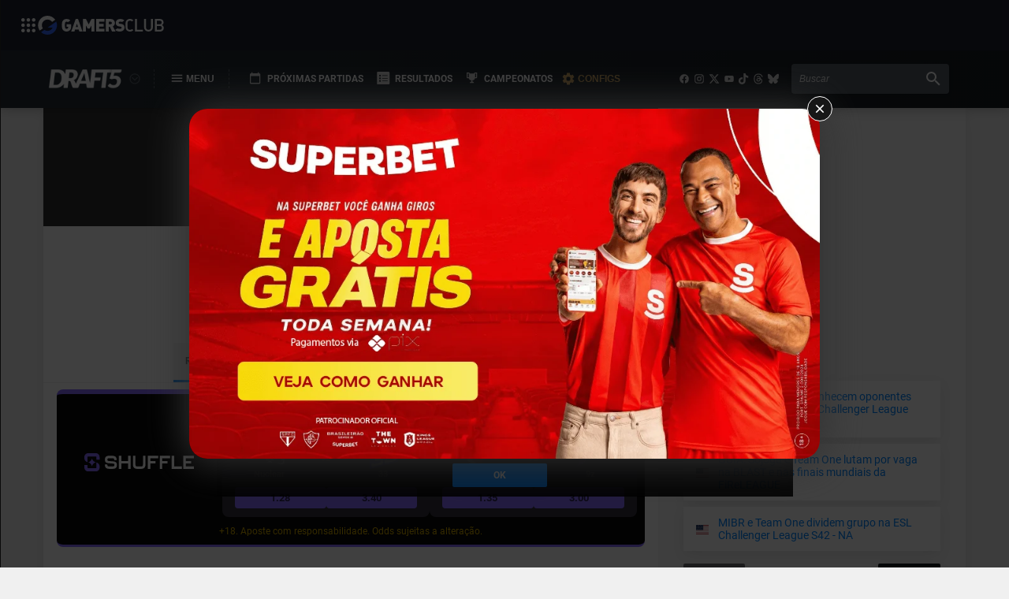

--- FILE ---
content_type: text/html; charset=utf-8
request_url: https://draft5.gg/equipe/1126-Brazen-eSports
body_size: 22681
content:
<!DOCTYPE html><html lang="pt-BR"><head><script async="" defer="" custom-element="amp-social-share" src="https://cdn.ampproject.org/v0/amp-social-share-0.1.js" type="1e5244b97f60c7f562db3b32-text/javascript"></script><script async="" defer="" src="https://platform.twitter.com/widgets.js" charSet="utf-8" type="1e5244b97f60c7f562db3b32-text/javascript"></script><script async="" defer="" src="https://securepubads.g.doubleclick.net/tag/js/gpt.js" type="1e5244b97f60c7f562db3b32-text/javascript"></script><script async="" defer="" src="https://gcie.gamersclub.gg/cjs/index.js" type="1e5244b97f60c7f562db3b32-text/javascript"></script><link rel="preload" href="https://gcie.gamersclub.gg/fonts/fonts.css" as="style"/><link rel="preload" as="style" data-href="https://fonts.googleapis.com/css2?family=Archivo:wght@100;200;300;400;500;600;700;800;900&amp;family=Roboto:ital,wght@0,100;0,300;0,400;0,500;0,700;0,900;1,100;1,300;1,400;1,500;1,700;1,900&amp;family=Poppins:wght@100;200;300;400;500;600;700;800;900&amp;family=Teko:wght@300;400;500;600;700&amp;display=swap"/><meta name="viewport" content="width=device-width"/><meta charSet="utf-8"/><style data-styled="" data-styled-version="5.3.3"></style><title>Brazen eSports  | DRAFT5 - Notícias e Coberturas CS</title><link rel="preconnect" href="https://static.draft5.gg"/><link rel="preconnect" href="https://api.draft5.gg"/><link rel="preconnect" href="https://stats.g.doubleclick.net"/><link rel="preconnect" href="https://ajax.googleapis.com"/><link rel="preconnect" href="https://www.google-analytics.com"/><link rel="preconnect" href="https://connect.facebook.net"/><link rel="preconnect" href="https://www.googletagmanager.com"/><link rel="preconnect" href="https://www.facebook.com"/><link rel="preconnect" href="https://syndication.twitter.com"/><link rel="canonical" href="https://draft5.gg/equipe/1126-Brazen-eSports"/><meta name="description" content="Saiba tudo sobre o Brazen eSports. Fique por dentro dos próximos jogos, resultados, notícias e muito mais."/><meta property="og:locale" content="pt_BR"/><meta property="og:url" content="https://draft5.gg/equipe/1126-Brazen-eSports"/><meta property="og:title" content="Brazen eSports  | DRAFT5 - Notícias e Coberturas CS"/><meta property="og:description" content="Saiba tudo sobre o Brazen eSports. Fique por dentro dos próximos jogos, resultados, notícias e muito mais."/><meta property="og:site_name" content="DRAFT5"/><meta property="og:image" content="https://static.draft5.gg/assets/meta_face.png"/><meta property="og:type" content="website"/><meta property="fb:app_id" content="281369788996885"/><meta name="twitter:title" content="Brazen eSports  | DRAFT5 - Notícias e Coberturas CS"/><meta name="twitter:type" content="website"/><meta name="twitter:text:description" content="Saiba tudo sobre o Brazen eSports. Fique por dentro dos próximos jogos, resultados, notícias e muito mais."/><meta name="twitter:description" content="Saiba tudo sobre o Brazen eSports. Fique por dentro dos próximos jogos, resultados, notícias e muito mais."/><meta name="twitter:image" content="https://static.draft5.gg/assets/meta_face.png"/><meta name="twitter:card" content="summary_large_image"/><meta name="twitter:site" content="@Draft5gg"/><meta name="robots" content="max-image-preview:large"/><meta name="next-head-count" content="32"/><link rel="preload" href="/_next/static/css/131714d01543605a32f6.css" as="style"/><link rel="stylesheet" href="/_next/static/css/131714d01543605a32f6.css" data-n-g=""/><noscript data-n-css=""></noscript><script defer="" nomodule="" src="/_next/static/chunks/polyfills-a40ef1678bae11e696dba45124eadd70.js" type="1e5244b97f60c7f562db3b32-text/javascript"></script><script src="/_next/static/chunks/webpack-ce7125b7bd5ab36dbeae.js" defer="" type="1e5244b97f60c7f562db3b32-text/javascript"></script><script src="/_next/static/chunks/framework-26c7ef1740bba62bfbe1.js" defer="" type="1e5244b97f60c7f562db3b32-text/javascript"></script><script src="/_next/static/chunks/main-645202fe62dec0d6d829.js" defer="" type="1e5244b97f60c7f562db3b32-text/javascript"></script><script src="/_next/static/chunks/pages/_app-926a93fb295df8dc0ed5.js" defer="" type="1e5244b97f60c7f562db3b32-text/javascript"></script><script src="/_next/static/chunks/8419-7bc368013bdbb3e39f8e.js" defer="" type="1e5244b97f60c7f562db3b32-text/javascript"></script><script src="/_next/static/chunks/2400-c5d576ac1570cca72d43.js" defer="" type="1e5244b97f60c7f562db3b32-text/javascript"></script><script src="/_next/static/chunks/3970-7fdd0100705037bd5bd4.js" defer="" type="1e5244b97f60c7f562db3b32-text/javascript"></script><script src="/_next/static/chunks/5675-22e936f3a6d544327413.js" defer="" type="1e5244b97f60c7f562db3b32-text/javascript"></script><script src="/_next/static/chunks/8518-dee1d6e7cf6af22181d9.js" defer="" type="1e5244b97f60c7f562db3b32-text/javascript"></script><script src="/_next/static/chunks/5782-02531e51f455ec281857.js" defer="" type="1e5244b97f60c7f562db3b32-text/javascript"></script><script src="/_next/static/chunks/5963-73164a8c49f844a0c93e.js" defer="" type="1e5244b97f60c7f562db3b32-text/javascript"></script><script src="/_next/static/chunks/945-1a3f71a9aa64a93ab5b5.js" defer="" type="1e5244b97f60c7f562db3b32-text/javascript"></script><script src="/_next/static/chunks/7185-b884973133ebdf8670c0.js" defer="" type="1e5244b97f60c7f562db3b32-text/javascript"></script><script src="/_next/static/chunks/3533-f266e2388ac657b27cf3.js" defer="" type="1e5244b97f60c7f562db3b32-text/javascript"></script><script src="/_next/static/chunks/3233-68492c208809971cddc8.js" defer="" type="1e5244b97f60c7f562db3b32-text/javascript"></script><script src="/_next/static/chunks/pages/equipe/%5B...id%5D-a24eb36b9f6ce8928be7.js" defer="" type="1e5244b97f60c7f562db3b32-text/javascript"></script><script src="/_next/static/mJ2lgyHjRd_KakRmI1t7G/_buildManifest.js" defer="" type="1e5244b97f60c7f562db3b32-text/javascript"></script><script src="/_next/static/mJ2lgyHjRd_KakRmI1t7G/_ssgManifest.js" defer="" type="1e5244b97f60c7f562db3b32-text/javascript"></script><style data-styled="" data-styled-version="5.3.3">.lmwqxz{-webkit-transform-origin:center;-ms-transform-origin:center;transform-origin:center;}/*!sc*/
@media screen and (max-width:768px){.lmwqxz{width:auto;height:auto;}}/*!sc*/
data-styled.g2[id="Icon__StyledIcon-sc-1eykykh-0"]{content:"lmwqxz,"}/*!sc*/
.jmsxEN{width:auto;border:0;border-radius:2px;padding:16px 16px;color:white;font-weight:bold;font-size:18px;font-family:"Roboto",sans-serif;cursor:pointer;-webkit-transition:all 0.2s;transition:all 0.2s;box-shadow:0 0px 35px rgba(50,50,93,0.01),0 5px 15px rgba(0,0,0,0.07);position:relative;top:0;display:-webkit-box;display:-webkit-flex;display:-ms-flexbox;display:flex;-webkit-align-items:center;-webkit-box-align:center;-ms-flex-align:center;align-items:center;-webkit-box-pack:center;-webkit-justify-content:center;-ms-flex-pack:center;justify-content:center;-webkit-text-decoration:none;text-decoration:none;background:#171c21;color:white;fill:white;border-color:#171c21;font-size:14px;padding:8px;}/*!sc*/
.jmsxEN[disabled]{opacity:0.6;cursor:not-allowed;}/*!sc*/
.jmsxEN:hover{box-shadow:0 0px 35px rgba(50,50,93,0.15),0 5px 15px rgba(0,0,0,0.2);}/*!sc*/
@media screen and (max-width:768px){.jmsxEN{font-size:24px;padding:16px;}}/*!sc*/
data-styled.g3[id="Button__ButtonContainer-sc-r9pcq5-0"]{content:"jmsxEN,"}/*!sc*/
.jjnsuF{display:-webkit-box;display:-webkit-flex;display:-ms-flexbox;display:flex;-webkit-align-items:center;-webkit-box-align:center;-ms-flex-align:center;align-items:center;-webkit-box-pack:center;-webkit-justify-content:center;-ms-flex-pack:center;justify-content:center;-webkit-flex-direction:column;-ms-flex-direction:column;flex-direction:column;z-index:10;position:fixed;top:63px;left:0;width:100%;background:#262f37;background:-moz-linear-gradient( left,#262f37 0%,#171c21 100% );background:-webkit-linear-gradient( left,#262f37 0%,#171c21 100% );background:linear-gradient( to right,#262f37 0%,#171c21 100% );-webkit-filter:progid:DXImageTransform.Microsoft.gradient( startColorstr=' #262f37',endColorstr='#171c21',GradientType=1 );filter:progid:DXImageTransform.Microsoft.gradient( startColorstr=' #262f37',endColorstr='#171c21',GradientType=1 );box-shadow:0px 0px 15px rgba(0,0,0,0.3);}/*!sc*/
.jjnsuF svg{text-align:center;}/*!sc*/
.jjnsuF svg path{display:block;margin:auto;}/*!sc*/
data-styled.g7[id="styles__Container-sc-1tlfd0u-0"]{content:"jjnsuF,"}/*!sc*/
.BZaNa{display:-webkit-box;display:-webkit-flex;display:-ms-flexbox;display:flex;-webkit-align-items:center;-webkit-box-align:center;-ms-flex-align:center;align-items:center;margin:0 1rem;padding:1.125rem 0;height:4.625rem;width:100%;max-width:72.5rem;}/*!sc*/
@media screen and (max-width:768px){.BZaNa{height:7.5rem;padding:1.5rem;}}/*!sc*/
data-styled.g8[id="styles__Wrapper-sc-1tlfd0u-1"]{content:"BZaNa,"}/*!sc*/
.dyeFot{display:-webkit-box;display:-webkit-flex;display:-ms-flexbox;display:flex;-webkit-align-items:center;-webkit-box-align:center;-ms-flex-align:center;align-items:center;margin-right:1rem;width:unset;}/*!sc*/
@media screen and (max-width:768px){.dyeFot{height:100%;}}/*!sc*/
@media screen and (max-width:550px){.dyeFot{width:100%;-webkit-flex-direction:row-reverse;-ms-flex-direction:row-reverse;flex-direction:row-reverse;}}/*!sc*/
data-styled.g9[id="styles__Menus-sc-1tlfd0u-2"]{content:"dyeFot,"}/*!sc*/
.gUUoAs{display:-webkit-box;display:-webkit-flex;display:-ms-flexbox;display:flex;-webkit-align-items:center;-webkit-box-align:center;-ms-flex-align:center;align-items:center;margin:0;}/*!sc*/
@media screen and (max-width:550px){.gUUoAs{margin:0 auto;}}/*!sc*/
data-styled.g10[id="styles__Products-sc-1tlfd0u-3"]{content:"gUUoAs,"}/*!sc*/
.dqxOeD{background:#262f37;background:-moz-linear-gradient( left,#262f37 0%,#171c21 100% );background:-webkit-linear-gradient( left,#262f37 0%,#171c21 100% );background:linear-gradient( to right,#262f37 0%,#171c21 100% );-webkit-filter:progid:DXImageTransform.Microsoft.gradient( startColorstr=' #262f37',endColorstr='#171c21',GradientType=1 );filter:progid:DXImageTransform.Microsoft.gradient( startColorstr=' #262f37',endColorstr='#171c21',GradientType=1 );position:fixed;min-height:64px;top:0;left:0;right:0;z-index:11;}/*!sc*/
data-styled.g11[id="styles__NavbarPlaceholder-sc-1tlfd0u-4"]{content:"dqxOeD,"}/*!sc*/
.fomYkT{display:-webkit-box;display:-webkit-flex;display:-ms-flexbox;display:flex;}/*!sc*/
data-styled.g12[id="styles__LogoLink-sc-1tlfd0u-5"]{content:"fomYkT,"}/*!sc*/
.iuMYlP{height:100%;width:6.1875rem;margin:auto auto;}/*!sc*/
@media screen and (max-width:768px){.iuMYlP{height:100%;width:12rem;}}/*!sc*/
data-styled.g13[id="styles__Logo-sc-1tlfd0u-6"]{content:"iuMYlP,"}/*!sc*/
.lmxfTO{position:relative;height:1rem;width:1rem;margin-left:0.25rem;margin-right:1rem;}/*!sc*/
@media screen and (max-width:768px){.lmxfTO{display:none;}}/*!sc*/
data-styled.g14[id="styles__ProductsMenu-sc-1tlfd0u-7"]{content:"lmxfTO,"}/*!sc*/
.hoibGo{width:100%;height:100%;background:transparent;border:none;padding:0;cursor:pointer;}/*!sc*/
.hoibGo:hover{-webkit-filter:brightness(85%);filter:brightness(85%);}/*!sc*/
data-styled.g15[id="styles__ProductsMenuButton-sc-1tlfd0u-8"]{content:"hoibGo,"}/*!sc*/
.ixBkZw{display:-webkit-box;display:-webkit-flex;display:-ms-flexbox;display:flex;-webkit-align-items:center;-webkit-box-align:center;-ms-flex-align:center;align-items:center;-webkit-box-pack:center;-webkit-justify-content:center;-ms-flex-pack:center;justify-content:center;height:100%;width:6rem;position:relative;padding-right:3px;border:0px dashed #545d65;border-left-width:1px;border-right-width:1px;}/*!sc*/
@media screen and (max-width:768px){.ixBkZw{margin-left:0.5rem;width:unset;border:none;}}/*!sc*/
@media screen and (max-width:550px){.ixBkZw{border:none;width:unset;margin-right:1rem;}}/*!sc*/
.iyaByc{display:-webkit-box;display:-webkit-flex;display:-ms-flexbox;display:flex;-webkit-align-items:center;-webkit-box-align:center;-ms-flex-align:center;align-items:center;-webkit-box-pack:center;-webkit-justify-content:center;-ms-flex-pack:center;justify-content:center;height:100%;width:6rem;position:relative;padding-right:3px;border:0px dashed #545d65;border-left-width:0px;border-right-width:0px;}/*!sc*/
@media screen and (max-width:768px){.iyaByc{margin-left:0.5rem;width:unset;border:none;}}/*!sc*/
@media screen and (max-width:550px){.iyaByc{border:none;width:unset;margin-right:1rem;}}/*!sc*/
data-styled.g18[id="styles__HamburguerMenu-sc-1tlfd0u-11"]{content:"ixBkZw,iyaByc,"}/*!sc*/
.elBGAP{display:-webkit-box;display:-webkit-flex;display:-ms-flexbox;display:flex;-webkit-align-items:center;-webkit-box-align:center;-ms-flex-align:center;align-items:center;-webkit-box-pack:center;-webkit-justify-content:center;-ms-flex-pack:center;justify-content:center;background:transparent;border:none;padding:0;cursor:pointer;}/*!sc*/
.elBGAP svg{width:1.5rem;}/*!sc*/
.elBGAP strong{font-size:0.75rem;color:#fff;text-transform:uppercase;}/*!sc*/
.elBGAP:hover{-webkit-filter:brightness(85%);filter:brightness(85%);}/*!sc*/
@media screen and (max-width:768px){.elBGAP svg{width:5rem;}.elBGAP strong{display:none;}}/*!sc*/
.kOMoqx{display:-webkit-box;display:-webkit-flex;display:-ms-flexbox;display:flex;-webkit-align-items:center;-webkit-box-align:center;-ms-flex-align:center;align-items:center;-webkit-box-pack:center;-webkit-justify-content:center;-ms-flex-pack:center;justify-content:center;background:transparent;border:none;padding:0;cursor:pointer;}/*!sc*/
.kOMoqx svg{width:1.5rem;}/*!sc*/
.kOMoqx strong{font-size:0.75rem;color:#cca25f;text-transform:uppercase;}/*!sc*/
.kOMoqx:hover{-webkit-filter:brightness(85%);filter:brightness(85%);}/*!sc*/
@media screen and (max-width:768px){.kOMoqx svg{width:5rem;}.kOMoqx strong{display:none;}}/*!sc*/
data-styled.g19[id="styles__HamburguerMenuButton-sc-1tlfd0u-12"]{content:"elBGAP,kOMoqx,"}/*!sc*/
.hiicWz{display:-webkit-box;display:-webkit-flex;display:-ms-flexbox;display:flex;-webkit-box-pack:justify;-webkit-justify-content:space-between;-ms-flex-pack:justify;justify-content:space-between;-webkit-align-items:center;-webkit-box-align:center;-ms-flex-align:center;align-items:center;list-style-type:none;padding:0;margin-right:1rem;}/*!sc*/
.hiicWz li + li{margin-left:0.5rem;}/*!sc*/
.hiicWz li a{display:-webkit-box;display:-webkit-flex;display:-ms-flexbox;display:flex;-webkit-box-pack:justify;-webkit-justify-content:space-between;-ms-flex-pack:justify;justify-content:space-between;-webkit-align-items:center;-webkit-box-align:center;-ms-flex-align:center;align-items:center;-webkit-text-decoration:none;text-decoration:none;}/*!sc*/
.hiicWz li a strong{font-size:0.75rem;color:#fff;text-transform:uppercase;}/*!sc*/
.hiicWz li a strong:hover{-webkit-filter:brightness(85%);filter:brightness(85%);}/*!sc*/
.hiicWz svg path{background:red;}/*!sc*/
@media screen and (max-width:1050px){.hiicWz{display:none;}}/*!sc*/
data-styled.g28[id="styles__Pages-sc-1tlfd0u-21"]{content:"hiicWz,"}/*!sc*/
.mifaQ{display:-webkit-box;display:-webkit-flex;display:-ms-flexbox;display:flex;-webkit-align-items:center;-webkit-box-align:center;-ms-flex-align:center;align-items:center;-webkit-box-pack:center;-webkit-justify-content:center;-ms-flex-pack:center;justify-content:center;height:100%;margin-left:auto;margin-right:1rem;}/*!sc*/
data-styled.g29[id="styles__RightSideMenu-sc-1tlfd0u-22"]{content:"mifaQ,"}/*!sc*/
.enjEZX{display:-webkit-box;display:-webkit-flex;display:-ms-flexbox;display:flex;-webkit-align-items:center;-webkit-box-align:center;-ms-flex-align:center;align-items:center;-webkit-box-pack:center;-webkit-justify-content:center;-ms-flex-pack:center;justify-content:center;margin-right:1rem;}/*!sc*/
.enjEZX a{display:-webkit-box;display:-webkit-flex;display:-ms-flexbox;display:flex;-webkit-align-items:center;-webkit-box-align:center;-ms-flex-align:center;align-items:center;-webkit-box-pack:center;-webkit-justify-content:center;-ms-flex-pack:center;justify-content:center;}/*!sc*/
.enjEZX a svg{fill:#d5d5d5;-webkit-transition:fill 0.2s,margin 0.2s;transition:fill 0.2s,margin 0.2s;}/*!sc*/
.enjEZX a + a{margin-left:0.3rem;}/*!sc*/
.enjEZX a:hover svg{fill:#ffffff;-webkit-filter:brightness(125%);filter:brightness(125%);}/*!sc*/
@media screen and (max-width:768px){.enjEZX{display:none;}}/*!sc*/
data-styled.g30[id="styles__RightSideMenuSocialMedias-sc-1tlfd0u-23"]{content:"enjEZX,"}/*!sc*/
.bGzkjR{height:100%;max-width:15.75rem;}/*!sc*/
data-styled.g31[id="styles__SearchForm-sc-1tlfd0u-24"]{content:"bGzkjR,"}/*!sc*/
.jitdqd{display:-webkit-box;display:-webkit-flex;display:-ms-flexbox;display:flex;-webkit-align-items:center;-webkit-box-align:center;-ms-flex-align:center;align-items:center;-webkit-box-pack:justify;-webkit-justify-content:space-between;-ms-flex-pack:justify;justify-content:space-between;padding:0 0.5rem;height:100%;width:100%;background-color:#555d65;box-shadow:0px 0px 4px rgba(0,0,0,0.25);border-radius:4px;}/*!sc*/
.jitdqd input{height:100%;width:100%;margin-right:0.5rem;background-color:transparent;outline:none;border:none;font-size:0.75rem;color:#ffffff;}/*!sc*/
.jitdqd input::-webkit-input-placeholder{color:#e5e5e5;font-style:italic;}/*!sc*/
.jitdqd input::-moz-placeholder{color:#e5e5e5;font-style:italic;}/*!sc*/
.jitdqd input:-ms-input-placeholder{color:#e5e5e5;font-style:italic;}/*!sc*/
.jitdqd input::placeholder{color:#e5e5e5;font-style:italic;}/*!sc*/
@media screen and (max-width:768px){.jitdqd input{font-size:1.5rem;}}/*!sc*/
@media screen and (max-width:550px){.jitdqd input{display:none;}}/*!sc*/
.jitdqd button{display:-webkit-box;display:-webkit-flex;display:-ms-flexbox;display:flex;-webkit-align-items:center;-webkit-box-align:center;-ms-flex-align:center;align-items:center;-webkit-box-pack:center;-webkit-justify-content:center;-ms-flex-pack:center;justify-content:center;padding:0;border:none;background:transparent;cursor:pointer;}/*!sc*/
.jitdqd button svg{-webkit-filter:invert(100%) sepia(100%) saturate(1%) hue-rotate(303deg) brightness(103%) contrast(101%);filter:invert(100%) sepia(100%) saturate(1%) hue-rotate(303deg) brightness(103%) contrast(101%);}/*!sc*/
@media screen and (max-width:768px){.jitdqd button{height:100%;}.jitdqd button svg{height:100%;width:2.5rem;}}/*!sc*/
data-styled.g32[id="styles__SearchBar-sc-1tlfd0u-25"]{content:"jitdqd,"}/*!sc*/
.lmEvrg{width:100%;padding-right:15px;padding-left:15px;margin-right:auto;margin-left:auto;}/*!sc*/
.evOGkb{width:100%;padding-right:15px;padding-left:15px;margin-right:auto;margin-left:auto;}/*!sc*/
@media (min-width:576px){.evOGkb{max-width:540px;}}/*!sc*/
@media (min-width:768px){.evOGkb{max-width:720px;}}/*!sc*/
@media (min-width:992px){.evOGkb{max-width:960px;}}/*!sc*/
@media (min-width:1200px){.evOGkb{max-width:1140px;}}/*!sc*/
data-styled.g34[id="sc-bdvvtL"]{content:"lmEvrg,evOGkb,"}/*!sc*/
.gfwIpP{display:-ms-flexbox;display:-webkit-box;display:-webkit-flex;display:-ms-flexbox;display:flex;-ms-flex-wrap:wrap;-webkit-flex-wrap:wrap;-ms-flex-wrap:wrap;flex-wrap:wrap;margin-right:-15px;margin-left:-15px;}/*!sc*/
data-styled.g35[id="sc-gsDKAQ"]{content:"gfwIpP,"}/*!sc*/
.TYdVh{position:relative;width:100%;min-height:1px;padding-right:15px;padding-left:15px;}/*!sc*/
@media (min-width:992px){.TYdVh{-ms-flex:0 0 66.66666666666667%;-webkit-flex:0 0 66.66666666666667%;-ms-flex:0 0 66.66666666666667%;flex:0 0 66.66666666666667%;max-width:66.66666666666667%;}}/*!sc*/
.iIwogf{position:relative;width:100%;min-height:1px;padding-right:15px;padding-left:15px;}/*!sc*/
@media (min-width:992px){.iIwogf{-ms-flex:0 0 100%;-webkit-flex:0 0 100%;-ms-flex:0 0 100%;flex:0 0 100%;max-width:100%;}}/*!sc*/
.hDXwOp{position:relative;width:100%;min-height:1px;padding-right:15px;padding-left:15px;}/*!sc*/
@media (max-width:574px){.hDXwOp{-ms-flex:0 0 50%;-webkit-flex:0 0 50%;-ms-flex:0 0 50%;flex:0 0 50%;max-width:50%;}}/*!sc*/
@media (min-width:576px){.hDXwOp{-ms-flex:0 0 50%;-webkit-flex:0 0 50%;-ms-flex:0 0 50%;flex:0 0 50%;max-width:50%;}}/*!sc*/
@media (min-width:768px){.hDXwOp{-ms-flex:0 0 50%;-webkit-flex:0 0 50%;-ms-flex:0 0 50%;flex:0 0 50%;max-width:50%;}}/*!sc*/
@media (min-width:992px){.hDXwOp{-ms-flex:0 0 50%;-webkit-flex:0 0 50%;-ms-flex:0 0 50%;flex:0 0 50%;max-width:50%;}}/*!sc*/
@media (min-width:1200px){.hDXwOp{-ms-flex:0 0 50%;-webkit-flex:0 0 50%;-ms-flex:0 0 50%;flex:0 0 50%;max-width:50%;}}/*!sc*/
.UsnfG{position:relative;width:100%;min-height:1px;padding-right:15px;padding-left:15px;}/*!sc*/
@media (min-width:992px){.UsnfG{-ms-flex:0 0 33.333333333333336%;-webkit-flex:0 0 33.333333333333336%;-ms-flex:0 0 33.333333333333336%;flex:0 0 33.333333333333336%;max-width:33.333333333333336%;}}/*!sc*/
data-styled.g36[id="sc-dkPtRN"]{content:"TYdVh,iIwogf,hDXwOp,UsnfG,"}/*!sc*/
html{-webkit-box-sizing:border-box;box-sizing:border-box;-ms-overflow-style:scrollbar;}/*!sc*/
*,*::before,*::after{-webkit-box-sizing:inherit;box-sizing:inherit;}/*!sc*/
data-styled.g37[id="sc-global-czSCUT1"]{content:"sc-global-czSCUT1,"}/*!sc*/
.hGiRiz{background:white;box-shadow:0 0px 35px rgba(50,50,93,.01),0 5px 15px rgba(0,0,0,.07);padding:0px;}/*!sc*/
.cUwtSB{background:white;box-shadow:0 0px 35px rgba(50,50,93,.01),0 5px 15px rgba(0,0,0,.07);padding:20px;}/*!sc*/
data-styled.g38[id="Card__CardContainer-sc-122kzjp-0"]{content:"hGiRiz,cUwtSB,"}/*!sc*/
.bTftiB{width:118px;height:118px;margin-right:0px;margin-left:0px;margin-top:0px;margin-bottom:0px;}/*!sc*/
@media screen and (max-width:768px){.bTftiB{width:177px !important;height:177px !important;margin-right:0px;margin-left:0px;margin-top:0px;margin-bottom:0px;}}/*!sc*/
data-styled.g40[id="TeamLogo__Image-sc-3kie7v-1"]{content:"bTftiB,"}/*!sc*/
.idGDf{display:-webkit-box;display:-webkit-flex;display:-ms-flexbox;display:flex;-webkit-align-items:center;-webkit-box-align:center;-ms-flex-align:center;align-items:center;-webkit-box-pack:center;-webkit-justify-content:center;-ms-flex-pack:center;justify-content:center;-webkit-flex-direction:column;-ms-flex-direction:column;flex-direction:column;width:100%;margin-top:1rem;padding:2rem;padding-bottom:4rem;background:#262f37;background:-moz-linear-gradient( left,#262f37 0%,#171c21 100% );background:-webkit-linear-gradient( left,#262f37 0%,#171c21 100% );background:linear-gradient( to right,#262f37 0%,#171c21 100% );-webkit-filter:progid:DXImageTransform.Microsoft.gradient( startColorstr='#262f37',endColorstr='#171c21',GradientType=1 );filter:progid:DXImageTransform.Microsoft.gradient( startColorstr='#262f37',endColorstr='#171c21',GradientType=1 );IE6-9 box-shadow:0px 0px 15px rgba(0,0,0,0.3);}/*!sc*/
.idGDf svg{text-align:center;}/*!sc*/
.idGDf svg path{display:block;margin:auto;}/*!sc*/
data-styled.g72[id="styles__Container-sc-6mjr3j-0"]{content:"idGDf,"}/*!sc*/
.bBSWDS{display:-webkit-box;display:-webkit-flex;display:-ms-flexbox;display:flex;-webkit-box-pack:space-around;-webkit-justify-content:space-around;-ms-flex-pack:space-around;justify-content:space-around;overflow:hidden;-webkit-flex-wrap:wrap;-ms-flex-wrap:wrap;flex-wrap:wrap;width:100%;max-width:72.5rem;min-height:6rem;gap:1rem;}/*!sc*/
data-styled.g73[id="styles__Wrapper-sc-6mjr3j-1"]{content:"bBSWDS,"}/*!sc*/
.knjTMP{display:-webkit-box;display:-webkit-flex;display:-ms-flexbox;display:flex;-webkit-flex-direction:column;-ms-flex-direction:column;flex-direction:column;width:14rem;gap:0.25rem;font-size:0.75rem;font-weight:bold;}/*!sc*/
@media screen and (max-width:768px){.knjTMP{width:20rem;font-size:28px;}}/*!sc*/
data-styled.g74[id="styles__Block-sc-6mjr3j-2"]{content:"knjTMP,"}/*!sc*/
.jlqqKI{color:#9eadbc;text-transform:uppercase;margin-bottom:0.25rem;}/*!sc*/
data-styled.g75[id="styles__Title-sc-6mjr3j-3"]{content:"jlqqKI,"}/*!sc*/
.hRELaz{width:-webkit-max-content;width:-moz-max-content;width:max-content;color:#5780a8;}/*!sc*/
data-styled.g76[id="styles__Item-sc-6mjr3j-4"]{content:"hRELaz,"}/*!sc*/
.knrYtf{width:-webkit-max-content;width:-moz-max-content;width:max-content;color:#5780a8;cursor:pointer;-webkit-text-decoration:none;text-decoration:none;}/*!sc*/
.knrYtf:hover{-webkit-filter:brightness(125%);filter:brightness(125%);}/*!sc*/
data-styled.g77[id="styles__LinkItem-sc-6mjr3j-5"]{content:"knrYtf,"}/*!sc*/
.iLyIQE{display:-webkit-box;display:-webkit-flex;display:-ms-flexbox;display:flex;-webkit-align-items:center;-webkit-box-align:center;-ms-flex-align:center;align-items:center;gap:0.25rem;width:-webkit-max-content;width:-moz-max-content;width:max-content;text-align:center;color:#5780a8;}/*!sc*/
.iLyIQE svg{fill:#5780a8;color:#5780a8;}/*!sc*/
data-styled.g78[id="styles__IconsItem-sc-6mjr3j-6"]{content:"iLyIQE,"}/*!sc*/
.kbyBpQ{display:-webkit-box;display:-webkit-flex;display:-ms-flexbox;display:flex;-webkit-align-items:center;-webkit-box-align:center;-ms-flex-align:center;align-items:center;-webkit-box-pack:center;-webkit-justify-content:center;-ms-flex-pack:center;justify-content:center;-webkit-flex-direction:row;-ms-flex-direction:row;flex-direction:row;gap:0.5rem;width:100%;margin-bottom:0.5rem;}/*!sc*/
.kbyBpQ a{display:-webkit-box;display:-webkit-flex;display:-ms-flexbox;display:flex;-webkit-align-items:center;-webkit-box-align:center;-ms-flex-align:center;align-items:center;-webkit-box-pack:center;-webkit-justify-content:center;-ms-flex-pack:center;justify-content:center;}/*!sc*/
.kbyBpQ a svg{fill:#9eadbc;-webkit-transition:filter 0.2s;transition:filter 0.2s;}/*!sc*/
.kbyBpQ a:hover svg{-webkit-filter:brightness(125%);filter:brightness(125%);}/*!sc*/
data-styled.g79[id="styles__SocialMedias-sc-6mjr3j-7"]{content:"kbyBpQ,"}/*!sc*/
.gbzDJM{font-size:11px;font-weight:300;color:#5780a8;text-align:center;}/*!sc*/
@media screen and (max-width:768px){}/*!sc*/
data-styled.g80[id="styles__CopyrightBlock-sc-6mjr3j-8"]{content:"gbzDJM,"}/*!sc*/
.elJLvi{margin-top:calc(63px + 4.625rem);width:-webkit-fill-content;width:-moz-content;width:fill-content;background-color:#f0f0f0;-webkit-transition:all 0.02s;transition:all 0.02s;min-width:768px;-webkit-transition-timing-function:ease-in-out;transition-timing-function:ease-in-out;}/*!sc*/
@media screen and (max-width:768px){.elJLvi{margin-top:calc(61px + 7.5rem);}}/*!sc*/
data-styled.g94[id="Layout__LayoutContainer-sc-1p6175g-0"]{content:"elJLvi,"}/*!sc*/
.fukLRL{display:block;position:fixed;top:calc(74px + 4.625rem + 2.4rem);height:100vh;width:calc(50% - 600px);max-width:265px;background:transparent;z-index:9;text-align:center;-webkit-transition:all 0.5s;transition:all 0.5s;left:20px;}/*!sc*/
@media screen and (max-width:1359px){.fukLRL{display:none;}}/*!sc*/
@media screen and (min-width:1360px) and (max-width:1599px){.fukLRL{left:7px;top:190px;}.fukLRL img{max-width:95px;}}/*!sc*/
@media screen and (min-width:1600px) and (max-width:1700px){.fukLRL{left:35px;top:180px;}.fukLRL img{max-width:145px;}}/*!sc*/
@media screen and (min-width:1701px) and (max-width:1900px){.fukLRL{left:35px;top:190px;}.fukLRL img{max-width:145px;}}/*!sc*/
@media screen and (min-width:1901px) and (max-width:2300px){.fukLRL{left:80px;top:190px;}}/*!sc*/
@media screen and (min-width:2301px) and (max-width:2560px){.fukLRL{left:300px;top:190px;}}/*!sc*/
@media screen and (min-width:2561px) and (max-width:3060px){.fukLRL{left:420px;top:190px;}}/*!sc*/
.cijFYY{display:block;position:fixed;top:calc(74px + 4.625rem + 2.4rem);height:100vh;width:calc(50% - 600px);max-width:265px;background:transparent;z-index:9;text-align:center;-webkit-transition:all 0.5s;transition:all 0.5s;right:20px;}/*!sc*/
@media screen and (max-width:1359px){.cijFYY{display:none;}}/*!sc*/
@media screen and (min-width:1360px) and (max-width:1599px){.cijFYY{right:7px;top:190px;}.cijFYY img{max-width:95px;}}/*!sc*/
@media screen and (min-width:1600px) and (max-width:1700px){.cijFYY{right:35px;top:180px;}.cijFYY img{max-width:145px;}}/*!sc*/
@media screen and (min-width:1701px) and (max-width:1900px){.cijFYY{right:35px;top:190px;}.cijFYY img{max-width:145px;}}/*!sc*/
@media screen and (min-width:1901px) and (max-width:2300px){.cijFYY{right:80px;top:190px;}}/*!sc*/
@media screen and (min-width:2301px) and (max-width:2560px){.cijFYY{right:300px;top:190px;}}/*!sc*/
@media screen and (min-width:2561px) and (max-width:3060px){.cijFYY{right:420px;top:190px;}}/*!sc*/
data-styled.g95[id="Layout__SideAd-sc-1p6175g-1"]{content:"fukLRL,cijFYY,"}/*!sc*/
.ctmwpK{background:#f0f0f0;margin:auto;padding-top:0px;min-height:calc(100vh - 24rem - 2rem - 1.9rem);max-width:1170px;}/*!sc*/
data-styled.g96[id="Layout__AppContainer-sc-1p6175g-2"]{content:"ctmwpK,"}/*!sc*/
.kDHPHd{position:fixed;top:50%;left:50%;-webkit-transform:translate(-50%,-50%);-ms-transform:translate(-50%,-50%);transform:translate(-50%,-50%);z-index:2147483647;pointer-events:none;display:-webkit-box;display:-webkit-flex;display:-ms-flexbox;display:flex;-webkit-align-items:center;-webkit-box-align:center;-ms-flex-align:center;align-items:center;-webkit-box-pack:center;-webkit-justify-content:center;-ms-flex-pack:center;justify-content:center;}/*!sc*/
.kDHPHd > *{pointer-events:all;display:-webkit-box;display:-webkit-flex;display:-ms-flexbox;display:flex;-webkit-align-items:center;-webkit-box-align:center;-ms-flex-align:center;align-items:center;-webkit-box-pack:center;-webkit-justify-content:center;-ms-flex-pack:center;justify-content:center;}/*!sc*/
data-styled.g97[id="Layout__ModalAdmUnit-sc-1p6175g-3"]{content:"kDHPHd,"}/*!sc*/
.hukAWK{background:white;border-bottom:1px solid #f0f0f0;}/*!sc*/
@media screen and (max-width:576px){.hukAWK{padding-top:8px;}}/*!sc*/
data-styled.g99[id="Tabs__TabsContainer-sc-123u54i-0"]{content:"hukAWK,"}/*!sc*/
.gmYFun{line-height:47px;display:inline-block;font-size:12px;text-transform:uppercase;font-weight:bold;padding:0 15px;margin-right:0px;-webkit-transition:all 0.3s;transition:all 0.3s;cursor:pointer;background:#f0f0f0;color:#262f37;border-bottom:3px solid #0084ff;}/*!sc*/
.gmYFun:hover{background:#f0f0f0;color:#171c21;border-bottom:3px solid #0084ff;}/*!sc*/
@media only screen and (max-width:576px){.gmYFun{width:100%;text-align:center;}}/*!sc*/
@media only screen and (max-width:768px){.gmYFun{font-size:24px;padding:15px;}}/*!sc*/
.jxBaYs{line-height:47px;display:inline-block;font-size:12px;text-transform:uppercase;font-weight:bold;padding:0 15px;margin-right:0px;-webkit-transition:all 0.3s;transition:all 0.3s;cursor:pointer;color:#959595;border-bottom:3px solid #f0f0f0;}/*!sc*/
.jxBaYs:hover{background:#f0f0f0;color:#171c21;border-bottom:3px solid #0084ff;}/*!sc*/
@media only screen and (max-width:576px){.jxBaYs{width:100%;text-align:center;}}/*!sc*/
@media only screen and (max-width:768px){.jxBaYs{font-size:24px;padding:15px;}}/*!sc*/
data-styled.g100[id="Tabs__TabItem-sc-123u54i-1"]{content:"gmYFun,jxBaYs,"}/*!sc*/
.ckBXmc{display:-webkit-box;display:-webkit-flex;display:-ms-flexbox;display:flex;-webkit-box-pack:center;-webkit-justify-content:center;-ms-flex-pack:center;justify-content:center;}/*!sc*/
@media screen and (max-width:992px){.ckBXmc{-webkit-flex-direction:column;-ms-flex-direction:column;flex-direction:column;}}/*!sc*/
data-styled.g101[id="Tabs__ContentContainer-sc-123u54i-2"]{content:"ckBXmc,"}/*!sc*/
.kgJxzs{text-align:center;box-shadow:0 0px 35px rgba(50,50,93,0.04),0 5px 15px rgba(0,0,0,0.1);color:#959595;width:100%;}/*!sc*/
@media screen and (max-width:768px){.kgJxzs{font-size:32px;}}/*!sc*/
data-styled.g103[id="EmptyState__EmptyStateContainer-sc-12we3sr-0"]{content:"kgJxzs,"}/*!sc*/
.Bxkn{margin-top:0;margin-bottom:0;}/*!sc*/
@media screen and (max-width:768px){.Bxkn{font-size:32px;}}/*!sc*/
data-styled.g104[id="EmptyState__EmptyStateText-sc-12we3sr-1"]{content:"Bxkn,"}/*!sc*/
.fCiWVY{width:15px;height:15px;margin-right:0px;margin-left:0px;margin-top:0px;margin-bottom:0px;}/*!sc*/
@media screen and (max-width:768px){.fCiWVY{width:22.5px;height:22.5px;margin-right:0px;margin-left:0px;margin-top:0px;margin-bottom:0px;}}/*!sc*/
.CMcrE{width:15px;height:15px;margin-right:4px;margin-left:0px;margin-top:0px;margin-bottom:0px;}/*!sc*/
@media screen and (max-width:768px){.CMcrE{width:22.5px;height:22.5px;margin-right:8px;margin-left:0px;margin-top:0px;margin-bottom:0px;}}/*!sc*/
.bEtOgS{width:16px;height:16px;margin-right:8px;margin-left:0px;margin-top:0px;margin-bottom:0px;}/*!sc*/
@media screen and (max-width:768px){.bEtOgS{width:32px;height:32px;margin-right:20px;margin-left:0px;margin-top:0px;margin-bottom:0px;}}/*!sc*/
data-styled.g106[id="Flag__Flags-sc-paakpi-1"]{content:"fCiWVY,CMcrE,bEtOgS,"}/*!sc*/
.vLShn{display:-webkit-box;display:-webkit-flex;display:-ms-flexbox;display:flex;-webkit-flex-direction:row;-ms-flex-direction:row;flex-direction:row;-webkit-align-items:center;-webkit-box-align:center;-ms-flex-align:center;align-items:center;background-color:#f5f5f5;}/*!sc*/
@media screen and (max-width:768px){.vLShn{width:100%;}}/*!sc*/
data-styled.g107[id="PlayerCard__PlayerCardContainer-sc-1u0zx4y-0"]{content:"vLShn,"}/*!sc*/
.bPplhI{display:-webkit-box;display:-webkit-flex;display:-ms-flexbox;display:flex;-webkit-box-pack:center;-webkit-justify-content:center;-ms-flex-pack:center;justify-content:center;-webkit-align-items:center;-webkit-box-align:center;-ms-flex-align:center;align-items:center;}/*!sc*/
.bPplhI img{padding:2px;width:64px;max-width:64px;height:64px;max-height:64px;border-radius:50%;}/*!sc*/
@media screen and (max-width:768px){.bPplhI img{height:105px;max-height:105px;width:105px;max-width:105px;}}/*!sc*/
data-styled.g109[id="PlayerCard__PlayerPhoto-sc-1u0zx4y-2"]{content:"bPplhI,"}/*!sc*/
.epUdmQ{padding:6px 3px;}/*!sc*/
data-styled.g110[id="PlayerCard__PlayerInfo-sc-1u0zx4y-3"]{content:"epUdmQ,"}/*!sc*/
.hfVqXh{font-size:14px;color:#333;display:-webkit-box;display:-webkit-flex;display:-ms-flexbox;display:flex;-webkit-align-items:center;-webkit-box-align:center;-ms-flex-align:center;align-items:center;-webkit-box-pack:center;-webkit-justify-content:center;-ms-flex-pack:center;justify-content:center;text-align:center;font-weight:500;}/*!sc*/
@media screen and (max-width:768px){.hfVqXh{font-size:32px;}}/*!sc*/
data-styled.g111[id="PlayerCard__PlayerNickName-sc-1u0zx4y-4"]{content:"hfVqXh,"}/*!sc*/
.jLjQqv{margin-right:4px;}/*!sc*/
data-styled.g112[id="PlayerCard__PlayerFlag-sc-1u0zx4y-5"]{content:"jLjQqv,"}/*!sc*/
.fQWvxR{display:-webkit-box;display:-webkit-flex;display:-ms-flexbox;display:flex;-webkit-flex-direction:column;-ms-flex-direction:column;flex-direction:column;gap:4px;}/*!sc*/
data-styled.g117[id="PlayerCardList__PlayerCardListContainer-sc-cuylet-0"]{content:"fQWvxR,"}/*!sc*/
.eTnjZM{height:150px;background:#333;background-size:cover;background-position:center;display:-webkit-box;display:-webkit-flex;display:-ms-flexbox;display:flex;-webkit-align-items:flex-end;-webkit-box-align:flex-end;-ms-flex-align:flex-end;align-items:flex-end;-webkit-box-pack:center;-webkit-justify-content:center;-ms-flex-pack:center;justify-content:center;margin-bottom:80px;}/*!sc*/
data-styled.g118[id="TeamHeader__TeamHeaderContainer-sc-1r6uw1j-0"]{content:"eTnjZM,"}/*!sc*/
.bevsYF{background:white;border-radius:50%;width:180px;height:180px;position:relative;bottom:-60px;display:-webkit-box;display:-webkit-flex;display:-ms-flexbox;display:flex;-webkit-align-items:center;-webkit-box-align:center;-ms-flex-align:center;align-items:center;-webkit-box-pack:center;-webkit-justify-content:center;-ms-flex-pack:center;justify-content:center;box-shadow:0px -3px 16px rgba(0,0,0,0.25);}/*!sc*/
data-styled.g119[id="TeamHeader__TeamLogoContainer-sc-1r6uw1j-1"]{content:"bevsYF,"}/*!sc*/
.cDsHKv{font-size:22px;font-weight:bold;display:-webkit-box;display:-webkit-flex;display:-ms-flexbox;display:flex;-webkit-align-items:center;-webkit-box-align:center;-ms-flex-align:center;align-items:center;-webkit-box-pack:center;-webkit-justify-content:center;-ms-flex-pack:center;justify-content:center;-webkit-flex-direction:column;-ms-flex-direction:column;flex-direction:column;color:#333;margin-bottom:24px;}/*!sc*/
.cDsHKv span{font-size:12px;font-weight:normal;color:#959595;display:-webkit-box;display:-webkit-flex;display:-ms-flexbox;display:flex;-webkit-align-items:center;-webkit-box-align:center;-ms-flex-align:center;align-items:center;margin-top:4px;}/*!sc*/
data-styled.g120[id="TeamHeader__TeamName-sc-1r6uw1j-2"]{content:"cDsHKv,"}/*!sc*/
.dUmAch{margin-right:4px;}/*!sc*/
data-styled.g121[id="TeamHeader__TeamFlag-sc-1r6uw1j-3"]{content:"dUmAch,"}/*!sc*/
.itnwce{font-family:"Roboto","sans-serif";font-style:normal;font-weight:bold;font-size:20px;line-height:23px;text-transform:uppercase;margin-top:0px;}/*!sc*/
@media screen and (max-width:992px){.itnwce{margin-top:24px;}}/*!sc*/
@media screen and (max-width:768px){.itnwce{font-size:38px;}}/*!sc*/
data-styled.g122[id="TitleSingle__TitleContainer-sc-faqkks-0"]{content:"itnwce,"}/*!sc*/
.jurPzP{min-height:250px;min-width:300px;display:-webkit-box;display:-webkit-flex;display:-ms-flexbox;display:flex;-webkit-align-items:center;-webkit-box-align:center;-ms-flex-align:center;align-items:center;-webkit-box-pack:center;-webkit-justify-content:center;-ms-flex-pack:center;justify-content:center;}/*!sc*/
@media screen and (max-width:768px){.jurPzP{display:-webkit-box;display:-webkit-flex;display:-ms-flexbox;display:flex;}}/*!sc*/
data-styled.g174[id="AdManagerSpacer__SpacerWrapper-sc-m62nzl-0"]{content:"jurPzP,"}/*!sc*/
.fJEICo{padding:12px 16px;display:-webkit-box;display:-webkit-flex;display:-ms-flexbox;display:flex;-webkit-transition:all 0.15s;transition:all 0.15s;-webkit-align-items:center;-webkit-box-align:center;-ms-flex-align:center;align-items:center;cursor:pointer;margin-bottom:8px;color:#0084ff;}/*!sc*/
.fJEICo:hover{background:#0084ff;color:white;}/*!sc*/
data-styled.g265[id="NewsCardSmall__NewsCardSmallContainer-sc-1q3y6t7-0"]{content:"fJEICo,"}/*!sc*/
.hHdCdo{-webkit-flex:1;-ms-flex:1;flex:1;margin:0;font-size:14px;}/*!sc*/
@media screen and (max-width:768px){.hHdCdo{font-size:34px;line-height:1.5;}}/*!sc*/
data-styled.g266[id="NewsCardSmall__Title-sc-1q3y6t7-1"]{content:"hHdCdo,"}/*!sc*/
.jniNKJ{margin-right:12px;position:relative;top:1px;}/*!sc*/
@media screen and (max-width:768px){.jniNKJ{width:32px;margin-right:24px;}}/*!sc*/
data-styled.g267[id="NewsCardSmall__NewsFlag-sc-1q3y6t7-2"]{content:"jniNKJ,"}/*!sc*/
.LwqSu{margin:16px 0;display:-webkit-box;display:-webkit-flex;display:-ms-flexbox;display:flex;-webkit-box-pack:justify;-webkit-justify-content:space-between;-ms-flex-pack:justify;justify-content:space-between;-webkit-align-items:center;-webkit-box-align:center;-ms-flex-align:center;align-items:center;}/*!sc*/
.LwqSu span{font-size:12px;color:#565656;}/*!sc*/
@media screen and (max-width:768px){.LwqSu span{font-size:26px;}}/*!sc*/
data-styled.g269[id="Pagination__PaginationContainer-sc-1ehijpr-0"]{content:"LwqSu,"}/*!sc*/
.lcMyTH{width:970px;height:200px;background:#080808;background-size:cover;background-position:center;border-top:6px solid #886cff;border-bottom:3px solid #886cff;border-radius:8px;-webkit-flex-direction:column;-ms-flex-direction:column;flex-direction:column;-webkit-box-pack:justify;-webkit-justify-content:space-between;-ms-flex-pack:justify;justify-content:space-between;padding:10px;box-sizing:border-box;margin:0 auto;position:relative;overflow:hidden;display:-webkit-box;display:-webkit-flex;display:-ms-flexbox;display:flex;}/*!sc*/
@media (max-width:970px){.lcMyTH{display:-webkit-box;display:-webkit-flex;display:-ms-flexbox;display:flex;width:100%;height:auto;min-height:250px;}}/*!sc*/
data-styled.g273[id="LiveOddsLeaderboardNew__LiveOddsContainer-sc-1ig22kp-0"]{content:"lcMyTH,"}/*!sc*/
.dHTtib{display:-webkit-box;display:-webkit-flex;display:-ms-flexbox;display:flex;-webkit-flex-direction:row;-ms-flex-direction:row;flex-direction:row;-webkit-flex:1;-ms-flex:1;flex:1;gap:1px;-webkit-align-items:center;-webkit-box-align:center;-ms-flex-align:center;align-items:center;height:100%;overflow:hidden;}/*!sc*/
@media (max-width:768px){.dHTtib{-webkit-flex-direction:column;-ms-flex-direction:column;flex-direction:column;width:100%;overflow:visible;}}/*!sc*/
data-styled.g274[id="LiveOddsLeaderboardNew__MainRow-sc-1ig22kp-1"]{content:"dHTtib,"}/*!sc*/
.jooExC{width:200px;display:-webkit-box;display:-webkit-flex;display:-ms-flexbox;display:flex;-webkit-flex-direction:column;-ms-flex-direction:column;flex-direction:column;-webkit-align-items:center;-webkit-box-align:center;-ms-flex-align:center;align-items:center;-webkit-box-pack:center;-webkit-justify-content:center;-ms-flex-pack:center;justify-content:center;gap:10px;-webkit-flex-shrink:0;-ms-flex-negative:0;flex-shrink:0;border-right:1px solid rgba(255,255,255,0.1);padding-right:10px;}/*!sc*/
@media (max-width:768px){.jooExC{width:100%;border-right:none;border-bottom:1px solid rgba(255,255,255,0.1);padding-bottom:10px;padding-right:0;}}/*!sc*/
data-styled.g275[id="LiveOddsLeaderboardNew__LogoSection-sc-1ig22kp-2"]{content:"jooExC,"}/*!sc*/
.jpgeyv{display:block;}/*!sc*/
.jpgeyv img{width:140px;height:auto;object-fit:contain;}/*!sc*/
@media (max-width:768px){.jpgeyv img{width:220px;height:auto;}}/*!sc*/
data-styled.g276[id="LiveOddsLeaderboardNew__ProviderLogo-sc-1ig22kp-3"]{content:"jpgeyv,"}/*!sc*/
.cjKaVl{display:-webkit-box;display:-webkit-flex;display:-ms-flexbox;display:flex;-webkit-flex-direction:row;-ms-flex-direction:row;flex-direction:row;-webkit-box-pack:center;-webkit-justify-content:center;-ms-flex-pack:center;justify-content:center;-webkit-align-items:center;-webkit-box-align:center;-ms-flex-align:center;align-items:center;gap:8px;width:100%;height:100%;}/*!sc*/
@media (max-width:768px){.cjKaVl{gap:4px;-webkit-box-pack:center;-webkit-justify-content:center;-ms-flex-pack:center;justify-content:center;overflow:hidden;}}/*!sc*/
data-styled.g278[id="LiveOddsLeaderboardNew__MatchesGrid-sc-1ig22kp-5"]{content:"cjKaVl,"}/*!sc*/
.fzfsUX{width:100%;text-align:center;font-size:12px;color:#ffcc00;opacity:0.8;margin-top:0px;white-space:nowrap;overflow:hidden;text-overflow:ellipsis;}/*!sc*/
@media (max-width:768px){.fzfsUX{font-size:26px;}}/*!sc*/
data-styled.g289[id="LiveOddsLeaderboardNew__FooterContainer-sc-1ig22kp-16"]{content:"fzfsUX,"}/*!sc*/
.edCxBh{background:#fff;padding:0px;}/*!sc*/
data-styled.g291[id="id__BaseCol-sc-1x9brse-0"]{content:"edCxBh,"}/*!sc*/
.elezoS{background:#f5f5f5;padding:32px;}/*!sc*/
@media screen and (max-width:992px){.elezoS{padding:0px 32px;}}/*!sc*/
data-styled.g292[id="id__MenuCol-sc-1x9brse-1"]{content:"elezoS,"}/*!sc*/
.hlMjcl{padding:8px 32px 32px 32px;}/*!sc*/
data-styled.g293[id="id__ContentContainer-sc-1x9brse-2"]{content:"hlMjcl,"}/*!sc*/
.NJwPc{margin-top:24px;}/*!sc*/
data-styled.g294[id="id__TitleSingleMargin-sc-1x9brse-3"]{content:"NJwPc,"}/*!sc*/
</style></head><body style="margin:0;padding:0;font-family:Roboto, sans-serif;background-color:#f0f0f0;overflow-y:scroll"><div id="fb-root"></div><div id="__next"><div class="Toastify"></div><div style="background-position:center top 93px" class="Layout__LayoutContainer-sc-1p6175g-0 elJLvi"><div class="styles__NavbarPlaceholder-sc-1tlfd0u-4 dqxOeD"><global-navbar product="CSGO" brand="D5" fixed="true" withNews="true" defaultLanguage="pt" style="top:0;position:absolute" isSimpleBar="false"></global-navbar></div><header class="styles__Container-sc-1tlfd0u-0 jjnsuF"><div class="styles__Wrapper-sc-1tlfd0u-1 BZaNa"><div class="styles__Menus-sc-1tlfd0u-2 dyeFot"><div class="styles__Products-sc-1tlfd0u-3 gUUoAs"><a href="/" class="styles__LogoLink-sc-1tlfd0u-5 fomYkT"><img src="https://static.draft5.gg/assets/logo.png" alt="DRAFT5" height="58" width="150" class="styles__Logo-sc-1tlfd0u-6 iuMYlP"/></a><div class="styles__ProductsMenu-sc-1tlfd0u-7 lmxfTO"><button aria-label="Menu de produtos Gamers Club" class="styles__ProductsMenuButton-sc-1tlfd0u-8 hoibGo"><svg xmlns="http://www.w3.org/2000/svg" viewBox="-0.5 -1.25 16 16" title="Outros produtos Gamers Club" alt="Outros produtos Gamers Club" class="Icon__StyledIcon-sc-1eykykh-0 lmwqxz"><path d="M14.1667 6.66667C14.1667 8.43478 13.4643 10.1305 12.2141 11.3807C10.9638 12.631 9.26812 13.3333 7.50001 13.3333C6.62453 13.3333 5.75762 13.1609 4.94879 12.8259C4.13995 12.4908 3.40502 11.9998 2.78596 11.3807C1.53572 10.1305 0.833344 8.43478 0.833344 6.66667C0.833344 4.89856 1.53572 3.20286 2.78596 1.95262C4.03621 0.702379 5.7319 0 7.50001 0C8.37549 0 9.2424 0.172438 10.0512 0.50747C10.8601 0.842501 11.595 1.33356 12.2141 1.95262C12.8331 2.57168 13.3242 3.30661 13.6592 4.11544C13.9942 4.92428 14.1667 5.79119 14.1667 6.66667ZM12.8333 6.66667C12.8333 5.25218 12.2714 3.89562 11.2712 2.89543C10.2711 1.89524 8.9145 1.33333 7.50001 1.33333C6.08552 1.33333 4.72897 1.89524 3.72877 2.89543C2.72858 3.89562 2.16668 5.25218 2.16668 6.66667C2.16668 8.08115 2.72858 9.43771 3.72877 10.4379C4.72897 11.4381 6.08552 12 7.50001 12C8.9145 12 10.2711 11.4381 11.2712 10.4379C12.2714 9.43771 12.8333 8.08115 12.8333 6.66667ZM3.50001 5.33333L7.50001 9.33333L11.5 5.33333L10.5667 4.4L7.50001 7.46667L4.43334 4.4L3.50001 5.33333Z" fill="#545D65"></path></svg></button></div></div><div class="styles__HamburguerMenu-sc-1tlfd0u-11 ixBkZw"><button class="styles__HamburguerMenuButton-sc-1tlfd0u-12 elBGAP"><svg xmlns="http://www.w3.org/2000/svg" viewBox="-7.111111111111111 -9.142857142857142 32 32" fill="white" title="Menu" alt="Menu" class="Icon__StyledIcon-sc-1eykykh-0 lmwqxz"><path d="M0.5 12H18.5V10H0.5V12ZM0.5 7H18.5V5H0.5V7ZM0.5 0V2H18.5V0H0.5Z" fill="white"></path></svg><strong>Menu</strong></button></div></div><ul class="styles__Pages-sc-1tlfd0u-21 hiicWz"><li><a href="/proximas-partidas"><svg xmlns="http://www.w3.org/2000/svg" viewBox="-9.142857142857142 -7.111111111111111 32 32" width="32" height="32" fill="#d5d5d5" title="Próximas partidas" alt="Próximas partidas" class="Icon__StyledIcon-sc-1eykykh-0 lmwqxz"><path d="M12.8333 1.99996H12.1667V0.666626H10.8333V1.99996H4.16668V0.666626H2.83334V1.99996H2.16668C1.43334 1.99996 0.833344 2.59996 0.833344 3.33329V14C0.833344 14.7333 1.43334 15.3333 2.16668 15.3333H12.8333C13.5667 15.3333 14.1667 14.7333 14.1667 14V3.33329C14.1667 2.59996 13.5667 1.99996 12.8333 1.99996ZM12.8333 14H2.16668V5.33329H12.8333V14Z" fill="#D5D5D5"></path></svg><strong>Próximas partidas</strong></a></li><li><a href="/resultados"><svg xmlns="http://www.w3.org/2000/svg" viewBox="-285.7142857142857 -222.22222222222223 1000 1000" width="32" height="32" fill="#d5d5d5" title="Resultados" alt="Resultados" class="Icon__StyledIcon-sc-1eykykh-0 lmwqxz"><path d="M464.844,0H35.156C15.744,0,0,15.74,0,35.156v429.688C0,484.26,15.744,500,35.156,500h429.688 C484.26,500,500,484.26,500,464.844V35.156C500,15.74,484.26,0,464.844,0z M122.14,397.624c-19.392,0-35.164-15.776-35.164-35.172 c0-19.388,15.772-35.164,35.164-35.164c19.392,0,35.172,15.776,35.172,35.164C157.312,381.848,141.532,397.624,122.14,397.624z M122.14,292.156c-19.392,0-35.164-15.776-35.164-35.172c0-19.388,15.772-35.164,35.164-35.164 c19.392,0,35.172,15.776,35.172,35.164C157.312,276.38,141.532,292.156,122.14,292.156z M122.14,186.688 c-19.392,0-35.164-15.776-35.164-35.172c0-19.388,15.772-35.164,35.164-35.164c19.392,0,35.172,15.776,35.172,35.164 C157.312,170.912,141.532,186.688,122.14,186.688z M419.324,375H215.96c-6.472,0-11.72-5.248-11.72-11.72 c0-6.476,5.248-11.72,11.72-11.72h203.364c6.472,0,11.72,5.244,11.72,11.72C431.044,369.752,425.796,375,419.324,375z M419.324,269.532H215.96c-6.472,0-11.72-5.248-11.72-11.72c0-6.476,5.248-11.72,11.72-11.72h203.364 c6.472,0,11.72,5.244,11.72,11.72C431.044,264.28,425.796,269.532,419.324,269.532z M419.324,164.064H215.96 c-6.472,0-11.72-5.248-11.72-11.72c0-6.476,5.248-11.72,11.72-11.72h203.364c6.472,0,11.72,5.244,11.72,11.72 C431.044,158.812,425.796,164.064,419.324,164.064z"></path></svg><strong>Resultados</strong></a></li><li><a href="/campeonatos"><svg xmlns="http://www.w3.org/2000/svg" viewBox="-9.142857142857142 -8 32 32" width="32" height="32" fill="#d5d5d5" title="Campeonatos" alt="Campeonatos" class="Icon__StyledIcon-sc-1eykykh-0 lmwqxz"><path d="M11.5 0C10.9 0 10.1666 0.666667 10.1666 1.33333H4.83331C4.83331 0.666667 4.09998 0 3.49998 0H0.833313V6C0.833313 6.66667 1.49998 7.33333 2.16665 7.33333H3.63331C3.89998 8.66667 4.76665 9.8 6.83331 10V11.3867C4.83331 11.6933 4.83331 13.3333 4.83331 13.3333H10.1666C10.1666 13.3333 10.1666 11.6933 8.16665 11.3867V10C10.2333 9.8 11.1 8.66667 11.3666 7.33333H12.8333C13.5 7.33333 14.1666 6.66667 14.1666 6V0H11.5ZM3.49998 6H2.16665V1.33333H3.49998V6ZM12.8333 6H11.5V1.33333H12.8333V6Z" fill="#D5D5D5"></path></svg><strong>Campeonatos</strong></a></li><div class="styles__HamburguerMenu-sc-1tlfd0u-11 iyaByc"><button class="styles__HamburguerMenuButton-sc-1tlfd0u-12 kOMoqx"><svg xmlns="http://www.w3.org/2000/svg" version="1.1" viewBox="0 0 24 24" width="18" height="18" fill="#cca25f" title="Configurações" alt="Configurações" class="Icon__StyledIcon-sc-1eykykh-0 lmwqxz"><path d="M12 15.5A3.5 3.5 0 0 1 8.5 12 3.5 3.5 0 0 1 12 8.5a3.5 3.5 0 0 1 3.5 3.5 3.5 3.5 0 0 1-3.5 3.5m7.43-2.53c.04-.32.07-.64.07-.97 0-.33-.03-.66-.07-1l2.11-1.63c.19-.15.24-.42.12-.64l-2-3.46c-.12-.22-.39-.31-.61-.22l-2.49 1c-.52-.39-1.06-.73-1.69-.98l-.37-2.65A.506.506 0 0 0 14 2h-4c-.25 0-.46.18-.5.42l-.37 2.65c-.63.25-1.17.59-1.69.98l-2.49-1c-.22-.09-.49 0-.61.22l-2 3.46c-.13.22-.07.49.12.64L4.57 11c-.04.34-.07.67-.07 1 0 .33.03.65.07.97l-2.11 1.66c-.19.15-.25.42-.12.64l2 3.46c.12.22.39.3.61.22l2.49-1.01c.52.4 1.06.74 1.69.99l.37 2.65c.04.24.25.42.5.42h4c.25 0 .46-.18.5-.42l.37-2.65c.63-.26 1.17-.59 1.69-.99l2.49 1.01c.22.08.49 0 .61-.22l2-3.46c.12-.22.07-.49-.12-.64l-2.11-1.66Z"></path></svg><strong>Configs</strong></button></div></ul><div class="styles__RightSideMenu-sc-1tlfd0u-22 mifaQ"><div class="styles__RightSideMenuSocialMedias-sc-1tlfd0u-23 enjEZX"><a href="https://facebook.com/DRAFT5gg/" target="_blank" aria-label="facebook"><svg viewBox="0 0 24 24" width="14" height="14" title="facebook" alt="facebook" class="Icon__StyledIcon-sc-1eykykh-0 lmwqxz" xmlns="http://www.w3.org/2000/svg" version="1.1"><path d="M12 2.04C6.5 2.04 2 6.53 2 12.06C2 17.06 5.66 21.21 10.44 21.96V14.96H7.9V12.06H10.44V9.85C10.44 7.34 11.93 5.96 14.22 5.96C15.31 5.96 16.45 6.15 16.45 6.15V8.62H15.19C13.95 8.62 13.56 9.39 13.56 10.18V12.06H16.34L15.89 14.96H13.56V21.96A10 10 0 0 0 22 12.06C22 6.53 17.5 2.04 12 2.04Z"></path></svg></a><a href="https://instagram.com/draft5gg/" target="_blank" aria-label="instagram"><svg viewBox="0 0 24 24" width="14" height="14" title="instagram" alt="instagram" class="Icon__StyledIcon-sc-1eykykh-0 lmwqxz" xmlns="http://www.w3.org/2000/svg" version="1.1"><path d="M7.8,2H16.2C19.4,2 22,4.6 22,7.8V16.2A5.8,5.8 0 0,1 16.2,22H7.8C4.6,22 2,19.4 2,16.2V7.8A5.8,5.8 0 0,1 7.8,2M7.6,4A3.6,3.6 0 0,0 4,7.6V16.4C4,18.39 5.61,20 7.6,20H16.4A3.6,3.6 0 0,0 20,16.4V7.6C20,5.61 18.39,4 16.4,4H7.6M17.25,5.5A1.25,1.25 0 0,1 18.5,6.75A1.25,1.25 0 0,1 17.25,8A1.25,1.25 0 0,1 16,6.75A1.25,1.25 0 0,1 17.25,5.5M12,7A5,5 0 0,1 17,12A5,5 0 0,1 12,17A5,5 0 0,1 7,12A5,5 0 0,1 12,7M12,9A3,3 0 0,0 9,12A3,3 0 0,0 12,15A3,3 0 0,0 15,12A3,3 0 0,0 12,9Z"></path></svg></a><a href="https://x.com/draft5gg" target="_blank" aria-label="twitter"><svg viewBox="0 0 512 512" width="14" height="14" title="twitter" alt="twitter" class="Icon__StyledIcon-sc-1eykykh-0 lmwqxz" xmlns="http://www.w3.org/2000/svg"><path d="M389.2 48h70.6L305.6 224.2 487 464H345L233.7 318.6 106.5 464H35.8L200.7 275.5 26.8 48H172.4L272.9 180.9 389.2 48zM364.4 421.8h39.1L151.1 88h-42L364.4 421.8z"></path></svg></a><a href="https://youtube.com/gamersclubmediatv?sub_confirmation=1" target="_blank" aria-label="youtube"><svg viewBox="0 0 24 24" width="14" height="14" title="youtube" alt="youtube" class="Icon__StyledIcon-sc-1eykykh-0 lmwqxz" xmlns="http://www.w3.org/2000/svg" version="1.1"><path d="M10,15L15.19,12L10,9V15M21.56,7.17C21.69,7.64 21.78,8.27 21.84,9.07C21.91,9.87 21.94,10.56 21.94,11.16L22,12C22,14.19 21.84,15.8 21.56,16.83C21.31,17.73 20.73,18.31 19.83,18.56C19.36,18.69 18.5,18.78 17.18,18.84C15.88,18.91 14.69,18.94 13.59,18.94L12,19C7.81,19 5.2,18.84 4.17,18.56C3.27,18.31 2.69,17.73 2.44,16.83C2.31,16.36 2.22,15.73 2.16,14.93C2.09,14.13 2.06,13.44 2.06,12.84L2,12C2,9.81 2.16,8.2 2.44,7.17C2.69,6.27 3.27,5.69 4.17,5.44C4.64,5.31 5.5,5.22 6.82,5.16C8.12,5.09 9.31,5.06 10.41,5.06L12,5C16.19,5 18.8,5.16 19.83,5.44C20.73,5.69 21.31,6.27 21.56,7.17Z"></path></svg></a><a href="https://tiktok.com/@gamersclubmedia" target="_blank" aria-label="tiktok"><svg xmlns="http://www.w3.org/2000/svg" viewBox="0 0 448 512" width="14" height="14" title="tiktok" alt="tiktok" class="Icon__StyledIcon-sc-1eykykh-0 lmwqxz"><path d="M448,209.91a210.06,210.06,0,0,1-122.77-39.25V349.38A162.55,162.55,0,1,1,185,188.31V278.2a74.62,74.62,0,1,0,52.23,71.18V0l88,0a121.18,121.18,0,0,0,1.86,22.17h0A122.18,122.18,0,0,0,381,102.39a121.43,121.43,0,0,0,67,20.14Z"></path></svg></a><a href="https://threads.net/@draft5gg" target="_blank" aria-label="threads"><svg viewBox="0 0 448 512" width="14" height="14" title="threads" alt="threads" class="Icon__StyledIcon-sc-1eykykh-0 lmwqxz" xmlns="http://www.w3.org/2000/svg"><path d="M331.5 235.7c2.2 .9 4.2 1.9 6.3 2.8c29.2 14.1 50.6 35.2 61.8 61.4c15.7 36.5 17.2 95.8-30.3 143.2c-36.2 36.2-80.3 52.5-142.6 53h-.3c-70.2-.5-124.1-24.1-160.4-70.2c-32.3-41-48.9-98.1-49.5-169.6V256v-.2C17 184.3 33.6 127.2 65.9 86.2C102.2 40.1 156.2 16.5 226.4 16h.3c70.3 .5 124.9 24 162.3 69.9c18.4 22.7 32 50 40.6 81.7l-40.4 10.8c-7.1-25.8-17.8-47.8-32.2-65.4c-29.2-35.8-73-54.2-130.5-54.6c-57 .5-100.1 18.8-128.2 54.4C72.1 146.1 58.5 194.3 58 256c.5 61.7 14.1 109.9 40.3 143.3c28 35.6 71.2 53.9 128.2 54.4c51.4-.4 85.4-12.6 113.7-40.9c32.3-32.2 31.7-71.8 21.4-95.9c-6.1-14.2-17.1-26-31.9-34.9c-3.7 26.9-11.8 48.3-24.7 64.8c-17.1 21.8-41.4 33.6-72.7 35.3c-23.6 1.3-46.3-4.4-63.9-16c-20.8-13.8-33-34.8-34.3-59.3c-2.5-48.3 35.7-83 95.2-86.4c21.1-1.2 40.9-.3 59.2 2.8c-2.4-14.8-7.3-26.6-14.6-35.2c-10-11.7-25.6-17.7-46.2-17.8H227c-16.6 0-39 4.6-53.3 26.3l-34.4-23.6c19.2-29.1 50.3-45.1 87.8-45.1h.8c62.6 .4 99.9 39.5 103.7 107.7l-.2 .2zm-156 68.8c1.3 25.1 28.4 36.8 54.6 35.3c25.6-1.4 54.6-11.4 59.5-73.2c-13.2-2.9-27.8-4.4-43.4-4.4c-4.8 0-9.6 .1-14.4 .4c-42.9 2.4-57.2 23.2-56.2 41.8l-.1 .1z"></path></svg></a><a href="https://bsky.app/profile/draft5.gg" target="_blank" aria-label="bluesky"><svg viewBox="0 0 576 512" width="14" height="14" title="bluesky" alt="bluesky" class="Icon__StyledIcon-sc-1eykykh-0 lmwqxz" xmlns="http://www.w3.org/2000/svg"><path d="M407.8 294.7c-3.3-.4-6.7-.8-10-1.3c3.4 .4 6.7 .9 10 1.3zM288 227.1C261.9 176.4 190.9 81.9 124.9 35.3C61.6-9.4 37.5-1.7 21.6 5.5C3.3 13.8 0 41.9 0 58.4S9.1 194 15 213.9c19.5 65.7 89.1 87.9 153.2 80.7c3.3-.5 6.6-.9 10-1.4c-3.3 .5-6.6 1-10 1.4C74.3 308.6-9.1 342.8 100.3 464.5C220.6 589.1 265.1 437.8 288 361.1c22.9 76.7 49.2 222.5 185.6 103.4c102.4-103.4 28.1-156-65.8-169.9c-3.3-.4-6.7-.8-10-1.3c3.4 .4 6.7 .9 10 1.3c64.1 7.1 133.6-15.1 153.2-80.7C566.9 194 576 75 576 58.4s-3.3-44.7-21.6-52.9c-15.8-7.1-40-14.9-103.2 29.8C385.1 81.9 314.1 176.4 288 227.1z"></path></svg></a></div><form class="styles__SearchForm-sc-1tlfd0u-24 bGzkjR"><label class="styles__SearchBar-sc-1tlfd0u-25 jitdqd"><input type="text" placeholder="Buscar" value=""/><button type="submit"><svg viewBox="0 0 24 24" width="24" height="24" title="Buscar" alt="Buscar" class="Icon__StyledIcon-sc-1eykykh-0 lmwqxz" xmlns="http://www.w3.org/2000/svg" version="1.1"><path d="M9.5,3A6.5,6.5 0 0,1 16,9.5C16,11.11 15.41,12.59 14.44,13.73L14.71,14H15.5L20.5,19L19,20.5L14,15.5V14.71L13.73,14.44C12.59,15.41 11.11,16 9.5,16A6.5,6.5 0 0,1 3,9.5A6.5,6.5 0 0,1 9.5,3M9.5,5C7,5 5,7 5,9.5C5,12 7,14 9.5,14C12,14 14,12 14,9.5C14,7 12,5 9.5,5Z"></path></svg></button></label></form></div></div></header><div class="Layout__SideAd-sc-1p6175g-1 fukLRL"></div><div class="Layout__SideAd-sc-1p6175g-1 cijFYY"></div><div id="AppContainer" class="Layout__AppContainer-sc-1p6175g-2 ctmwpK"><div class="Card__CardContainer-sc-122kzjp-0 hGiRiz"><div class="sc-bdvvtL lmEvrg"><div class="sc-gsDKAQ gfwIpP"><div class="sc-dkPtRN id__BaseCol-sc-1x9brse-0 TYdVh edCxBh"><div class="TeamHeader__TeamHeaderContainer-sc-1r6uw1j-0 eTnjZM"><div class="TeamHeader__TeamLogoContainer-sc-1r6uw1j-1 bevsYF"><img class="TeamLogo__Image-sc-3kie7v-1 bTftiB" src="https://api.draft5.gg/teams/1126/logo" alt="1126" height="118" width="118" title="Brazen eSports"/></div></div><div class="TeamHeader__TeamName-sc-1r6uw1j-2 cDsHKv">Brazen eSports<span><img size="15" class="Flag__Flags-sc-paakpi-1 fCiWVY TeamHeader__TeamFlag-sc-1r6uw1j-3 dUmAch" src="https://static.draft5.gg/assets/flags/US.svg" alt="US" width="15" height="15"/> <!-- -->US</span></div><div class="Tabs__TabsContainer-sc-123u54i-0 hukAWK"><div class="sc-bdvvtL evOGkb"><div class="sc-gsDKAQ gfwIpP"><div class="sc-dkPtRN iIwogf"><div class="Tabs__ContentContainer-sc-123u54i-2 ckBXmc"><div><a href="/equipe/1126-Brazen-eSports" class="Tabs__TabItem-sc-123u54i-1 gmYFun">Resumo</a><a href="/equipe/1126-Brazen-eSports/proximas-partidas" class="Tabs__TabItem-sc-123u54i-1 jxBaYs">Próximas Partidas</a><a href="/equipe/1126-Brazen-eSports/resultados" class="Tabs__TabItem-sc-123u54i-1 jxBaYs">Resultados</a><a href="/equipe/1126-Brazen-eSports/campeonatos" class="Tabs__TabItem-sc-123u54i-1 jxBaYs">Campeonatos</a></div></div></div></div></div></div><div class="id__ContentContainer-sc-1x9brse-2 hlMjcl"><div class="sc-gsDKAQ gfwIpP"><div class="LiveOddsLeaderboardNew__LiveOddsContainer-sc-1ig22kp-0 lcMyTH"><div class="LiveOddsLeaderboardNew__MainRow-sc-1ig22kp-1 dHTtib"><div class="LiveOddsLeaderboardNew__LogoSection-sc-1ig22kp-2 jooExC"><a href="https://shuffle.bet/pt/sports/cs2?r=GC&amp;langRedirected=true" target="_blank" rel="noreferrer noopener" class="LiveOddsLeaderboardNew__ProviderLogo-sc-1ig22kp-3 jpgeyv"><img alt="shuffle" src="https://shuffle.bet/icons/logo.svg"/></a></div><div class="LiveOddsLeaderboardNew__MatchesGrid-sc-1ig22kp-5 cjKaVl"></div></div><div class="LiveOddsLeaderboardNew__FooterContainer-sc-1ig22kp-16 fzfsUX">+18. Aposte com responsabilidade.<!-- --> <!-- -->Odds sujeitas a alteração.</div></div><div class="sc-dkPtRN hDXwOp"><h2 class="TitleSingle__TitleContainer-sc-faqkks-0 itnwce id__TitleSingleMargin-sc-1x9brse-3 NJwPc">Line-up Titular</h2><div class="Card__CardContainer-sc-122kzjp-0 cUwtSB EmptyState__EmptyStateContainer-sc-12we3sr-0 kgJxzs"><p class="EmptyState__EmptyStateText-sc-12we3sr-1 Bxkn">Sem jogadores cadastrados</p></div></div><div class="sc-dkPtRN hDXwOp"><h2 class="TitleSingle__TitleContainer-sc-faqkks-0 itnwce id__TitleSingleMargin-sc-1x9brse-3 NJwPc">Coach</h2><div class="PlayerCardList__PlayerCardListContainer-sc-cuylet-0 fQWvxR"><a class="PlayerCard__PlayerCardContainer-sc-1u0zx4y-0 vLShn"><div class="PlayerCard__PlayerPhoto-sc-1u0zx4y-2 bPplhI"><img src="https://static.draft5.gg/player/Nick-Samodurov-noot-7454e0ae2b.png"/></div><div class="PlayerCard__PlayerInfo-sc-1u0zx4y-3 epUdmQ"><div class="PlayerCard__PlayerNickName-sc-1u0zx4y-4 hfVqXh"><img size="15" title="US" class="Flag__Flags-sc-paakpi-1 CMcrE PlayerCard__PlayerFlag-sc-1u0zx4y-5 jLjQqv" src="https://static.draft5.gg/assets/flags/US.svg" alt="US" width="15" height="15"/>noot</div></div></a></div><h2 class="TitleSingle__TitleContainer-sc-faqkks-0 itnwce id__TitleSingleMargin-sc-1x9brse-3 NJwPc">Reservas</h2><div class="Card__CardContainer-sc-122kzjp-0 cUwtSB EmptyState__EmptyStateContainer-sc-12we3sr-0 kgJxzs"><p class="EmptyState__EmptyStateText-sc-12we3sr-1 Bxkn">Sem jogadores cadastrados</p></div></div></div><h2 class="TitleSingle__TitleContainer-sc-faqkks-0 itnwce id__TitleSingleMargin-sc-1x9brse-3 NJwPc">Jogos</h2><div class="Card__CardContainer-sc-122kzjp-0 cUwtSB EmptyState__EmptyStateContainer-sc-12we3sr-0 kgJxzs"><p class="EmptyState__EmptyStateText-sc-12we3sr-1 Bxkn">Nenhuma partida encontrada.</p></div><h2 class="TitleSingle__TitleContainer-sc-faqkks-0 itnwce id__TitleSingleMargin-sc-1x9brse-3 NJwPc">Resultados</h2></div></div><div class="sc-dkPtRN id__MenuCol-sc-1x9brse-1 UsnfG elezoS"><div class="AdManagerSpacer__SpacerWrapper-sc-m62nzl-0 jurPzP"></div><h2 class="TitleSingle__TitleContainer-sc-faqkks-0 itnwce id__TitleSingleMargin-sc-1x9brse-3 NJwPc">Notícias</h2><div class="Card__CardContainer-sc-122kzjp-0 hGiRiz"><a target="" rel="" href="/noticia/mibr-e-los-one-conhecem-oponentes-nos-playoffs-da-esl-challenger-league-s42-na" class="NewsCardSmall__NewsCardSmallContainer-sc-1q3y6t7-0 fJEICo"><img size="16" class="Flag__Flags-sc-paakpi-1 bEtOgS NewsCardSmall__NewsFlag-sc-1q3y6t7-2 jniNKJ" src="https://static.draft5.gg/assets/flags/US.svg" alt="US" width="16" height="16"/><p class="NewsCardSmall__Title-sc-1q3y6t7-1 hHdCdo">MIBR e Los + oNe conhecem oponentes nos playoffs da ESL Challenger League S42 - NA</p></a></div><div class="Card__CardContainer-sc-122kzjp-0 hGiRiz"><a target="" rel="" href="/noticia/guia-sojoga-e-team-one-lutam-por-vaga-na-blast-e-nas-finais-mundiais-da-fireleague" class="NewsCardSmall__NewsCardSmallContainer-sc-1q3y6t7-0 fJEICo"><img size="16" class="Flag__Flags-sc-paakpi-1 bEtOgS NewsCardSmall__NewsFlag-sc-1q3y6t7-2 jniNKJ" src="https://static.draft5.gg/assets/flags/US.svg" alt="US" width="16" height="16"/><p class="NewsCardSmall__Title-sc-1q3y6t7-1 hHdCdo">GUIA: Sojoga e Team One lutam por vaga na BLAST e nas finais mundiais da FiReLEAGUE</p></a></div><div class="Card__CardContainer-sc-122kzjp-0 hGiRiz"><a target="" rel="" href="/noticia/mibr-e-team-one-dividem-grupo-na-esl-challenger-league-s42-na" class="NewsCardSmall__NewsCardSmallContainer-sc-1q3y6t7-0 fJEICo"><img size="16" class="Flag__Flags-sc-paakpi-1 bEtOgS NewsCardSmall__NewsFlag-sc-1q3y6t7-2 jniNKJ" src="https://static.draft5.gg/assets/flags/US.svg" alt="US" width="16" height="16"/><p class="NewsCardSmall__Title-sc-1q3y6t7-1 hHdCdo">MIBR e Team One dividem grupo na ESL Challenger League S42 - NA</p></a></div><div class="Pagination__PaginationContainer-sc-1ehijpr-0 LwqSu"><a disabled="" class="Button__ButtonContainer-sc-r9pcq5-0 jmsxEN">&lt; Anterior</a><span>Pagina <!-- -->1<!-- --> de <!-- -->2</span><a class="Button__ButtonContainer-sc-r9pcq5-0 jmsxEN">Próxima &gt;</a></div></div></div></div></div></div><div class="styles__Container-sc-6mjr3j-0 idGDf"><div class="styles__Wrapper-sc-6mjr3j-1 bBSWDS"><div class="styles__Block-sc-6mjr3j-2 knjTMP"><span class="styles__Title-sc-6mjr3j-3 jlqqKI">Contato</span><a href="mailto:press@draft5.gg" class="styles__LinkItem-sc-6mjr3j-5 knrYtf">Imprensa: press@draft5.gg</a><a href="mailto:sugestaopauta@draft5.gg" class="styles__LinkItem-sc-6mjr3j-5 knrYtf">Pauta: sugestaopauta@draft5.gg</a><a href="mailto:contato@draft5.gg" class="styles__LinkItem-sc-6mjr3j-5 knrYtf">Contato: contato@draft5.gg</a><a href="mailto:comercial@draft5.gg" class="styles__LinkItem-sc-6mjr3j-5 knrYtf">Comercial: comercial@draft5.gg</a></div><div class="styles__Block-sc-6mjr3j-2 knjTMP"><span class="styles__Title-sc-6mjr3j-3 jlqqKI">Endereço</span><span class="styles__Item-sc-6mjr3j-4 hRELaz">Rua Maria Soares Leitão, 112</span><span class="styles__Item-sc-6mjr3j-4 hRELaz">Sorocaba/SP</span><span class="styles__Item-sc-6mjr3j-4 hRELaz">18047-690</span><span class="styles__Item-sc-6mjr3j-4 hRELaz">Brasil</span></div><div class="styles__Block-sc-6mjr3j-2 knjTMP"><span class="styles__Title-sc-6mjr3j-3 jlqqKI">Útil</span><a href="https://forms.gle/fc1ZWVwfvGxiin2m9" target="_blank" class="styles__LinkItem-sc-6mjr3j-5 knrYtf">Atualizar infos equipe</a><a href="https://forms.gle/h39mS556fRzMrw9z8" target="_blank" class="styles__LinkItem-sc-6mjr3j-5 knrYtf">Adicionar livestream na partida</a></div><div class="styles__Block-sc-6mjr3j-2 knjTMP"><span class="styles__Title-sc-6mjr3j-3 jlqqKI">Links</span><a href="/sobre-nos" class="styles__LinkItem-sc-6mjr3j-5 knrYtf">Sobre nós</a><a href="/disclosure" class="styles__LinkItem-sc-6mjr3j-5 knrYtf">Avisos importantes</a><a href="https://gamersclub.com.br/terms-of-use" target="_blank" class="styles__LinkItem-sc-6mjr3j-5 knrYtf">Termos de uso</a><a href="https://gamersclub.com.br/privacy-policy" target="_blank" class="styles__LinkItem-sc-6mjr3j-5 knrYtf">Política de privacidade</a><a href="https://siprocal.gupy.io/" target="_blank" class="styles__LinkItem-sc-6mjr3j-5 knrYtf">Trabalhe com a gente</a></div><div class="styles__Block-sc-6mjr3j-2 knjTMP"><div class="styles__SocialMedias-sc-6mjr3j-7 kbyBpQ"><a href="https://facebook.com/DRAFT5gg/" target="_blank" aria-label="facebook"><svg viewBox="0 0 24 24" width="20" height="20" class="Icon__StyledIcon-sc-1eykykh-0 lmwqxz" xmlns="http://www.w3.org/2000/svg" version="1.1"><path d="M12 2.04C6.5 2.04 2 6.53 2 12.06C2 17.06 5.66 21.21 10.44 21.96V14.96H7.9V12.06H10.44V9.85C10.44 7.34 11.93 5.96 14.22 5.96C15.31 5.96 16.45 6.15 16.45 6.15V8.62H15.19C13.95 8.62 13.56 9.39 13.56 10.18V12.06H16.34L15.89 14.96H13.56V21.96A10 10 0 0 0 22 12.06C22 6.53 17.5 2.04 12 2.04Z"></path></svg></a><a href="https://instagram.com/draft5gg/" target="_blank" aria-label="instagram"><svg viewBox="0 0 24 24" width="20" height="20" class="Icon__StyledIcon-sc-1eykykh-0 lmwqxz" xmlns="http://www.w3.org/2000/svg" version="1.1"><path d="M7.8,2H16.2C19.4,2 22,4.6 22,7.8V16.2A5.8,5.8 0 0,1 16.2,22H7.8C4.6,22 2,19.4 2,16.2V7.8A5.8,5.8 0 0,1 7.8,2M7.6,4A3.6,3.6 0 0,0 4,7.6V16.4C4,18.39 5.61,20 7.6,20H16.4A3.6,3.6 0 0,0 20,16.4V7.6C20,5.61 18.39,4 16.4,4H7.6M17.25,5.5A1.25,1.25 0 0,1 18.5,6.75A1.25,1.25 0 0,1 17.25,8A1.25,1.25 0 0,1 16,6.75A1.25,1.25 0 0,1 17.25,5.5M12,7A5,5 0 0,1 17,12A5,5 0 0,1 12,17A5,5 0 0,1 7,12A5,5 0 0,1 12,7M12,9A3,3 0 0,0 9,12A3,3 0 0,0 12,15A3,3 0 0,0 15,12A3,3 0 0,0 12,9Z"></path></svg></a><a href="https://x.com/draft5gg" target="_blank" aria-label="twitter"><svg viewBox="0 0 512 512" width="20" height="20" class="Icon__StyledIcon-sc-1eykykh-0 lmwqxz" xmlns="http://www.w3.org/2000/svg"><path d="M389.2 48h70.6L305.6 224.2 487 464H345L233.7 318.6 106.5 464H35.8L200.7 275.5 26.8 48H172.4L272.9 180.9 389.2 48zM364.4 421.8h39.1L151.1 88h-42L364.4 421.8z"></path></svg></a><a href="https://youtube.com/gamersclubmediatv?sub_confirmation=1" target="_blank" aria-label="youtube"><svg viewBox="0 0 24 24" width="20" height="20" class="Icon__StyledIcon-sc-1eykykh-0 lmwqxz" xmlns="http://www.w3.org/2000/svg" version="1.1"><path d="M10,15L15.19,12L10,9V15M21.56,7.17C21.69,7.64 21.78,8.27 21.84,9.07C21.91,9.87 21.94,10.56 21.94,11.16L22,12C22,14.19 21.84,15.8 21.56,16.83C21.31,17.73 20.73,18.31 19.83,18.56C19.36,18.69 18.5,18.78 17.18,18.84C15.88,18.91 14.69,18.94 13.59,18.94L12,19C7.81,19 5.2,18.84 4.17,18.56C3.27,18.31 2.69,17.73 2.44,16.83C2.31,16.36 2.22,15.73 2.16,14.93C2.09,14.13 2.06,13.44 2.06,12.84L2,12C2,9.81 2.16,8.2 2.44,7.17C2.69,6.27 3.27,5.69 4.17,5.44C4.64,5.31 5.5,5.22 6.82,5.16C8.12,5.09 9.31,5.06 10.41,5.06L12,5C16.19,5 18.8,5.16 19.83,5.44C20.73,5.69 21.31,6.27 21.56,7.17Z"></path></svg></a><a href="https://tiktok.com/@gamersclubmedia" target="_blank" aria-label="tiktok"><svg xmlns="http://www.w3.org/2000/svg" viewBox="0 0 448 512" width="16" height="16" class="Icon__StyledIcon-sc-1eykykh-0 lmwqxz"><path d="M448,209.91a210.06,210.06,0,0,1-122.77-39.25V349.38A162.55,162.55,0,1,1,185,188.31V278.2a74.62,74.62,0,1,0,52.23,71.18V0l88,0a121.18,121.18,0,0,0,1.86,22.17h0A122.18,122.18,0,0,0,381,102.39a121.43,121.43,0,0,0,67,20.14Z"></path></svg></a><a href="https://threads.net/@draft5gg" target="_blank" aria-label="threads"><svg viewBox="0 0 448 512" width="20" height="20" class="Icon__StyledIcon-sc-1eykykh-0 lmwqxz" xmlns="http://www.w3.org/2000/svg"><path d="M331.5 235.7c2.2 .9 4.2 1.9 6.3 2.8c29.2 14.1 50.6 35.2 61.8 61.4c15.7 36.5 17.2 95.8-30.3 143.2c-36.2 36.2-80.3 52.5-142.6 53h-.3c-70.2-.5-124.1-24.1-160.4-70.2c-32.3-41-48.9-98.1-49.5-169.6V256v-.2C17 184.3 33.6 127.2 65.9 86.2C102.2 40.1 156.2 16.5 226.4 16h.3c70.3 .5 124.9 24 162.3 69.9c18.4 22.7 32 50 40.6 81.7l-40.4 10.8c-7.1-25.8-17.8-47.8-32.2-65.4c-29.2-35.8-73-54.2-130.5-54.6c-57 .5-100.1 18.8-128.2 54.4C72.1 146.1 58.5 194.3 58 256c.5 61.7 14.1 109.9 40.3 143.3c28 35.6 71.2 53.9 128.2 54.4c51.4-.4 85.4-12.6 113.7-40.9c32.3-32.2 31.7-71.8 21.4-95.9c-6.1-14.2-17.1-26-31.9-34.9c-3.7 26.9-11.8 48.3-24.7 64.8c-17.1 21.8-41.4 33.6-72.7 35.3c-23.6 1.3-46.3-4.4-63.9-16c-20.8-13.8-33-34.8-34.3-59.3c-2.5-48.3 35.7-83 95.2-86.4c21.1-1.2 40.9-.3 59.2 2.8c-2.4-14.8-7.3-26.6-14.6-35.2c-10-11.7-25.6-17.7-46.2-17.8H227c-16.6 0-39 4.6-53.3 26.3l-34.4-23.6c19.2-29.1 50.3-45.1 87.8-45.1h.8c62.6 .4 99.9 39.5 103.7 107.7l-.2 .2zm-156 68.8c1.3 25.1 28.4 36.8 54.6 35.3c25.6-1.4 54.6-11.4 59.5-73.2c-13.2-2.9-27.8-4.4-43.4-4.4c-4.8 0-9.6 .1-14.4 .4c-42.9 2.4-57.2 23.2-56.2 41.8l-.1 .1z"></path></svg></a><a href="https://bsky.app/profile/draft5.gg" target="_blank" aria-label="bluesky"><svg viewBox="0 0 576 512" width="20" height="20" class="Icon__StyledIcon-sc-1eykykh-0 lmwqxz" xmlns="http://www.w3.org/2000/svg"><path d="M407.8 294.7c-3.3-.4-6.7-.8-10-1.3c3.4 .4 6.7 .9 10 1.3zM288 227.1C261.9 176.4 190.9 81.9 124.9 35.3C61.6-9.4 37.5-1.7 21.6 5.5C3.3 13.8 0 41.9 0 58.4S9.1 194 15 213.9c19.5 65.7 89.1 87.9 153.2 80.7c3.3-.5 6.6-.9 10-1.4c-3.3 .5-6.6 1-10 1.4C74.3 308.6-9.1 342.8 100.3 464.5C220.6 589.1 265.1 437.8 288 361.1c22.9 76.7 49.2 222.5 185.6 103.4c102.4-103.4 28.1-156-65.8-169.9c-3.3-.4-6.7-.8-10-1.3c3.4 .4 6.7 .9 10 1.3c64.1 7.1 133.6-15.1 153.2-80.7C566.9 194 576 75 576 58.4s-3.3-44.7-21.6-52.9c-15.8-7.1-40-14.9-103.2 29.8C385.1 81.9 314.1 176.4 288 227.1z"></path></svg></a></div><span class="styles__IconsItem-sc-6mjr3j-6 iLyIQE"><svg viewBox="0 0 1168.47 298.58" width="45" class="Icon__StyledIcon-sc-1eykykh-0 lmwqxz" data-name="Camada 2" xmlns="http://www.w3.org/2000/svg"><g><g><path class="cls-1" d="M270.91,130.13c0,16.26-1.84,31.66-5.53,46.21-3.69,14.55-8.95,28.08-15.78,40.58-6.83,12.5-15.13,23.77-24.9,33.81-9.77,10.04-20.7,18.62-32.79,25.72-12.09,7.11-25.28,12.57-39.55,16.39-14.28,3.83-29.27,5.74-44.98,5.74H0L36.89,0h107.38c19.53,0,37.12,3.31,52.77,9.94,15.64,6.63,28.93,15.75,39.86,27.36,10.93,11.61,19.33,25.34,25.21,41.19,5.87,15.85,8.81,33.06,8.81,51.64Zm-68.45,1.64c0-12.16-1.4-23.19-4.2-33.1-2.8-9.9-6.97-18.34-12.5-25.31-5.53-6.97-12.33-12.36-20.39-16.19-8.06-3.82-17.28-5.74-27.66-5.74h-40.17l-23.77,195.7h40.17c13.66,0,25.96-2.69,36.89-8.09,10.93-5.4,20.22-13.08,27.87-23.05,7.65-9.97,13.52-22.06,17.62-36.27,4.1-14.21,6.15-30.19,6.15-47.95Z"></path><path class="cls-1" d="M313.57,187.1l-13.73,111.48h-66.4L269.92,0h90.58c18.31,0,33.92,1.95,46.83,5.84,12.91,3.89,23.46,9.26,31.66,16.09,8.2,6.83,14.17,14.93,17.93,24.28,3.76,9.36,5.64,19.5,5.64,30.43s-1.47,21.52-4.41,31.35c-2.94,9.84-7.21,18.89-12.81,27.15-5.6,8.27-12.47,15.58-20.59,21.93-8.13,6.35-17.39,11.58-27.77,15.68,4.1,2.32,7.96,5.12,11.58,8.4,3.62,3.28,6.46,7.38,8.5,12.29l43.44,105.13h-60.25c-5.6,0-10.32-1.09-14.14-3.28-3.83-2.18-6.49-5.33-7.99-9.43l-32.38-88.32c-1.5-3.82-3.52-6.52-6.04-8.1-2.53-1.57-6.25-2.36-11.17-2.36h-14.96Zm17.01-137.3l-11.27,91.19h24.39c9.56,0,17.69-1.47,24.39-4.41,6.69-2.94,12.12-6.86,16.29-11.78,4.17-4.92,7.17-10.66,9.02-17.21,1.84-6.56,2.77-13.45,2.77-20.7,0-5.6-.82-10.69-2.46-15.27-1.64-4.58-4.2-8.47-7.68-11.68-3.48-3.21-7.86-5.7-13.11-7.48-5.26-1.77-11.44-2.66-18.55-2.66h-23.77Z"></path><path class="cls-1" d="M679.95,298.58h-51.64c-5.74,0-10.35-1.33-13.83-4-3.48-2.66-5.57-6.18-6.25-10.55l-9.22-53.69h-101.44l-22.13,53.69c-1.51,3.82-4.44,7.21-8.81,10.14-4.37,2.94-9.22,4.41-14.55,4.41h-52.46L542.24,0h68.45l69.27,298.58Zm-163.74-113.73h75l-14.55-85.25c-1.23-7.1-2.56-14.31-4-21.62-1.43-7.31-2.63-13.97-3.59-19.98-1.09,3.28-2.53,7-4.3,11.17-1.78,4.17-3.52,8.23-5.23,12.19-1.71,3.96-3.35,7.65-4.92,11.07-1.57,3.42-2.7,5.94-3.38,7.58l-35.04,84.84Z"></path><path class="cls-1" d="M654.01,274.01L687.87,0h177.86l-6.56,51.44h-110.44l-9.83,78.69h92.4l-6.97,51.44h-91.79l-14.35,117.01h-44.01l-20.17-24.57Z"></path><path class="cls-1" d="M1021.39,0l-6.98,52.35h-75.98l-30.4,246.24h-66.54l29.98-247.19h-76.39L801.65,0h219.74Z"></path><path class="cls-1" d="M1165.22,25.14c-.54,4.05-1.66,7.8-3.34,11.25-1.69,3.45-4.12,6.42-7.3,8.92-3.18,2.5-7.13,4.43-11.85,5.78-4.73,1.35-10.34,2.03-16.83,2.03h-72.16l-15.2,52.09c5.54-1.08,10.88-1.82,16.01-2.23,5.14-.41,10.07-.61,14.8-.61,14.46,0,27.13,2.03,38.01,6.08,10.88,4.05,19.93,9.63,27.16,16.72,7.23,7.09,12.67,15.44,16.32,25.03,3.65,9.6,5.47,19.93,5.47,31.01,0,17.16-3.24,32.94-9.73,47.33-6.49,14.39-15.41,26.76-26.76,37.09-11.35,10.34-24.7,18.41-40.03,24.22-15.34,5.81-31.86,8.72-49.56,8.72-9.6,0-18.62-.98-27.06-2.94-8.45-1.96-16.22-4.63-23.31-8.01-7.1-3.38-13.58-7.3-19.46-11.76-5.88-4.46-11.11-9.19-15.71-14.19l21.89-25.34c2.3-2.7,4.87-4.66,7.71-5.88,2.83-1.22,5.67-1.83,8.51-1.83,3.92,0,7.53,1.08,10.85,3.24,3.31,2.16,6.99,4.56,11.05,7.19,4.05,2.63,8.85,5.04,14.39,7.2,5.54,2.16,12.5,3.24,20.88,3.24,9.59,0,17.87-1.69,24.83-5.07,6.96-3.37,12.67-7.84,17.13-13.38,4.46-5.54,7.77-11.96,9.93-19.26,2.16-7.3,3.24-14.93,3.24-22.91,0-11.89-3.65-21.32-10.95-28.28-7.3-6.96-18.31-10.44-33.04-10.44-5.68,0-11.83,.54-18.45,1.62-6.62,1.08-13.78,2.84-21.49,5.27l-36.08-10.13L1018.47,0h150l-3.24,25.14Z"></path></g></g></svg>é um produto<svg fill="none" xmlns="http://www.w3.org/2000/svg" viewBox="0 0 104 16" width="100" class="Icon__StyledIcon-sc-1eykykh-0 lmwqxz"><path fill-rule="evenodd" clip-rule="evenodd" d="M76.37 2.73866C76.97 2.73866 77.4867 2.83866 77.9193 3.03599C78.2987 3.20932 78.664 3.46266 79.0167 3.79466L79.1667 3.94132L77.95 4.77999L77.8193 4.66599C77.6673 4.53491 77.5017 4.42049 77.3253 4.32466C77.0687 4.19066 76.75 4.12332 76.37 4.12332C76.0767 4.12332 75.8007 4.17666 75.542 4.28332C75.2833 4.38999 75.0647 4.53999 74.886 4.73399C74.7527 4.88199 74.6527 5.02799 74.584 5.17132C74.5147 5.31466 74.4573 5.50599 74.4113 5.74466C74.361 6.02441 74.33 6.3073 74.3187 6.59132C74.3027 6.91732 74.2953 7.35132 74.2953 7.89266C74.2953 8.90599 74.3327 9.61799 74.4087 10.0273C74.484 10.4367 74.6433 10.7787 74.886 11.0513C75.0647 11.2413 75.2833 11.3907 75.542 11.4993C75.8007 11.608 76.0767 11.662 76.37 11.662C76.75 11.662 77.0687 11.5953 77.3253 11.4607C77.484 11.3773 77.6507 11.262 77.8253 11.114L77.958 10.998L79.1667 11.8447C78.924 12.0913 78.6627 12.3067 78.3833 12.4913C78.104 12.6747 77.8013 12.8133 77.4767 12.9067C77.152 13 76.7827 13.0467 76.37 13.0467C76.022 13.0467 75.6933 13.0053 75.384 12.9247C75.0716 12.8423 74.7721 12.7171 74.494 12.5527C74.2179 12.3917 73.9639 12.1954 73.7387 11.9687C73.4267 11.644 73.2027 11.2987 73.0653 10.932C72.9241 10.5486 72.8384 10.147 72.8107 9.73932C72.7771 9.20288 72.7613 8.66548 72.7633 8.12799V7.66799C72.7647 7.15599 72.7727 6.74132 72.7867 6.42532C72.8027 6.06332 72.8393 5.73199 72.8967 5.43066C72.954 5.12932 73.048 4.84799 73.1787 4.58532C73.3087 4.32399 73.4953 4.06732 73.7387 3.81732C74.0765 3.47194 74.4809 3.19866 74.9273 3.01399C75.3854 2.8281 75.8757 2.73453 76.37 2.73866ZM89.438 2.77799V9.42532C89.438 9.87066 89.5227 10.2587 89.6927 10.59C89.862 10.922 90.1027 11.1767 90.4147 11.3553C90.726 11.5333 91.0907 11.6227 91.508 11.6227C91.9247 11.6227 92.29 11.5333 92.604 11.3553C92.918 11.1767 93.1613 10.9227 93.3333 10.594C93.5047 10.2647 93.5907 9.87532 93.5907 9.42532V2.77799H95.1107V9.49999C95.1107 10.1867 94.9547 10.7967 94.6427 11.3307C94.3307 11.8647 93.9014 12.2773 93.354 12.5693C92.806 12.8613 92.1907 13.008 91.5073 13.008C90.8293 13.008 90.2173 12.8613 89.672 12.5693C89.1353 12.2857 88.6895 11.8564 88.386 11.3307C88.074 10.7973 87.9187 10.1873 87.9187 9.49999V2.77799H89.438ZM82.0687 2.77799V11.6113H86.9353V13.008H80.5227V2.77799H82.0687ZM55.5707 2.77799V5.01599H51.1827V6.72799H54.9333V8.96599H51.1833V10.7693H55.5713V13.008H48.7013V2.77799H55.5707ZM40.3927 2.77799L42.6593 7.28932L44.9333 2.77799H47.3733V13.008H44.892V8.10999L43.4567 10.6367H41.8693L40.4347 8.10999V13.008H37.9527V2.77799H40.3927ZM33.9627 2.77799L37.636 13.008H35.044L34.5727 11.4853H31.46L30.968 13.008H28.368L32.0427 2.77799H33.9627ZM24.5627 2.77799C25.2707 2.77799 25.8487 2.86999 26.296 3.05399C26.7427 3.23799 27.1893 3.56066 27.6347 4.02066L25.6673 5.40599L25.5707 5.32666C25.4856 5.25758 25.3948 5.1958 25.2993 5.14199C25.1013 5.03399 24.8547 4.97999 24.5593 4.97999C24.1407 4.97999 23.8207 5.12666 23.5973 5.42199C23.5093 5.53998 23.4415 5.67177 23.3967 5.81199C23.344 5.96532 23.3047 6.20266 23.2767 6.52266C23.25 6.84266 23.2367 7.29932 23.2367 7.89266V8.08599C23.2393 8.58599 23.2527 8.97999 23.2767 9.26599C23.3047 9.58866 23.344 9.82799 23.3967 9.98399C23.4487 10.1407 23.5153 10.272 23.5973 10.3773C23.816 10.6633 24.1367 10.806 24.5593 10.806C24.8 10.806 24.9967 10.7727 25.1493 10.706C25.3013 10.6393 25.4413 10.5393 25.5687 10.406C25.6913 10.286 25.782 10.1247 25.8413 9.92199C25.9007 9.71999 25.93 9.51532 25.93 9.30799V9.19066H24.5593V7.12666H28.358V8.48666C28.358 9.32399 28.286 10.0013 28.1433 10.5193C28.0095 11.0206 27.7476 11.4785 27.3833 11.848C26.634 12.6213 25.6933 13.008 24.5627 13.008C23.4587 13.008 22.5393 12.6307 21.8027 11.8753C21.3673 11.434 21.0893 10.932 20.972 10.3713C20.854 9.80932 20.7947 9.09599 20.7947 8.23132V7.55466C20.7947 6.68932 20.854 5.97466 20.972 5.41132C21.09 4.84799 21.3673 4.34466 21.8033 3.90332C22.18 3.52132 22.5867 3.23799 23.0227 3.05399C23.4587 2.86999 23.9713 2.77799 24.5627 2.77799ZM100.763 2.77799C101.373 2.77799 101.911 2.89132 102.376 3.11799C102.841 3.34466 103.197 3.66999 103.444 4.09332C103.691 4.51666 103.815 5.01132 103.815 5.57732C103.819 5.91093 103.754 6.24171 103.625 6.54932C103.508 6.83032 103.338 7.08546 103.122 7.29999C102.931 7.49251 102.702 7.64403 102.45 7.74532C102.884 7.91332 103.247 8.20132 103.538 8.60866C103.829 9.01532 103.975 9.51799 103.975 10.1167C103.975 10.7347 103.846 11.2593 103.589 11.692C103.336 12.1213 102.959 12.4638 102.507 12.674C102.043 12.8967 101.511 13.0073 100.915 13.0073H96.8213V2.77799H100.763ZM68.428 2.77799C69.16 2.77799 69.8 2.87332 70.348 3.06466C70.8347 3.23399 71.2673 3.49399 71.6447 3.84332L71.7833 3.97932L69.9433 5.27466C69.7859 5.16556 69.6096 5.08666 69.4233 5.04199C69.1287 4.97266 68.774 4.93866 68.36 4.93866C67.9693 4.93866 67.6713 5.03266 67.4667 5.22132C67.262 5.40999 67.16 5.62666 67.16 5.86999C67.16 6.04999 67.226 6.20599 67.3573 6.33932C67.49 6.47399 67.676 6.56599 67.9153 6.61532L68.0393 6.63666L69.2393 6.80199C70.1127 6.93132 70.7653 7.20932 71.1973 7.63732C71.456 7.89066 71.644 8.19732 71.7593 8.55866C71.8753 8.91999 71.9333 9.34932 71.9333 9.84599C71.9333 10.5047 71.762 11.0727 71.4187 11.5507C71.0753 12.03 70.612 12.3927 70.0273 12.638C69.4433 12.8847 68.7987 13.0073 68.094 13.0073C67.2713 13.0073 66.5553 12.9087 65.946 12.7107C65.3997 12.5321 64.8999 12.2345 64.4827 11.8393L64.3227 11.6827L66.208 10.3507C66.396 10.4713 66.6133 10.5667 66.86 10.6367C67.26 10.75 67.676 10.8053 68.108 10.8053C69.058 10.8053 69.5333 10.5047 69.5333 9.90132C69.5333 9.64399 69.4667 9.44599 69.3353 9.30799C69.222 9.18932 69.046 9.10666 68.806 9.05932L68.6807 9.03866L67.4807 8.86599C66.5987 8.74199 65.9327 8.44466 65.482 7.97532C65.0273 7.50199 64.8 6.82732 64.8 5.95332C64.8 5.34132 64.9467 4.79466 65.24 4.31332C65.5333 3.83332 65.9533 3.45666 66.502 3.18532C67.0493 2.91399 67.692 2.77799 68.4287 2.77799H68.428ZM60.6247 2.77799C61.3493 2.77799 61.9707 2.93132 62.4873 3.23799C63.0047 3.54399 63.398 3.94732 63.668 4.44799C63.9387 4.94799 64.0733 5.48799 64.0733 6.06799C64.0733 6.70932 63.9133 7.25799 63.5933 7.71399C63.2733 8.16999 62.8847 8.51266 62.428 8.74199L64.6073 13.0073H61.7373L59.944 9.19799H59.1033V13.0073H56.6213V2.77799H60.6247ZM100.779 8.49599H98.3667V11.6113H100.779C101.126 11.6113 101.424 11.5447 101.673 11.4113C101.923 11.278 102.112 11.0947 102.242 10.8607C102.371 10.6273 102.435 10.3553 102.435 10.0473C102.435 9.73399 102.371 9.46199 102.242 9.23266C102.109 9.00009 101.91 8.81218 101.67 8.69266C101.418 8.56199 101.121 8.49599 100.779 8.49599ZM33.0687 6.65799L32.16 9.38666H33.92L33.0687 6.65799ZM100.633 4.17332H98.3667V7.09932H100.633C101.142 7.09932 101.544 6.97066 101.84 6.71399C102.135 6.45799 102.283 6.09799 102.283 5.63599C102.283 5.33332 102.215 5.07066 102.079 4.84932C101.942 4.6271 101.742 4.45121 101.504 4.34466C101.256 4.23132 100.967 4.17332 100.633 4.17332ZM60.5147 5.03732H59.1033V7.09999H60.5147C60.732 7.09999 60.9233 7.05199 61.088 6.95666C61.2455 6.86791 61.3754 6.73732 61.4633 6.57932C61.5487 6.42266 61.592 6.25399 61.592 6.07199C61.592 5.88999 61.5487 5.71999 61.4633 5.56199C61.3765 5.40218 61.2464 5.27004 61.088 5.18066C60.9132 5.08232 60.7152 5.03281 60.5147 5.03732Z"></path><path fill-rule="evenodd" clip-rule="evenodd" d="M15.0026 4.86792L7.91396 9.86125H12.0413C11.304 11.4873 9.6813 12.6159 7.79796 12.6159C6.85818 12.6173 5.94046 12.3311 5.16796 11.7959L2.49463 13.6786C3.92847 15.0324 5.82601 15.7861 7.79796 15.7853C12.1046 15.7853 15.596 12.2519 15.596 7.89192C15.596 6.82059 15.3853 5.79859 15.0026 4.86792Z"></path><path fill-rule="evenodd" clip-rule="evenodd" d="M14.1854 3.364L11.6154 5.174C10.7707 3.96067 9.37602 3.16867 7.79802 3.16867C5.22069 3.16867 3.13135 5.28333 3.13135 7.892C3.13135 8.88733 3.43469 9.81 3.95402 10.5707L1.38402 12.3807C0.479059 11.059 -0.00353568 9.49381 1.95022e-05 7.892C1.95022e-05 3.53333 3.49202 0 7.79802 0C10.44 0 12.7754 1.32933 14.1847 3.364"></path></svg></span><div class="styles__CopyrightBlock-sc-6mjr3j-8 gbzDJM">© 2017-<!-- -->2026<!-- --> • Todos os direitos reservados</div></div></div></div></div><div class="Layout__ModalAdmUnit-sc-1p6175g-3 kDHPHd"></div></div><script id="__NEXT_DATA__" type="application/json">{"props":{"pageProps":{"subRoute":"index","data":{"teamId":1126,"teamName":"Brazen eSports","teamCountry":"US","teamLogo":"teams/1126-Brazen-eSports-16114a72a4.png","isRecommended":0,"playerData":[{"playerId":1811,"playerFirstName":"Nick","playerLastName":"Samodurov","playerNickname":"noot","playerCountry":"US","playerBirthdate":null,"playerSteamId":null,"playerPhoto":"player/Nick-Samodurov-noot-7454e0ae2b.png","playerPhotoCredits":null,"playerHistory":[{"status":"Coach","description":null,"leaveReason":null,"startDate":"2022-08-01T00:00:00.000Z","endDate":null}]}]},"matches":[],"results":[{"matchId":19476,"matchDate":1666224000,"teamA":{"teamId":49,"teamName":"LOS","teamCountry":"BR","teamLogo":"teams/49-LOS-8826f2e561.png","isRecommended":0},"teamB":{"teamId":1126,"teamName":"Brazen eSports","teamCountry":"US","teamLogo":"teams/1126-Brazen-eSports-16114a72a4.png","isRecommended":0},"tournament":{"tournamentId":1325,"tournamentName":"ESL Challenger League Season 42: North America","tournamentImage":"tournaments/1325-ESL-Challenger-League-Season-42-North-America-3b2e3517a5.jpg","coverageUrl":"","coverageName":"","generalInfo":"\u003cb\u003ePremiação:\u003c/b\u003e\u003cbr\u003e\r\n1° lugar: $20,000 + Vaga na ESL Pro League Conference S17\u003cbr\u003e\r\n2° lugar: $11,500\u003cbr\u003e\r\n3° lugar: $7,000\u003cbr\u003e\r\n5°/6° lugar: $2,500\u003cbr\u003e\r\n7°/8° lugar: $1,250\u003cbr\u003e","tournamentStart":1661223600,"tournamentEnd":1666494000,"isFinished":true,"isFeatured":false,"isTournamentHided":false,"isLan":false,"venuePlace":null,"tournamentSponsorLogo":null,"tournamentSponsorRedirect":null,"tournamentSponsorMessage":null,"isInternationalSpot":false},"isTBA":0,"isFinished":1,"isOver":1,"isStreamed":1,"isPlayByPlay":0,"streamId":420,"mainStream":{"streamId":420,"streamName":"Michel","streamChannel":"michel","streamPlatform":"Twitch","streamLanguage":"BR","streamUrl":null,"streamInternal":"Michel (Twitch)"},"isFeatured":1,"seriesScoreA":2,"seriesScoreB":1,"matchParticularity":"Round 1 da Lower #2.\u003cbr\u003e\nPerdedor estará eliminado.\u003cbr\u003e","bestOf":3,"playByPlayAuthorId":null,"matchImage":"","matchFinishingDate":null,"scores":[{"scoreId":261101,"matchId":19476,"seriesOrder":0,"scoreA":14,"scoreB":16,"mapId":2,"map":{"mapId":2,"mapName":"de_mirage"}},{"scoreId":261102,"matchId":19476,"seriesOrder":1,"scoreA":16,"scoreB":9,"mapId":4,"map":{"mapId":4,"mapName":"de_dust2"}},{"scoreId":261103,"matchId":19476,"seriesOrder":2,"scoreA":16,"scoreB":7,"mapId":10,"map":{"mapId":10,"mapName":"de_nuke"}}],"isHidden":0,"isFootball":0,"shootoutScoreA":null,"shootoutScoreB":null,"isVzone":0,"urlVzone":null,"tournamentVzone":null,"pandaScoreId":null,"pandaScoreName":null,"pandaScoreSyncDate":null,"updatedAt":null},{"matchId":19467,"matchDate":1666137600,"teamA":{"teamId":106,"teamName":"ATK","teamCountry":"GLOBAL","teamLogo":"teams/106-ATK-2370b85652.png","isRecommended":0},"teamB":{"teamId":1126,"teamName":"Brazen eSports","teamCountry":"US","teamLogo":"teams/1126-Brazen-eSports-16114a72a4.png","isRecommended":0},"tournament":{"tournamentId":1325,"tournamentName":"ESL Challenger League Season 42: North America","tournamentImage":"tournaments/1325-ESL-Challenger-League-Season-42-North-America-3b2e3517a5.jpg","coverageUrl":"","coverageName":"","generalInfo":"\u003cb\u003ePremiação:\u003c/b\u003e\u003cbr\u003e\r\n1° lugar: $20,000 + Vaga na ESL Pro League Conference S17\u003cbr\u003e\r\n2° lugar: $11,500\u003cbr\u003e\r\n3° lugar: $7,000\u003cbr\u003e\r\n5°/6° lugar: $2,500\u003cbr\u003e\r\n7°/8° lugar: $1,250\u003cbr\u003e","tournamentStart":1661223600,"tournamentEnd":1666494000,"isFinished":true,"isFeatured":false,"isTournamentHided":false,"isLan":false,"venuePlace":null,"tournamentSponsorLogo":null,"tournamentSponsorRedirect":null,"tournamentSponsorMessage":null,"isInternationalSpot":false},"isTBA":0,"isFinished":1,"isOver":1,"isStreamed":1,"isPlayByPlay":0,"streamId":403,"mainStream":{"streamId":403,"streamName":"SCJ","streamChannel":"scjreal","streamPlatform":"Twitch","streamLanguage":"US","streamUrl":null,"streamInternal":""},"isFeatured":0,"seriesScoreA":2,"seriesScoreB":0,"matchParticularity":"Quartas de Final Upper #1\u003cbr\u003e","bestOf":3,"playByPlayAuthorId":null,"matchImage":"","matchFinishingDate":null,"scores":[{"scoreId":260846,"matchId":19467,"seriesOrder":0,"scoreA":16,"scoreB":11,"mapId":5,"map":{"mapId":5,"mapName":"de_inferno"}},{"scoreId":260847,"matchId":19467,"seriesOrder":1,"scoreA":16,"scoreB":10,"mapId":2,"map":{"mapId":2,"mapName":"de_mirage"}},{"scoreId":260848,"matchId":19467,"seriesOrder":2,"scoreA":0,"scoreB":0,"mapId":10,"map":{"mapId":10,"mapName":"de_nuke"}}],"isHidden":0,"isFootball":0,"shootoutScoreA":null,"shootoutScoreB":null,"isVzone":0,"urlVzone":null,"tournamentVzone":null,"pandaScoreId":null,"pandaScoreName":null,"pandaScoreSyncDate":null,"updatedAt":null},{"matchId":19229,"matchDate":1664499600,"teamA":{"teamId":2048,"teamName":"REIGN","teamCountry":"US","teamLogo":"teams/2048-REIGN-666dc264d6.png","isRecommended":0},"teamB":{"teamId":1126,"teamName":"Brazen eSports","teamCountry":"US","teamLogo":"teams/1126-Brazen-eSports-16114a72a4.png","isRecommended":0},"tournament":{"tournamentId":1436,"tournamentName":"Champion of Champions Tour: NA - Series #1","tournamentImage":"tournaments/1436-Champion-of-Champions-Tour-NA-Series-1-a6ff6abfc9.png","coverageUrl":"","coverageName":"","generalInfo":"\u003cb\u003ePremiação:\u003c/b\u003e\u003cbr\u003e\r\n1° lugar: $11,000\u003cbr\u003e\r\n2° lugar: $5,000\u003cbr\u003e\r\n3° lugar: $2,500\u003cbr\u003e","tournamentStart":1663038000,"tournamentEnd":1664679600,"isFinished":true,"isFeatured":false,"isTournamentHided":false,"isLan":false,"venuePlace":null,"tournamentSponsorLogo":null,"tournamentSponsorRedirect":null,"tournamentSponsorMessage":null,"isInternationalSpot":false},"isTBA":0,"isFinished":1,"isOver":1,"isStreamed":1,"isPlayByPlay":0,"streamId":845,"mainStream":{"streamId":845,"streamName":"CCT 8","streamChannel":"CCT_CS8","streamPlatform":"Twitch","streamLanguage":"US","streamUrl":null,"streamInternal":null},"isFeatured":0,"seriesScoreA":2,"seriesScoreB":1,"matchParticularity":"Oitavas de final. #8","bestOf":3,"playByPlayAuthorId":null,"matchImage":"","matchFinishingDate":null,"scores":[{"scoreId":255308,"matchId":19229,"seriesOrder":0,"scoreA":16,"scoreB":11,"mapId":4,"map":{"mapId":4,"mapName":"de_dust2"}},{"scoreId":255309,"matchId":19229,"seriesOrder":1,"scoreA":17,"scoreB":19,"mapId":5,"map":{"mapId":5,"mapName":"de_inferno"}},{"scoreId":255310,"matchId":19229,"seriesOrder":2,"scoreA":16,"scoreB":5,"mapId":10,"map":{"mapId":10,"mapName":"de_nuke"}}],"isHidden":0,"isFootball":0,"shootoutScoreA":null,"shootoutScoreB":null,"isVzone":0,"urlVzone":null,"tournamentVzone":null,"pandaScoreId":null,"pandaScoreName":null,"pandaScoreSyncDate":null,"updatedAt":null},{"matchId":19218,"matchDate":1664409600,"teamA":{"teamId":283,"teamName":"Mythic","teamCountry":"US","teamLogo":"teams/92076-Mythic.png","isRecommended":0},"teamB":{"teamId":1126,"teamName":"Brazen eSports","teamCountry":"US","teamLogo":"teams/1126-Brazen-eSports-16114a72a4.png","isRecommended":0},"tournament":{"tournamentId":1325,"tournamentName":"ESL Challenger League Season 42: North America","tournamentImage":"tournaments/1325-ESL-Challenger-League-Season-42-North-America-3b2e3517a5.jpg","coverageUrl":"","coverageName":"","generalInfo":"\u003cb\u003ePremiação:\u003c/b\u003e\u003cbr\u003e\r\n1° lugar: $20,000 + Vaga na ESL Pro League Conference S17\u003cbr\u003e\r\n2° lugar: $11,500\u003cbr\u003e\r\n3° lugar: $7,000\u003cbr\u003e\r\n5°/6° lugar: $2,500\u003cbr\u003e\r\n7°/8° lugar: $1,250\u003cbr\u003e","tournamentStart":1661223600,"tournamentEnd":1666494000,"isFinished":true,"isFeatured":false,"isTournamentHided":false,"isLan":false,"venuePlace":null,"tournamentSponsorLogo":null,"tournamentSponsorRedirect":null,"tournamentSponsorMessage":null,"isInternationalSpot":false},"isTBA":0,"isFinished":1,"isOver":1,"isStreamed":1,"isPlayByPlay":0,"streamId":232,"mainStream":{"streamId":232,"streamName":"fl0m","streamChannel":"fl0m","streamPlatform":"Twitch","streamLanguage":"US","streamUrl":null,"streamInternal":""},"isFeatured":0,"seriesScoreA":2,"seriesScoreB":0,"matchParticularity":"Partida da fase de grupos.","bestOf":3,"playByPlayAuthorId":null,"matchImage":"","matchFinishingDate":null,"scores":[{"scoreId":254928,"matchId":19218,"seriesOrder":0,"scoreA":16,"scoreB":9,"mapId":5,"map":{"mapId":5,"mapName":"de_inferno"}},{"scoreId":254929,"matchId":19218,"seriesOrder":1,"scoreA":16,"scoreB":5,"mapId":10,"map":{"mapId":10,"mapName":"de_nuke"}},{"scoreId":254930,"matchId":19218,"seriesOrder":2,"scoreA":0,"scoreB":0,"mapId":8,"map":{"mapId":8,"mapName":"de_overpass"}}],"isHidden":0,"isFootball":0,"shootoutScoreA":null,"shootoutScoreB":null,"isVzone":0,"urlVzone":null,"tournamentVzone":null,"pandaScoreId":null,"pandaScoreName":null,"pandaScoreSyncDate":null,"updatedAt":null},{"matchId":19161,"matchDate":1664323200,"teamA":{"teamId":1126,"teamName":"Brazen eSports","teamCountry":"US","teamLogo":"teams/1126-Brazen-eSports-16114a72a4.png","isRecommended":0},"teamB":{"teamId":2240,"teamName":"EG Black","teamCountry":"US","teamLogo":"teams/2240-EGCD-243bf6f4a5.png","isRecommended":0},"tournament":{"tournamentId":1325,"tournamentName":"ESL Challenger League Season 42: North America","tournamentImage":"tournaments/1325-ESL-Challenger-League-Season-42-North-America-3b2e3517a5.jpg","coverageUrl":"","coverageName":"","generalInfo":"\u003cb\u003ePremiação:\u003c/b\u003e\u003cbr\u003e\r\n1° lugar: $20,000 + Vaga na ESL Pro League Conference S17\u003cbr\u003e\r\n2° lugar: $11,500\u003cbr\u003e\r\n3° lugar: $7,000\u003cbr\u003e\r\n5°/6° lugar: $2,500\u003cbr\u003e\r\n7°/8° lugar: $1,250\u003cbr\u003e","tournamentStart":1661223600,"tournamentEnd":1666494000,"isFinished":true,"isFeatured":false,"isTournamentHided":false,"isLan":false,"venuePlace":null,"tournamentSponsorLogo":null,"tournamentSponsorRedirect":null,"tournamentSponsorMessage":null,"isInternationalSpot":false},"isTBA":0,"isFinished":1,"isOver":1,"isStreamed":1,"isPlayByPlay":0,"streamId":86,"mainStream":{"streamId":86,"streamName":"ESL CS B","streamChannel":"ESLCSb","streamPlatform":"Twitch","streamLanguage":"GB","streamUrl":"http://twitch.tv/esl_csgob","streamInternal":null},"isFeatured":0,"seriesScoreA":0,"seriesScoreB":2,"matchParticularity":"Partida da fase de grupos.","bestOf":3,"playByPlayAuthorId":null,"matchImage":"","matchFinishingDate":null,"scores":[{"scoreId":254449,"matchId":19161,"seriesOrder":0,"scoreA":5,"scoreB":16,"mapId":2,"map":{"mapId":2,"mapName":"de_mirage"}},{"scoreId":254450,"matchId":19161,"seriesOrder":1,"scoreA":10,"scoreB":16,"mapId":5,"map":{"mapId":5,"mapName":"de_inferno"}},{"scoreId":254451,"matchId":19161,"seriesOrder":2,"scoreA":0,"scoreB":0,"mapId":10,"map":{"mapId":10,"mapName":"de_nuke"}}],"isHidden":0,"isFootball":0,"shootoutScoreA":null,"shootoutScoreB":null,"isVzone":0,"urlVzone":null,"tournamentVzone":null,"pandaScoreId":null,"pandaScoreName":null,"pandaScoreSyncDate":null,"updatedAt":null},{"matchId":19059,"matchDate":1663992000,"teamA":{"teamId":2239,"teamName":"EG White","teamCountry":"US","teamLogo":"teams/2239-EGPA-42937e3334.png","isRecommended":0},"teamB":{"teamId":1126,"teamName":"Brazen eSports","teamCountry":"US","teamLogo":"teams/1126-Brazen-eSports-16114a72a4.png","isRecommended":0},"tournament":{"tournamentId":1347,"tournamentName":"Ace North American Masters Fall 2022 - BLAST Premier Qualifier","tournamentImage":"tournaments/1347-Ace-North-American-Masters-Fall-2022-BLAST-Premier-Qualifier-21b3800754.jpg","coverageUrl":"","coverageName":"","generalInfo":"\u003cb\u003ePremiação:\u003c/b\u003e\u003cbr\u003e\r\n1° lugar: Vaga para o \u003ca href=\"https://draft5.gg/campeonato/1285-FiReLEAGUE-2022\"\u003eFiReLEAGUE 2022\u003c/a\u003e + \u003ca href=\"https://draft5.gg/campeonato/1180-BLAST-Premier-Fall-Season-2022:-Showdown\"\u003eBLAST Premier Fall: Showdown 2022\u003c/a\u003e \u003cbr\u003e","tournamentStart":1663902000,"tournamentEnd":1664074800,"isFinished":true,"isFeatured":false,"isTournamentHided":false,"isLan":false,"venuePlace":null,"tournamentSponsorLogo":null,"tournamentSponsorRedirect":null,"tournamentSponsorMessage":null,"isInternationalSpot":true},"isTBA":0,"isFinished":1,"isOver":1,"isStreamed":1,"isPlayByPlay":0,"streamId":540,"mainStream":{"streamId":540,"streamName":"Fire League","streamChannel":"fireleaguetv","streamPlatform":"Twitch","streamLanguage":"AR","streamUrl":null,"streamInternal":""},"isFeatured":0,"seriesScoreA":1,"seriesScoreB":0,"matchParticularity":"Perdedores grupo B.\u003cbr\u003ePerdedor estará eliminado.","bestOf":1,"playByPlayAuthorId":null,"matchImage":"","matchFinishingDate":null,"scores":[{"scoreId":253002,"matchId":19059,"seriesOrder":0,"scoreA":1,"scoreB":0,"mapId":11,"map":{"mapId":11,"mapName":"W.O."}}],"isHidden":0,"isFootball":0,"shootoutScoreA":null,"shootoutScoreB":null,"isVzone":0,"urlVzone":null,"tournamentVzone":null,"pandaScoreId":null,"pandaScoreName":null,"pandaScoreSyncDate":null,"updatedAt":null},{"matchId":18962,"matchDate":1663989000,"teamA":{"teamId":49,"teamName":"LOS","teamCountry":"BR","teamLogo":"teams/49-LOS-8826f2e561.png","isRecommended":0},"teamB":{"teamId":1126,"teamName":"Brazen eSports","teamCountry":"US","teamLogo":"teams/1126-Brazen-eSports-16114a72a4.png","isRecommended":0},"tournament":{"tournamentId":1325,"tournamentName":"ESL Challenger League Season 42: North America","tournamentImage":"tournaments/1325-ESL-Challenger-League-Season-42-North-America-3b2e3517a5.jpg","coverageUrl":"","coverageName":"","generalInfo":"\u003cb\u003ePremiação:\u003c/b\u003e\u003cbr\u003e\r\n1° lugar: $20,000 + Vaga na ESL Pro League Conference S17\u003cbr\u003e\r\n2° lugar: $11,500\u003cbr\u003e\r\n3° lugar: $7,000\u003cbr\u003e\r\n5°/6° lugar: $2,500\u003cbr\u003e\r\n7°/8° lugar: $1,250\u003cbr\u003e","tournamentStart":1661223600,"tournamentEnd":1666494000,"isFinished":true,"isFeatured":false,"isTournamentHided":false,"isLan":false,"venuePlace":null,"tournamentSponsorLogo":null,"tournamentSponsorRedirect":null,"tournamentSponsorMessage":null,"isInternationalSpot":false},"isTBA":0,"isFinished":1,"isOver":1,"isStreamed":1,"isPlayByPlay":0,"streamId":519,"mainStream":{"streamId":519,"streamName":"AtomicETC","streamChannel":"atomicETC","streamPlatform":"Twitch","streamLanguage":"BR","streamUrl":null,"streamInternal":""},"isFeatured":1,"seriesScoreA":2,"seriesScoreB":0,"matchParticularity":"Partida da fase de grupos.","bestOf":3,"playByPlayAuthorId":null,"matchImage":"","matchFinishingDate":null,"scores":[{"scoreId":253006,"matchId":18962,"seriesOrder":0,"scoreA":16,"scoreB":6,"mapId":4,"map":{"mapId":4,"mapName":"de_dust2"}},{"scoreId":253007,"matchId":18962,"seriesOrder":1,"scoreA":16,"scoreB":6,"mapId":8,"map":{"mapId":8,"mapName":"de_overpass"}},{"scoreId":253008,"matchId":18962,"seriesOrder":2,"scoreA":0,"scoreB":0,"mapId":10,"map":{"mapId":10,"mapName":"de_nuke"}}],"isHidden":0,"isFootball":0,"shootoutScoreA":null,"shootoutScoreB":null,"isVzone":0,"urlVzone":null,"tournamentVzone":null,"pandaScoreId":null,"pandaScoreName":null,"pandaScoreSyncDate":null,"updatedAt":null},{"matchId":19057,"matchDate":1663984200,"teamA":{"teamId":106,"teamName":"ATK","teamCountry":"GLOBAL","teamLogo":"teams/106-ATK-2370b85652.png","isRecommended":0},"teamB":{"teamId":1126,"teamName":"Brazen eSports","teamCountry":"US","teamLogo":"teams/1126-Brazen-eSports-16114a72a4.png","isRecommended":0},"tournament":{"tournamentId":1347,"tournamentName":"Ace North American Masters Fall 2022 - BLAST Premier Qualifier","tournamentImage":"tournaments/1347-Ace-North-American-Masters-Fall-2022-BLAST-Premier-Qualifier-21b3800754.jpg","coverageUrl":"","coverageName":"","generalInfo":"\u003cb\u003ePremiação:\u003c/b\u003e\u003cbr\u003e\r\n1° lugar: Vaga para o \u003ca href=\"https://draft5.gg/campeonato/1285-FiReLEAGUE-2022\"\u003eFiReLEAGUE 2022\u003c/a\u003e + \u003ca href=\"https://draft5.gg/campeonato/1180-BLAST-Premier-Fall-Season-2022:-Showdown\"\u003eBLAST Premier Fall: Showdown 2022\u003c/a\u003e \u003cbr\u003e","tournamentStart":1663902000,"tournamentEnd":1664074800,"isFinished":true,"isFeatured":false,"isTournamentHided":false,"isLan":false,"venuePlace":null,"tournamentSponsorLogo":null,"tournamentSponsorRedirect":null,"tournamentSponsorMessage":null,"isInternationalSpot":true},"isTBA":0,"isFinished":1,"isOver":1,"isStreamed":1,"isPlayByPlay":0,"streamId":540,"mainStream":{"streamId":540,"streamName":"Fire League","streamChannel":"fireleaguetv","streamPlatform":"Twitch","streamLanguage":"AR","streamUrl":null,"streamInternal":""},"isFeatured":0,"seriesScoreA":1,"seriesScoreB":0,"matchParticularity":"Abertura grupo B \u003cbr\u003e","bestOf":1,"playByPlayAuthorId":null,"matchImage":"","matchFinishingDate":null,"scores":[{"scoreId":252980,"matchId":19057,"seriesOrder":0,"scoreA":16,"scoreB":2,"mapId":2,"map":{"mapId":2,"mapName":"de_mirage"}}],"isHidden":0,"isFootball":0,"shootoutScoreA":null,"shootoutScoreB":null,"isVzone":0,"urlVzone":null,"tournamentVzone":null,"pandaScoreId":null,"pandaScoreName":null,"pandaScoreSyncDate":null,"updatedAt":null},{"matchId":19048,"matchDate":1663891200,"teamA":{"teamId":1126,"teamName":"Brazen eSports","teamCountry":"US","teamLogo":"teams/1126-Brazen-eSports-16114a72a4.png","isRecommended":0},"teamB":{"teamId":2378,"teamName":"Kari","teamCountry":"US","teamLogo":"teams/2378-Kari-7b8825145d.png","isRecommended":0},"tournament":{"tournamentId":1325,"tournamentName":"ESL Challenger League Season 42: North America","tournamentImage":"tournaments/1325-ESL-Challenger-League-Season-42-North-America-3b2e3517a5.jpg","coverageUrl":"","coverageName":"","generalInfo":"\u003cb\u003ePremiação:\u003c/b\u003e\u003cbr\u003e\r\n1° lugar: $20,000 + Vaga na ESL Pro League Conference S17\u003cbr\u003e\r\n2° lugar: $11,500\u003cbr\u003e\r\n3° lugar: $7,000\u003cbr\u003e\r\n5°/6° lugar: $2,500\u003cbr\u003e\r\n7°/8° lugar: $1,250\u003cbr\u003e","tournamentStart":1661223600,"tournamentEnd":1666494000,"isFinished":true,"isFeatured":false,"isTournamentHided":false,"isLan":false,"venuePlace":null,"tournamentSponsorLogo":null,"tournamentSponsorRedirect":null,"tournamentSponsorMessage":null,"isInternationalSpot":false},"isTBA":0,"isFinished":1,"isOver":1,"isStreamed":1,"isPlayByPlay":0,"streamId":86,"mainStream":{"streamId":86,"streamName":"ESL CS B","streamChannel":"ESLCSb","streamPlatform":"Twitch","streamLanguage":"GB","streamUrl":"http://twitch.tv/esl_csgob","streamInternal":null},"isFeatured":0,"seriesScoreA":2,"seriesScoreB":1,"matchParticularity":"Partida da fase de grupos","bestOf":3,"playByPlayAuthorId":null,"matchImage":"","matchFinishingDate":null,"scores":[{"scoreId":252646,"matchId":19048,"seriesOrder":0,"scoreA":14,"scoreB":16,"mapId":10,"map":{"mapId":10,"mapName":"de_nuke"}},{"scoreId":252647,"matchId":19048,"seriesOrder":1,"scoreA":16,"scoreB":12,"mapId":8,"map":{"mapId":8,"mapName":"de_overpass"}},{"scoreId":252648,"matchId":19048,"seriesOrder":2,"scoreA":16,"scoreB":10,"mapId":2,"map":{"mapId":2,"mapName":"de_mirage"}}],"isHidden":0,"isFootball":0,"shootoutScoreA":null,"shootoutScoreB":null,"isVzone":0,"urlVzone":null,"tournamentVzone":null,"pandaScoreId":null,"pandaScoreName":null,"pandaScoreSyncDate":null,"updatedAt":null},{"matchId":19004,"matchDate":1663804800,"teamA":{"teamId":639,"teamName":"MIBR","teamCountry":"BR","teamLogo":"teams/639-MIBR-325acc9e34.png","isRecommended":1},"teamB":{"teamId":1126,"teamName":"Brazen eSports","teamCountry":"US","teamLogo":"teams/1126-Brazen-eSports-16114a72a4.png","isRecommended":0},"tournament":{"tournamentId":1325,"tournamentName":"ESL Challenger League Season 42: North America","tournamentImage":"tournaments/1325-ESL-Challenger-League-Season-42-North-America-3b2e3517a5.jpg","coverageUrl":"","coverageName":"","generalInfo":"\u003cb\u003ePremiação:\u003c/b\u003e\u003cbr\u003e\r\n1° lugar: $20,000 + Vaga na ESL Pro League Conference S17\u003cbr\u003e\r\n2° lugar: $11,500\u003cbr\u003e\r\n3° lugar: $7,000\u003cbr\u003e\r\n5°/6° lugar: $2,500\u003cbr\u003e\r\n7°/8° lugar: $1,250\u003cbr\u003e","tournamentStart":1661223600,"tournamentEnd":1666494000,"isFinished":true,"isFeatured":false,"isTournamentHided":false,"isLan":false,"venuePlace":null,"tournamentSponsorLogo":null,"tournamentSponsorRedirect":null,"tournamentSponsorMessage":null,"isInternationalSpot":false},"isTBA":0,"isFinished":1,"isOver":1,"isStreamed":1,"isPlayByPlay":0,"streamId":519,"mainStream":{"streamId":519,"streamName":"AtomicETC","streamChannel":"atomicETC","streamPlatform":"Twitch","streamLanguage":"BR","streamUrl":null,"streamInternal":""},"isFeatured":0,"seriesScoreA":2,"seriesScoreB":0,"matchParticularity":"Partida da fase de grupos\u003cbr\u003e","bestOf":3,"playByPlayAuthorId":null,"matchImage":"","matchFinishingDate":null,"scores":[{"scoreId":252265,"matchId":19004,"seriesOrder":0,"scoreA":16,"scoreB":2,"mapId":25,"map":{"mapId":25,"mapName":"de_ancient"}},{"scoreId":252266,"matchId":19004,"seriesOrder":1,"scoreA":16,"scoreB":5,"mapId":10,"map":{"mapId":10,"mapName":"de_nuke"}},{"scoreId":252267,"matchId":19004,"seriesOrder":2,"scoreA":0,"scoreB":0,"mapId":4,"map":{"mapId":4,"mapName":"de_dust2"}}],"isHidden":0,"isFootball":0,"shootoutScoreA":null,"shootoutScoreB":null,"isVzone":0,"urlVzone":null,"tournamentVzone":null,"pandaScoreId":null,"pandaScoreName":null,"pandaScoreSyncDate":null,"updatedAt":null}],"news":{"data":[{"postTitle":"MIBR e Los + oNe conhecem oponentes nos playoffs da ESL Challenger League S42 - NA","postExcerpt":"Competição serve como porta de acesso à ESL Pro League S17","postImage":"https://static.draft5.gg/news/2022/09/16154059/MIBR-HEN1-ESL-Pro-League-S161.jpg","postDate":"2022-09-30T15:30:00","postSlug":"mibr-e-los-one-conhecem-oponentes-nos-playoffs-da-esl-challenger-league-s42-na","postCategory":["Noticia"],"postCountry":"US","playByPlay":{"isPlayByPlay":false,"matchId":""},"meta":{"post_is_play_by_play":false,"post_play_by_play_match_id":"","post_play_by_play_description":"","post_tournaments":"1325","post_teams":"639,2356,2290,2240,49,1126,106","post_country":"US","post_cover_photo":"Adela Sznajder/ESL","post_ranking":"","footnotes":""},"author":{"name":"Lucas Benvegnú","description":"18 anos, estudante de Direito.","emailHash":"e5f4e11d7b2bac00bba726fa8b76b157"},"type":"news"},{"postTitle":"GUIA: Sojoga e Team One lutam por vaga na BLAST e nas finais mundiais da FiReLEAGUE","postExcerpt":"Com a Team One representando o Brasil, oito times duelarão no campeonato que também dá vaga para a BLAST Premier Fall Showdown","postImage":"https://static.draft5.gg/news/2022/09/23114351/PADRAO-GUIAS-12.jpg","postDate":"2022-09-23T11:44:25","postSlug":"guia-sojoga-e-team-one-lutam-por-vaga-na-blast-e-nas-finais-mundiais-da-fireleague","postCategory":["Noticia"],"postCountry":"US","playByPlay":{"isPlayByPlay":false,"matchId":""},"meta":{"post_is_play_by_play":false,"post_play_by_play_match_id":"","post_play_by_play_description":"","post_tournaments":"1347","post_teams":"49,106,1126,1138,1926,2028,2298,2368","post_country":"US","post_cover_photo":"Jacob Halfman/HLTV","post_ranking":"","footnotes":""},"author":{"name":"Bruno Dal Ava","description":"","emailHash":"c90bd5a54f28c7f806eb53afdab163f8"},"type":"news"},{"postTitle":"MIBR e Team One dividem grupo na ESL Challenger League S42 - NA","postExcerpt":"Ambas as representantes brasileiras postam-se no Grupo B do torneio de $50 mil","postImage":"https://static.draft5.gg/news/2022/06/08170428/exit-mibr.jpg","postDate":"2022-08-16T17:00:00","postSlug":"mibr-e-team-one-dividem-grupo-na-esl-challenger-league-s42-na","postCategory":["Noticia"],"postCountry":"US","playByPlay":{"isPlayByPlay":false,"matchId":""},"meta":{"post_is_play_by_play":false,"post_play_by_play_match_id":"","post_play_by_play_description":"","post_tournaments":"1325","post_teams":"106,2089,2240,283,1126,1926,639,1956,2290,49,1488,1933,1941,2114,2015","post_country":"US","post_cover_photo":"Josip Brtan/HLTV.org","post_ranking":"","footnotes":""},"author":{"name":"Lucas Benvegnú","description":"18 anos, estudante de Direito.","emailHash":"e5f4e11d7b2bac00bba726fa8b76b157"},"type":"news"}],"totalPages":"2","amount":3},"amount":50,"tournaments":[],"tournamentsTotalPage":0,"pastTournaments":[{"tournamentId":1347,"tournamentName":"Ace North American Masters Fall 2022 - BLAST Premier Qualifier","tournamentImage":"tournaments/1347-Ace-North-American-Masters-Fall-2022-BLAST-Premier-Qualifier-21b3800754.jpg","tournamentStart":1663902000,"tournamentEnd":1664074800,"sponsorImage":null,"sponsorUrl":null,"sponsorCta":null,"isFinished":true,"isFeatured":false,"isTournamentHided":0,"isLan":0},{"tournamentId":1436,"tournamentName":"Champion of Champions Tour: NA - Series #1","tournamentImage":"tournaments/1436-Champion-of-Champions-Tour-NA-Series-1-a6ff6abfc9.png","tournamentStart":1663038000,"tournamentEnd":1664679600,"sponsorImage":null,"sponsorUrl":null,"sponsorCta":null,"isFinished":true,"isFeatured":false,"isTournamentHided":0,"isLan":0},{"tournamentId":1325,"tournamentName":"ESL Challenger League Season 42: North America","tournamentImage":"tournaments/1325-ESL-Challenger-League-Season-42-North-America-3b2e3517a5.jpg","tournamentStart":1661223600,"tournamentEnd":1666494000,"sponsorImage":null,"sponsorUrl":null,"sponsorCta":null,"isFinished":true,"isFeatured":false,"isTournamentHided":0,"isLan":0},{"tournamentId":1379,"tournamentName":"IEM Rio 2022 - RMR Americas - North America Qualifier #1","tournamentImage":"tournaments/1379-IEM-Rio-2022-RMR-Americas-North-America-Qualifier-1-e42e685ea9.jpg","tournamentStart":1660532400,"tournamentEnd":1660705200,"sponsorImage":null,"sponsorUrl":null,"sponsorCta":null,"isFinished":true,"isFeatured":false,"isTournamentHided":0,"isLan":0},{"tournamentId":1268,"tournamentName":"ESL Challenger League Season 41: North America","tournamentImage":"tournaments/1268-ESL-Challenger-League-Season-41-North-America-d1e4b4c8b4.jpg","tournamentStart":1650942000,"tournamentEnd":1656212400,"sponsorImage":null,"sponsorUrl":null,"sponsorCta":null,"isFinished":true,"isFeatured":false,"isTournamentHided":0,"isLan":0},{"tournamentId":1245,"tournamentName":"PGL Major Antwerp 2022: American RMR - North American Open Qualifier #2","tournamentImage":"tournaments/1245-PGL-Major-Antwerp-2022-American-RMR-North-American-Open-Qualifier-2-dd4c1ad7f9.png","tournamentStart":1647054000,"tournamentEnd":1647140400,"sponsorImage":null,"sponsorUrl":null,"sponsorCta":null,"isFinished":true,"isFeatured":true,"isTournamentHided":0,"isLan":0},{"tournamentId":1138,"tournamentName":"ESEA MDL Advanced 39 - NA","tournamentImage":"tournaments/1138-ESEA-MDL-Advanced-39-NA-20e2223bf2.png","tournamentStart":1635822000,"tournamentEnd":1639882800,"sponsorImage":null,"sponsorUrl":null,"sponsorCta":null,"isFinished":true,"isFeatured":false,"isTournamentHided":0,"isLan":0},{"tournamentId":544,"tournamentName":"DreamHack Masters Malmö 2019: NA Open Qualifier\t","tournamentImage":null,"tournamentStart":1568077163,"tournamentEnd":1568084400,"sponsorImage":null,"sponsorUrl":null,"sponsorCta":null,"isFinished":true,"isFeatured":false,"isTournamentHided":0,"isLan":0}],"pastTournamentsTotalPage":1}},"page":"/equipe/[...id]","query":{"id":["1126-Brazen-eSports"]},"buildId":"mJ2lgyHjRd_KakRmI1t7G","isFallback":false,"customServer":true,"gip":true,"scriptLoader":[]}</script><div id="odd-modal-root"></div><script src="/cdn-cgi/scripts/7d0fa10a/cloudflare-static/rocket-loader.min.js" data-cf-settings="1e5244b97f60c7f562db3b32-|49" defer></script><script defer src="https://static.cloudflareinsights.com/beacon.min.js/vcd15cbe7772f49c399c6a5babf22c1241717689176015" integrity="sha512-ZpsOmlRQV6y907TI0dKBHq9Md29nnaEIPlkf84rnaERnq6zvWvPUqr2ft8M1aS28oN72PdrCzSjY4U6VaAw1EQ==" data-cf-beacon='{"version":"2024.11.0","token":"cbde3b312640420ebe426ace31005217","server_timing":{"name":{"cfCacheStatus":true,"cfEdge":true,"cfExtPri":true,"cfL4":true,"cfOrigin":true,"cfSpeedBrain":true},"location_startswith":null}}' crossorigin="anonymous"></script>
</body></html>

--- FILE ---
content_type: text/html; charset=utf-8
request_url: https://www.google.com/recaptcha/api2/aframe
body_size: 186
content:
<!DOCTYPE HTML><html><head><meta http-equiv="content-type" content="text/html; charset=UTF-8"></head><body><script nonce="B9XHkf4KiBS6__WdNWjjJQ">/** Anti-fraud and anti-abuse applications only. See google.com/recaptcha */ try{var clients={'sodar':'https://pagead2.googlesyndication.com/pagead/sodar?'};window.addEventListener("message",function(a){try{if(a.source===window.parent){var b=JSON.parse(a.data);var c=clients[b['id']];if(c){var d=document.createElement('img');d.src=c+b['params']+'&rc='+(localStorage.getItem("rc::a")?sessionStorage.getItem("rc::b"):"");window.document.body.appendChild(d);sessionStorage.setItem("rc::e",parseInt(sessionStorage.getItem("rc::e")||0)+1);localStorage.setItem("rc::h",'1769361170386');}}}catch(b){}});window.parent.postMessage("_grecaptcha_ready", "*");}catch(b){}</script></body></html>

--- FILE ---
content_type: application/javascript; charset=UTF-8
request_url: https://draft5.gg/_next/static/chunks/framework-26c7ef1740bba62bfbe1.js
body_size: 45244
content:
(self.webpackChunk_N_E=self.webpackChunk_N_E||[]).push([[9774],{92703:function(e,n,t){"use strict";var r=t(50414);function l(){}function a(){}a.resetWarningCache=l,e.exports=function(){function e(e,n,t,l,a,o){if(o!==r){var u=new Error("Calling PropTypes validators directly is not supported by the `prop-types` package. Use PropTypes.checkPropTypes() to call them. Read more at http://fb.me/use-check-prop-types");throw u.name="Invariant Violation",u}}function n(){return e}e.isRequired=e;var t={array:e,bigint:e,bool:e,func:e,number:e,object:e,string:e,symbol:e,any:e,arrayOf:n,element:e,elementType:e,instanceOf:n,node:e,objectOf:n,oneOf:n,oneOfType:n,shape:n,exact:n,checkPropTypes:a,resetWarningCache:l};return t.PropTypes=t,t}},45697:function(e,n,t){e.exports=t(92703)()},50414:function(e){"use strict";e.exports="SECRET_DO_NOT_PASS_THIS_OR_YOU_WILL_BE_FIRED"},64448:function(e,n,t){"use strict";var r=t(67294),l=t(54142);function a(e){for(var n="https://reactjs.org/docs/error-decoder.html?invariant="+e,t=1;t<arguments.length;t++)n+="&args[]="+encodeURIComponent(arguments[t]);return"Minified React error #"+e+"; visit "+n+" for the full message or use the non-minified dev environment for full errors and additional helpful warnings."}var o=new Set,u={};function i(e,n){s(e,n),s(e+"Capture",n)}function s(e,n){for(u[e]=n,e=0;e<n.length;e++)o.add(n[e])}var c=!("undefined"===typeof window||"undefined"===typeof window.document||"undefined"===typeof window.document.createElement),f=Object.prototype.hasOwnProperty,d=/^[:A-Z_a-z\u00C0-\u00D6\u00D8-\u00F6\u00F8-\u02FF\u0370-\u037D\u037F-\u1FFF\u200C-\u200D\u2070-\u218F\u2C00-\u2FEF\u3001-\uD7FF\uF900-\uFDCF\uFDF0-\uFFFD][:A-Z_a-z\u00C0-\u00D6\u00D8-\u00F6\u00F8-\u02FF\u0370-\u037D\u037F-\u1FFF\u200C-\u200D\u2070-\u218F\u2C00-\u2FEF\u3001-\uD7FF\uF900-\uFDCF\uFDF0-\uFFFD\-.0-9\u00B7\u0300-\u036F\u203F-\u2040]*$/,p={},m={};function h(e,n,t,r,l,a,o){this.acceptsBooleans=2===n||3===n||4===n,this.attributeName=r,this.attributeNamespace=l,this.mustUseProperty=t,this.propertyName=e,this.type=n,this.sanitizeURL=a,this.removeEmptyString=o}var v={};"children dangerouslySetInnerHTML defaultValue defaultChecked innerHTML suppressContentEditableWarning suppressHydrationWarning style".split(" ").forEach((function(e){v[e]=new h(e,0,!1,e,null,!1,!1)})),[["acceptCharset","accept-charset"],["className","class"],["htmlFor","for"],["httpEquiv","http-equiv"]].forEach((function(e){var n=e[0];v[n]=new h(n,1,!1,e[1],null,!1,!1)})),["contentEditable","draggable","spellCheck","value"].forEach((function(e){v[e]=new h(e,2,!1,e.toLowerCase(),null,!1,!1)})),["autoReverse","externalResourcesRequired","focusable","preserveAlpha"].forEach((function(e){v[e]=new h(e,2,!1,e,null,!1,!1)})),"allowFullScreen async autoFocus autoPlay controls default defer disabled disablePictureInPicture disableRemotePlayback formNoValidate hidden loop noModule noValidate open playsInline readOnly required reversed scoped seamless itemScope".split(" ").forEach((function(e){v[e]=new h(e,3,!1,e.toLowerCase(),null,!1,!1)})),["checked","multiple","muted","selected"].forEach((function(e){v[e]=new h(e,3,!0,e,null,!1,!1)})),["capture","download"].forEach((function(e){v[e]=new h(e,4,!1,e,null,!1,!1)})),["cols","rows","size","span"].forEach((function(e){v[e]=new h(e,6,!1,e,null,!1,!1)})),["rowSpan","start"].forEach((function(e){v[e]=new h(e,5,!1,e.toLowerCase(),null,!1,!1)}));var g=/[\-:]([a-z])/g;function y(e){return e[1].toUpperCase()}function b(e,n,t,r){var l=v.hasOwnProperty(n)?v[n]:null;(null!==l?0!==l.type:r||!(2<n.length)||"o"!==n[0]&&"O"!==n[0]||"n"!==n[1]&&"N"!==n[1])&&(function(e,n,t,r){if(null===n||"undefined"===typeof n||function(e,n,t,r){if(null!==t&&0===t.type)return!1;switch(typeof n){case"function":case"symbol":return!0;case"boolean":return!r&&(null!==t?!t.acceptsBooleans:"data-"!==(e=e.toLowerCase().slice(0,5))&&"aria-"!==e);default:return!1}}(e,n,t,r))return!0;if(r)return!1;if(null!==t)switch(t.type){case 3:return!n;case 4:return!1===n;case 5:return isNaN(n);case 6:return isNaN(n)||1>n}return!1}(n,t,l,r)&&(t=null),r||null===l?function(e){return!!f.call(m,e)||!f.call(p,e)&&(d.test(e)?m[e]=!0:(p[e]=!0,!1))}(n)&&(null===t?e.removeAttribute(n):e.setAttribute(n,""+t)):l.mustUseProperty?e[l.propertyName]=null===t?3!==l.type&&"":t:(n=l.attributeName,r=l.attributeNamespace,null===t?e.removeAttribute(n):(t=3===(l=l.type)||4===l&&!0===t?"":""+t,r?e.setAttributeNS(r,n,t):e.setAttribute(n,t))))}"accent-height alignment-baseline arabic-form baseline-shift cap-height clip-path clip-rule color-interpolation color-interpolation-filters color-profile color-rendering dominant-baseline enable-background fill-opacity fill-rule flood-color flood-opacity font-family font-size font-size-adjust font-stretch font-style font-variant font-weight glyph-name glyph-orientation-horizontal glyph-orientation-vertical horiz-adv-x horiz-origin-x image-rendering letter-spacing lighting-color marker-end marker-mid marker-start overline-position overline-thickness paint-order panose-1 pointer-events rendering-intent shape-rendering stop-color stop-opacity strikethrough-position strikethrough-thickness stroke-dasharray stroke-dashoffset stroke-linecap stroke-linejoin stroke-miterlimit stroke-opacity stroke-width text-anchor text-decoration text-rendering underline-position underline-thickness unicode-bidi unicode-range units-per-em v-alphabetic v-hanging v-ideographic v-mathematical vector-effect vert-adv-y vert-origin-x vert-origin-y word-spacing writing-mode xmlns:xlink x-height".split(" ").forEach((function(e){var n=e.replace(g,y);v[n]=new h(n,1,!1,e,null,!1,!1)})),"xlink:actuate xlink:arcrole xlink:role xlink:show xlink:title xlink:type".split(" ").forEach((function(e){var n=e.replace(g,y);v[n]=new h(n,1,!1,e,"http://www.w3.org/1999/xlink",!1,!1)})),["xml:base","xml:lang","xml:space"].forEach((function(e){var n=e.replace(g,y);v[n]=new h(n,1,!1,e,"http://www.w3.org/XML/1998/namespace",!1,!1)})),["tabIndex","crossOrigin"].forEach((function(e){v[e]=new h(e,1,!1,e.toLowerCase(),null,!1,!1)})),v.xlinkHref=new h("xlinkHref",1,!1,"xlink:href","http://www.w3.org/1999/xlink",!0,!1),["src","href","action","formAction"].forEach((function(e){v[e]=new h(e,1,!1,e.toLowerCase(),null,!0,!0)}));var k=r.__SECRET_INTERNALS_DO_NOT_USE_OR_YOU_WILL_BE_FIRED,w=Symbol.for("react.element"),S=Symbol.for("react.portal"),E=Symbol.for("react.fragment"),x=Symbol.for("react.strict_mode"),_=Symbol.for("react.profiler"),C=Symbol.for("react.provider"),P=Symbol.for("react.context"),N=Symbol.for("react.forward_ref"),z=Symbol.for("react.suspense"),T=Symbol.for("react.suspense_list"),L=Symbol.for("react.memo"),R=Symbol.for("react.lazy");Symbol.for("react.scope"),Symbol.for("react.debug_trace_mode");var O=Symbol.for("react.offscreen");Symbol.for("react.legacy_hidden"),Symbol.for("react.cache"),Symbol.for("react.tracing_marker");var M=Symbol.iterator;function F(e){return null===e||"object"!==typeof e?null:"function"===typeof(e=M&&e[M]||e["@@iterator"])?e:null}var D,I=Object.assign;function U(e){if(void 0===D)try{throw Error()}catch(t){var n=t.stack.trim().match(/\n( *(at )?)/);D=n&&n[1]||""}return"\n"+D+e}var V=!1;function A(e,n){if(!e||V)return"";V=!0;var t=Error.prepareStackTrace;Error.prepareStackTrace=void 0;try{if(n)if(n=function(){throw Error()},Object.defineProperty(n.prototype,"props",{set:function(){throw Error()}}),"object"===typeof Reflect&&Reflect.construct){try{Reflect.construct(n,[])}catch(s){var r=s}Reflect.construct(e,[],n)}else{try{n.call()}catch(s){r=s}e.call(n.prototype)}else{try{throw Error()}catch(s){r=s}e()}}catch(s){if(s&&r&&"string"===typeof s.stack){for(var l=s.stack.split("\n"),a=r.stack.split("\n"),o=l.length-1,u=a.length-1;1<=o&&0<=u&&l[o]!==a[u];)u--;for(;1<=o&&0<=u;o--,u--)if(l[o]!==a[u]){if(1!==o||1!==u)do{if(o--,0>--u||l[o]!==a[u]){var i="\n"+l[o].replace(" at new "," at ");return e.displayName&&i.includes("<anonymous>")&&(i=i.replace("<anonymous>",e.displayName)),i}}while(1<=o&&0<=u);break}}}finally{V=!1,Error.prepareStackTrace=t}return(e=e?e.displayName||e.name:"")?U(e):""}function $(e){switch(e.tag){case 5:return U(e.type);case 16:return U("Lazy");case 13:return U("Suspense");case 19:return U("SuspenseList");case 0:case 2:case 15:return e=A(e.type,!1);case 11:return e=A(e.type.render,!1);case 1:return e=A(e.type,!0);default:return""}}function j(e){if(null==e)return null;if("function"===typeof e)return e.displayName||e.name||null;if("string"===typeof e)return e;switch(e){case E:return"Fragment";case S:return"Portal";case _:return"Profiler";case x:return"StrictMode";case z:return"Suspense";case T:return"SuspenseList"}if("object"===typeof e)switch(e.$$typeof){case P:return(e.displayName||"Context")+".Consumer";case C:return(e._context.displayName||"Context")+".Provider";case N:var n=e.render;return(e=e.displayName)||(e=""!==(e=n.displayName||n.name||"")?"ForwardRef("+e+")":"ForwardRef"),e;case L:return null!==(n=e.displayName||null)?n:j(e.type)||"Memo";case R:n=e._payload,e=e._init;try{return j(e(n))}catch(t){}}return null}function B(e){var n=e.type;switch(e.tag){case 24:return"Cache";case 9:return(n.displayName||"Context")+".Consumer";case 10:return(n._context.displayName||"Context")+".Provider";case 18:return"DehydratedFragment";case 11:return e=(e=n.render).displayName||e.name||"",n.displayName||(""!==e?"ForwardRef("+e+")":"ForwardRef");case 7:return"Fragment";case 5:return n;case 4:return"Portal";case 3:return"Root";case 6:return"Text";case 16:return j(n);case 8:return n===x?"StrictMode":"Mode";case 22:return"Offscreen";case 12:return"Profiler";case 21:return"Scope";case 13:return"Suspense";case 19:return"SuspenseList";case 25:return"TracingMarker";case 1:case 0:case 17:case 2:case 14:case 15:if("function"===typeof n)return n.displayName||n.name||null;if("string"===typeof n)return n}return null}function H(e){switch(typeof e){case"boolean":case"number":case"string":case"undefined":case"object":return e;default:return""}}function W(e){var n=e.type;return(e=e.nodeName)&&"input"===e.toLowerCase()&&("checkbox"===n||"radio"===n)}function Q(e){e._valueTracker||(e._valueTracker=function(e){var n=W(e)?"checked":"value",t=Object.getOwnPropertyDescriptor(e.constructor.prototype,n),r=""+e[n];if(!e.hasOwnProperty(n)&&"undefined"!==typeof t&&"function"===typeof t.get&&"function"===typeof t.set){var l=t.get,a=t.set;return Object.defineProperty(e,n,{configurable:!0,get:function(){return l.call(this)},set:function(e){r=""+e,a.call(this,e)}}),Object.defineProperty(e,n,{enumerable:t.enumerable}),{getValue:function(){return r},setValue:function(e){r=""+e},stopTracking:function(){e._valueTracker=null,delete e[n]}}}}(e))}function q(e){if(!e)return!1;var n=e._valueTracker;if(!n)return!0;var t=n.getValue(),r="";return e&&(r=W(e)?e.checked?"true":"false":e.value),(e=r)!==t&&(n.setValue(e),!0)}function K(e){if("undefined"===typeof(e=e||("undefined"!==typeof document?document:void 0)))return null;try{return e.activeElement||e.body}catch(n){return e.body}}function Y(e,n){var t=n.checked;return I({},n,{defaultChecked:void 0,defaultValue:void 0,value:void 0,checked:null!=t?t:e._wrapperState.initialChecked})}function X(e,n){var t=null==n.defaultValue?"":n.defaultValue,r=null!=n.checked?n.checked:n.defaultChecked;t=H(null!=n.value?n.value:t),e._wrapperState={initialChecked:r,initialValue:t,controlled:"checkbox"===n.type||"radio"===n.type?null!=n.checked:null!=n.value}}function G(e,n){null!=(n=n.checked)&&b(e,"checked",n,!1)}function Z(e,n){G(e,n);var t=H(n.value),r=n.type;if(null!=t)"number"===r?(0===t&&""===e.value||e.value!=t)&&(e.value=""+t):e.value!==""+t&&(e.value=""+t);else if("submit"===r||"reset"===r)return void e.removeAttribute("value");n.hasOwnProperty("value")?ee(e,n.type,t):n.hasOwnProperty("defaultValue")&&ee(e,n.type,H(n.defaultValue)),null==n.checked&&null!=n.defaultChecked&&(e.defaultChecked=!!n.defaultChecked)}function J(e,n,t){if(n.hasOwnProperty("value")||n.hasOwnProperty("defaultValue")){var r=n.type;if(!("submit"!==r&&"reset"!==r||void 0!==n.value&&null!==n.value))return;n=""+e._wrapperState.initialValue,t||n===e.value||(e.value=n),e.defaultValue=n}""!==(t=e.name)&&(e.name=""),e.defaultChecked=!!e._wrapperState.initialChecked,""!==t&&(e.name=t)}function ee(e,n,t){"number"===n&&K(e.ownerDocument)===e||(null==t?e.defaultValue=""+e._wrapperState.initialValue:e.defaultValue!==""+t&&(e.defaultValue=""+t))}var ne=Array.isArray;function te(e,n,t,r){if(e=e.options,n){n={};for(var l=0;l<t.length;l++)n["$"+t[l]]=!0;for(t=0;t<e.length;t++)l=n.hasOwnProperty("$"+e[t].value),e[t].selected!==l&&(e[t].selected=l),l&&r&&(e[t].defaultSelected=!0)}else{for(t=""+H(t),n=null,l=0;l<e.length;l++){if(e[l].value===t)return e[l].selected=!0,void(r&&(e[l].defaultSelected=!0));null!==n||e[l].disabled||(n=e[l])}null!==n&&(n.selected=!0)}}function re(e,n){if(null!=n.dangerouslySetInnerHTML)throw Error(a(91));return I({},n,{value:void 0,defaultValue:void 0,children:""+e._wrapperState.initialValue})}function le(e,n){var t=n.value;if(null==t){if(t=n.children,n=n.defaultValue,null!=t){if(null!=n)throw Error(a(92));if(ne(t)){if(1<t.length)throw Error(a(93));t=t[0]}n=t}null==n&&(n=""),t=n}e._wrapperState={initialValue:H(t)}}function ae(e,n){var t=H(n.value),r=H(n.defaultValue);null!=t&&((t=""+t)!==e.value&&(e.value=t),null==n.defaultValue&&e.defaultValue!==t&&(e.defaultValue=t)),null!=r&&(e.defaultValue=""+r)}function oe(e){var n=e.textContent;n===e._wrapperState.initialValue&&""!==n&&null!==n&&(e.value=n)}function ue(e){switch(e){case"svg":return"http://www.w3.org/2000/svg";case"math":return"http://www.w3.org/1998/Math/MathML";default:return"http://www.w3.org/1999/xhtml"}}function ie(e,n){return null==e||"http://www.w3.org/1999/xhtml"===e?ue(n):"http://www.w3.org/2000/svg"===e&&"foreignObject"===n?"http://www.w3.org/1999/xhtml":e}var se,ce,fe=(ce=function(e,n){if("http://www.w3.org/2000/svg"!==e.namespaceURI||"innerHTML"in e)e.innerHTML=n;else{for((se=se||document.createElement("div")).innerHTML="<svg>"+n.valueOf().toString()+"</svg>",n=se.firstChild;e.firstChild;)e.removeChild(e.firstChild);for(;n.firstChild;)e.appendChild(n.firstChild)}},"undefined"!==typeof MSApp&&MSApp.execUnsafeLocalFunction?function(e,n,t,r){MSApp.execUnsafeLocalFunction((function(){return ce(e,n)}))}:ce);function de(e,n){if(n){var t=e.firstChild;if(t&&t===e.lastChild&&3===t.nodeType)return void(t.nodeValue=n)}e.textContent=n}var pe={animationIterationCount:!0,aspectRatio:!0,borderImageOutset:!0,borderImageSlice:!0,borderImageWidth:!0,boxFlex:!0,boxFlexGroup:!0,boxOrdinalGroup:!0,columnCount:!0,columns:!0,flex:!0,flexGrow:!0,flexPositive:!0,flexShrink:!0,flexNegative:!0,flexOrder:!0,gridArea:!0,gridRow:!0,gridRowEnd:!0,gridRowSpan:!0,gridRowStart:!0,gridColumn:!0,gridColumnEnd:!0,gridColumnSpan:!0,gridColumnStart:!0,fontWeight:!0,lineClamp:!0,lineHeight:!0,opacity:!0,order:!0,orphans:!0,tabSize:!0,widows:!0,zIndex:!0,zoom:!0,fillOpacity:!0,floodOpacity:!0,stopOpacity:!0,strokeDasharray:!0,strokeDashoffset:!0,strokeMiterlimit:!0,strokeOpacity:!0,strokeWidth:!0},me=["Webkit","ms","Moz","O"];function he(e,n,t){return null==n||"boolean"===typeof n||""===n?"":t||"number"!==typeof n||0===n||pe.hasOwnProperty(e)&&pe[e]?(""+n).trim():n+"px"}function ve(e,n){for(var t in e=e.style,n)if(n.hasOwnProperty(t)){var r=0===t.indexOf("--"),l=he(t,n[t],r);"float"===t&&(t="cssFloat"),r?e.setProperty(t,l):e[t]=l}}Object.keys(pe).forEach((function(e){me.forEach((function(n){n=n+e.charAt(0).toUpperCase()+e.substring(1),pe[n]=pe[e]}))}));var ge=I({menuitem:!0},{area:!0,base:!0,br:!0,col:!0,embed:!0,hr:!0,img:!0,input:!0,keygen:!0,link:!0,meta:!0,param:!0,source:!0,track:!0,wbr:!0});function ye(e,n){if(n){if(ge[e]&&(null!=n.children||null!=n.dangerouslySetInnerHTML))throw Error(a(137,e));if(null!=n.dangerouslySetInnerHTML){if(null!=n.children)throw Error(a(60));if("object"!==typeof n.dangerouslySetInnerHTML||!("__html"in n.dangerouslySetInnerHTML))throw Error(a(61))}if(null!=n.style&&"object"!==typeof n.style)throw Error(a(62))}}function be(e,n){if(-1===e.indexOf("-"))return"string"===typeof n.is;switch(e){case"annotation-xml":case"color-profile":case"font-face":case"font-face-src":case"font-face-uri":case"font-face-format":case"font-face-name":case"missing-glyph":return!1;default:return!0}}var ke=null;function we(e){return(e=e.target||e.srcElement||window).correspondingUseElement&&(e=e.correspondingUseElement),3===e.nodeType?e.parentNode:e}var Se=null,Ee=null,xe=null;function _e(e){if(e=vl(e)){if("function"!==typeof Se)throw Error(a(280));var n=e.stateNode;n&&(n=yl(n),Se(e.stateNode,e.type,n))}}function Ce(e){Ee?xe?xe.push(e):xe=[e]:Ee=e}function Pe(){if(Ee){var e=Ee,n=xe;if(xe=Ee=null,_e(e),n)for(e=0;e<n.length;e++)_e(n[e])}}function Ne(e,n){return e(n)}function ze(){}var Te=!1;function Le(e,n,t){if(Te)return e(n,t);Te=!0;try{return Ne(e,n,t)}finally{Te=!1,(null!==Ee||null!==xe)&&(ze(),Pe())}}function Re(e,n){var t=e.stateNode;if(null===t)return null;var r=yl(t);if(null===r)return null;t=r[n];e:switch(n){case"onClick":case"onClickCapture":case"onDoubleClick":case"onDoubleClickCapture":case"onMouseDown":case"onMouseDownCapture":case"onMouseMove":case"onMouseMoveCapture":case"onMouseUp":case"onMouseUpCapture":case"onMouseEnter":(r=!r.disabled)||(r=!("button"===(e=e.type)||"input"===e||"select"===e||"textarea"===e)),e=!r;break e;default:e=!1}if(e)return null;if(t&&"function"!==typeof t)throw Error(a(231,n,typeof t));return t}var Oe=!1;if(c)try{var Me={};Object.defineProperty(Me,"passive",{get:function(){Oe=!0}}),window.addEventListener("test",Me,Me),window.removeEventListener("test",Me,Me)}catch(ce){Oe=!1}function Fe(e,n,t,r,l,a,o,u,i){var s=Array.prototype.slice.call(arguments,3);try{n.apply(t,s)}catch(c){this.onError(c)}}var De=!1,Ie=null,Ue=!1,Ve=null,Ae={onError:function(e){De=!0,Ie=e}};function $e(e,n,t,r,l,a,o,u,i){De=!1,Ie=null,Fe.apply(Ae,arguments)}function je(e){var n=e,t=e;if(e.alternate)for(;n.return;)n=n.return;else{e=n;do{0!==(4098&(n=e).flags)&&(t=n.return),e=n.return}while(e)}return 3===n.tag?t:null}function Be(e){if(13===e.tag){var n=e.memoizedState;if(null===n&&(null!==(e=e.alternate)&&(n=e.memoizedState)),null!==n)return n.dehydrated}return null}function He(e){if(je(e)!==e)throw Error(a(188))}function We(e){return null!==(e=function(e){var n=e.alternate;if(!n){if(null===(n=je(e)))throw Error(a(188));return n!==e?null:e}for(var t=e,r=n;;){var l=t.return;if(null===l)break;var o=l.alternate;if(null===o){if(null!==(r=l.return)){t=r;continue}break}if(l.child===o.child){for(o=l.child;o;){if(o===t)return He(l),e;if(o===r)return He(l),n;o=o.sibling}throw Error(a(188))}if(t.return!==r.return)t=l,r=o;else{for(var u=!1,i=l.child;i;){if(i===t){u=!0,t=l,r=o;break}if(i===r){u=!0,r=l,t=o;break}i=i.sibling}if(!u){for(i=o.child;i;){if(i===t){u=!0,t=o,r=l;break}if(i===r){u=!0,r=o,t=l;break}i=i.sibling}if(!u)throw Error(a(189))}}if(t.alternate!==r)throw Error(a(190))}if(3!==t.tag)throw Error(a(188));return t.stateNode.current===t?e:n}(e))?Qe(e):null}function Qe(e){if(5===e.tag||6===e.tag)return e;for(e=e.child;null!==e;){var n=Qe(e);if(null!==n)return n;e=e.sibling}return null}var qe=l.unstable_scheduleCallback,Ke=l.unstable_cancelCallback,Ye=l.unstable_shouldYield,Xe=l.unstable_requestPaint,Ge=l.unstable_now,Ze=l.unstable_getCurrentPriorityLevel,Je=l.unstable_ImmediatePriority,en=l.unstable_UserBlockingPriority,nn=l.unstable_NormalPriority,tn=l.unstable_LowPriority,rn=l.unstable_IdlePriority,ln=null,an=null;var on=Math.clz32?Math.clz32:function(e){return 0===(e>>>=0)?32:31-(un(e)/sn|0)|0},un=Math.log,sn=Math.LN2;var cn=64,fn=4194304;function dn(e){switch(e&-e){case 1:return 1;case 2:return 2;case 4:return 4;case 8:return 8;case 16:return 16;case 32:return 32;case 64:case 128:case 256:case 512:case 1024:case 2048:case 4096:case 8192:case 16384:case 32768:case 65536:case 131072:case 262144:case 524288:case 1048576:case 2097152:return 4194240&e;case 4194304:case 8388608:case 16777216:case 33554432:case 67108864:return 130023424&e;case 134217728:return 134217728;case 268435456:return 268435456;case 536870912:return 536870912;case 1073741824:return 1073741824;default:return e}}function pn(e,n){var t=e.pendingLanes;if(0===t)return 0;var r=0,l=e.suspendedLanes,a=e.pingedLanes,o=268435455&t;if(0!==o){var u=o&~l;0!==u?r=dn(u):0!==(a&=o)&&(r=dn(a))}else 0!==(o=t&~l)?r=dn(o):0!==a&&(r=dn(a));if(0===r)return 0;if(0!==n&&n!==r&&0===(n&l)&&((l=r&-r)>=(a=n&-n)||16===l&&0!==(4194240&a)))return n;if(0!==(4&r)&&(r|=16&t),0!==(n=e.entangledLanes))for(e=e.entanglements,n&=r;0<n;)l=1<<(t=31-on(n)),r|=e[t],n&=~l;return r}function mn(e,n){switch(e){case 1:case 2:case 4:return n+250;case 8:case 16:case 32:case 64:case 128:case 256:case 512:case 1024:case 2048:case 4096:case 8192:case 16384:case 32768:case 65536:case 131072:case 262144:case 524288:case 1048576:case 2097152:return n+5e3;case 4194304:case 8388608:case 16777216:case 33554432:case 67108864:return-1;case 134217728:case 268435456:case 536870912:case 1073741824:default:return-1}}function hn(e){return 0!==(e=-1073741825&e.pendingLanes)?e:1073741824&e?1073741824:0}function vn(){var e=cn;return 0===(4194240&(cn<<=1))&&(cn=64),e}function gn(e){for(var n=[],t=0;31>t;t++)n.push(e);return n}function yn(e,n,t){e.pendingLanes|=n,536870912!==n&&(e.suspendedLanes=0,e.pingedLanes=0),(e=e.eventTimes)[n=31-on(n)]=t}function bn(e,n){var t=e.entangledLanes|=n;for(e=e.entanglements;t;){var r=31-on(t),l=1<<r;l&n|e[r]&n&&(e[r]|=n),t&=~l}}var kn=0;function wn(e){return 1<(e&=-e)?4<e?0!==(268435455&e)?16:536870912:4:1}var Sn,En,xn,_n,Cn,Pn=!1,Nn=[],zn=null,Tn=null,Ln=null,Rn=new Map,On=new Map,Mn=[],Fn="mousedown mouseup touchcancel touchend touchstart auxclick dblclick pointercancel pointerdown pointerup dragend dragstart drop compositionend compositionstart keydown keypress keyup input textInput copy cut paste click change contextmenu reset submit".split(" ");function Dn(e,n){switch(e){case"focusin":case"focusout":zn=null;break;case"dragenter":case"dragleave":Tn=null;break;case"mouseover":case"mouseout":Ln=null;break;case"pointerover":case"pointerout":Rn.delete(n.pointerId);break;case"gotpointercapture":case"lostpointercapture":On.delete(n.pointerId)}}function In(e,n,t,r,l,a){return null===e||e.nativeEvent!==a?(e={blockedOn:n,domEventName:t,eventSystemFlags:r,nativeEvent:a,targetContainers:[l]},null!==n&&(null!==(n=vl(n))&&En(n)),e):(e.eventSystemFlags|=r,n=e.targetContainers,null!==l&&-1===n.indexOf(l)&&n.push(l),e)}function Un(e){var n=hl(e.target);if(null!==n){var t=je(n);if(null!==t)if(13===(n=t.tag)){if(null!==(n=Be(t)))return e.blockedOn=n,void Cn(e.priority,(function(){xn(t)}))}else if(3===n&&t.stateNode.current.memoizedState.isDehydrated)return void(e.blockedOn=3===t.tag?t.stateNode.containerInfo:null)}e.blockedOn=null}function Vn(e){if(null!==e.blockedOn)return!1;for(var n=e.targetContainers;0<n.length;){var t=Xn(e.domEventName,e.eventSystemFlags,n[0],e.nativeEvent);if(null!==t)return null!==(n=vl(t))&&En(n),e.blockedOn=t,!1;var r=new(t=e.nativeEvent).constructor(t.type,t);ke=r,t.target.dispatchEvent(r),ke=null,n.shift()}return!0}function An(e,n,t){Vn(e)&&t.delete(n)}function $n(){Pn=!1,null!==zn&&Vn(zn)&&(zn=null),null!==Tn&&Vn(Tn)&&(Tn=null),null!==Ln&&Vn(Ln)&&(Ln=null),Rn.forEach(An),On.forEach(An)}function jn(e,n){e.blockedOn===n&&(e.blockedOn=null,Pn||(Pn=!0,l.unstable_scheduleCallback(l.unstable_NormalPriority,$n)))}function Bn(e){function n(n){return jn(n,e)}if(0<Nn.length){jn(Nn[0],e);for(var t=1;t<Nn.length;t++){var r=Nn[t];r.blockedOn===e&&(r.blockedOn=null)}}for(null!==zn&&jn(zn,e),null!==Tn&&jn(Tn,e),null!==Ln&&jn(Ln,e),Rn.forEach(n),On.forEach(n),t=0;t<Mn.length;t++)(r=Mn[t]).blockedOn===e&&(r.blockedOn=null);for(;0<Mn.length&&null===(t=Mn[0]).blockedOn;)Un(t),null===t.blockedOn&&Mn.shift()}var Hn=k.ReactCurrentBatchConfig,Wn=!0;function Qn(e,n,t,r){var l=kn,a=Hn.transition;Hn.transition=null;try{kn=1,Kn(e,n,t,r)}finally{kn=l,Hn.transition=a}}function qn(e,n,t,r){var l=kn,a=Hn.transition;Hn.transition=null;try{kn=4,Kn(e,n,t,r)}finally{kn=l,Hn.transition=a}}function Kn(e,n,t,r){if(Wn){var l=Xn(e,n,t,r);if(null===l)$r(e,n,r,Yn,t),Dn(e,r);else if(function(e,n,t,r,l){switch(n){case"focusin":return zn=In(zn,e,n,t,r,l),!0;case"dragenter":return Tn=In(Tn,e,n,t,r,l),!0;case"mouseover":return Ln=In(Ln,e,n,t,r,l),!0;case"pointerover":var a=l.pointerId;return Rn.set(a,In(Rn.get(a)||null,e,n,t,r,l)),!0;case"gotpointercapture":return a=l.pointerId,On.set(a,In(On.get(a)||null,e,n,t,r,l)),!0}return!1}(l,e,n,t,r))r.stopPropagation();else if(Dn(e,r),4&n&&-1<Fn.indexOf(e)){for(;null!==l;){var a=vl(l);if(null!==a&&Sn(a),null===(a=Xn(e,n,t,r))&&$r(e,n,r,Yn,t),a===l)break;l=a}null!==l&&r.stopPropagation()}else $r(e,n,r,null,t)}}var Yn=null;function Xn(e,n,t,r){if(Yn=null,null!==(e=hl(e=we(r))))if(null===(n=je(e)))e=null;else if(13===(t=n.tag)){if(null!==(e=Be(n)))return e;e=null}else if(3===t){if(n.stateNode.current.memoizedState.isDehydrated)return 3===n.tag?n.stateNode.containerInfo:null;e=null}else n!==e&&(e=null);return Yn=e,null}function Gn(e){switch(e){case"cancel":case"click":case"close":case"contextmenu":case"copy":case"cut":case"auxclick":case"dblclick":case"dragend":case"dragstart":case"drop":case"focusin":case"focusout":case"input":case"invalid":case"keydown":case"keypress":case"keyup":case"mousedown":case"mouseup":case"paste":case"pause":case"play":case"pointercancel":case"pointerdown":case"pointerup":case"ratechange":case"reset":case"resize":case"seeked":case"submit":case"touchcancel":case"touchend":case"touchstart":case"volumechange":case"change":case"selectionchange":case"textInput":case"compositionstart":case"compositionend":case"compositionupdate":case"beforeblur":case"afterblur":case"beforeinput":case"blur":case"fullscreenchange":case"focus":case"hashchange":case"popstate":case"select":case"selectstart":return 1;case"drag":case"dragenter":case"dragexit":case"dragleave":case"dragover":case"mousemove":case"mouseout":case"mouseover":case"pointermove":case"pointerout":case"pointerover":case"scroll":case"toggle":case"touchmove":case"wheel":case"mouseenter":case"mouseleave":case"pointerenter":case"pointerleave":return 4;case"message":switch(Ze()){case Je:return 1;case en:return 4;case nn:case tn:return 16;case rn:return 536870912;default:return 16}default:return 16}}var Zn=null,Jn=null,et=null;function nt(){if(et)return et;var e,n,t=Jn,r=t.length,l="value"in Zn?Zn.value:Zn.textContent,a=l.length;for(e=0;e<r&&t[e]===l[e];e++);var o=r-e;for(n=1;n<=o&&t[r-n]===l[a-n];n++);return et=l.slice(e,1<n?1-n:void 0)}function tt(e){var n=e.keyCode;return"charCode"in e?0===(e=e.charCode)&&13===n&&(e=13):e=n,10===e&&(e=13),32<=e||13===e?e:0}function rt(){return!0}function lt(){return!1}function at(e){function n(n,t,r,l,a){for(var o in this._reactName=n,this._targetInst=r,this.type=t,this.nativeEvent=l,this.target=a,this.currentTarget=null,e)e.hasOwnProperty(o)&&(n=e[o],this[o]=n?n(l):l[o]);return this.isDefaultPrevented=(null!=l.defaultPrevented?l.defaultPrevented:!1===l.returnValue)?rt:lt,this.isPropagationStopped=lt,this}return I(n.prototype,{preventDefault:function(){this.defaultPrevented=!0;var e=this.nativeEvent;e&&(e.preventDefault?e.preventDefault():"unknown"!==typeof e.returnValue&&(e.returnValue=!1),this.isDefaultPrevented=rt)},stopPropagation:function(){var e=this.nativeEvent;e&&(e.stopPropagation?e.stopPropagation():"unknown"!==typeof e.cancelBubble&&(e.cancelBubble=!0),this.isPropagationStopped=rt)},persist:function(){},isPersistent:rt}),n}var ot,ut,it,st={eventPhase:0,bubbles:0,cancelable:0,timeStamp:function(e){return e.timeStamp||Date.now()},defaultPrevented:0,isTrusted:0},ct=at(st),ft=I({},st,{view:0,detail:0}),dt=at(ft),pt=I({},ft,{screenX:0,screenY:0,clientX:0,clientY:0,pageX:0,pageY:0,ctrlKey:0,shiftKey:0,altKey:0,metaKey:0,getModifierState:xt,button:0,buttons:0,relatedTarget:function(e){return void 0===e.relatedTarget?e.fromElement===e.srcElement?e.toElement:e.fromElement:e.relatedTarget},movementX:function(e){return"movementX"in e?e.movementX:(e!==it&&(it&&"mousemove"===e.type?(ot=e.screenX-it.screenX,ut=e.screenY-it.screenY):ut=ot=0,it=e),ot)},movementY:function(e){return"movementY"in e?e.movementY:ut}}),mt=at(pt),ht=at(I({},pt,{dataTransfer:0})),vt=at(I({},ft,{relatedTarget:0})),gt=at(I({},st,{animationName:0,elapsedTime:0,pseudoElement:0})),yt=at(I({},st,{clipboardData:function(e){return"clipboardData"in e?e.clipboardData:window.clipboardData}})),bt=at(I({},st,{data:0})),kt={Esc:"Escape",Spacebar:" ",Left:"ArrowLeft",Up:"ArrowUp",Right:"ArrowRight",Down:"ArrowDown",Del:"Delete",Win:"OS",Menu:"ContextMenu",Apps:"ContextMenu",Scroll:"ScrollLock",MozPrintableKey:"Unidentified"},wt={8:"Backspace",9:"Tab",12:"Clear",13:"Enter",16:"Shift",17:"Control",18:"Alt",19:"Pause",20:"CapsLock",27:"Escape",32:" ",33:"PageUp",34:"PageDown",35:"End",36:"Home",37:"ArrowLeft",38:"ArrowUp",39:"ArrowRight",40:"ArrowDown",45:"Insert",46:"Delete",112:"F1",113:"F2",114:"F3",115:"F4",116:"F5",117:"F6",118:"F7",119:"F8",120:"F9",121:"F10",122:"F11",123:"F12",144:"NumLock",145:"ScrollLock",224:"Meta"},St={Alt:"altKey",Control:"ctrlKey",Meta:"metaKey",Shift:"shiftKey"};function Et(e){var n=this.nativeEvent;return n.getModifierState?n.getModifierState(e):!!(e=St[e])&&!!n[e]}function xt(){return Et}var _t=at(I({},ft,{key:function(e){if(e.key){var n=kt[e.key]||e.key;if("Unidentified"!==n)return n}return"keypress"===e.type?13===(e=tt(e))?"Enter":String.fromCharCode(e):"keydown"===e.type||"keyup"===e.type?wt[e.keyCode]||"Unidentified":""},code:0,location:0,ctrlKey:0,shiftKey:0,altKey:0,metaKey:0,repeat:0,locale:0,getModifierState:xt,charCode:function(e){return"keypress"===e.type?tt(e):0},keyCode:function(e){return"keydown"===e.type||"keyup"===e.type?e.keyCode:0},which:function(e){return"keypress"===e.type?tt(e):"keydown"===e.type||"keyup"===e.type?e.keyCode:0}})),Ct=at(I({},pt,{pointerId:0,width:0,height:0,pressure:0,tangentialPressure:0,tiltX:0,tiltY:0,twist:0,pointerType:0,isPrimary:0})),Pt=at(I({},ft,{touches:0,targetTouches:0,changedTouches:0,altKey:0,metaKey:0,ctrlKey:0,shiftKey:0,getModifierState:xt})),Nt=at(I({},st,{propertyName:0,elapsedTime:0,pseudoElement:0})),zt=at(I({},pt,{deltaX:function(e){return"deltaX"in e?e.deltaX:"wheelDeltaX"in e?-e.wheelDeltaX:0},deltaY:function(e){return"deltaY"in e?e.deltaY:"wheelDeltaY"in e?-e.wheelDeltaY:"wheelDelta"in e?-e.wheelDelta:0},deltaZ:0,deltaMode:0})),Tt=[9,13,27,32],Lt=c&&"CompositionEvent"in window,Rt=null;c&&"documentMode"in document&&(Rt=document.documentMode);var Ot=c&&"TextEvent"in window&&!Rt,Mt=c&&(!Lt||Rt&&8<Rt&&11>=Rt),Ft=String.fromCharCode(32),Dt=!1;function It(e,n){switch(e){case"keyup":return-1!==Tt.indexOf(n.keyCode);case"keydown":return 229!==n.keyCode;case"keypress":case"mousedown":case"focusout":return!0;default:return!1}}function Ut(e){return"object"===typeof(e=e.detail)&&"data"in e?e.data:null}var Vt=!1;var At={color:!0,date:!0,datetime:!0,"datetime-local":!0,email:!0,month:!0,number:!0,password:!0,range:!0,search:!0,tel:!0,text:!0,time:!0,url:!0,week:!0};function $t(e){var n=e&&e.nodeName&&e.nodeName.toLowerCase();return"input"===n?!!At[e.type]:"textarea"===n}function jt(e,n,t,r){Ce(r),0<(n=Br(n,"onChange")).length&&(t=new ct("onChange","change",null,t,r),e.push({event:t,listeners:n}))}var Bt=null,Ht=null;function Wt(e){Fr(e,0)}function Qt(e){if(q(gl(e)))return e}function qt(e,n){if("change"===e)return n}var Kt=!1;if(c){var Yt;if(c){var Xt="oninput"in document;if(!Xt){var Gt=document.createElement("div");Gt.setAttribute("oninput","return;"),Xt="function"===typeof Gt.oninput}Yt=Xt}else Yt=!1;Kt=Yt&&(!document.documentMode||9<document.documentMode)}function Zt(){Bt&&(Bt.detachEvent("onpropertychange",Jt),Ht=Bt=null)}function Jt(e){if("value"===e.propertyName&&Qt(Ht)){var n=[];jt(n,Ht,e,we(e)),Le(Wt,n)}}function er(e,n,t){"focusin"===e?(Zt(),Ht=t,(Bt=n).attachEvent("onpropertychange",Jt)):"focusout"===e&&Zt()}function nr(e){if("selectionchange"===e||"keyup"===e||"keydown"===e)return Qt(Ht)}function tr(e,n){if("click"===e)return Qt(n)}function rr(e,n){if("input"===e||"change"===e)return Qt(n)}var lr="function"===typeof Object.is?Object.is:function(e,n){return e===n&&(0!==e||1/e===1/n)||e!==e&&n!==n};function ar(e,n){if(lr(e,n))return!0;if("object"!==typeof e||null===e||"object"!==typeof n||null===n)return!1;var t=Object.keys(e),r=Object.keys(n);if(t.length!==r.length)return!1;for(r=0;r<t.length;r++){var l=t[r];if(!f.call(n,l)||!lr(e[l],n[l]))return!1}return!0}function or(e){for(;e&&e.firstChild;)e=e.firstChild;return e}function ur(e,n){var t,r=or(e);for(e=0;r;){if(3===r.nodeType){if(t=e+r.textContent.length,e<=n&&t>=n)return{node:r,offset:n-e};e=t}e:{for(;r;){if(r.nextSibling){r=r.nextSibling;break e}r=r.parentNode}r=void 0}r=or(r)}}function ir(e,n){return!(!e||!n)&&(e===n||(!e||3!==e.nodeType)&&(n&&3===n.nodeType?ir(e,n.parentNode):"contains"in e?e.contains(n):!!e.compareDocumentPosition&&!!(16&e.compareDocumentPosition(n))))}function sr(){for(var e=window,n=K();n instanceof e.HTMLIFrameElement;){try{var t="string"===typeof n.contentWindow.location.href}catch(r){t=!1}if(!t)break;n=K((e=n.contentWindow).document)}return n}function cr(e){var n=e&&e.nodeName&&e.nodeName.toLowerCase();return n&&("input"===n&&("text"===e.type||"search"===e.type||"tel"===e.type||"url"===e.type||"password"===e.type)||"textarea"===n||"true"===e.contentEditable)}function fr(e){var n=sr(),t=e.focusedElem,r=e.selectionRange;if(n!==t&&t&&t.ownerDocument&&ir(t.ownerDocument.documentElement,t)){if(null!==r&&cr(t))if(n=r.start,void 0===(e=r.end)&&(e=n),"selectionStart"in t)t.selectionStart=n,t.selectionEnd=Math.min(e,t.value.length);else if((e=(n=t.ownerDocument||document)&&n.defaultView||window).getSelection){e=e.getSelection();var l=t.textContent.length,a=Math.min(r.start,l);r=void 0===r.end?a:Math.min(r.end,l),!e.extend&&a>r&&(l=r,r=a,a=l),l=ur(t,a);var o=ur(t,r);l&&o&&(1!==e.rangeCount||e.anchorNode!==l.node||e.anchorOffset!==l.offset||e.focusNode!==o.node||e.focusOffset!==o.offset)&&((n=n.createRange()).setStart(l.node,l.offset),e.removeAllRanges(),a>r?(e.addRange(n),e.extend(o.node,o.offset)):(n.setEnd(o.node,o.offset),e.addRange(n)))}for(n=[],e=t;e=e.parentNode;)1===e.nodeType&&n.push({element:e,left:e.scrollLeft,top:e.scrollTop});for("function"===typeof t.focus&&t.focus(),t=0;t<n.length;t++)(e=n[t]).element.scrollLeft=e.left,e.element.scrollTop=e.top}}var dr=c&&"documentMode"in document&&11>=document.documentMode,pr=null,mr=null,hr=null,vr=!1;function gr(e,n,t){var r=t.window===t?t.document:9===t.nodeType?t:t.ownerDocument;vr||null==pr||pr!==K(r)||("selectionStart"in(r=pr)&&cr(r)?r={start:r.selectionStart,end:r.selectionEnd}:r={anchorNode:(r=(r.ownerDocument&&r.ownerDocument.defaultView||window).getSelection()).anchorNode,anchorOffset:r.anchorOffset,focusNode:r.focusNode,focusOffset:r.focusOffset},hr&&ar(hr,r)||(hr=r,0<(r=Br(mr,"onSelect")).length&&(n=new ct("onSelect","select",null,n,t),e.push({event:n,listeners:r}),n.target=pr)))}function yr(e,n){var t={};return t[e.toLowerCase()]=n.toLowerCase(),t["Webkit"+e]="webkit"+n,t["Moz"+e]="moz"+n,t}var br={animationend:yr("Animation","AnimationEnd"),animationiteration:yr("Animation","AnimationIteration"),animationstart:yr("Animation","AnimationStart"),transitionend:yr("Transition","TransitionEnd")},kr={},wr={};function Sr(e){if(kr[e])return kr[e];if(!br[e])return e;var n,t=br[e];for(n in t)if(t.hasOwnProperty(n)&&n in wr)return kr[e]=t[n];return e}c&&(wr=document.createElement("div").style,"AnimationEvent"in window||(delete br.animationend.animation,delete br.animationiteration.animation,delete br.animationstart.animation),"TransitionEvent"in window||delete br.transitionend.transition);var Er=Sr("animationend"),xr=Sr("animationiteration"),_r=Sr("animationstart"),Cr=Sr("transitionend"),Pr=new Map,Nr="abort auxClick cancel canPlay canPlayThrough click close contextMenu copy cut drag dragEnd dragEnter dragExit dragLeave dragOver dragStart drop durationChange emptied encrypted ended error gotPointerCapture input invalid keyDown keyPress keyUp load loadedData loadedMetadata loadStart lostPointerCapture mouseDown mouseMove mouseOut mouseOver mouseUp paste pause play playing pointerCancel pointerDown pointerMove pointerOut pointerOver pointerUp progress rateChange reset resize seeked seeking stalled submit suspend timeUpdate touchCancel touchEnd touchStart volumeChange scroll toggle touchMove waiting wheel".split(" ");function zr(e,n){Pr.set(e,n),i(n,[e])}for(var Tr=0;Tr<Nr.length;Tr++){var Lr=Nr[Tr];zr(Lr.toLowerCase(),"on"+(Lr[0].toUpperCase()+Lr.slice(1)))}zr(Er,"onAnimationEnd"),zr(xr,"onAnimationIteration"),zr(_r,"onAnimationStart"),zr("dblclick","onDoubleClick"),zr("focusin","onFocus"),zr("focusout","onBlur"),zr(Cr,"onTransitionEnd"),s("onMouseEnter",["mouseout","mouseover"]),s("onMouseLeave",["mouseout","mouseover"]),s("onPointerEnter",["pointerout","pointerover"]),s("onPointerLeave",["pointerout","pointerover"]),i("onChange","change click focusin focusout input keydown keyup selectionchange".split(" ")),i("onSelect","focusout contextmenu dragend focusin keydown keyup mousedown mouseup selectionchange".split(" ")),i("onBeforeInput",["compositionend","keypress","textInput","paste"]),i("onCompositionEnd","compositionend focusout keydown keypress keyup mousedown".split(" ")),i("onCompositionStart","compositionstart focusout keydown keypress keyup mousedown".split(" ")),i("onCompositionUpdate","compositionupdate focusout keydown keypress keyup mousedown".split(" "));var Rr="abort canplay canplaythrough durationchange emptied encrypted ended error loadeddata loadedmetadata loadstart pause play playing progress ratechange resize seeked seeking stalled suspend timeupdate volumechange waiting".split(" "),Or=new Set("cancel close invalid load scroll toggle".split(" ").concat(Rr));function Mr(e,n,t){var r=e.type||"unknown-event";e.currentTarget=t,function(e,n,t,r,l,o,u,i,s){if($e.apply(this,arguments),De){if(!De)throw Error(a(198));var c=Ie;De=!1,Ie=null,Ue||(Ue=!0,Ve=c)}}(r,n,void 0,e),e.currentTarget=null}function Fr(e,n){n=0!==(4&n);for(var t=0;t<e.length;t++){var r=e[t],l=r.event;r=r.listeners;e:{var a=void 0;if(n)for(var o=r.length-1;0<=o;o--){var u=r[o],i=u.instance,s=u.currentTarget;if(u=u.listener,i!==a&&l.isPropagationStopped())break e;Mr(l,u,s),a=i}else for(o=0;o<r.length;o++){if(i=(u=r[o]).instance,s=u.currentTarget,u=u.listener,i!==a&&l.isPropagationStopped())break e;Mr(l,u,s),a=i}}}if(Ue)throw e=Ve,Ue=!1,Ve=null,e}function Dr(e,n){var t=n[dl];void 0===t&&(t=n[dl]=new Set);var r=e+"__bubble";t.has(r)||(Ar(n,e,2,!1),t.add(r))}function Ir(e,n,t){var r=0;n&&(r|=4),Ar(t,e,r,n)}var Ur="_reactListening"+Math.random().toString(36).slice(2);function Vr(e){if(!e[Ur]){e[Ur]=!0,o.forEach((function(n){"selectionchange"!==n&&(Or.has(n)||Ir(n,!1,e),Ir(n,!0,e))}));var n=9===e.nodeType?e:e.ownerDocument;null===n||n[Ur]||(n[Ur]=!0,Ir("selectionchange",!1,n))}}function Ar(e,n,t,r){switch(Gn(n)){case 1:var l=Qn;break;case 4:l=qn;break;default:l=Kn}t=l.bind(null,n,t,e),l=void 0,!Oe||"touchstart"!==n&&"touchmove"!==n&&"wheel"!==n||(l=!0),r?void 0!==l?e.addEventListener(n,t,{capture:!0,passive:l}):e.addEventListener(n,t,!0):void 0!==l?e.addEventListener(n,t,{passive:l}):e.addEventListener(n,t,!1)}function $r(e,n,t,r,l){var a=r;if(0===(1&n)&&0===(2&n)&&null!==r)e:for(;;){if(null===r)return;var o=r.tag;if(3===o||4===o){var u=r.stateNode.containerInfo;if(u===l||8===u.nodeType&&u.parentNode===l)break;if(4===o)for(o=r.return;null!==o;){var i=o.tag;if((3===i||4===i)&&((i=o.stateNode.containerInfo)===l||8===i.nodeType&&i.parentNode===l))return;o=o.return}for(;null!==u;){if(null===(o=hl(u)))return;if(5===(i=o.tag)||6===i){r=a=o;continue e}u=u.parentNode}}r=r.return}Le((function(){var r=a,l=we(t),o=[];e:{var u=Pr.get(e);if(void 0!==u){var i=ct,s=e;switch(e){case"keypress":if(0===tt(t))break e;case"keydown":case"keyup":i=_t;break;case"focusin":s="focus",i=vt;break;case"focusout":s="blur",i=vt;break;case"beforeblur":case"afterblur":i=vt;break;case"click":if(2===t.button)break e;case"auxclick":case"dblclick":case"mousedown":case"mousemove":case"mouseup":case"mouseout":case"mouseover":case"contextmenu":i=mt;break;case"drag":case"dragend":case"dragenter":case"dragexit":case"dragleave":case"dragover":case"dragstart":case"drop":i=ht;break;case"touchcancel":case"touchend":case"touchmove":case"touchstart":i=Pt;break;case Er:case xr:case _r:i=gt;break;case Cr:i=Nt;break;case"scroll":i=dt;break;case"wheel":i=zt;break;case"copy":case"cut":case"paste":i=yt;break;case"gotpointercapture":case"lostpointercapture":case"pointercancel":case"pointerdown":case"pointermove":case"pointerout":case"pointerover":case"pointerup":i=Ct}var c=0!==(4&n),f=!c&&"scroll"===e,d=c?null!==u?u+"Capture":null:u;c=[];for(var p,m=r;null!==m;){var h=(p=m).stateNode;if(5===p.tag&&null!==h&&(p=h,null!==d&&(null!=(h=Re(m,d))&&c.push(jr(m,h,p)))),f)break;m=m.return}0<c.length&&(u=new i(u,s,null,t,l),o.push({event:u,listeners:c}))}}if(0===(7&n)){if(i="mouseout"===e||"pointerout"===e,(!(u="mouseover"===e||"pointerover"===e)||t===ke||!(s=t.relatedTarget||t.fromElement)||!hl(s)&&!s[fl])&&(i||u)&&(u=l.window===l?l:(u=l.ownerDocument)?u.defaultView||u.parentWindow:window,i?(i=r,null!==(s=(s=t.relatedTarget||t.toElement)?hl(s):null)&&(s!==(f=je(s))||5!==s.tag&&6!==s.tag)&&(s=null)):(i=null,s=r),i!==s)){if(c=mt,h="onMouseLeave",d="onMouseEnter",m="mouse","pointerout"!==e&&"pointerover"!==e||(c=Ct,h="onPointerLeave",d="onPointerEnter",m="pointer"),f=null==i?u:gl(i),p=null==s?u:gl(s),(u=new c(h,m+"leave",i,t,l)).target=f,u.relatedTarget=p,h=null,hl(l)===r&&((c=new c(d,m+"enter",s,t,l)).target=p,c.relatedTarget=f,h=c),f=h,i&&s)e:{for(d=s,m=0,p=c=i;p;p=Hr(p))m++;for(p=0,h=d;h;h=Hr(h))p++;for(;0<m-p;)c=Hr(c),m--;for(;0<p-m;)d=Hr(d),p--;for(;m--;){if(c===d||null!==d&&c===d.alternate)break e;c=Hr(c),d=Hr(d)}c=null}else c=null;null!==i&&Wr(o,u,i,c,!1),null!==s&&null!==f&&Wr(o,f,s,c,!0)}if("select"===(i=(u=r?gl(r):window).nodeName&&u.nodeName.toLowerCase())||"input"===i&&"file"===u.type)var v=qt;else if($t(u))if(Kt)v=rr;else{v=nr;var g=er}else(i=u.nodeName)&&"input"===i.toLowerCase()&&("checkbox"===u.type||"radio"===u.type)&&(v=tr);switch(v&&(v=v(e,r))?jt(o,v,t,l):(g&&g(e,u,r),"focusout"===e&&(g=u._wrapperState)&&g.controlled&&"number"===u.type&&ee(u,"number",u.value)),g=r?gl(r):window,e){case"focusin":($t(g)||"true"===g.contentEditable)&&(pr=g,mr=r,hr=null);break;case"focusout":hr=mr=pr=null;break;case"mousedown":vr=!0;break;case"contextmenu":case"mouseup":case"dragend":vr=!1,gr(o,t,l);break;case"selectionchange":if(dr)break;case"keydown":case"keyup":gr(o,t,l)}var y;if(Lt)e:{switch(e){case"compositionstart":var b="onCompositionStart";break e;case"compositionend":b="onCompositionEnd";break e;case"compositionupdate":b="onCompositionUpdate";break e}b=void 0}else Vt?It(e,t)&&(b="onCompositionEnd"):"keydown"===e&&229===t.keyCode&&(b="onCompositionStart");b&&(Mt&&"ko"!==t.locale&&(Vt||"onCompositionStart"!==b?"onCompositionEnd"===b&&Vt&&(y=nt()):(Jn="value"in(Zn=l)?Zn.value:Zn.textContent,Vt=!0)),0<(g=Br(r,b)).length&&(b=new bt(b,e,null,t,l),o.push({event:b,listeners:g}),y?b.data=y:null!==(y=Ut(t))&&(b.data=y))),(y=Ot?function(e,n){switch(e){case"compositionend":return Ut(n);case"keypress":return 32!==n.which?null:(Dt=!0,Ft);case"textInput":return(e=n.data)===Ft&&Dt?null:e;default:return null}}(e,t):function(e,n){if(Vt)return"compositionend"===e||!Lt&&It(e,n)?(e=nt(),et=Jn=Zn=null,Vt=!1,e):null;switch(e){case"paste":return null;case"keypress":if(!(n.ctrlKey||n.altKey||n.metaKey)||n.ctrlKey&&n.altKey){if(n.char&&1<n.char.length)return n.char;if(n.which)return String.fromCharCode(n.which)}return null;case"compositionend":return Mt&&"ko"!==n.locale?null:n.data;default:return null}}(e,t))&&(0<(r=Br(r,"onBeforeInput")).length&&(l=new bt("onBeforeInput","beforeinput",null,t,l),o.push({event:l,listeners:r}),l.data=y))}Fr(o,n)}))}function jr(e,n,t){return{instance:e,listener:n,currentTarget:t}}function Br(e,n){for(var t=n+"Capture",r=[];null!==e;){var l=e,a=l.stateNode;5===l.tag&&null!==a&&(l=a,null!=(a=Re(e,t))&&r.unshift(jr(e,a,l)),null!=(a=Re(e,n))&&r.push(jr(e,a,l))),e=e.return}return r}function Hr(e){if(null===e)return null;do{e=e.return}while(e&&5!==e.tag);return e||null}function Wr(e,n,t,r,l){for(var a=n._reactName,o=[];null!==t&&t!==r;){var u=t,i=u.alternate,s=u.stateNode;if(null!==i&&i===r)break;5===u.tag&&null!==s&&(u=s,l?null!=(i=Re(t,a))&&o.unshift(jr(t,i,u)):l||null!=(i=Re(t,a))&&o.push(jr(t,i,u))),t=t.return}0!==o.length&&e.push({event:n,listeners:o})}var Qr=/\r\n?/g,qr=/\u0000|\uFFFD/g;function Kr(e){return("string"===typeof e?e:""+e).replace(Qr,"\n").replace(qr,"")}function Yr(e,n,t){if(n=Kr(n),Kr(e)!==n&&t)throw Error(a(425))}function Xr(){}var Gr=null,Zr=null;function Jr(e,n){return"textarea"===e||"noscript"===e||"string"===typeof n.children||"number"===typeof n.children||"object"===typeof n.dangerouslySetInnerHTML&&null!==n.dangerouslySetInnerHTML&&null!=n.dangerouslySetInnerHTML.__html}var el="function"===typeof setTimeout?setTimeout:void 0,nl="function"===typeof clearTimeout?clearTimeout:void 0,tl="function"===typeof Promise?Promise:void 0,rl="function"===typeof queueMicrotask?queueMicrotask:"undefined"!==typeof tl?function(e){return tl.resolve(null).then(e).catch(ll)}:el;function ll(e){setTimeout((function(){throw e}))}function al(e,n){var t=n,r=0;do{var l=t.nextSibling;if(e.removeChild(t),l&&8===l.nodeType)if("/$"===(t=l.data)){if(0===r)return e.removeChild(l),void Bn(n);r--}else"$"!==t&&"$?"!==t&&"$!"!==t||r++;t=l}while(t);Bn(n)}function ol(e){for(;null!=e;e=e.nextSibling){var n=e.nodeType;if(1===n||3===n)break;if(8===n){if("$"===(n=e.data)||"$!"===n||"$?"===n)break;if("/$"===n)return null}}return e}function ul(e){e=e.previousSibling;for(var n=0;e;){if(8===e.nodeType){var t=e.data;if("$"===t||"$!"===t||"$?"===t){if(0===n)return e;n--}else"/$"===t&&n++}e=e.previousSibling}return null}var il=Math.random().toString(36).slice(2),sl="__reactFiber$"+il,cl="__reactProps$"+il,fl="__reactContainer$"+il,dl="__reactEvents$"+il,pl="__reactListeners$"+il,ml="__reactHandles$"+il;function hl(e){var n=e[sl];if(n)return n;for(var t=e.parentNode;t;){if(n=t[fl]||t[sl]){if(t=n.alternate,null!==n.child||null!==t&&null!==t.child)for(e=ul(e);null!==e;){if(t=e[sl])return t;e=ul(e)}return n}t=(e=t).parentNode}return null}function vl(e){return!(e=e[sl]||e[fl])||5!==e.tag&&6!==e.tag&&13!==e.tag&&3!==e.tag?null:e}function gl(e){if(5===e.tag||6===e.tag)return e.stateNode;throw Error(a(33))}function yl(e){return e[cl]||null}var bl=[],kl=-1;function wl(e){return{current:e}}function Sl(e){0>kl||(e.current=bl[kl],bl[kl]=null,kl--)}function El(e,n){kl++,bl[kl]=e.current,e.current=n}var xl={},_l=wl(xl),Cl=wl(!1),Pl=xl;function Nl(e,n){var t=e.type.contextTypes;if(!t)return xl;var r=e.stateNode;if(r&&r.__reactInternalMemoizedUnmaskedChildContext===n)return r.__reactInternalMemoizedMaskedChildContext;var l,a={};for(l in t)a[l]=n[l];return r&&((e=e.stateNode).__reactInternalMemoizedUnmaskedChildContext=n,e.__reactInternalMemoizedMaskedChildContext=a),a}function zl(e){return null!==(e=e.childContextTypes)&&void 0!==e}function Tl(){Sl(Cl),Sl(_l)}function Ll(e,n,t){if(_l.current!==xl)throw Error(a(168));El(_l,n),El(Cl,t)}function Rl(e,n,t){var r=e.stateNode;if(n=n.childContextTypes,"function"!==typeof r.getChildContext)return t;for(var l in r=r.getChildContext())if(!(l in n))throw Error(a(108,B(e)||"Unknown",l));return I({},t,r)}function Ol(e){return e=(e=e.stateNode)&&e.__reactInternalMemoizedMergedChildContext||xl,Pl=_l.current,El(_l,e),El(Cl,Cl.current),!0}function Ml(e,n,t){var r=e.stateNode;if(!r)throw Error(a(169));t?(e=Rl(e,n,Pl),r.__reactInternalMemoizedMergedChildContext=e,Sl(Cl),Sl(_l),El(_l,e)):Sl(Cl),El(Cl,t)}var Fl=null,Dl=!1,Il=!1;function Ul(e){null===Fl?Fl=[e]:Fl.push(e)}function Vl(){if(!Il&&null!==Fl){Il=!0;var e=0,n=kn;try{var t=Fl;for(kn=1;e<t.length;e++){var r=t[e];do{r=r(!0)}while(null!==r)}Fl=null,Dl=!1}catch(l){throw null!==Fl&&(Fl=Fl.slice(e+1)),qe(Je,Vl),l}finally{kn=n,Il=!1}}return null}var Al=[],$l=0,jl=null,Bl=0,Hl=[],Wl=0,Ql=null,ql=1,Kl="";function Yl(e,n){Al[$l++]=Bl,Al[$l++]=jl,jl=e,Bl=n}function Xl(e,n,t){Hl[Wl++]=ql,Hl[Wl++]=Kl,Hl[Wl++]=Ql,Ql=e;var r=ql;e=Kl;var l=32-on(r)-1;r&=~(1<<l),t+=1;var a=32-on(n)+l;if(30<a){var o=l-l%5;a=(r&(1<<o)-1).toString(32),r>>=o,l-=o,ql=1<<32-on(n)+l|t<<l|r,Kl=a+e}else ql=1<<a|t<<l|r,Kl=e}function Gl(e){null!==e.return&&(Yl(e,1),Xl(e,1,0))}function Zl(e){for(;e===jl;)jl=Al[--$l],Al[$l]=null,Bl=Al[--$l],Al[$l]=null;for(;e===Ql;)Ql=Hl[--Wl],Hl[Wl]=null,Kl=Hl[--Wl],Hl[Wl]=null,ql=Hl[--Wl],Hl[Wl]=null}var Jl=null,ea=null,na=!1,ta=null;function ra(e,n){var t=Ps(5,null,null,0);t.elementType="DELETED",t.stateNode=n,t.return=e,null===(n=e.deletions)?(e.deletions=[t],e.flags|=16):n.push(t)}function la(e,n){switch(e.tag){case 5:var t=e.type;return null!==(n=1!==n.nodeType||t.toLowerCase()!==n.nodeName.toLowerCase()?null:n)&&(e.stateNode=n,Jl=e,ea=ol(n.firstChild),!0);case 6:return null!==(n=""===e.pendingProps||3!==n.nodeType?null:n)&&(e.stateNode=n,Jl=e,ea=null,!0);case 13:return null!==(n=8!==n.nodeType?null:n)&&(t=null!==Ql?{id:ql,overflow:Kl}:null,e.memoizedState={dehydrated:n,treeContext:t,retryLane:1073741824},(t=Ps(18,null,null,0)).stateNode=n,t.return=e,e.child=t,Jl=e,ea=null,!0);default:return!1}}function aa(e){return 0!==(1&e.mode)&&0===(128&e.flags)}function oa(e){if(na){var n=ea;if(n){var t=n;if(!la(e,n)){if(aa(e))throw Error(a(418));n=ol(t.nextSibling);var r=Jl;n&&la(e,n)?ra(r,t):(e.flags=-4097&e.flags|2,na=!1,Jl=e)}}else{if(aa(e))throw Error(a(418));e.flags=-4097&e.flags|2,na=!1,Jl=e}}}function ua(e){for(e=e.return;null!==e&&5!==e.tag&&3!==e.tag&&13!==e.tag;)e=e.return;Jl=e}function ia(e){if(e!==Jl)return!1;if(!na)return ua(e),na=!0,!1;var n;if((n=3!==e.tag)&&!(n=5!==e.tag)&&(n="head"!==(n=e.type)&&"body"!==n&&!Jr(e.type,e.memoizedProps)),n&&(n=ea)){if(aa(e))throw sa(),Error(a(418));for(;n;)ra(e,n),n=ol(n.nextSibling)}if(ua(e),13===e.tag){if(!(e=null!==(e=e.memoizedState)?e.dehydrated:null))throw Error(a(317));e:{for(e=e.nextSibling,n=0;e;){if(8===e.nodeType){var t=e.data;if("/$"===t){if(0===n){ea=ol(e.nextSibling);break e}n--}else"$"!==t&&"$!"!==t&&"$?"!==t||n++}e=e.nextSibling}ea=null}}else ea=Jl?ol(e.stateNode.nextSibling):null;return!0}function sa(){for(var e=ea;e;)e=ol(e.nextSibling)}function ca(){ea=Jl=null,na=!1}function fa(e){null===ta?ta=[e]:ta.push(e)}var da=k.ReactCurrentBatchConfig;function pa(e,n,t){if(null!==(e=t.ref)&&"function"!==typeof e&&"object"!==typeof e){if(t._owner){if(t=t._owner){if(1!==t.tag)throw Error(a(309));var r=t.stateNode}if(!r)throw Error(a(147,e));var l=r,o=""+e;return null!==n&&null!==n.ref&&"function"===typeof n.ref&&n.ref._stringRef===o?n.ref:((n=function(e){var n=l.refs;null===e?delete n[o]:n[o]=e})._stringRef=o,n)}if("string"!==typeof e)throw Error(a(284));if(!t._owner)throw Error(a(290,e))}return e}function ma(e,n){throw e=Object.prototype.toString.call(n),Error(a(31,"[object Object]"===e?"object with keys {"+Object.keys(n).join(", ")+"}":e))}function ha(e){return(0,e._init)(e._payload)}function va(e){function n(n,t){if(e){var r=n.deletions;null===r?(n.deletions=[t],n.flags|=16):r.push(t)}}function t(t,r){if(!e)return null;for(;null!==r;)n(t,r),r=r.sibling;return null}function r(e,n){for(e=new Map;null!==n;)null!==n.key?e.set(n.key,n):e.set(n.index,n),n=n.sibling;return e}function l(e,n){return(e=zs(e,n)).index=0,e.sibling=null,e}function o(n,t,r){return n.index=r,e?null!==(r=n.alternate)?(r=r.index)<t?(n.flags|=2,t):r:(n.flags|=2,t):(n.flags|=1048576,t)}function u(n){return e&&null===n.alternate&&(n.flags|=2),n}function i(e,n,t,r){return null===n||6!==n.tag?((n=Os(t,e.mode,r)).return=e,n):((n=l(n,t)).return=e,n)}function s(e,n,t,r){var a=t.type;return a===E?f(e,n,t.props.children,r,t.key):null!==n&&(n.elementType===a||"object"===typeof a&&null!==a&&a.$$typeof===R&&ha(a)===n.type)?((r=l(n,t.props)).ref=pa(e,n,t),r.return=e,r):((r=Ts(t.type,t.key,t.props,null,e.mode,r)).ref=pa(e,n,t),r.return=e,r)}function c(e,n,t,r){return null===n||4!==n.tag||n.stateNode.containerInfo!==t.containerInfo||n.stateNode.implementation!==t.implementation?((n=Ms(t,e.mode,r)).return=e,n):((n=l(n,t.children||[])).return=e,n)}function f(e,n,t,r,a){return null===n||7!==n.tag?((n=Ls(t,e.mode,r,a)).return=e,n):((n=l(n,t)).return=e,n)}function d(e,n,t){if("string"===typeof n&&""!==n||"number"===typeof n)return(n=Os(""+n,e.mode,t)).return=e,n;if("object"===typeof n&&null!==n){switch(n.$$typeof){case w:return(t=Ts(n.type,n.key,n.props,null,e.mode,t)).ref=pa(e,null,n),t.return=e,t;case S:return(n=Ms(n,e.mode,t)).return=e,n;case R:return d(e,(0,n._init)(n._payload),t)}if(ne(n)||F(n))return(n=Ls(n,e.mode,t,null)).return=e,n;ma(e,n)}return null}function p(e,n,t,r){var l=null!==n?n.key:null;if("string"===typeof t&&""!==t||"number"===typeof t)return null!==l?null:i(e,n,""+t,r);if("object"===typeof t&&null!==t){switch(t.$$typeof){case w:return t.key===l?s(e,n,t,r):null;case S:return t.key===l?c(e,n,t,r):null;case R:return p(e,n,(l=t._init)(t._payload),r)}if(ne(t)||F(t))return null!==l?null:f(e,n,t,r,null);ma(e,t)}return null}function m(e,n,t,r,l){if("string"===typeof r&&""!==r||"number"===typeof r)return i(n,e=e.get(t)||null,""+r,l);if("object"===typeof r&&null!==r){switch(r.$$typeof){case w:return s(n,e=e.get(null===r.key?t:r.key)||null,r,l);case S:return c(n,e=e.get(null===r.key?t:r.key)||null,r,l);case R:return m(e,n,t,(0,r._init)(r._payload),l)}if(ne(r)||F(r))return f(n,e=e.get(t)||null,r,l,null);ma(n,r)}return null}function h(l,a,u,i){for(var s=null,c=null,f=a,h=a=0,v=null;null!==f&&h<u.length;h++){f.index>h?(v=f,f=null):v=f.sibling;var g=p(l,f,u[h],i);if(null===g){null===f&&(f=v);break}e&&f&&null===g.alternate&&n(l,f),a=o(g,a,h),null===c?s=g:c.sibling=g,c=g,f=v}if(h===u.length)return t(l,f),na&&Yl(l,h),s;if(null===f){for(;h<u.length;h++)null!==(f=d(l,u[h],i))&&(a=o(f,a,h),null===c?s=f:c.sibling=f,c=f);return na&&Yl(l,h),s}for(f=r(l,f);h<u.length;h++)null!==(v=m(f,l,h,u[h],i))&&(e&&null!==v.alternate&&f.delete(null===v.key?h:v.key),a=o(v,a,h),null===c?s=v:c.sibling=v,c=v);return e&&f.forEach((function(e){return n(l,e)})),na&&Yl(l,h),s}function v(l,u,i,s){var c=F(i);if("function"!==typeof c)throw Error(a(150));if(null==(i=c.call(i)))throw Error(a(151));for(var f=c=null,h=u,v=u=0,g=null,y=i.next();null!==h&&!y.done;v++,y=i.next()){h.index>v?(g=h,h=null):g=h.sibling;var b=p(l,h,y.value,s);if(null===b){null===h&&(h=g);break}e&&h&&null===b.alternate&&n(l,h),u=o(b,u,v),null===f?c=b:f.sibling=b,f=b,h=g}if(y.done)return t(l,h),na&&Yl(l,v),c;if(null===h){for(;!y.done;v++,y=i.next())null!==(y=d(l,y.value,s))&&(u=o(y,u,v),null===f?c=y:f.sibling=y,f=y);return na&&Yl(l,v),c}for(h=r(l,h);!y.done;v++,y=i.next())null!==(y=m(h,l,v,y.value,s))&&(e&&null!==y.alternate&&h.delete(null===y.key?v:y.key),u=o(y,u,v),null===f?c=y:f.sibling=y,f=y);return e&&h.forEach((function(e){return n(l,e)})),na&&Yl(l,v),c}return function e(r,a,o,i){if("object"===typeof o&&null!==o&&o.type===E&&null===o.key&&(o=o.props.children),"object"===typeof o&&null!==o){switch(o.$$typeof){case w:e:{for(var s=o.key,c=a;null!==c;){if(c.key===s){if((s=o.type)===E){if(7===c.tag){t(r,c.sibling),(a=l(c,o.props.children)).return=r,r=a;break e}}else if(c.elementType===s||"object"===typeof s&&null!==s&&s.$$typeof===R&&ha(s)===c.type){t(r,c.sibling),(a=l(c,o.props)).ref=pa(r,c,o),a.return=r,r=a;break e}t(r,c);break}n(r,c),c=c.sibling}o.type===E?((a=Ls(o.props.children,r.mode,i,o.key)).return=r,r=a):((i=Ts(o.type,o.key,o.props,null,r.mode,i)).ref=pa(r,a,o),i.return=r,r=i)}return u(r);case S:e:{for(c=o.key;null!==a;){if(a.key===c){if(4===a.tag&&a.stateNode.containerInfo===o.containerInfo&&a.stateNode.implementation===o.implementation){t(r,a.sibling),(a=l(a,o.children||[])).return=r,r=a;break e}t(r,a);break}n(r,a),a=a.sibling}(a=Ms(o,r.mode,i)).return=r,r=a}return u(r);case R:return e(r,a,(c=o._init)(o._payload),i)}if(ne(o))return h(r,a,o,i);if(F(o))return v(r,a,o,i);ma(r,o)}return"string"===typeof o&&""!==o||"number"===typeof o?(o=""+o,null!==a&&6===a.tag?(t(r,a.sibling),(a=l(a,o)).return=r,r=a):(t(r,a),(a=Os(o,r.mode,i)).return=r,r=a),u(r)):t(r,a)}}var ga=va(!0),ya=va(!1),ba=wl(null),ka=null,wa=null,Sa=null;function Ea(){Sa=wa=ka=null}function xa(e){var n=ba.current;Sl(ba),e._currentValue=n}function _a(e,n,t){for(;null!==e;){var r=e.alternate;if((e.childLanes&n)!==n?(e.childLanes|=n,null!==r&&(r.childLanes|=n)):null!==r&&(r.childLanes&n)!==n&&(r.childLanes|=n),e===t)break;e=e.return}}function Ca(e,n){ka=e,Sa=wa=null,null!==(e=e.dependencies)&&null!==e.firstContext&&(0!==(e.lanes&n)&&(vu=!0),e.firstContext=null)}function Pa(e){var n=e._currentValue;if(Sa!==e)if(e={context:e,memoizedValue:n,next:null},null===wa){if(null===ka)throw Error(a(308));wa=e,ka.dependencies={lanes:0,firstContext:e}}else wa=wa.next=e;return n}var Na=null;function za(e){null===Na?Na=[e]:Na.push(e)}function Ta(e,n,t,r){var l=n.interleaved;return null===l?(t.next=t,za(n)):(t.next=l.next,l.next=t),n.interleaved=t,La(e,r)}function La(e,n){e.lanes|=n;var t=e.alternate;for(null!==t&&(t.lanes|=n),t=e,e=e.return;null!==e;)e.childLanes|=n,null!==(t=e.alternate)&&(t.childLanes|=n),t=e,e=e.return;return 3===t.tag?t.stateNode:null}var Ra=!1;function Oa(e){e.updateQueue={baseState:e.memoizedState,firstBaseUpdate:null,lastBaseUpdate:null,shared:{pending:null,interleaved:null,lanes:0},effects:null}}function Ma(e,n){e=e.updateQueue,n.updateQueue===e&&(n.updateQueue={baseState:e.baseState,firstBaseUpdate:e.firstBaseUpdate,lastBaseUpdate:e.lastBaseUpdate,shared:e.shared,effects:e.effects})}function Fa(e,n){return{eventTime:e,lane:n,tag:0,payload:null,callback:null,next:null}}function Da(e,n,t){var r=e.updateQueue;if(null===r)return null;if(r=r.shared,0!==(2&xi)){var l=r.pending;return null===l?n.next=n:(n.next=l.next,l.next=n),r.pending=n,La(e,t)}return null===(l=r.interleaved)?(n.next=n,za(r)):(n.next=l.next,l.next=n),r.interleaved=n,La(e,t)}function Ia(e,n,t){if(null!==(n=n.updateQueue)&&(n=n.shared,0!==(4194240&t))){var r=n.lanes;t|=r&=e.pendingLanes,n.lanes=t,bn(e,t)}}function Ua(e,n){var t=e.updateQueue,r=e.alternate;if(null!==r&&t===(r=r.updateQueue)){var l=null,a=null;if(null!==(t=t.firstBaseUpdate)){do{var o={eventTime:t.eventTime,lane:t.lane,tag:t.tag,payload:t.payload,callback:t.callback,next:null};null===a?l=a=o:a=a.next=o,t=t.next}while(null!==t);null===a?l=a=n:a=a.next=n}else l=a=n;return t={baseState:r.baseState,firstBaseUpdate:l,lastBaseUpdate:a,shared:r.shared,effects:r.effects},void(e.updateQueue=t)}null===(e=t.lastBaseUpdate)?t.firstBaseUpdate=n:e.next=n,t.lastBaseUpdate=n}function Va(e,n,t,r){var l=e.updateQueue;Ra=!1;var a=l.firstBaseUpdate,o=l.lastBaseUpdate,u=l.shared.pending;if(null!==u){l.shared.pending=null;var i=u,s=i.next;i.next=null,null===o?a=s:o.next=s,o=i;var c=e.alternate;null!==c&&((u=(c=c.updateQueue).lastBaseUpdate)!==o&&(null===u?c.firstBaseUpdate=s:u.next=s,c.lastBaseUpdate=i))}if(null!==a){var f=l.baseState;for(o=0,c=s=i=null,u=a;;){var d=u.lane,p=u.eventTime;if((r&d)===d){null!==c&&(c=c.next={eventTime:p,lane:0,tag:u.tag,payload:u.payload,callback:u.callback,next:null});e:{var m=e,h=u;switch(d=n,p=t,h.tag){case 1:if("function"===typeof(m=h.payload)){f=m.call(p,f,d);break e}f=m;break e;case 3:m.flags=-65537&m.flags|128;case 0:if(null===(d="function"===typeof(m=h.payload)?m.call(p,f,d):m)||void 0===d)break e;f=I({},f,d);break e;case 2:Ra=!0}}null!==u.callback&&0!==u.lane&&(e.flags|=64,null===(d=l.effects)?l.effects=[u]:d.push(u))}else p={eventTime:p,lane:d,tag:u.tag,payload:u.payload,callback:u.callback,next:null},null===c?(s=c=p,i=f):c=c.next=p,o|=d;if(null===(u=u.next)){if(null===(u=l.shared.pending))break;u=(d=u).next,d.next=null,l.lastBaseUpdate=d,l.shared.pending=null}}if(null===c&&(i=f),l.baseState=i,l.firstBaseUpdate=s,l.lastBaseUpdate=c,null!==(n=l.shared.interleaved)){l=n;do{o|=l.lane,l=l.next}while(l!==n)}else null===a&&(l.shared.lanes=0);Ri|=o,e.lanes=o,e.memoizedState=f}}function Aa(e,n,t){if(e=n.effects,n.effects=null,null!==e)for(n=0;n<e.length;n++){var r=e[n],l=r.callback;if(null!==l){if(r.callback=null,r=t,"function"!==typeof l)throw Error(a(191,l));l.call(r)}}}var $a={},ja=wl($a),Ba=wl($a),Ha=wl($a);function Wa(e){if(e===$a)throw Error(a(174));return e}function Qa(e,n){switch(El(Ha,n),El(Ba,e),El(ja,$a),e=n.nodeType){case 9:case 11:n=(n=n.documentElement)?n.namespaceURI:ie(null,"");break;default:n=ie(n=(e=8===e?n.parentNode:n).namespaceURI||null,e=e.tagName)}Sl(ja),El(ja,n)}function qa(){Sl(ja),Sl(Ba),Sl(Ha)}function Ka(e){Wa(Ha.current);var n=Wa(ja.current),t=ie(n,e.type);n!==t&&(El(Ba,e),El(ja,t))}function Ya(e){Ba.current===e&&(Sl(ja),Sl(Ba))}var Xa=wl(0);function Ga(e){for(var n=e;null!==n;){if(13===n.tag){var t=n.memoizedState;if(null!==t&&(null===(t=t.dehydrated)||"$?"===t.data||"$!"===t.data))return n}else if(19===n.tag&&void 0!==n.memoizedProps.revealOrder){if(0!==(128&n.flags))return n}else if(null!==n.child){n.child.return=n,n=n.child;continue}if(n===e)break;for(;null===n.sibling;){if(null===n.return||n.return===e)return null;n=n.return}n.sibling.return=n.return,n=n.sibling}return null}var Za=[];function Ja(){for(var e=0;e<Za.length;e++)Za[e]._workInProgressVersionPrimary=null;Za.length=0}var eo=k.ReactCurrentDispatcher,no=k.ReactCurrentBatchConfig,to=0,ro=null,lo=null,ao=null,oo=!1,uo=!1,io=0,so=0;function co(){throw Error(a(321))}function fo(e,n){if(null===n)return!1;for(var t=0;t<n.length&&t<e.length;t++)if(!lr(e[t],n[t]))return!1;return!0}function po(e,n,t,r,l,o){if(to=o,ro=n,n.memoizedState=null,n.updateQueue=null,n.lanes=0,eo.current=null===e||null===e.memoizedState?Xo:Go,e=t(r,l),uo){o=0;do{if(uo=!1,io=0,25<=o)throw Error(a(301));o+=1,ao=lo=null,n.updateQueue=null,eo.current=Zo,e=t(r,l)}while(uo)}if(eo.current=Yo,n=null!==lo&&null!==lo.next,to=0,ao=lo=ro=null,oo=!1,n)throw Error(a(300));return e}function mo(){var e=0!==io;return io=0,e}function ho(){var e={memoizedState:null,baseState:null,baseQueue:null,queue:null,next:null};return null===ao?ro.memoizedState=ao=e:ao=ao.next=e,ao}function vo(){if(null===lo){var e=ro.alternate;e=null!==e?e.memoizedState:null}else e=lo.next;var n=null===ao?ro.memoizedState:ao.next;if(null!==n)ao=n,lo=e;else{if(null===e)throw Error(a(310));e={memoizedState:(lo=e).memoizedState,baseState:lo.baseState,baseQueue:lo.baseQueue,queue:lo.queue,next:null},null===ao?ro.memoizedState=ao=e:ao=ao.next=e}return ao}function go(e,n){return"function"===typeof n?n(e):n}function yo(e){var n=vo(),t=n.queue;if(null===t)throw Error(a(311));t.lastRenderedReducer=e;var r=lo,l=r.baseQueue,o=t.pending;if(null!==o){if(null!==l){var u=l.next;l.next=o.next,o.next=u}r.baseQueue=l=o,t.pending=null}if(null!==l){o=l.next,r=r.baseState;var i=u=null,s=null,c=o;do{var f=c.lane;if((to&f)===f)null!==s&&(s=s.next={lane:0,action:c.action,hasEagerState:c.hasEagerState,eagerState:c.eagerState,next:null}),r=c.hasEagerState?c.eagerState:e(r,c.action);else{var d={lane:f,action:c.action,hasEagerState:c.hasEagerState,eagerState:c.eagerState,next:null};null===s?(i=s=d,u=r):s=s.next=d,ro.lanes|=f,Ri|=f}c=c.next}while(null!==c&&c!==o);null===s?u=r:s.next=i,lr(r,n.memoizedState)||(vu=!0),n.memoizedState=r,n.baseState=u,n.baseQueue=s,t.lastRenderedState=r}if(null!==(e=t.interleaved)){l=e;do{o=l.lane,ro.lanes|=o,Ri|=o,l=l.next}while(l!==e)}else null===l&&(t.lanes=0);return[n.memoizedState,t.dispatch]}function bo(e){var n=vo(),t=n.queue;if(null===t)throw Error(a(311));t.lastRenderedReducer=e;var r=t.dispatch,l=t.pending,o=n.memoizedState;if(null!==l){t.pending=null;var u=l=l.next;do{o=e(o,u.action),u=u.next}while(u!==l);lr(o,n.memoizedState)||(vu=!0),n.memoizedState=o,null===n.baseQueue&&(n.baseState=o),t.lastRenderedState=o}return[o,r]}function ko(){}function wo(e,n){var t=ro,r=vo(),l=n(),o=!lr(r.memoizedState,l);if(o&&(r.memoizedState=l,vu=!0),r=r.queue,Oo(xo.bind(null,t,r,e),[e]),r.getSnapshot!==n||o||null!==ao&&1&ao.memoizedState.tag){if(t.flags|=2048,No(9,Eo.bind(null,t,r,l,n),void 0,null),null===_i)throw Error(a(349));0!==(30&to)||So(t,n,l)}return l}function So(e,n,t){e.flags|=16384,e={getSnapshot:n,value:t},null===(n=ro.updateQueue)?(n={lastEffect:null,stores:null},ro.updateQueue=n,n.stores=[e]):null===(t=n.stores)?n.stores=[e]:t.push(e)}function Eo(e,n,t,r){n.value=t,n.getSnapshot=r,_o(n)&&Co(e)}function xo(e,n,t){return t((function(){_o(n)&&Co(e)}))}function _o(e){var n=e.getSnapshot;e=e.value;try{var t=n();return!lr(e,t)}catch(r){return!0}}function Co(e){var n=La(e,1);null!==n&&Zi(n,e,1,-1)}function Po(e){var n=ho();return"function"===typeof e&&(e=e()),n.memoizedState=n.baseState=e,e={pending:null,interleaved:null,lanes:0,dispatch:null,lastRenderedReducer:go,lastRenderedState:e},n.queue=e,e=e.dispatch=Wo.bind(null,ro,e),[n.memoizedState,e]}function No(e,n,t,r){return e={tag:e,create:n,destroy:t,deps:r,next:null},null===(n=ro.updateQueue)?(n={lastEffect:null,stores:null},ro.updateQueue=n,n.lastEffect=e.next=e):null===(t=n.lastEffect)?n.lastEffect=e.next=e:(r=t.next,t.next=e,e.next=r,n.lastEffect=e),e}function zo(){return vo().memoizedState}function To(e,n,t,r){var l=ho();ro.flags|=e,l.memoizedState=No(1|n,t,void 0,void 0===r?null:r)}function Lo(e,n,t,r){var l=vo();r=void 0===r?null:r;var a=void 0;if(null!==lo){var o=lo.memoizedState;if(a=o.destroy,null!==r&&fo(r,o.deps))return void(l.memoizedState=No(n,t,a,r))}ro.flags|=e,l.memoizedState=No(1|n,t,a,r)}function Ro(e,n){return To(8390656,8,e,n)}function Oo(e,n){return Lo(2048,8,e,n)}function Mo(e,n){return Lo(4,2,e,n)}function Fo(e,n){return Lo(4,4,e,n)}function Do(e,n){return"function"===typeof n?(e=e(),n(e),function(){n(null)}):null!==n&&void 0!==n?(e=e(),n.current=e,function(){n.current=null}):void 0}function Io(e,n,t){return t=null!==t&&void 0!==t?t.concat([e]):null,Lo(4,4,Do.bind(null,n,e),t)}function Uo(){}function Vo(e,n){var t=vo();n=void 0===n?null:n;var r=t.memoizedState;return null!==r&&null!==n&&fo(n,r[1])?r[0]:(t.memoizedState=[e,n],e)}function Ao(e,n){var t=vo();n=void 0===n?null:n;var r=t.memoizedState;return null!==r&&null!==n&&fo(n,r[1])?r[0]:(e=e(),t.memoizedState=[e,n],e)}function $o(e,n,t){return 0===(21&to)?(e.baseState&&(e.baseState=!1,vu=!0),e.memoizedState=t):(lr(t,n)||(t=vn(),ro.lanes|=t,Ri|=t,e.baseState=!0),n)}function jo(e,n){var t=kn;kn=0!==t&&4>t?t:4,e(!0);var r=no.transition;no.transition={};try{e(!1),n()}finally{kn=t,no.transition=r}}function Bo(){return vo().memoizedState}function Ho(e,n,t){var r=Gi(e);if(t={lane:r,action:t,hasEagerState:!1,eagerState:null,next:null},Qo(e))qo(n,t);else if(null!==(t=Ta(e,n,t,r))){Zi(t,e,r,Xi()),Ko(t,n,r)}}function Wo(e,n,t){var r=Gi(e),l={lane:r,action:t,hasEagerState:!1,eagerState:null,next:null};if(Qo(e))qo(n,l);else{var a=e.alternate;if(0===e.lanes&&(null===a||0===a.lanes)&&null!==(a=n.lastRenderedReducer))try{var o=n.lastRenderedState,u=a(o,t);if(l.hasEagerState=!0,l.eagerState=u,lr(u,o)){var i=n.interleaved;return null===i?(l.next=l,za(n)):(l.next=i.next,i.next=l),void(n.interleaved=l)}}catch(s){}null!==(t=Ta(e,n,l,r))&&(Zi(t,e,r,l=Xi()),Ko(t,n,r))}}function Qo(e){var n=e.alternate;return e===ro||null!==n&&n===ro}function qo(e,n){uo=oo=!0;var t=e.pending;null===t?n.next=n:(n.next=t.next,t.next=n),e.pending=n}function Ko(e,n,t){if(0!==(4194240&t)){var r=n.lanes;t|=r&=e.pendingLanes,n.lanes=t,bn(e,t)}}var Yo={readContext:Pa,useCallback:co,useContext:co,useEffect:co,useImperativeHandle:co,useInsertionEffect:co,useLayoutEffect:co,useMemo:co,useReducer:co,useRef:co,useState:co,useDebugValue:co,useDeferredValue:co,useTransition:co,useMutableSource:co,useSyncExternalStore:co,useId:co,unstable_isNewReconciler:!1},Xo={readContext:Pa,useCallback:function(e,n){return ho().memoizedState=[e,void 0===n?null:n],e},useContext:Pa,useEffect:Ro,useImperativeHandle:function(e,n,t){return t=null!==t&&void 0!==t?t.concat([e]):null,To(4194308,4,Do.bind(null,n,e),t)},useLayoutEffect:function(e,n){return To(4194308,4,e,n)},useInsertionEffect:function(e,n){return To(4,2,e,n)},useMemo:function(e,n){var t=ho();return n=void 0===n?null:n,e=e(),t.memoizedState=[e,n],e},useReducer:function(e,n,t){var r=ho();return n=void 0!==t?t(n):n,r.memoizedState=r.baseState=n,e={pending:null,interleaved:null,lanes:0,dispatch:null,lastRenderedReducer:e,lastRenderedState:n},r.queue=e,e=e.dispatch=Ho.bind(null,ro,e),[r.memoizedState,e]},useRef:function(e){return e={current:e},ho().memoizedState=e},useState:Po,useDebugValue:Uo,useDeferredValue:function(e){return ho().memoizedState=e},useTransition:function(){var e=Po(!1),n=e[0];return e=jo.bind(null,e[1]),ho().memoizedState=e,[n,e]},useMutableSource:function(){},useSyncExternalStore:function(e,n,t){var r=ro,l=ho();if(na){if(void 0===t)throw Error(a(407));t=t()}else{if(t=n(),null===_i)throw Error(a(349));0!==(30&to)||So(r,n,t)}l.memoizedState=t;var o={value:t,getSnapshot:n};return l.queue=o,Ro(xo.bind(null,r,o,e),[e]),r.flags|=2048,No(9,Eo.bind(null,r,o,t,n),void 0,null),t},useId:function(){var e=ho(),n=_i.identifierPrefix;if(na){var t=Kl;n=":"+n+"R"+(t=(ql&~(1<<32-on(ql)-1)).toString(32)+t),0<(t=io++)&&(n+="H"+t.toString(32)),n+=":"}else n=":"+n+"r"+(t=so++).toString(32)+":";return e.memoizedState=n},unstable_isNewReconciler:!1},Go={readContext:Pa,useCallback:Vo,useContext:Pa,useEffect:Oo,useImperativeHandle:Io,useInsertionEffect:Mo,useLayoutEffect:Fo,useMemo:Ao,useReducer:yo,useRef:zo,useState:function(){return yo(go)},useDebugValue:Uo,useDeferredValue:function(e){return $o(vo(),lo.memoizedState,e)},useTransition:function(){return[yo(go)[0],vo().memoizedState]},useMutableSource:ko,useSyncExternalStore:wo,useId:Bo,unstable_isNewReconciler:!1},Zo={readContext:Pa,useCallback:Vo,useContext:Pa,useEffect:Oo,useImperativeHandle:Io,useInsertionEffect:Mo,useLayoutEffect:Fo,useMemo:Ao,useReducer:bo,useRef:zo,useState:function(){return bo(go)},useDebugValue:Uo,useDeferredValue:function(e){var n=vo();return null===lo?n.memoizedState=e:$o(n,lo.memoizedState,e)},useTransition:function(){return[bo(go)[0],vo().memoizedState]},useMutableSource:ko,useSyncExternalStore:wo,useId:Bo,unstable_isNewReconciler:!1};function Jo(e,n){if(e&&e.defaultProps){for(var t in n=I({},n),e=e.defaultProps)void 0===n[t]&&(n[t]=e[t]);return n}return n}function eu(e,n,t,r){t=null===(t=t(r,n=e.memoizedState))||void 0===t?n:I({},n,t),e.memoizedState=t,0===e.lanes&&(e.updateQueue.baseState=t)}var nu={isMounted:function(e){return!!(e=e._reactInternals)&&je(e)===e},enqueueSetState:function(e,n,t){e=e._reactInternals;var r=Xi(),l=Gi(e),a=Fa(r,l);a.payload=n,void 0!==t&&null!==t&&(a.callback=t),null!==(n=Da(e,a,l))&&(Zi(n,e,l,r),Ia(n,e,l))},enqueueReplaceState:function(e,n,t){e=e._reactInternals;var r=Xi(),l=Gi(e),a=Fa(r,l);a.tag=1,a.payload=n,void 0!==t&&null!==t&&(a.callback=t),null!==(n=Da(e,a,l))&&(Zi(n,e,l,r),Ia(n,e,l))},enqueueForceUpdate:function(e,n){e=e._reactInternals;var t=Xi(),r=Gi(e),l=Fa(t,r);l.tag=2,void 0!==n&&null!==n&&(l.callback=n),null!==(n=Da(e,l,r))&&(Zi(n,e,r,t),Ia(n,e,r))}};function tu(e,n,t,r,l,a,o){return"function"===typeof(e=e.stateNode).shouldComponentUpdate?e.shouldComponentUpdate(r,a,o):!n.prototype||!n.prototype.isPureReactComponent||(!ar(t,r)||!ar(l,a))}function ru(e,n,t){var r=!1,l=xl,a=n.contextType;return"object"===typeof a&&null!==a?a=Pa(a):(l=zl(n)?Pl:_l.current,a=(r=null!==(r=n.contextTypes)&&void 0!==r)?Nl(e,l):xl),n=new n(t,a),e.memoizedState=null!==n.state&&void 0!==n.state?n.state:null,n.updater=nu,e.stateNode=n,n._reactInternals=e,r&&((e=e.stateNode).__reactInternalMemoizedUnmaskedChildContext=l,e.__reactInternalMemoizedMaskedChildContext=a),n}function lu(e,n,t,r){e=n.state,"function"===typeof n.componentWillReceiveProps&&n.componentWillReceiveProps(t,r),"function"===typeof n.UNSAFE_componentWillReceiveProps&&n.UNSAFE_componentWillReceiveProps(t,r),n.state!==e&&nu.enqueueReplaceState(n,n.state,null)}function au(e,n,t,r){var l=e.stateNode;l.props=t,l.state=e.memoizedState,l.refs={},Oa(e);var a=n.contextType;"object"===typeof a&&null!==a?l.context=Pa(a):(a=zl(n)?Pl:_l.current,l.context=Nl(e,a)),l.state=e.memoizedState,"function"===typeof(a=n.getDerivedStateFromProps)&&(eu(e,n,a,t),l.state=e.memoizedState),"function"===typeof n.getDerivedStateFromProps||"function"===typeof l.getSnapshotBeforeUpdate||"function"!==typeof l.UNSAFE_componentWillMount&&"function"!==typeof l.componentWillMount||(n=l.state,"function"===typeof l.componentWillMount&&l.componentWillMount(),"function"===typeof l.UNSAFE_componentWillMount&&l.UNSAFE_componentWillMount(),n!==l.state&&nu.enqueueReplaceState(l,l.state,null),Va(e,t,l,r),l.state=e.memoizedState),"function"===typeof l.componentDidMount&&(e.flags|=4194308)}function ou(e,n){try{var t="",r=n;do{t+=$(r),r=r.return}while(r);var l=t}catch(a){l="\nError generating stack: "+a.message+"\n"+a.stack}return{value:e,source:n,stack:l,digest:null}}function uu(e,n,t){return{value:e,source:null,stack:null!=t?t:null,digest:null!=n?n:null}}function iu(e,n){try{console.error(n.value)}catch(t){setTimeout((function(){throw t}))}}var su="function"===typeof WeakMap?WeakMap:Map;function cu(e,n,t){(t=Fa(-1,t)).tag=3,t.payload={element:null};var r=n.value;return t.callback=function(){Ai||(Ai=!0,$i=r),iu(0,n)},t}function fu(e,n,t){(t=Fa(-1,t)).tag=3;var r=e.type.getDerivedStateFromError;if("function"===typeof r){var l=n.value;t.payload=function(){return r(l)},t.callback=function(){iu(0,n)}}var a=e.stateNode;return null!==a&&"function"===typeof a.componentDidCatch&&(t.callback=function(){iu(0,n),"function"!==typeof r&&(null===ji?ji=new Set([this]):ji.add(this));var e=n.stack;this.componentDidCatch(n.value,{componentStack:null!==e?e:""})}),t}function du(e,n,t){var r=e.pingCache;if(null===r){r=e.pingCache=new su;var l=new Set;r.set(n,l)}else void 0===(l=r.get(n))&&(l=new Set,r.set(n,l));l.has(t)||(l.add(t),e=ws.bind(null,e,n,t),n.then(e,e))}function pu(e){do{var n;if((n=13===e.tag)&&(n=null===(n=e.memoizedState)||null!==n.dehydrated),n)return e;e=e.return}while(null!==e);return null}function mu(e,n,t,r,l){return 0===(1&e.mode)?(e===n?e.flags|=65536:(e.flags|=128,t.flags|=131072,t.flags&=-52805,1===t.tag&&(null===t.alternate?t.tag=17:((n=Fa(-1,1)).tag=2,Da(t,n,1))),t.lanes|=1),e):(e.flags|=65536,e.lanes=l,e)}var hu=k.ReactCurrentOwner,vu=!1;function gu(e,n,t,r){n.child=null===e?ya(n,null,t,r):ga(n,e.child,t,r)}function yu(e,n,t,r,l){t=t.render;var a=n.ref;return Ca(n,l),r=po(e,n,t,r,a,l),t=mo(),null===e||vu?(na&&t&&Gl(n),n.flags|=1,gu(e,n,r,l),n.child):(n.updateQueue=e.updateQueue,n.flags&=-2053,e.lanes&=~l,Au(e,n,l))}function bu(e,n,t,r,l){if(null===e){var a=t.type;return"function"!==typeof a||Ns(a)||void 0!==a.defaultProps||null!==t.compare||void 0!==t.defaultProps?((e=Ts(t.type,null,r,n,n.mode,l)).ref=n.ref,e.return=n,n.child=e):(n.tag=15,n.type=a,ku(e,n,a,r,l))}if(a=e.child,0===(e.lanes&l)){var o=a.memoizedProps;if((t=null!==(t=t.compare)?t:ar)(o,r)&&e.ref===n.ref)return Au(e,n,l)}return n.flags|=1,(e=zs(a,r)).ref=n.ref,e.return=n,n.child=e}function ku(e,n,t,r,l){if(null!==e){var a=e.memoizedProps;if(ar(a,r)&&e.ref===n.ref){if(vu=!1,n.pendingProps=r=a,0===(e.lanes&l))return n.lanes=e.lanes,Au(e,n,l);0!==(131072&e.flags)&&(vu=!0)}}return Eu(e,n,t,r,l)}function wu(e,n,t){var r=n.pendingProps,l=r.children,a=null!==e?e.memoizedState:null;if("hidden"===r.mode)if(0===(1&n.mode))n.memoizedState={baseLanes:0,cachePool:null,transitions:null},El(zi,Ni),Ni|=t;else{if(0===(1073741824&t))return e=null!==a?a.baseLanes|t:t,n.lanes=n.childLanes=1073741824,n.memoizedState={baseLanes:e,cachePool:null,transitions:null},n.updateQueue=null,El(zi,Ni),Ni|=e,null;n.memoizedState={baseLanes:0,cachePool:null,transitions:null},r=null!==a?a.baseLanes:t,El(zi,Ni),Ni|=r}else null!==a?(r=a.baseLanes|t,n.memoizedState=null):r=t,El(zi,Ni),Ni|=r;return gu(e,n,l,t),n.child}function Su(e,n){var t=n.ref;(null===e&&null!==t||null!==e&&e.ref!==t)&&(n.flags|=512,n.flags|=2097152)}function Eu(e,n,t,r,l){var a=zl(t)?Pl:_l.current;return a=Nl(n,a),Ca(n,l),t=po(e,n,t,r,a,l),r=mo(),null===e||vu?(na&&r&&Gl(n),n.flags|=1,gu(e,n,t,l),n.child):(n.updateQueue=e.updateQueue,n.flags&=-2053,e.lanes&=~l,Au(e,n,l))}function xu(e,n,t,r,l){if(zl(t)){var a=!0;Ol(n)}else a=!1;if(Ca(n,l),null===n.stateNode)Vu(e,n),ru(n,t,r),au(n,t,r,l),r=!0;else if(null===e){var o=n.stateNode,u=n.memoizedProps;o.props=u;var i=o.context,s=t.contextType;"object"===typeof s&&null!==s?s=Pa(s):s=Nl(n,s=zl(t)?Pl:_l.current);var c=t.getDerivedStateFromProps,f="function"===typeof c||"function"===typeof o.getSnapshotBeforeUpdate;f||"function"!==typeof o.UNSAFE_componentWillReceiveProps&&"function"!==typeof o.componentWillReceiveProps||(u!==r||i!==s)&&lu(n,o,r,s),Ra=!1;var d=n.memoizedState;o.state=d,Va(n,r,o,l),i=n.memoizedState,u!==r||d!==i||Cl.current||Ra?("function"===typeof c&&(eu(n,t,c,r),i=n.memoizedState),(u=Ra||tu(n,t,u,r,d,i,s))?(f||"function"!==typeof o.UNSAFE_componentWillMount&&"function"!==typeof o.componentWillMount||("function"===typeof o.componentWillMount&&o.componentWillMount(),"function"===typeof o.UNSAFE_componentWillMount&&o.UNSAFE_componentWillMount()),"function"===typeof o.componentDidMount&&(n.flags|=4194308)):("function"===typeof o.componentDidMount&&(n.flags|=4194308),n.memoizedProps=r,n.memoizedState=i),o.props=r,o.state=i,o.context=s,r=u):("function"===typeof o.componentDidMount&&(n.flags|=4194308),r=!1)}else{o=n.stateNode,Ma(e,n),u=n.memoizedProps,s=n.type===n.elementType?u:Jo(n.type,u),o.props=s,f=n.pendingProps,d=o.context,"object"===typeof(i=t.contextType)&&null!==i?i=Pa(i):i=Nl(n,i=zl(t)?Pl:_l.current);var p=t.getDerivedStateFromProps;(c="function"===typeof p||"function"===typeof o.getSnapshotBeforeUpdate)||"function"!==typeof o.UNSAFE_componentWillReceiveProps&&"function"!==typeof o.componentWillReceiveProps||(u!==f||d!==i)&&lu(n,o,r,i),Ra=!1,d=n.memoizedState,o.state=d,Va(n,r,o,l);var m=n.memoizedState;u!==f||d!==m||Cl.current||Ra?("function"===typeof p&&(eu(n,t,p,r),m=n.memoizedState),(s=Ra||tu(n,t,s,r,d,m,i)||!1)?(c||"function"!==typeof o.UNSAFE_componentWillUpdate&&"function"!==typeof o.componentWillUpdate||("function"===typeof o.componentWillUpdate&&o.componentWillUpdate(r,m,i),"function"===typeof o.UNSAFE_componentWillUpdate&&o.UNSAFE_componentWillUpdate(r,m,i)),"function"===typeof o.componentDidUpdate&&(n.flags|=4),"function"===typeof o.getSnapshotBeforeUpdate&&(n.flags|=1024)):("function"!==typeof o.componentDidUpdate||u===e.memoizedProps&&d===e.memoizedState||(n.flags|=4),"function"!==typeof o.getSnapshotBeforeUpdate||u===e.memoizedProps&&d===e.memoizedState||(n.flags|=1024),n.memoizedProps=r,n.memoizedState=m),o.props=r,o.state=m,o.context=i,r=s):("function"!==typeof o.componentDidUpdate||u===e.memoizedProps&&d===e.memoizedState||(n.flags|=4),"function"!==typeof o.getSnapshotBeforeUpdate||u===e.memoizedProps&&d===e.memoizedState||(n.flags|=1024),r=!1)}return _u(e,n,t,r,a,l)}function _u(e,n,t,r,l,a){Su(e,n);var o=0!==(128&n.flags);if(!r&&!o)return l&&Ml(n,t,!1),Au(e,n,a);r=n.stateNode,hu.current=n;var u=o&&"function"!==typeof t.getDerivedStateFromError?null:r.render();return n.flags|=1,null!==e&&o?(n.child=ga(n,e.child,null,a),n.child=ga(n,null,u,a)):gu(e,n,u,a),n.memoizedState=r.state,l&&Ml(n,t,!0),n.child}function Cu(e){var n=e.stateNode;n.pendingContext?Ll(0,n.pendingContext,n.pendingContext!==n.context):n.context&&Ll(0,n.context,!1),Qa(e,n.containerInfo)}function Pu(e,n,t,r,l){return ca(),fa(l),n.flags|=256,gu(e,n,t,r),n.child}var Nu,zu,Tu,Lu={dehydrated:null,treeContext:null,retryLane:0};function Ru(e){return{baseLanes:e,cachePool:null,transitions:null}}function Ou(e,n,t){var r,l=n.pendingProps,o=Xa.current,u=!1,i=0!==(128&n.flags);if((r=i)||(r=(null===e||null!==e.memoizedState)&&0!==(2&o)),r?(u=!0,n.flags&=-129):null!==e&&null===e.memoizedState||(o|=1),El(Xa,1&o),null===e)return oa(n),null!==(e=n.memoizedState)&&null!==(e=e.dehydrated)?(0===(1&n.mode)?n.lanes=1:"$!"===e.data?n.lanes=8:n.lanes=1073741824,null):(i=l.children,e=l.fallback,u?(l=n.mode,u=n.child,i={mode:"hidden",children:i},0===(1&l)&&null!==u?(u.childLanes=0,u.pendingProps=i):u=Rs(i,l,0,null),e=Ls(e,l,t,null),u.return=n,e.return=n,u.sibling=e,n.child=u,n.child.memoizedState=Ru(t),n.memoizedState=Lu,e):Mu(n,i));if(null!==(o=e.memoizedState)&&null!==(r=o.dehydrated))return function(e,n,t,r,l,o,u){if(t)return 256&n.flags?(n.flags&=-257,Fu(e,n,u,r=uu(Error(a(422))))):null!==n.memoizedState?(n.child=e.child,n.flags|=128,null):(o=r.fallback,l=n.mode,r=Rs({mode:"visible",children:r.children},l,0,null),(o=Ls(o,l,u,null)).flags|=2,r.return=n,o.return=n,r.sibling=o,n.child=r,0!==(1&n.mode)&&ga(n,e.child,null,u),n.child.memoizedState=Ru(u),n.memoizedState=Lu,o);if(0===(1&n.mode))return Fu(e,n,u,null);if("$!"===l.data){if(r=l.nextSibling&&l.nextSibling.dataset)var i=r.dgst;return r=i,Fu(e,n,u,r=uu(o=Error(a(419)),r,void 0))}if(i=0!==(u&e.childLanes),vu||i){if(null!==(r=_i)){switch(u&-u){case 4:l=2;break;case 16:l=8;break;case 64:case 128:case 256:case 512:case 1024:case 2048:case 4096:case 8192:case 16384:case 32768:case 65536:case 131072:case 262144:case 524288:case 1048576:case 2097152:case 4194304:case 8388608:case 16777216:case 33554432:case 67108864:l=32;break;case 536870912:l=268435456;break;default:l=0}0!==(l=0!==(l&(r.suspendedLanes|u))?0:l)&&l!==o.retryLane&&(o.retryLane=l,La(e,l),Zi(r,e,l,-1))}return fs(),Fu(e,n,u,r=uu(Error(a(421))))}return"$?"===l.data?(n.flags|=128,n.child=e.child,n=Es.bind(null,e),l._reactRetry=n,null):(e=o.treeContext,ea=ol(l.nextSibling),Jl=n,na=!0,ta=null,null!==e&&(Hl[Wl++]=ql,Hl[Wl++]=Kl,Hl[Wl++]=Ql,ql=e.id,Kl=e.overflow,Ql=n),(n=Mu(n,r.children)).flags|=4096,n)}(e,n,i,l,r,o,t);if(u){u=l.fallback,i=n.mode,r=(o=e.child).sibling;var s={mode:"hidden",children:l.children};return 0===(1&i)&&n.child!==o?((l=n.child).childLanes=0,l.pendingProps=s,n.deletions=null):(l=zs(o,s)).subtreeFlags=14680064&o.subtreeFlags,null!==r?u=zs(r,u):(u=Ls(u,i,t,null)).flags|=2,u.return=n,l.return=n,l.sibling=u,n.child=l,l=u,u=n.child,i=null===(i=e.child.memoizedState)?Ru(t):{baseLanes:i.baseLanes|t,cachePool:null,transitions:i.transitions},u.memoizedState=i,u.childLanes=e.childLanes&~t,n.memoizedState=Lu,l}return e=(u=e.child).sibling,l=zs(u,{mode:"visible",children:l.children}),0===(1&n.mode)&&(l.lanes=t),l.return=n,l.sibling=null,null!==e&&(null===(t=n.deletions)?(n.deletions=[e],n.flags|=16):t.push(e)),n.child=l,n.memoizedState=null,l}function Mu(e,n){return(n=Rs({mode:"visible",children:n},e.mode,0,null)).return=e,e.child=n}function Fu(e,n,t,r){return null!==r&&fa(r),ga(n,e.child,null,t),(e=Mu(n,n.pendingProps.children)).flags|=2,n.memoizedState=null,e}function Du(e,n,t){e.lanes|=n;var r=e.alternate;null!==r&&(r.lanes|=n),_a(e.return,n,t)}function Iu(e,n,t,r,l){var a=e.memoizedState;null===a?e.memoizedState={isBackwards:n,rendering:null,renderingStartTime:0,last:r,tail:t,tailMode:l}:(a.isBackwards=n,a.rendering=null,a.renderingStartTime=0,a.last=r,a.tail=t,a.tailMode=l)}function Uu(e,n,t){var r=n.pendingProps,l=r.revealOrder,a=r.tail;if(gu(e,n,r.children,t),0!==(2&(r=Xa.current)))r=1&r|2,n.flags|=128;else{if(null!==e&&0!==(128&e.flags))e:for(e=n.child;null!==e;){if(13===e.tag)null!==e.memoizedState&&Du(e,t,n);else if(19===e.tag)Du(e,t,n);else if(null!==e.child){e.child.return=e,e=e.child;continue}if(e===n)break e;for(;null===e.sibling;){if(null===e.return||e.return===n)break e;e=e.return}e.sibling.return=e.return,e=e.sibling}r&=1}if(El(Xa,r),0===(1&n.mode))n.memoizedState=null;else switch(l){case"forwards":for(t=n.child,l=null;null!==t;)null!==(e=t.alternate)&&null===Ga(e)&&(l=t),t=t.sibling;null===(t=l)?(l=n.child,n.child=null):(l=t.sibling,t.sibling=null),Iu(n,!1,l,t,a);break;case"backwards":for(t=null,l=n.child,n.child=null;null!==l;){if(null!==(e=l.alternate)&&null===Ga(e)){n.child=l;break}e=l.sibling,l.sibling=t,t=l,l=e}Iu(n,!0,t,null,a);break;case"together":Iu(n,!1,null,null,void 0);break;default:n.memoizedState=null}return n.child}function Vu(e,n){0===(1&n.mode)&&null!==e&&(e.alternate=null,n.alternate=null,n.flags|=2)}function Au(e,n,t){if(null!==e&&(n.dependencies=e.dependencies),Ri|=n.lanes,0===(t&n.childLanes))return null;if(null!==e&&n.child!==e.child)throw Error(a(153));if(null!==n.child){for(t=zs(e=n.child,e.pendingProps),n.child=t,t.return=n;null!==e.sibling;)e=e.sibling,(t=t.sibling=zs(e,e.pendingProps)).return=n;t.sibling=null}return n.child}function $u(e,n){if(!na)switch(e.tailMode){case"hidden":n=e.tail;for(var t=null;null!==n;)null!==n.alternate&&(t=n),n=n.sibling;null===t?e.tail=null:t.sibling=null;break;case"collapsed":t=e.tail;for(var r=null;null!==t;)null!==t.alternate&&(r=t),t=t.sibling;null===r?n||null===e.tail?e.tail=null:e.tail.sibling=null:r.sibling=null}}function ju(e){var n=null!==e.alternate&&e.alternate.child===e.child,t=0,r=0;if(n)for(var l=e.child;null!==l;)t|=l.lanes|l.childLanes,r|=14680064&l.subtreeFlags,r|=14680064&l.flags,l.return=e,l=l.sibling;else for(l=e.child;null!==l;)t|=l.lanes|l.childLanes,r|=l.subtreeFlags,r|=l.flags,l.return=e,l=l.sibling;return e.subtreeFlags|=r,e.childLanes=t,n}function Bu(e,n,t){var r=n.pendingProps;switch(Zl(n),n.tag){case 2:case 16:case 15:case 0:case 11:case 7:case 8:case 12:case 9:case 14:return ju(n),null;case 1:return zl(n.type)&&Tl(),ju(n),null;case 3:return r=n.stateNode,qa(),Sl(Cl),Sl(_l),Ja(),r.pendingContext&&(r.context=r.pendingContext,r.pendingContext=null),null!==e&&null!==e.child||(ia(n)?n.flags|=4:null===e||e.memoizedState.isDehydrated&&0===(256&n.flags)||(n.flags|=1024,null!==ta&&(ts(ta),ta=null))),ju(n),null;case 5:Ya(n);var l=Wa(Ha.current);if(t=n.type,null!==e&&null!=n.stateNode)zu(e,n,t,r),e.ref!==n.ref&&(n.flags|=512,n.flags|=2097152);else{if(!r){if(null===n.stateNode)throw Error(a(166));return ju(n),null}if(e=Wa(ja.current),ia(n)){r=n.stateNode,t=n.type;var o=n.memoizedProps;switch(r[sl]=n,r[cl]=o,e=0!==(1&n.mode),t){case"dialog":Dr("cancel",r),Dr("close",r);break;case"iframe":case"object":case"embed":Dr("load",r);break;case"video":case"audio":for(l=0;l<Rr.length;l++)Dr(Rr[l],r);break;case"source":Dr("error",r);break;case"img":case"image":case"link":Dr("error",r),Dr("load",r);break;case"details":Dr("toggle",r);break;case"input":X(r,o),Dr("invalid",r);break;case"select":r._wrapperState={wasMultiple:!!o.multiple},Dr("invalid",r);break;case"textarea":le(r,o),Dr("invalid",r)}for(var i in ye(t,o),l=null,o)if(o.hasOwnProperty(i)){var s=o[i];"children"===i?"string"===typeof s?r.textContent!==s&&(!0!==o.suppressHydrationWarning&&Yr(r.textContent,s,e),l=["children",s]):"number"===typeof s&&r.textContent!==""+s&&(!0!==o.suppressHydrationWarning&&Yr(r.textContent,s,e),l=["children",""+s]):u.hasOwnProperty(i)&&null!=s&&"onScroll"===i&&Dr("scroll",r)}switch(t){case"input":Q(r),J(r,o,!0);break;case"textarea":Q(r),oe(r);break;case"select":case"option":break;default:"function"===typeof o.onClick&&(r.onclick=Xr)}r=l,n.updateQueue=r,null!==r&&(n.flags|=4)}else{i=9===l.nodeType?l:l.ownerDocument,"http://www.w3.org/1999/xhtml"===e&&(e=ue(t)),"http://www.w3.org/1999/xhtml"===e?"script"===t?((e=i.createElement("div")).innerHTML="<script><\/script>",e=e.removeChild(e.firstChild)):"string"===typeof r.is?e=i.createElement(t,{is:r.is}):(e=i.createElement(t),"select"===t&&(i=e,r.multiple?i.multiple=!0:r.size&&(i.size=r.size))):e=i.createElementNS(e,t),e[sl]=n,e[cl]=r,Nu(e,n),n.stateNode=e;e:{switch(i=be(t,r),t){case"dialog":Dr("cancel",e),Dr("close",e),l=r;break;case"iframe":case"object":case"embed":Dr("load",e),l=r;break;case"video":case"audio":for(l=0;l<Rr.length;l++)Dr(Rr[l],e);l=r;break;case"source":Dr("error",e),l=r;break;case"img":case"image":case"link":Dr("error",e),Dr("load",e),l=r;break;case"details":Dr("toggle",e),l=r;break;case"input":X(e,r),l=Y(e,r),Dr("invalid",e);break;case"option":l=r;break;case"select":e._wrapperState={wasMultiple:!!r.multiple},l=I({},r,{value:void 0}),Dr("invalid",e);break;case"textarea":le(e,r),l=re(e,r),Dr("invalid",e);break;default:l=r}for(o in ye(t,l),s=l)if(s.hasOwnProperty(o)){var c=s[o];"style"===o?ve(e,c):"dangerouslySetInnerHTML"===o?null!=(c=c?c.__html:void 0)&&fe(e,c):"children"===o?"string"===typeof c?("textarea"!==t||""!==c)&&de(e,c):"number"===typeof c&&de(e,""+c):"suppressContentEditableWarning"!==o&&"suppressHydrationWarning"!==o&&"autoFocus"!==o&&(u.hasOwnProperty(o)?null!=c&&"onScroll"===o&&Dr("scroll",e):null!=c&&b(e,o,c,i))}switch(t){case"input":Q(e),J(e,r,!1);break;case"textarea":Q(e),oe(e);break;case"option":null!=r.value&&e.setAttribute("value",""+H(r.value));break;case"select":e.multiple=!!r.multiple,null!=(o=r.value)?te(e,!!r.multiple,o,!1):null!=r.defaultValue&&te(e,!!r.multiple,r.defaultValue,!0);break;default:"function"===typeof l.onClick&&(e.onclick=Xr)}switch(t){case"button":case"input":case"select":case"textarea":r=!!r.autoFocus;break e;case"img":r=!0;break e;default:r=!1}}r&&(n.flags|=4)}null!==n.ref&&(n.flags|=512,n.flags|=2097152)}return ju(n),null;case 6:if(e&&null!=n.stateNode)Tu(0,n,e.memoizedProps,r);else{if("string"!==typeof r&&null===n.stateNode)throw Error(a(166));if(t=Wa(Ha.current),Wa(ja.current),ia(n)){if(r=n.stateNode,t=n.memoizedProps,r[sl]=n,(o=r.nodeValue!==t)&&null!==(e=Jl))switch(e.tag){case 3:Yr(r.nodeValue,t,0!==(1&e.mode));break;case 5:!0!==e.memoizedProps.suppressHydrationWarning&&Yr(r.nodeValue,t,0!==(1&e.mode))}o&&(n.flags|=4)}else(r=(9===t.nodeType?t:t.ownerDocument).createTextNode(r))[sl]=n,n.stateNode=r}return ju(n),null;case 13:if(Sl(Xa),r=n.memoizedState,null===e||null!==e.memoizedState&&null!==e.memoizedState.dehydrated){if(na&&null!==ea&&0!==(1&n.mode)&&0===(128&n.flags))sa(),ca(),n.flags|=98560,o=!1;else if(o=ia(n),null!==r&&null!==r.dehydrated){if(null===e){if(!o)throw Error(a(318));if(!(o=null!==(o=n.memoizedState)?o.dehydrated:null))throw Error(a(317));o[sl]=n}else ca(),0===(128&n.flags)&&(n.memoizedState=null),n.flags|=4;ju(n),o=!1}else null!==ta&&(ts(ta),ta=null),o=!0;if(!o)return 65536&n.flags?n:null}return 0!==(128&n.flags)?(n.lanes=t,n):((r=null!==r)!==(null!==e&&null!==e.memoizedState)&&r&&(n.child.flags|=8192,0!==(1&n.mode)&&(null===e||0!==(1&Xa.current)?0===Ti&&(Ti=3):fs())),null!==n.updateQueue&&(n.flags|=4),ju(n),null);case 4:return qa(),null===e&&Vr(n.stateNode.containerInfo),ju(n),null;case 10:return xa(n.type._context),ju(n),null;case 17:return zl(n.type)&&Tl(),ju(n),null;case 19:if(Sl(Xa),null===(o=n.memoizedState))return ju(n),null;if(r=0!==(128&n.flags),null===(i=o.rendering))if(r)$u(o,!1);else{if(0!==Ti||null!==e&&0!==(128&e.flags))for(e=n.child;null!==e;){if(null!==(i=Ga(e))){for(n.flags|=128,$u(o,!1),null!==(r=i.updateQueue)&&(n.updateQueue=r,n.flags|=4),n.subtreeFlags=0,r=t,t=n.child;null!==t;)e=r,(o=t).flags&=14680066,null===(i=o.alternate)?(o.childLanes=0,o.lanes=e,o.child=null,o.subtreeFlags=0,o.memoizedProps=null,o.memoizedState=null,o.updateQueue=null,o.dependencies=null,o.stateNode=null):(o.childLanes=i.childLanes,o.lanes=i.lanes,o.child=i.child,o.subtreeFlags=0,o.deletions=null,o.memoizedProps=i.memoizedProps,o.memoizedState=i.memoizedState,o.updateQueue=i.updateQueue,o.type=i.type,e=i.dependencies,o.dependencies=null===e?null:{lanes:e.lanes,firstContext:e.firstContext}),t=t.sibling;return El(Xa,1&Xa.current|2),n.child}e=e.sibling}null!==o.tail&&Ge()>Ui&&(n.flags|=128,r=!0,$u(o,!1),n.lanes=4194304)}else{if(!r)if(null!==(e=Ga(i))){if(n.flags|=128,r=!0,null!==(t=e.updateQueue)&&(n.updateQueue=t,n.flags|=4),$u(o,!0),null===o.tail&&"hidden"===o.tailMode&&!i.alternate&&!na)return ju(n),null}else 2*Ge()-o.renderingStartTime>Ui&&1073741824!==t&&(n.flags|=128,r=!0,$u(o,!1),n.lanes=4194304);o.isBackwards?(i.sibling=n.child,n.child=i):(null!==(t=o.last)?t.sibling=i:n.child=i,o.last=i)}return null!==o.tail?(n=o.tail,o.rendering=n,o.tail=n.sibling,o.renderingStartTime=Ge(),n.sibling=null,t=Xa.current,El(Xa,r?1&t|2:1&t),n):(ju(n),null);case 22:case 23:return us(),r=null!==n.memoizedState,null!==e&&null!==e.memoizedState!==r&&(n.flags|=8192),r&&0!==(1&n.mode)?0!==(1073741824&Ni)&&(ju(n),6&n.subtreeFlags&&(n.flags|=8192)):ju(n),null;case 24:case 25:return null}throw Error(a(156,n.tag))}function Hu(e,n){switch(Zl(n),n.tag){case 1:return zl(n.type)&&Tl(),65536&(e=n.flags)?(n.flags=-65537&e|128,n):null;case 3:return qa(),Sl(Cl),Sl(_l),Ja(),0!==(65536&(e=n.flags))&&0===(128&e)?(n.flags=-65537&e|128,n):null;case 5:return Ya(n),null;case 13:if(Sl(Xa),null!==(e=n.memoizedState)&&null!==e.dehydrated){if(null===n.alternate)throw Error(a(340));ca()}return 65536&(e=n.flags)?(n.flags=-65537&e|128,n):null;case 19:return Sl(Xa),null;case 4:return qa(),null;case 10:return xa(n.type._context),null;case 22:case 23:return us(),null;case 24:default:return null}}Nu=function(e,n){for(var t=n.child;null!==t;){if(5===t.tag||6===t.tag)e.appendChild(t.stateNode);else if(4!==t.tag&&null!==t.child){t.child.return=t,t=t.child;continue}if(t===n)break;for(;null===t.sibling;){if(null===t.return||t.return===n)return;t=t.return}t.sibling.return=t.return,t=t.sibling}},zu=function(e,n,t,r){var l=e.memoizedProps;if(l!==r){e=n.stateNode,Wa(ja.current);var a,o=null;switch(t){case"input":l=Y(e,l),r=Y(e,r),o=[];break;case"select":l=I({},l,{value:void 0}),r=I({},r,{value:void 0}),o=[];break;case"textarea":l=re(e,l),r=re(e,r),o=[];break;default:"function"!==typeof l.onClick&&"function"===typeof r.onClick&&(e.onclick=Xr)}for(c in ye(t,r),t=null,l)if(!r.hasOwnProperty(c)&&l.hasOwnProperty(c)&&null!=l[c])if("style"===c){var i=l[c];for(a in i)i.hasOwnProperty(a)&&(t||(t={}),t[a]="")}else"dangerouslySetInnerHTML"!==c&&"children"!==c&&"suppressContentEditableWarning"!==c&&"suppressHydrationWarning"!==c&&"autoFocus"!==c&&(u.hasOwnProperty(c)?o||(o=[]):(o=o||[]).push(c,null));for(c in r){var s=r[c];if(i=null!=l?l[c]:void 0,r.hasOwnProperty(c)&&s!==i&&(null!=s||null!=i))if("style"===c)if(i){for(a in i)!i.hasOwnProperty(a)||s&&s.hasOwnProperty(a)||(t||(t={}),t[a]="");for(a in s)s.hasOwnProperty(a)&&i[a]!==s[a]&&(t||(t={}),t[a]=s[a])}else t||(o||(o=[]),o.push(c,t)),t=s;else"dangerouslySetInnerHTML"===c?(s=s?s.__html:void 0,i=i?i.__html:void 0,null!=s&&i!==s&&(o=o||[]).push(c,s)):"children"===c?"string"!==typeof s&&"number"!==typeof s||(o=o||[]).push(c,""+s):"suppressContentEditableWarning"!==c&&"suppressHydrationWarning"!==c&&(u.hasOwnProperty(c)?(null!=s&&"onScroll"===c&&Dr("scroll",e),o||i===s||(o=[])):(o=o||[]).push(c,s))}t&&(o=o||[]).push("style",t);var c=o;(n.updateQueue=c)&&(n.flags|=4)}},Tu=function(e,n,t,r){t!==r&&(n.flags|=4)};var Wu=!1,Qu=!1,qu="function"===typeof WeakSet?WeakSet:Set,Ku=null;function Yu(e,n){var t=e.ref;if(null!==t)if("function"===typeof t)try{t(null)}catch(r){ks(e,n,r)}else t.current=null}function Xu(e,n,t){try{t()}catch(r){ks(e,n,r)}}var Gu=!1;function Zu(e,n,t){var r=n.updateQueue;if(null!==(r=null!==r?r.lastEffect:null)){var l=r=r.next;do{if((l.tag&e)===e){var a=l.destroy;l.destroy=void 0,void 0!==a&&Xu(n,t,a)}l=l.next}while(l!==r)}}function Ju(e,n){if(null!==(n=null!==(n=n.updateQueue)?n.lastEffect:null)){var t=n=n.next;do{if((t.tag&e)===e){var r=t.create;t.destroy=r()}t=t.next}while(t!==n)}}function ei(e){var n=e.ref;if(null!==n){var t=e.stateNode;switch(e.tag){case 5:e=t;break;default:e=t}"function"===typeof n?n(e):n.current=e}}function ni(e){var n=e.alternate;null!==n&&(e.alternate=null,ni(n)),e.child=null,e.deletions=null,e.sibling=null,5===e.tag&&(null!==(n=e.stateNode)&&(delete n[sl],delete n[cl],delete n[dl],delete n[pl],delete n[ml])),e.stateNode=null,e.return=null,e.dependencies=null,e.memoizedProps=null,e.memoizedState=null,e.pendingProps=null,e.stateNode=null,e.updateQueue=null}function ti(e){return 5===e.tag||3===e.tag||4===e.tag}function ri(e){e:for(;;){for(;null===e.sibling;){if(null===e.return||ti(e.return))return null;e=e.return}for(e.sibling.return=e.return,e=e.sibling;5!==e.tag&&6!==e.tag&&18!==e.tag;){if(2&e.flags)continue e;if(null===e.child||4===e.tag)continue e;e.child.return=e,e=e.child}if(!(2&e.flags))return e.stateNode}}function li(e,n,t){var r=e.tag;if(5===r||6===r)e=e.stateNode,n?8===t.nodeType?t.parentNode.insertBefore(e,n):t.insertBefore(e,n):(8===t.nodeType?(n=t.parentNode).insertBefore(e,t):(n=t).appendChild(e),null!==(t=t._reactRootContainer)&&void 0!==t||null!==n.onclick||(n.onclick=Xr));else if(4!==r&&null!==(e=e.child))for(li(e,n,t),e=e.sibling;null!==e;)li(e,n,t),e=e.sibling}function ai(e,n,t){var r=e.tag;if(5===r||6===r)e=e.stateNode,n?t.insertBefore(e,n):t.appendChild(e);else if(4!==r&&null!==(e=e.child))for(ai(e,n,t),e=e.sibling;null!==e;)ai(e,n,t),e=e.sibling}var oi=null,ui=!1;function ii(e,n,t){for(t=t.child;null!==t;)si(e,n,t),t=t.sibling}function si(e,n,t){if(an&&"function"===typeof an.onCommitFiberUnmount)try{an.onCommitFiberUnmount(ln,t)}catch(u){}switch(t.tag){case 5:Qu||Yu(t,n);case 6:var r=oi,l=ui;oi=null,ii(e,n,t),ui=l,null!==(oi=r)&&(ui?(e=oi,t=t.stateNode,8===e.nodeType?e.parentNode.removeChild(t):e.removeChild(t)):oi.removeChild(t.stateNode));break;case 18:null!==oi&&(ui?(e=oi,t=t.stateNode,8===e.nodeType?al(e.parentNode,t):1===e.nodeType&&al(e,t),Bn(e)):al(oi,t.stateNode));break;case 4:r=oi,l=ui,oi=t.stateNode.containerInfo,ui=!0,ii(e,n,t),oi=r,ui=l;break;case 0:case 11:case 14:case 15:if(!Qu&&(null!==(r=t.updateQueue)&&null!==(r=r.lastEffect))){l=r=r.next;do{var a=l,o=a.destroy;a=a.tag,void 0!==o&&(0!==(2&a)||0!==(4&a))&&Xu(t,n,o),l=l.next}while(l!==r)}ii(e,n,t);break;case 1:if(!Qu&&(Yu(t,n),"function"===typeof(r=t.stateNode).componentWillUnmount))try{r.props=t.memoizedProps,r.state=t.memoizedState,r.componentWillUnmount()}catch(u){ks(t,n,u)}ii(e,n,t);break;case 21:ii(e,n,t);break;case 22:1&t.mode?(Qu=(r=Qu)||null!==t.memoizedState,ii(e,n,t),Qu=r):ii(e,n,t);break;default:ii(e,n,t)}}function ci(e){var n=e.updateQueue;if(null!==n){e.updateQueue=null;var t=e.stateNode;null===t&&(t=e.stateNode=new qu),n.forEach((function(n){var r=xs.bind(null,e,n);t.has(n)||(t.add(n),n.then(r,r))}))}}function fi(e,n){var t=n.deletions;if(null!==t)for(var r=0;r<t.length;r++){var l=t[r];try{var o=e,u=n,i=u;e:for(;null!==i;){switch(i.tag){case 5:oi=i.stateNode,ui=!1;break e;case 3:case 4:oi=i.stateNode.containerInfo,ui=!0;break e}i=i.return}if(null===oi)throw Error(a(160));si(o,u,l),oi=null,ui=!1;var s=l.alternate;null!==s&&(s.return=null),l.return=null}catch(c){ks(l,n,c)}}if(12854&n.subtreeFlags)for(n=n.child;null!==n;)di(n,e),n=n.sibling}function di(e,n){var t=e.alternate,r=e.flags;switch(e.tag){case 0:case 11:case 14:case 15:if(fi(n,e),pi(e),4&r){try{Zu(3,e,e.return),Ju(3,e)}catch(v){ks(e,e.return,v)}try{Zu(5,e,e.return)}catch(v){ks(e,e.return,v)}}break;case 1:fi(n,e),pi(e),512&r&&null!==t&&Yu(t,t.return);break;case 5:if(fi(n,e),pi(e),512&r&&null!==t&&Yu(t,t.return),32&e.flags){var l=e.stateNode;try{de(l,"")}catch(v){ks(e,e.return,v)}}if(4&r&&null!=(l=e.stateNode)){var o=e.memoizedProps,u=null!==t?t.memoizedProps:o,i=e.type,s=e.updateQueue;if(e.updateQueue=null,null!==s)try{"input"===i&&"radio"===o.type&&null!=o.name&&G(l,o),be(i,u);var c=be(i,o);for(u=0;u<s.length;u+=2){var f=s[u],d=s[u+1];"style"===f?ve(l,d):"dangerouslySetInnerHTML"===f?fe(l,d):"children"===f?de(l,d):b(l,f,d,c)}switch(i){case"input":Z(l,o);break;case"textarea":ae(l,o);break;case"select":var p=l._wrapperState.wasMultiple;l._wrapperState.wasMultiple=!!o.multiple;var m=o.value;null!=m?te(l,!!o.multiple,m,!1):p!==!!o.multiple&&(null!=o.defaultValue?te(l,!!o.multiple,o.defaultValue,!0):te(l,!!o.multiple,o.multiple?[]:"",!1))}l[cl]=o}catch(v){ks(e,e.return,v)}}break;case 6:if(fi(n,e),pi(e),4&r){if(null===e.stateNode)throw Error(a(162));l=e.stateNode,o=e.memoizedProps;try{l.nodeValue=o}catch(v){ks(e,e.return,v)}}break;case 3:if(fi(n,e),pi(e),4&r&&null!==t&&t.memoizedState.isDehydrated)try{Bn(n.containerInfo)}catch(v){ks(e,e.return,v)}break;case 4:fi(n,e),pi(e);break;case 13:fi(n,e),pi(e),8192&(l=e.child).flags&&(o=null!==l.memoizedState,l.stateNode.isHidden=o,!o||null!==l.alternate&&null!==l.alternate.memoizedState||(Ii=Ge())),4&r&&ci(e);break;case 22:if(f=null!==t&&null!==t.memoizedState,1&e.mode?(Qu=(c=Qu)||f,fi(n,e),Qu=c):fi(n,e),pi(e),8192&r){if(c=null!==e.memoizedState,(e.stateNode.isHidden=c)&&!f&&0!==(1&e.mode))for(Ku=e,f=e.child;null!==f;){for(d=Ku=f;null!==Ku;){switch(m=(p=Ku).child,p.tag){case 0:case 11:case 14:case 15:Zu(4,p,p.return);break;case 1:Yu(p,p.return);var h=p.stateNode;if("function"===typeof h.componentWillUnmount){r=p,t=p.return;try{n=r,h.props=n.memoizedProps,h.state=n.memoizedState,h.componentWillUnmount()}catch(v){ks(r,t,v)}}break;case 5:Yu(p,p.return);break;case 22:if(null!==p.memoizedState){gi(d);continue}}null!==m?(m.return=p,Ku=m):gi(d)}f=f.sibling}e:for(f=null,d=e;;){if(5===d.tag){if(null===f){f=d;try{l=d.stateNode,c?"function"===typeof(o=l.style).setProperty?o.setProperty("display","none","important"):o.display="none":(i=d.stateNode,u=void 0!==(s=d.memoizedProps.style)&&null!==s&&s.hasOwnProperty("display")?s.display:null,i.style.display=he("display",u))}catch(v){ks(e,e.return,v)}}}else if(6===d.tag){if(null===f)try{d.stateNode.nodeValue=c?"":d.memoizedProps}catch(v){ks(e,e.return,v)}}else if((22!==d.tag&&23!==d.tag||null===d.memoizedState||d===e)&&null!==d.child){d.child.return=d,d=d.child;continue}if(d===e)break e;for(;null===d.sibling;){if(null===d.return||d.return===e)break e;f===d&&(f=null),d=d.return}f===d&&(f=null),d.sibling.return=d.return,d=d.sibling}}break;case 19:fi(n,e),pi(e),4&r&&ci(e);break;case 21:break;default:fi(n,e),pi(e)}}function pi(e){var n=e.flags;if(2&n){try{e:{for(var t=e.return;null!==t;){if(ti(t)){var r=t;break e}t=t.return}throw Error(a(160))}switch(r.tag){case 5:var l=r.stateNode;32&r.flags&&(de(l,""),r.flags&=-33),ai(e,ri(e),l);break;case 3:case 4:var o=r.stateNode.containerInfo;li(e,ri(e),o);break;default:throw Error(a(161))}}catch(u){ks(e,e.return,u)}e.flags&=-3}4096&n&&(e.flags&=-4097)}function mi(e,n,t){Ku=e,hi(e,n,t)}function hi(e,n,t){for(var r=0!==(1&e.mode);null!==Ku;){var l=Ku,a=l.child;if(22===l.tag&&r){var o=null!==l.memoizedState||Wu;if(!o){var u=l.alternate,i=null!==u&&null!==u.memoizedState||Qu;u=Wu;var s=Qu;if(Wu=o,(Qu=i)&&!s)for(Ku=l;null!==Ku;)i=(o=Ku).child,22===o.tag&&null!==o.memoizedState?yi(l):null!==i?(i.return=o,Ku=i):yi(l);for(;null!==a;)Ku=a,hi(a,n,t),a=a.sibling;Ku=l,Wu=u,Qu=s}vi(e)}else 0!==(8772&l.subtreeFlags)&&null!==a?(a.return=l,Ku=a):vi(e)}}function vi(e){for(;null!==Ku;){var n=Ku;if(0!==(8772&n.flags)){var t=n.alternate;try{if(0!==(8772&n.flags))switch(n.tag){case 0:case 11:case 15:Qu||Ju(5,n);break;case 1:var r=n.stateNode;if(4&n.flags&&!Qu)if(null===t)r.componentDidMount();else{var l=n.elementType===n.type?t.memoizedProps:Jo(n.type,t.memoizedProps);r.componentDidUpdate(l,t.memoizedState,r.__reactInternalSnapshotBeforeUpdate)}var o=n.updateQueue;null!==o&&Aa(n,o,r);break;case 3:var u=n.updateQueue;if(null!==u){if(t=null,null!==n.child)switch(n.child.tag){case 5:t=n.child.stateNode;break;case 1:t=n.child.stateNode}Aa(n,u,t)}break;case 5:var i=n.stateNode;if(null===t&&4&n.flags){t=i;var s=n.memoizedProps;switch(n.type){case"button":case"input":case"select":case"textarea":s.autoFocus&&t.focus();break;case"img":s.src&&(t.src=s.src)}}break;case 6:case 4:case 12:break;case 13:if(null===n.memoizedState){var c=n.alternate;if(null!==c){var f=c.memoizedState;if(null!==f){var d=f.dehydrated;null!==d&&Bn(d)}}}break;case 19:case 17:case 21:case 22:case 23:case 25:break;default:throw Error(a(163))}Qu||512&n.flags&&ei(n)}catch(p){ks(n,n.return,p)}}if(n===e){Ku=null;break}if(null!==(t=n.sibling)){t.return=n.return,Ku=t;break}Ku=n.return}}function gi(e){for(;null!==Ku;){var n=Ku;if(n===e){Ku=null;break}var t=n.sibling;if(null!==t){t.return=n.return,Ku=t;break}Ku=n.return}}function yi(e){for(;null!==Ku;){var n=Ku;try{switch(n.tag){case 0:case 11:case 15:var t=n.return;try{Ju(4,n)}catch(i){ks(n,t,i)}break;case 1:var r=n.stateNode;if("function"===typeof r.componentDidMount){var l=n.return;try{r.componentDidMount()}catch(i){ks(n,l,i)}}var a=n.return;try{ei(n)}catch(i){ks(n,a,i)}break;case 5:var o=n.return;try{ei(n)}catch(i){ks(n,o,i)}}}catch(i){ks(n,n.return,i)}if(n===e){Ku=null;break}var u=n.sibling;if(null!==u){u.return=n.return,Ku=u;break}Ku=n.return}}var bi,ki=Math.ceil,wi=k.ReactCurrentDispatcher,Si=k.ReactCurrentOwner,Ei=k.ReactCurrentBatchConfig,xi=0,_i=null,Ci=null,Pi=0,Ni=0,zi=wl(0),Ti=0,Li=null,Ri=0,Oi=0,Mi=0,Fi=null,Di=null,Ii=0,Ui=1/0,Vi=null,Ai=!1,$i=null,ji=null,Bi=!1,Hi=null,Wi=0,Qi=0,qi=null,Ki=-1,Yi=0;function Xi(){return 0!==(6&xi)?Ge():-1!==Ki?Ki:Ki=Ge()}function Gi(e){return 0===(1&e.mode)?1:0!==(2&xi)&&0!==Pi?Pi&-Pi:null!==da.transition?(0===Yi&&(Yi=vn()),Yi):0!==(e=kn)?e:e=void 0===(e=window.event)?16:Gn(e.type)}function Zi(e,n,t,r){if(50<Qi)throw Qi=0,qi=null,Error(a(185));yn(e,t,r),0!==(2&xi)&&e===_i||(e===_i&&(0===(2&xi)&&(Oi|=t),4===Ti&&rs(e,Pi)),Ji(e,r),1===t&&0===xi&&0===(1&n.mode)&&(Ui=Ge()+500,Dl&&Vl()))}function Ji(e,n){var t=e.callbackNode;!function(e,n){for(var t=e.suspendedLanes,r=e.pingedLanes,l=e.expirationTimes,a=e.pendingLanes;0<a;){var o=31-on(a),u=1<<o,i=l[o];-1===i?0!==(u&t)&&0===(u&r)||(l[o]=mn(u,n)):i<=n&&(e.expiredLanes|=u),a&=~u}}(e,n);var r=pn(e,e===_i?Pi:0);if(0===r)null!==t&&Ke(t),e.callbackNode=null,e.callbackPriority=0;else if(n=r&-r,e.callbackPriority!==n){if(null!=t&&Ke(t),1===n)0===e.tag?function(e){Dl=!0,Ul(e)}(ls.bind(null,e)):Ul(ls.bind(null,e)),rl((function(){0===(6&xi)&&Vl()})),t=null;else{switch(wn(r)){case 1:t=Je;break;case 4:t=en;break;case 16:t=nn;break;case 536870912:t=rn;break;default:t=nn}t=_s(t,es.bind(null,e))}e.callbackPriority=n,e.callbackNode=t}}function es(e,n){if(Ki=-1,Yi=0,0!==(6&xi))throw Error(a(327));var t=e.callbackNode;if(ys()&&e.callbackNode!==t)return null;var r=pn(e,e===_i?Pi:0);if(0===r)return null;if(0!==(30&r)||0!==(r&e.expiredLanes)||n)n=ds(e,r);else{n=r;var l=xi;xi|=2;var o=cs();for(_i===e&&Pi===n||(Vi=null,Ui=Ge()+500,is(e,n));;)try{ms();break}catch(i){ss(e,i)}Ea(),wi.current=o,xi=l,null!==Ci?n=0:(_i=null,Pi=0,n=Ti)}if(0!==n){if(2===n&&(0!==(l=hn(e))&&(r=l,n=ns(e,l))),1===n)throw t=Li,is(e,0),rs(e,r),Ji(e,Ge()),t;if(6===n)rs(e,r);else{if(l=e.current.alternate,0===(30&r)&&!function(e){for(var n=e;;){if(16384&n.flags){var t=n.updateQueue;if(null!==t&&null!==(t=t.stores))for(var r=0;r<t.length;r++){var l=t[r],a=l.getSnapshot;l=l.value;try{if(!lr(a(),l))return!1}catch(u){return!1}}}if(t=n.child,16384&n.subtreeFlags&&null!==t)t.return=n,n=t;else{if(n===e)break;for(;null===n.sibling;){if(null===n.return||n.return===e)return!0;n=n.return}n.sibling.return=n.return,n=n.sibling}}return!0}(l)&&(2===(n=ds(e,r))&&(0!==(o=hn(e))&&(r=o,n=ns(e,o))),1===n))throw t=Li,is(e,0),rs(e,r),Ji(e,Ge()),t;switch(e.finishedWork=l,e.finishedLanes=r,n){case 0:case 1:throw Error(a(345));case 2:gs(e,Di,Vi);break;case 3:if(rs(e,r),(130023424&r)===r&&10<(n=Ii+500-Ge())){if(0!==pn(e,0))break;if(((l=e.suspendedLanes)&r)!==r){Xi(),e.pingedLanes|=e.suspendedLanes&l;break}e.timeoutHandle=el(gs.bind(null,e,Di,Vi),n);break}gs(e,Di,Vi);break;case 4:if(rs(e,r),(4194240&r)===r)break;for(n=e.eventTimes,l=-1;0<r;){var u=31-on(r);o=1<<u,(u=n[u])>l&&(l=u),r&=~o}if(r=l,10<(r=(120>(r=Ge()-r)?120:480>r?480:1080>r?1080:1920>r?1920:3e3>r?3e3:4320>r?4320:1960*ki(r/1960))-r)){e.timeoutHandle=el(gs.bind(null,e,Di,Vi),r);break}gs(e,Di,Vi);break;case 5:gs(e,Di,Vi);break;default:throw Error(a(329))}}}return Ji(e,Ge()),e.callbackNode===t?es.bind(null,e):null}function ns(e,n){var t=Fi;return e.current.memoizedState.isDehydrated&&(is(e,n).flags|=256),2!==(e=ds(e,n))&&(n=Di,Di=t,null!==n&&ts(n)),e}function ts(e){null===Di?Di=e:Di.push.apply(Di,e)}function rs(e,n){for(n&=~Mi,n&=~Oi,e.suspendedLanes|=n,e.pingedLanes&=~n,e=e.expirationTimes;0<n;){var t=31-on(n),r=1<<t;e[t]=-1,n&=~r}}function ls(e){if(0!==(6&xi))throw Error(a(327));ys();var n=pn(e,0);if(0===(1&n))return Ji(e,Ge()),null;var t=ds(e,n);if(0!==e.tag&&2===t){var r=hn(e);0!==r&&(n=r,t=ns(e,r))}if(1===t)throw t=Li,is(e,0),rs(e,n),Ji(e,Ge()),t;if(6===t)throw Error(a(345));return e.finishedWork=e.current.alternate,e.finishedLanes=n,gs(e,Di,Vi),Ji(e,Ge()),null}function as(e,n){var t=xi;xi|=1;try{return e(n)}finally{0===(xi=t)&&(Ui=Ge()+500,Dl&&Vl())}}function os(e){null!==Hi&&0===Hi.tag&&0===(6&xi)&&ys();var n=xi;xi|=1;var t=Ei.transition,r=kn;try{if(Ei.transition=null,kn=1,e)return e()}finally{kn=r,Ei.transition=t,0===(6&(xi=n))&&Vl()}}function us(){Ni=zi.current,Sl(zi)}function is(e,n){e.finishedWork=null,e.finishedLanes=0;var t=e.timeoutHandle;if(-1!==t&&(e.timeoutHandle=-1,nl(t)),null!==Ci)for(t=Ci.return;null!==t;){var r=t;switch(Zl(r),r.tag){case 1:null!==(r=r.type.childContextTypes)&&void 0!==r&&Tl();break;case 3:qa(),Sl(Cl),Sl(_l),Ja();break;case 5:Ya(r);break;case 4:qa();break;case 13:case 19:Sl(Xa);break;case 10:xa(r.type._context);break;case 22:case 23:us()}t=t.return}if(_i=e,Ci=e=zs(e.current,null),Pi=Ni=n,Ti=0,Li=null,Mi=Oi=Ri=0,Di=Fi=null,null!==Na){for(n=0;n<Na.length;n++)if(null!==(r=(t=Na[n]).interleaved)){t.interleaved=null;var l=r.next,a=t.pending;if(null!==a){var o=a.next;a.next=l,r.next=o}t.pending=r}Na=null}return e}function ss(e,n){for(;;){var t=Ci;try{if(Ea(),eo.current=Yo,oo){for(var r=ro.memoizedState;null!==r;){var l=r.queue;null!==l&&(l.pending=null),r=r.next}oo=!1}if(to=0,ao=lo=ro=null,uo=!1,io=0,Si.current=null,null===t||null===t.return){Ti=1,Li=n,Ci=null;break}e:{var o=e,u=t.return,i=t,s=n;if(n=Pi,i.flags|=32768,null!==s&&"object"===typeof s&&"function"===typeof s.then){var c=s,f=i,d=f.tag;if(0===(1&f.mode)&&(0===d||11===d||15===d)){var p=f.alternate;p?(f.updateQueue=p.updateQueue,f.memoizedState=p.memoizedState,f.lanes=p.lanes):(f.updateQueue=null,f.memoizedState=null)}var m=pu(u);if(null!==m){m.flags&=-257,mu(m,u,i,0,n),1&m.mode&&du(o,c,n),s=c;var h=(n=m).updateQueue;if(null===h){var v=new Set;v.add(s),n.updateQueue=v}else h.add(s);break e}if(0===(1&n)){du(o,c,n),fs();break e}s=Error(a(426))}else if(na&&1&i.mode){var g=pu(u);if(null!==g){0===(65536&g.flags)&&(g.flags|=256),mu(g,u,i,0,n),fa(ou(s,i));break e}}o=s=ou(s,i),4!==Ti&&(Ti=2),null===Fi?Fi=[o]:Fi.push(o),o=u;do{switch(o.tag){case 3:o.flags|=65536,n&=-n,o.lanes|=n,Ua(o,cu(0,s,n));break e;case 1:i=s;var y=o.type,b=o.stateNode;if(0===(128&o.flags)&&("function"===typeof y.getDerivedStateFromError||null!==b&&"function"===typeof b.componentDidCatch&&(null===ji||!ji.has(b)))){o.flags|=65536,n&=-n,o.lanes|=n,Ua(o,fu(o,i,n));break e}}o=o.return}while(null!==o)}vs(t)}catch(k){n=k,Ci===t&&null!==t&&(Ci=t=t.return);continue}break}}function cs(){var e=wi.current;return wi.current=Yo,null===e?Yo:e}function fs(){0!==Ti&&3!==Ti&&2!==Ti||(Ti=4),null===_i||0===(268435455&Ri)&&0===(268435455&Oi)||rs(_i,Pi)}function ds(e,n){var t=xi;xi|=2;var r=cs();for(_i===e&&Pi===n||(Vi=null,is(e,n));;)try{ps();break}catch(l){ss(e,l)}if(Ea(),xi=t,wi.current=r,null!==Ci)throw Error(a(261));return _i=null,Pi=0,Ti}function ps(){for(;null!==Ci;)hs(Ci)}function ms(){for(;null!==Ci&&!Ye();)hs(Ci)}function hs(e){var n=bi(e.alternate,e,Ni);e.memoizedProps=e.pendingProps,null===n?vs(e):Ci=n,Si.current=null}function vs(e){var n=e;do{var t=n.alternate;if(e=n.return,0===(32768&n.flags)){if(null!==(t=Bu(t,n,Ni)))return void(Ci=t)}else{if(null!==(t=Hu(t,n)))return t.flags&=32767,void(Ci=t);if(null===e)return Ti=6,void(Ci=null);e.flags|=32768,e.subtreeFlags=0,e.deletions=null}if(null!==(n=n.sibling))return void(Ci=n);Ci=n=e}while(null!==n);0===Ti&&(Ti=5)}function gs(e,n,t){var r=kn,l=Ei.transition;try{Ei.transition=null,kn=1,function(e,n,t,r){do{ys()}while(null!==Hi);if(0!==(6&xi))throw Error(a(327));t=e.finishedWork;var l=e.finishedLanes;if(null===t)return null;if(e.finishedWork=null,e.finishedLanes=0,t===e.current)throw Error(a(177));e.callbackNode=null,e.callbackPriority=0;var o=t.lanes|t.childLanes;if(function(e,n){var t=e.pendingLanes&~n;e.pendingLanes=n,e.suspendedLanes=0,e.pingedLanes=0,e.expiredLanes&=n,e.mutableReadLanes&=n,e.entangledLanes&=n,n=e.entanglements;var r=e.eventTimes;for(e=e.expirationTimes;0<t;){var l=31-on(t),a=1<<l;n[l]=0,r[l]=-1,e[l]=-1,t&=~a}}(e,o),e===_i&&(Ci=_i=null,Pi=0),0===(2064&t.subtreeFlags)&&0===(2064&t.flags)||Bi||(Bi=!0,_s(nn,(function(){return ys(),null}))),o=0!==(15990&t.flags),0!==(15990&t.subtreeFlags)||o){o=Ei.transition,Ei.transition=null;var u=kn;kn=1;var i=xi;xi|=4,Si.current=null,function(e,n){if(Gr=Wn,cr(e=sr())){if("selectionStart"in e)var t={start:e.selectionStart,end:e.selectionEnd};else e:{var r=(t=(t=e.ownerDocument)&&t.defaultView||window).getSelection&&t.getSelection();if(r&&0!==r.rangeCount){t=r.anchorNode;var l=r.anchorOffset,o=r.focusNode;r=r.focusOffset;try{t.nodeType,o.nodeType}catch(w){t=null;break e}var u=0,i=-1,s=-1,c=0,f=0,d=e,p=null;n:for(;;){for(var m;d!==t||0!==l&&3!==d.nodeType||(i=u+l),d!==o||0!==r&&3!==d.nodeType||(s=u+r),3===d.nodeType&&(u+=d.nodeValue.length),null!==(m=d.firstChild);)p=d,d=m;for(;;){if(d===e)break n;if(p===t&&++c===l&&(i=u),p===o&&++f===r&&(s=u),null!==(m=d.nextSibling))break;p=(d=p).parentNode}d=m}t=-1===i||-1===s?null:{start:i,end:s}}else t=null}t=t||{start:0,end:0}}else t=null;for(Zr={focusedElem:e,selectionRange:t},Wn=!1,Ku=n;null!==Ku;)if(e=(n=Ku).child,0!==(1028&n.subtreeFlags)&&null!==e)e.return=n,Ku=e;else for(;null!==Ku;){n=Ku;try{var h=n.alternate;if(0!==(1024&n.flags))switch(n.tag){case 0:case 11:case 15:break;case 1:if(null!==h){var v=h.memoizedProps,g=h.memoizedState,y=n.stateNode,b=y.getSnapshotBeforeUpdate(n.elementType===n.type?v:Jo(n.type,v),g);y.__reactInternalSnapshotBeforeUpdate=b}break;case 3:var k=n.stateNode.containerInfo;1===k.nodeType?k.textContent="":9===k.nodeType&&k.documentElement&&k.removeChild(k.documentElement);break;case 5:case 6:case 4:case 17:break;default:throw Error(a(163))}}catch(w){ks(n,n.return,w)}if(null!==(e=n.sibling)){e.return=n.return,Ku=e;break}Ku=n.return}h=Gu,Gu=!1}(e,t),di(t,e),fr(Zr),Wn=!!Gr,Zr=Gr=null,e.current=t,mi(t,e,l),Xe(),xi=i,kn=u,Ei.transition=o}else e.current=t;if(Bi&&(Bi=!1,Hi=e,Wi=l),0===(o=e.pendingLanes)&&(ji=null),function(e){if(an&&"function"===typeof an.onCommitFiberRoot)try{an.onCommitFiberRoot(ln,e,void 0,128===(128&e.current.flags))}catch(n){}}(t.stateNode),Ji(e,Ge()),null!==n)for(r=e.onRecoverableError,t=0;t<n.length;t++)l=n[t],r(l.value,{componentStack:l.stack,digest:l.digest});if(Ai)throw Ai=!1,e=$i,$i=null,e;0!==(1&Wi)&&0!==e.tag&&ys(),0!==(1&(o=e.pendingLanes))?e===qi?Qi++:(Qi=0,qi=e):Qi=0,Vl()}(e,n,t,r)}finally{Ei.transition=l,kn=r}return null}function ys(){if(null!==Hi){var e=wn(Wi),n=Ei.transition,t=kn;try{if(Ei.transition=null,kn=16>e?16:e,null===Hi)var r=!1;else{if(e=Hi,Hi=null,Wi=0,0!==(6&xi))throw Error(a(331));var l=xi;for(xi|=4,Ku=e.current;null!==Ku;){var o=Ku,u=o.child;if(0!==(16&Ku.flags)){var i=o.deletions;if(null!==i){for(var s=0;s<i.length;s++){var c=i[s];for(Ku=c;null!==Ku;){var f=Ku;switch(f.tag){case 0:case 11:case 15:Zu(8,f,o)}var d=f.child;if(null!==d)d.return=f,Ku=d;else for(;null!==Ku;){var p=(f=Ku).sibling,m=f.return;if(ni(f),f===c){Ku=null;break}if(null!==p){p.return=m,Ku=p;break}Ku=m}}}var h=o.alternate;if(null!==h){var v=h.child;if(null!==v){h.child=null;do{var g=v.sibling;v.sibling=null,v=g}while(null!==v)}}Ku=o}}if(0!==(2064&o.subtreeFlags)&&null!==u)u.return=o,Ku=u;else e:for(;null!==Ku;){if(0!==(2048&(o=Ku).flags))switch(o.tag){case 0:case 11:case 15:Zu(9,o,o.return)}var y=o.sibling;if(null!==y){y.return=o.return,Ku=y;break e}Ku=o.return}}var b=e.current;for(Ku=b;null!==Ku;){var k=(u=Ku).child;if(0!==(2064&u.subtreeFlags)&&null!==k)k.return=u,Ku=k;else e:for(u=b;null!==Ku;){if(0!==(2048&(i=Ku).flags))try{switch(i.tag){case 0:case 11:case 15:Ju(9,i)}}catch(S){ks(i,i.return,S)}if(i===u){Ku=null;break e}var w=i.sibling;if(null!==w){w.return=i.return,Ku=w;break e}Ku=i.return}}if(xi=l,Vl(),an&&"function"===typeof an.onPostCommitFiberRoot)try{an.onPostCommitFiberRoot(ln,e)}catch(S){}r=!0}return r}finally{kn=t,Ei.transition=n}}return!1}function bs(e,n,t){e=Da(e,n=cu(0,n=ou(t,n),1),1),n=Xi(),null!==e&&(yn(e,1,n),Ji(e,n))}function ks(e,n,t){if(3===e.tag)bs(e,e,t);else for(;null!==n;){if(3===n.tag){bs(n,e,t);break}if(1===n.tag){var r=n.stateNode;if("function"===typeof n.type.getDerivedStateFromError||"function"===typeof r.componentDidCatch&&(null===ji||!ji.has(r))){n=Da(n,e=fu(n,e=ou(t,e),1),1),e=Xi(),null!==n&&(yn(n,1,e),Ji(n,e));break}}n=n.return}}function ws(e,n,t){var r=e.pingCache;null!==r&&r.delete(n),n=Xi(),e.pingedLanes|=e.suspendedLanes&t,_i===e&&(Pi&t)===t&&(4===Ti||3===Ti&&(130023424&Pi)===Pi&&500>Ge()-Ii?is(e,0):Mi|=t),Ji(e,n)}function Ss(e,n){0===n&&(0===(1&e.mode)?n=1:(n=fn,0===(130023424&(fn<<=1))&&(fn=4194304)));var t=Xi();null!==(e=La(e,n))&&(yn(e,n,t),Ji(e,t))}function Es(e){var n=e.memoizedState,t=0;null!==n&&(t=n.retryLane),Ss(e,t)}function xs(e,n){var t=0;switch(e.tag){case 13:var r=e.stateNode,l=e.memoizedState;null!==l&&(t=l.retryLane);break;case 19:r=e.stateNode;break;default:throw Error(a(314))}null!==r&&r.delete(n),Ss(e,t)}function _s(e,n){return qe(e,n)}function Cs(e,n,t,r){this.tag=e,this.key=t,this.sibling=this.child=this.return=this.stateNode=this.type=this.elementType=null,this.index=0,this.ref=null,this.pendingProps=n,this.dependencies=this.memoizedState=this.updateQueue=this.memoizedProps=null,this.mode=r,this.subtreeFlags=this.flags=0,this.deletions=null,this.childLanes=this.lanes=0,this.alternate=null}function Ps(e,n,t,r){return new Cs(e,n,t,r)}function Ns(e){return!(!(e=e.prototype)||!e.isReactComponent)}function zs(e,n){var t=e.alternate;return null===t?((t=Ps(e.tag,n,e.key,e.mode)).elementType=e.elementType,t.type=e.type,t.stateNode=e.stateNode,t.alternate=e,e.alternate=t):(t.pendingProps=n,t.type=e.type,t.flags=0,t.subtreeFlags=0,t.deletions=null),t.flags=14680064&e.flags,t.childLanes=e.childLanes,t.lanes=e.lanes,t.child=e.child,t.memoizedProps=e.memoizedProps,t.memoizedState=e.memoizedState,t.updateQueue=e.updateQueue,n=e.dependencies,t.dependencies=null===n?null:{lanes:n.lanes,firstContext:n.firstContext},t.sibling=e.sibling,t.index=e.index,t.ref=e.ref,t}function Ts(e,n,t,r,l,o){var u=2;if(r=e,"function"===typeof e)Ns(e)&&(u=1);else if("string"===typeof e)u=5;else e:switch(e){case E:return Ls(t.children,l,o,n);case x:u=8,l|=8;break;case _:return(e=Ps(12,t,n,2|l)).elementType=_,e.lanes=o,e;case z:return(e=Ps(13,t,n,l)).elementType=z,e.lanes=o,e;case T:return(e=Ps(19,t,n,l)).elementType=T,e.lanes=o,e;case O:return Rs(t,l,o,n);default:if("object"===typeof e&&null!==e)switch(e.$$typeof){case C:u=10;break e;case P:u=9;break e;case N:u=11;break e;case L:u=14;break e;case R:u=16,r=null;break e}throw Error(a(130,null==e?e:typeof e,""))}return(n=Ps(u,t,n,l)).elementType=e,n.type=r,n.lanes=o,n}function Ls(e,n,t,r){return(e=Ps(7,e,r,n)).lanes=t,e}function Rs(e,n,t,r){return(e=Ps(22,e,r,n)).elementType=O,e.lanes=t,e.stateNode={isHidden:!1},e}function Os(e,n,t){return(e=Ps(6,e,null,n)).lanes=t,e}function Ms(e,n,t){return(n=Ps(4,null!==e.children?e.children:[],e.key,n)).lanes=t,n.stateNode={containerInfo:e.containerInfo,pendingChildren:null,implementation:e.implementation},n}function Fs(e,n,t,r,l){this.tag=n,this.containerInfo=e,this.finishedWork=this.pingCache=this.current=this.pendingChildren=null,this.timeoutHandle=-1,this.callbackNode=this.pendingContext=this.context=null,this.callbackPriority=0,this.eventTimes=gn(0),this.expirationTimes=gn(-1),this.entangledLanes=this.finishedLanes=this.mutableReadLanes=this.expiredLanes=this.pingedLanes=this.suspendedLanes=this.pendingLanes=0,this.entanglements=gn(0),this.identifierPrefix=r,this.onRecoverableError=l,this.mutableSourceEagerHydrationData=null}function Ds(e,n,t,r,l,a,o,u,i){return e=new Fs(e,n,t,u,i),1===n?(n=1,!0===a&&(n|=8)):n=0,a=Ps(3,null,null,n),e.current=a,a.stateNode=e,a.memoizedState={element:r,isDehydrated:t,cache:null,transitions:null,pendingSuspenseBoundaries:null},Oa(a),e}function Is(e,n,t){var r=3<arguments.length&&void 0!==arguments[3]?arguments[3]:null;return{$$typeof:S,key:null==r?null:""+r,children:e,containerInfo:n,implementation:t}}function Us(e){if(!e)return xl;e:{if(je(e=e._reactInternals)!==e||1!==e.tag)throw Error(a(170));var n=e;do{switch(n.tag){case 3:n=n.stateNode.context;break e;case 1:if(zl(n.type)){n=n.stateNode.__reactInternalMemoizedMergedChildContext;break e}}n=n.return}while(null!==n);throw Error(a(171))}if(1===e.tag){var t=e.type;if(zl(t))return Rl(e,t,n)}return n}function Vs(e,n,t,r,l,a,o,u,i){return(e=Ds(t,r,!0,e,0,a,0,u,i)).context=Us(null),t=e.current,(a=Fa(r=Xi(),l=Gi(t))).callback=void 0!==n&&null!==n?n:null,Da(t,a,l),e.current.lanes=l,yn(e,l,r),Ji(e,r),e}function As(e,n,t,r){var l=n.current,a=Xi(),o=Gi(l);return t=Us(t),null===n.context?n.context=t:n.pendingContext=t,(n=Fa(a,o)).payload={element:e},null!==(r=void 0===r?null:r)&&(n.callback=r),null!==(e=Da(l,n,o))&&(Zi(e,l,o,a),Ia(e,l,o)),o}function $s(e){if(!(e=e.current).child)return null;switch(e.child.tag){case 5:default:return e.child.stateNode}}function js(e,n){if(null!==(e=e.memoizedState)&&null!==e.dehydrated){var t=e.retryLane;e.retryLane=0!==t&&t<n?t:n}}function Bs(e,n){js(e,n),(e=e.alternate)&&js(e,n)}bi=function(e,n,t){if(null!==e)if(e.memoizedProps!==n.pendingProps||Cl.current)vu=!0;else{if(0===(e.lanes&t)&&0===(128&n.flags))return vu=!1,function(e,n,t){switch(n.tag){case 3:Cu(n),ca();break;case 5:Ka(n);break;case 1:zl(n.type)&&Ol(n);break;case 4:Qa(n,n.stateNode.containerInfo);break;case 10:var r=n.type._context,l=n.memoizedProps.value;El(ba,r._currentValue),r._currentValue=l;break;case 13:if(null!==(r=n.memoizedState))return null!==r.dehydrated?(El(Xa,1&Xa.current),n.flags|=128,null):0!==(t&n.child.childLanes)?Ou(e,n,t):(El(Xa,1&Xa.current),null!==(e=Au(e,n,t))?e.sibling:null);El(Xa,1&Xa.current);break;case 19:if(r=0!==(t&n.childLanes),0!==(128&e.flags)){if(r)return Uu(e,n,t);n.flags|=128}if(null!==(l=n.memoizedState)&&(l.rendering=null,l.tail=null,l.lastEffect=null),El(Xa,Xa.current),r)break;return null;case 22:case 23:return n.lanes=0,wu(e,n,t)}return Au(e,n,t)}(e,n,t);vu=0!==(131072&e.flags)}else vu=!1,na&&0!==(1048576&n.flags)&&Xl(n,Bl,n.index);switch(n.lanes=0,n.tag){case 2:var r=n.type;Vu(e,n),e=n.pendingProps;var l=Nl(n,_l.current);Ca(n,t),l=po(null,n,r,e,l,t);var o=mo();return n.flags|=1,"object"===typeof l&&null!==l&&"function"===typeof l.render&&void 0===l.$$typeof?(n.tag=1,n.memoizedState=null,n.updateQueue=null,zl(r)?(o=!0,Ol(n)):o=!1,n.memoizedState=null!==l.state&&void 0!==l.state?l.state:null,Oa(n),l.updater=nu,n.stateNode=l,l._reactInternals=n,au(n,r,e,t),n=_u(null,n,r,!0,o,t)):(n.tag=0,na&&o&&Gl(n),gu(null,n,l,t),n=n.child),n;case 16:r=n.elementType;e:{switch(Vu(e,n),e=n.pendingProps,r=(l=r._init)(r._payload),n.type=r,l=n.tag=function(e){if("function"===typeof e)return Ns(e)?1:0;if(void 0!==e&&null!==e){if((e=e.$$typeof)===N)return 11;if(e===L)return 14}return 2}(r),e=Jo(r,e),l){case 0:n=Eu(null,n,r,e,t);break e;case 1:n=xu(null,n,r,e,t);break e;case 11:n=yu(null,n,r,e,t);break e;case 14:n=bu(null,n,r,Jo(r.type,e),t);break e}throw Error(a(306,r,""))}return n;case 0:return r=n.type,l=n.pendingProps,Eu(e,n,r,l=n.elementType===r?l:Jo(r,l),t);case 1:return r=n.type,l=n.pendingProps,xu(e,n,r,l=n.elementType===r?l:Jo(r,l),t);case 3:e:{if(Cu(n),null===e)throw Error(a(387));r=n.pendingProps,l=(o=n.memoizedState).element,Ma(e,n),Va(n,r,null,t);var u=n.memoizedState;if(r=u.element,o.isDehydrated){if(o={element:r,isDehydrated:!1,cache:u.cache,pendingSuspenseBoundaries:u.pendingSuspenseBoundaries,transitions:u.transitions},n.updateQueue.baseState=o,n.memoizedState=o,256&n.flags){n=Pu(e,n,r,t,l=ou(Error(a(423)),n));break e}if(r!==l){n=Pu(e,n,r,t,l=ou(Error(a(424)),n));break e}for(ea=ol(n.stateNode.containerInfo.firstChild),Jl=n,na=!0,ta=null,t=ya(n,null,r,t),n.child=t;t;)t.flags=-3&t.flags|4096,t=t.sibling}else{if(ca(),r===l){n=Au(e,n,t);break e}gu(e,n,r,t)}n=n.child}return n;case 5:return Ka(n),null===e&&oa(n),r=n.type,l=n.pendingProps,o=null!==e?e.memoizedProps:null,u=l.children,Jr(r,l)?u=null:null!==o&&Jr(r,o)&&(n.flags|=32),Su(e,n),gu(e,n,u,t),n.child;case 6:return null===e&&oa(n),null;case 13:return Ou(e,n,t);case 4:return Qa(n,n.stateNode.containerInfo),r=n.pendingProps,null===e?n.child=ga(n,null,r,t):gu(e,n,r,t),n.child;case 11:return r=n.type,l=n.pendingProps,yu(e,n,r,l=n.elementType===r?l:Jo(r,l),t);case 7:return gu(e,n,n.pendingProps,t),n.child;case 8:case 12:return gu(e,n,n.pendingProps.children,t),n.child;case 10:e:{if(r=n.type._context,l=n.pendingProps,o=n.memoizedProps,u=l.value,El(ba,r._currentValue),r._currentValue=u,null!==o)if(lr(o.value,u)){if(o.children===l.children&&!Cl.current){n=Au(e,n,t);break e}}else for(null!==(o=n.child)&&(o.return=n);null!==o;){var i=o.dependencies;if(null!==i){u=o.child;for(var s=i.firstContext;null!==s;){if(s.context===r){if(1===o.tag){(s=Fa(-1,t&-t)).tag=2;var c=o.updateQueue;if(null!==c){var f=(c=c.shared).pending;null===f?s.next=s:(s.next=f.next,f.next=s),c.pending=s}}o.lanes|=t,null!==(s=o.alternate)&&(s.lanes|=t),_a(o.return,t,n),i.lanes|=t;break}s=s.next}}else if(10===o.tag)u=o.type===n.type?null:o.child;else if(18===o.tag){if(null===(u=o.return))throw Error(a(341));u.lanes|=t,null!==(i=u.alternate)&&(i.lanes|=t),_a(u,t,n),u=o.sibling}else u=o.child;if(null!==u)u.return=o;else for(u=o;null!==u;){if(u===n){u=null;break}if(null!==(o=u.sibling)){o.return=u.return,u=o;break}u=u.return}o=u}gu(e,n,l.children,t),n=n.child}return n;case 9:return l=n.type,r=n.pendingProps.children,Ca(n,t),r=r(l=Pa(l)),n.flags|=1,gu(e,n,r,t),n.child;case 14:return l=Jo(r=n.type,n.pendingProps),bu(e,n,r,l=Jo(r.type,l),t);case 15:return ku(e,n,n.type,n.pendingProps,t);case 17:return r=n.type,l=n.pendingProps,l=n.elementType===r?l:Jo(r,l),Vu(e,n),n.tag=1,zl(r)?(e=!0,Ol(n)):e=!1,Ca(n,t),ru(n,r,l),au(n,r,l,t),_u(null,n,r,!0,e,t);case 19:return Uu(e,n,t);case 22:return wu(e,n,t)}throw Error(a(156,n.tag))};var Hs="function"===typeof reportError?reportError:function(e){console.error(e)};function Ws(e){this._internalRoot=e}function Qs(e){this._internalRoot=e}function qs(e){return!(!e||1!==e.nodeType&&9!==e.nodeType&&11!==e.nodeType)}function Ks(e){return!(!e||1!==e.nodeType&&9!==e.nodeType&&11!==e.nodeType&&(8!==e.nodeType||" react-mount-point-unstable "!==e.nodeValue))}function Ys(){}function Xs(e,n,t,r,l){var a=t._reactRootContainer;if(a){var o=a;if("function"===typeof l){var u=l;l=function(){var e=$s(o);u.call(e)}}As(n,o,e,l)}else o=function(e,n,t,r,l){if(l){if("function"===typeof r){var a=r;r=function(){var e=$s(o);a.call(e)}}var o=Vs(n,r,e,0,null,!1,0,"",Ys);return e._reactRootContainer=o,e[fl]=o.current,Vr(8===e.nodeType?e.parentNode:e),os(),o}for(;l=e.lastChild;)e.removeChild(l);if("function"===typeof r){var u=r;r=function(){var e=$s(i);u.call(e)}}var i=Ds(e,0,!1,null,0,!1,0,"",Ys);return e._reactRootContainer=i,e[fl]=i.current,Vr(8===e.nodeType?e.parentNode:e),os((function(){As(n,i,t,r)})),i}(t,n,e,l,r);return $s(o)}Qs.prototype.render=Ws.prototype.render=function(e){var n=this._internalRoot;if(null===n)throw Error(a(409));As(e,n,null,null)},Qs.prototype.unmount=Ws.prototype.unmount=function(){var e=this._internalRoot;if(null!==e){this._internalRoot=null;var n=e.containerInfo;os((function(){As(null,e,null,null)})),n[fl]=null}},Qs.prototype.unstable_scheduleHydration=function(e){if(e){var n=_n();e={blockedOn:null,target:e,priority:n};for(var t=0;t<Mn.length&&0!==n&&n<Mn[t].priority;t++);Mn.splice(t,0,e),0===t&&Un(e)}},Sn=function(e){switch(e.tag){case 3:var n=e.stateNode;if(n.current.memoizedState.isDehydrated){var t=dn(n.pendingLanes);0!==t&&(bn(n,1|t),Ji(n,Ge()),0===(6&xi)&&(Ui=Ge()+500,Vl()))}break;case 13:os((function(){var n=La(e,1);if(null!==n){var t=Xi();Zi(n,e,1,t)}})),Bs(e,1)}},En=function(e){if(13===e.tag){var n=La(e,134217728);if(null!==n)Zi(n,e,134217728,Xi());Bs(e,134217728)}},xn=function(e){if(13===e.tag){var n=Gi(e),t=La(e,n);if(null!==t)Zi(t,e,n,Xi());Bs(e,n)}},_n=function(){return kn},Cn=function(e,n){var t=kn;try{return kn=e,n()}finally{kn=t}},Se=function(e,n,t){switch(n){case"input":if(Z(e,t),n=t.name,"radio"===t.type&&null!=n){for(t=e;t.parentNode;)t=t.parentNode;for(t=t.querySelectorAll("input[name="+JSON.stringify(""+n)+'][type="radio"]'),n=0;n<t.length;n++){var r=t[n];if(r!==e&&r.form===e.form){var l=yl(r);if(!l)throw Error(a(90));q(r),Z(r,l)}}}break;case"textarea":ae(e,t);break;case"select":null!=(n=t.value)&&te(e,!!t.multiple,n,!1)}},Ne=as,ze=os;var Gs={usingClientEntryPoint:!1,Events:[vl,gl,yl,Ce,Pe,as]},Zs={findFiberByHostInstance:hl,bundleType:0,version:"18.3.1",rendererPackageName:"react-dom"},Js={bundleType:Zs.bundleType,version:Zs.version,rendererPackageName:Zs.rendererPackageName,rendererConfig:Zs.rendererConfig,overrideHookState:null,overrideHookStateDeletePath:null,overrideHookStateRenamePath:null,overrideProps:null,overridePropsDeletePath:null,overridePropsRenamePath:null,setErrorHandler:null,setSuspenseHandler:null,scheduleUpdate:null,currentDispatcherRef:k.ReactCurrentDispatcher,findHostInstanceByFiber:function(e){return null===(e=We(e))?null:e.stateNode},findFiberByHostInstance:Zs.findFiberByHostInstance||function(){return null},findHostInstancesForRefresh:null,scheduleRefresh:null,scheduleRoot:null,setRefreshHandler:null,getCurrentFiber:null,reconcilerVersion:"18.3.1-next-f1338f8080-20240426"};if("undefined"!==typeof __REACT_DEVTOOLS_GLOBAL_HOOK__){var ec=__REACT_DEVTOOLS_GLOBAL_HOOK__;if(!ec.isDisabled&&ec.supportsFiber)try{ln=ec.inject(Js),an=ec}catch(ce){}}n.__SECRET_INTERNALS_DO_NOT_USE_OR_YOU_WILL_BE_FIRED=Gs,n.createPortal=function(e,n){var t=2<arguments.length&&void 0!==arguments[2]?arguments[2]:null;if(!qs(n))throw Error(a(200));return Is(e,n,null,t)},n.createRoot=function(e,n){if(!qs(e))throw Error(a(299));var t=!1,r="",l=Hs;return null!==n&&void 0!==n&&(!0===n.unstable_strictMode&&(t=!0),void 0!==n.identifierPrefix&&(r=n.identifierPrefix),void 0!==n.onRecoverableError&&(l=n.onRecoverableError)),n=Ds(e,1,!1,null,0,t,0,r,l),e[fl]=n.current,Vr(8===e.nodeType?e.parentNode:e),new Ws(n)},n.findDOMNode=function(e){if(null==e)return null;if(1===e.nodeType)return e;var n=e._reactInternals;if(void 0===n){if("function"===typeof e.render)throw Error(a(188));throw e=Object.keys(e).join(","),Error(a(268,e))}return e=null===(e=We(n))?null:e.stateNode},n.flushSync=function(e){return os(e)},n.hydrate=function(e,n,t){if(!Ks(n))throw Error(a(200));return Xs(null,e,n,!0,t)},n.hydrateRoot=function(e,n,t){if(!qs(e))throw Error(a(405));var r=null!=t&&t.hydratedSources||null,l=!1,o="",u=Hs;if(null!==t&&void 0!==t&&(!0===t.unstable_strictMode&&(l=!0),void 0!==t.identifierPrefix&&(o=t.identifierPrefix),void 0!==t.onRecoverableError&&(u=t.onRecoverableError)),n=Vs(n,null,e,1,null!=t?t:null,l,0,o,u),e[fl]=n.current,Vr(e),r)for(e=0;e<r.length;e++)l=(l=(t=r[e])._getVersion)(t._source),null==n.mutableSourceEagerHydrationData?n.mutableSourceEagerHydrationData=[t,l]:n.mutableSourceEagerHydrationData.push(t,l);return new Qs(n)},n.render=function(e,n,t){if(!Ks(n))throw Error(a(200));return Xs(null,e,n,!1,t)},n.unmountComponentAtNode=function(e){if(!Ks(e))throw Error(a(40));return!!e._reactRootContainer&&(os((function(){Xs(null,null,e,!1,(function(){e._reactRootContainer=null,e[fl]=null}))})),!0)},n.unstable_batchedUpdates=as,n.unstable_renderSubtreeIntoContainer=function(e,n,t,r){if(!Ks(t))throw Error(a(200));if(null==e||void 0===e._reactInternals)throw Error(a(38));return Xs(e,n,t,!1,r)},n.version="18.3.1-next-f1338f8080-20240426"},73935:function(e,n,t){"use strict";!function e(){if("undefined"!==typeof __REACT_DEVTOOLS_GLOBAL_HOOK__&&"function"===typeof __REACT_DEVTOOLS_GLOBAL_HOOK__.checkDCE)try{__REACT_DEVTOOLS_GLOBAL_HOOK__.checkDCE(e)}catch(n){console.error(n)}}(),e.exports=t(64448)},54203:function(e,n){"use strict";function t(e,n){var t=e.length;e.push(n);e:for(;0<t;){var r=t-1>>>1,l=e[r];if(!(0<a(l,n)))break e;e[r]=n,e[t]=l,t=r}}function r(e){return 0===e.length?null:e[0]}function l(e){if(0===e.length)return null;var n=e[0],t=e.pop();if(t!==n){e[0]=t;e:for(var r=0,l=e.length,o=l>>>1;r<o;){var u=2*(r+1)-1,i=e[u],s=u+1,c=e[s];if(0>a(i,t))s<l&&0>a(c,i)?(e[r]=c,e[s]=t,r=s):(e[r]=i,e[u]=t,r=u);else{if(!(s<l&&0>a(c,t)))break e;e[r]=c,e[s]=t,r=s}}}return n}function a(e,n){var t=e.sortIndex-n.sortIndex;return 0!==t?t:e.id-n.id}if("object"===typeof performance&&"function"===typeof performance.now){var o=performance;n.unstable_now=function(){return o.now()}}else{var u=Date,i=u.now();n.unstable_now=function(){return u.now()-i}}var s=[],c=[],f=1,d=null,p=3,m=!1,h=!1,v=!1,g="function"===typeof setTimeout?setTimeout:null,y="function"===typeof clearTimeout?clearTimeout:null,b="undefined"!==typeof setImmediate?setImmediate:null;function k(e){for(var n=r(c);null!==n;){if(null===n.callback)l(c);else{if(!(n.startTime<=e))break;l(c),n.sortIndex=n.expirationTime,t(s,n)}n=r(c)}}function w(e){if(v=!1,k(e),!h)if(null!==r(s))h=!0,O(S);else{var n=r(c);null!==n&&M(w,n.startTime-e)}}function S(e,t){h=!1,v&&(v=!1,y(C),C=-1),m=!0;var a=p;try{for(k(t),d=r(s);null!==d&&(!(d.expirationTime>t)||e&&!z());){var o=d.callback;if("function"===typeof o){d.callback=null,p=d.priorityLevel;var u=o(d.expirationTime<=t);t=n.unstable_now(),"function"===typeof u?d.callback=u:d===r(s)&&l(s),k(t)}else l(s);d=r(s)}if(null!==d)var i=!0;else{var f=r(c);null!==f&&M(w,f.startTime-t),i=!1}return i}finally{d=null,p=a,m=!1}}"undefined"!==typeof navigator&&void 0!==navigator.scheduling&&void 0!==navigator.scheduling.isInputPending&&navigator.scheduling.isInputPending.bind(navigator.scheduling);var E,x=!1,_=null,C=-1,P=5,N=-1;function z(){return!(n.unstable_now()-N<P)}function T(){if(null!==_){var e=n.unstable_now();N=e;var t=!0;try{t=_(!0,e)}finally{t?E():(x=!1,_=null)}}else x=!1}if("function"===typeof b)E=function(){b(T)};else if("undefined"!==typeof MessageChannel){var L=new MessageChannel,R=L.port2;L.port1.onmessage=T,E=function(){R.postMessage(null)}}else E=function(){g(T,0)};function O(e){_=e,x||(x=!0,E())}function M(e,t){C=g((function(){e(n.unstable_now())}),t)}n.unstable_IdlePriority=5,n.unstable_ImmediatePriority=1,n.unstable_LowPriority=4,n.unstable_NormalPriority=3,n.unstable_Profiling=null,n.unstable_UserBlockingPriority=2,n.unstable_cancelCallback=function(e){e.callback=null},n.unstable_continueExecution=function(){h||m||(h=!0,O(S))},n.unstable_forceFrameRate=function(e){0>e||125<e?console.error("forceFrameRate takes a positive int between 0 and 125, forcing frame rates higher than 125 fps is not supported"):P=0<e?Math.floor(1e3/e):5},n.unstable_getCurrentPriorityLevel=function(){return p},n.unstable_getFirstCallbackNode=function(){return r(s)},n.unstable_next=function(e){switch(p){case 1:case 2:case 3:var n=3;break;default:n=p}var t=p;p=n;try{return e()}finally{p=t}},n.unstable_pauseExecution=function(){},n.unstable_requestPaint=function(){},n.unstable_runWithPriority=function(e,n){switch(e){case 1:case 2:case 3:case 4:case 5:break;default:e=3}var t=p;p=e;try{return n()}finally{p=t}},n.unstable_scheduleCallback=function(e,l,a){var o=n.unstable_now();switch("object"===typeof a&&null!==a?a="number"===typeof(a=a.delay)&&0<a?o+a:o:a=o,e){case 1:var u=-1;break;case 2:u=250;break;case 5:u=1073741823;break;case 4:u=1e4;break;default:u=5e3}return e={id:f++,callback:l,priorityLevel:e,startTime:a,expirationTime:u=a+u,sortIndex:-1},a>o?(e.sortIndex=a,t(c,e),null===r(s)&&e===r(c)&&(v?(y(C),C=-1):v=!0,M(w,a-o))):(e.sortIndex=u,t(s,e),h||m||(h=!0,O(S))),e},n.unstable_shouldYield=z,n.unstable_wrapCallback=function(e){var n=p;return function(){var t=p;p=n;try{return e.apply(this,arguments)}finally{p=t}}}},54142:function(e,n,t){"use strict";e.exports=t(54203)},75251:function(e,n,t){"use strict";var r=t(67294),l=Symbol.for("react.element"),a=Symbol.for("react.fragment"),o=Object.prototype.hasOwnProperty,u=r.__SECRET_INTERNALS_DO_NOT_USE_OR_YOU_WILL_BE_FIRED.ReactCurrentOwner,i={key:!0,ref:!0,__self:!0,__source:!0};function s(e,n,t){var r,a={},s=null,c=null;for(r in void 0!==t&&(s=""+t),void 0!==n.key&&(s=""+n.key),void 0!==n.ref&&(c=n.ref),n)o.call(n,r)&&!i.hasOwnProperty(r)&&(a[r]=n[r]);if(e&&e.defaultProps)for(r in n=e.defaultProps)void 0===a[r]&&(a[r]=n[r]);return{$$typeof:l,type:e,key:s,ref:c,props:a,_owner:u.current}}n.Fragment=a,n.jsx=s,n.jsxs=s},72408:function(e,n){"use strict";var t=Symbol.for("react.element"),r=Symbol.for("react.portal"),l=Symbol.for("react.fragment"),a=Symbol.for("react.strict_mode"),o=Symbol.for("react.profiler"),u=Symbol.for("react.provider"),i=Symbol.for("react.context"),s=Symbol.for("react.forward_ref"),c=Symbol.for("react.suspense"),f=Symbol.for("react.memo"),d=Symbol.for("react.lazy"),p=Symbol.iterator;var m={isMounted:function(){return!1},enqueueForceUpdate:function(){},enqueueReplaceState:function(){},enqueueSetState:function(){}},h=Object.assign,v={};function g(e,n,t){this.props=e,this.context=n,this.refs=v,this.updater=t||m}function y(){}function b(e,n,t){this.props=e,this.context=n,this.refs=v,this.updater=t||m}g.prototype.isReactComponent={},g.prototype.setState=function(e,n){if("object"!==typeof e&&"function"!==typeof e&&null!=e)throw Error("setState(...): takes an object of state variables to update or a function which returns an object of state variables.");this.updater.enqueueSetState(this,e,n,"setState")},g.prototype.forceUpdate=function(e){this.updater.enqueueForceUpdate(this,e,"forceUpdate")},y.prototype=g.prototype;var k=b.prototype=new y;k.constructor=b,h(k,g.prototype),k.isPureReactComponent=!0;var w=Array.isArray,S=Object.prototype.hasOwnProperty,E={current:null},x={key:!0,ref:!0,__self:!0,__source:!0};function _(e,n,r){var l,a={},o=null,u=null;if(null!=n)for(l in void 0!==n.ref&&(u=n.ref),void 0!==n.key&&(o=""+n.key),n)S.call(n,l)&&!x.hasOwnProperty(l)&&(a[l]=n[l]);var i=arguments.length-2;if(1===i)a.children=r;else if(1<i){for(var s=Array(i),c=0;c<i;c++)s[c]=arguments[c+2];a.children=s}if(e&&e.defaultProps)for(l in i=e.defaultProps)void 0===a[l]&&(a[l]=i[l]);return{$$typeof:t,type:e,key:o,ref:u,props:a,_owner:E.current}}function C(e){return"object"===typeof e&&null!==e&&e.$$typeof===t}var P=/\/+/g;function N(e,n){return"object"===typeof e&&null!==e&&null!=e.key?function(e){var n={"=":"=0",":":"=2"};return"$"+e.replace(/[=:]/g,(function(e){return n[e]}))}(""+e.key):n.toString(36)}function z(e,n,l,a,o){var u=typeof e;"undefined"!==u&&"boolean"!==u||(e=null);var i=!1;if(null===e)i=!0;else switch(u){case"string":case"number":i=!0;break;case"object":switch(e.$$typeof){case t:case r:i=!0}}if(i)return o=o(i=e),e=""===a?"."+N(i,0):a,w(o)?(l="",null!=e&&(l=e.replace(P,"$&/")+"/"),z(o,n,l,"",(function(e){return e}))):null!=o&&(C(o)&&(o=function(e,n){return{$$typeof:t,type:e.type,key:n,ref:e.ref,props:e.props,_owner:e._owner}}(o,l+(!o.key||i&&i.key===o.key?"":(""+o.key).replace(P,"$&/")+"/")+e)),n.push(o)),1;if(i=0,a=""===a?".":a+":",w(e))for(var s=0;s<e.length;s++){var c=a+N(u=e[s],s);i+=z(u,n,l,c,o)}else if("function"===typeof(c=function(e){return null===e||"object"!==typeof e?null:"function"===typeof(e=p&&e[p]||e["@@iterator"])?e:null}(e)))for(e=c.call(e),s=0;!(u=e.next()).done;)i+=z(u=u.value,n,l,c=a+N(u,s++),o);else if("object"===u)throw n=String(e),Error("Objects are not valid as a React child (found: "+("[object Object]"===n?"object with keys {"+Object.keys(e).join(", ")+"}":n)+"). If you meant to render a collection of children, use an array instead.");return i}function T(e,n,t){if(null==e)return e;var r=[],l=0;return z(e,r,"","",(function(e){return n.call(t,e,l++)})),r}function L(e){if(-1===e._status){var n=e._result;(n=n()).then((function(n){0!==e._status&&-1!==e._status||(e._status=1,e._result=n)}),(function(n){0!==e._status&&-1!==e._status||(e._status=2,e._result=n)})),-1===e._status&&(e._status=0,e._result=n)}if(1===e._status)return e._result.default;throw e._result}var R={current:null},O={transition:null},M={ReactCurrentDispatcher:R,ReactCurrentBatchConfig:O,ReactCurrentOwner:E};function F(){throw Error("act(...) is not supported in production builds of React.")}n.Children={map:T,forEach:function(e,n,t){T(e,(function(){n.apply(this,arguments)}),t)},count:function(e){var n=0;return T(e,(function(){n++})),n},toArray:function(e){return T(e,(function(e){return e}))||[]},only:function(e){if(!C(e))throw Error("React.Children.only expected to receive a single React element child.");return e}},n.Component=g,n.Fragment=l,n.Profiler=o,n.PureComponent=b,n.StrictMode=a,n.Suspense=c,n.__SECRET_INTERNALS_DO_NOT_USE_OR_YOU_WILL_BE_FIRED=M,n.act=F,n.cloneElement=function(e,n,r){if(null===e||void 0===e)throw Error("React.cloneElement(...): The argument must be a React element, but you passed "+e+".");var l=h({},e.props),a=e.key,o=e.ref,u=e._owner;if(null!=n){if(void 0!==n.ref&&(o=n.ref,u=E.current),void 0!==n.key&&(a=""+n.key),e.type&&e.type.defaultProps)var i=e.type.defaultProps;for(s in n)S.call(n,s)&&!x.hasOwnProperty(s)&&(l[s]=void 0===n[s]&&void 0!==i?i[s]:n[s])}var s=arguments.length-2;if(1===s)l.children=r;else if(1<s){i=Array(s);for(var c=0;c<s;c++)i[c]=arguments[c+2];l.children=i}return{$$typeof:t,type:e.type,key:a,ref:o,props:l,_owner:u}},n.createContext=function(e){return(e={$$typeof:i,_currentValue:e,_currentValue2:e,_threadCount:0,Provider:null,Consumer:null,_defaultValue:null,_globalName:null}).Provider={$$typeof:u,_context:e},e.Consumer=e},n.createElement=_,n.createFactory=function(e){var n=_.bind(null,e);return n.type=e,n},n.createRef=function(){return{current:null}},n.forwardRef=function(e){return{$$typeof:s,render:e}},n.isValidElement=C,n.lazy=function(e){return{$$typeof:d,_payload:{_status:-1,_result:e},_init:L}},n.memo=function(e,n){return{$$typeof:f,type:e,compare:void 0===n?null:n}},n.startTransition=function(e){var n=O.transition;O.transition={};try{e()}finally{O.transition=n}},n.unstable_act=F,n.useCallback=function(e,n){return R.current.useCallback(e,n)},n.useContext=function(e){return R.current.useContext(e)},n.useDebugValue=function(){},n.useDeferredValue=function(e){return R.current.useDeferredValue(e)},n.useEffect=function(e,n){return R.current.useEffect(e,n)},n.useId=function(){return R.current.useId()},n.useImperativeHandle=function(e,n,t){return R.current.useImperativeHandle(e,n,t)},n.useInsertionEffect=function(e,n){return R.current.useInsertionEffect(e,n)},n.useLayoutEffect=function(e,n){return R.current.useLayoutEffect(e,n)},n.useMemo=function(e,n){return R.current.useMemo(e,n)},n.useReducer=function(e,n,t){return R.current.useReducer(e,n,t)},n.useRef=function(e){return R.current.useRef(e)},n.useState=function(e){return R.current.useState(e)},n.useSyncExternalStore=function(e,n,t){return R.current.useSyncExternalStore(e,n,t)},n.useTransition=function(){return R.current.useTransition()},n.version="18.3.1"},67294:function(e,n,t){"use strict";e.exports=t(72408)},85893:function(e,n,t){"use strict";e.exports=t(75251)}}]);

--- FILE ---
content_type: application/javascript; charset=UTF-8
request_url: https://draft5.gg/_next/static/chunks/945-1a3f71a9aa64a93ab5b5.js
body_size: 6433
content:
"use strict";(self.webpackChunk_N_E=self.webpackChunk_N_E||[]).push([[945],{43474:function(e,t,n){var a=n(29163),r=n(77957),i=n(27869),o=n(85893),s=a.default.div.withConfig({displayName:"Pagination__PaginationContainer",componentId:"sc-1ehijpr-0"})(["margin:16px 0;display:flex;justify-content:space-between;align-items:center;span{font-size:12px;color:",";}@media screen and (max-width:768px){span{font-size:26px;}}"],r.O.GRAY);t.Z=function(e){var t=e.totalPages,n=e.currentPage,a=e.onPrevPage,r=e.onNextPage;return(0,o.jsxs)(s,{children:[(0,o.jsx)(i.ZP,{text:"< Anterior",onClick:a,theme:i.lH.default.MAIN,size:i.DL.SMALL,disabled:n<=1,buttonResponsive:i.jI.BIG}),(0,o.jsxs)("span",{children:["Pagina ",n," de ",t]}),(0,o.jsx)(i.ZP,{text:"Pr\xf3xima >",onClick:r,theme:i.lH.default.MAIN,size:i.DL.SMALL,disabled:t<=n,buttonResponsive:i.jI.BIG})]})}},80945:function(e,t,n){n.d(t,{Z:function(){return ye}});var a=n(30266),r=n(68216),i=n(25997),o=n(14695),s=n(13444),c=n(30268),p=n(92953),u=n(92809),l=n(809),d=n.n(l),m=n(67294),f=n(27484),g=n.n(f),h=n(7124),x=n.n(h),y=n(50356),v=n.n(y),w=n(49133),b=n.n(w),N=(n(1216),n(54572),n(24857)),C=n(88054),O=n(98703),j=n(11153),R=n(44678),L=n(41664),S=n(29163),I=n(77957),Z=n(25675),_=n(85893);function P(e){var t=function(){if("undefined"===typeof Reflect||!Reflect.construct)return!1;if(Reflect.construct.sham)return!1;if("function"===typeof Proxy)return!0;try{return Boolean.prototype.valueOf.call(Reflect.construct(Boolean,[],(function(){}))),!0}catch(e){return!1}}();return function(){var n,a=(0,p.Z)(e);if(t){var r=(0,p.Z)(this).constructor;n=Reflect.construct(a,arguments,r)}else n=a.apply(this,arguments);return(0,c.Z)(this,n)}}var T=function(e){(0,s.Z)(n,e);var t=P(n);function n(){var e;(0,r.Z)(this,n);for(var a=arguments.length,i=new Array(a),s=0;s<a;s++)i[s]=arguments[s];return e=t.call.apply(t,[this].concat(i)),(0,u.Z)((0,o.Z)(e),"getCardBackgroundImage",(function(){var t=e.props.data;return t.postImage?t.postImage:!t.postTitle&&t.tournament.tournamentImage&&"undefined"!==t.tournament.tournamentImage?"".concat(C.oS,"/").concat(t.tournament.tournamentImage):"".concat(C.oS,"/assets/IMAGEM-PBP.png")})),e}return(0,i.Z)(n,[{key:"render",value:function(){var e=this.props.data,t=1===e.bestOf?e.scores[0].scoreA:e.seriesScoreA,n=1===e.bestOf?e.scores[0].scoreB:e.seriesScoreB;return(0,_.jsxs)(m.Fragment,{children:[!!e.isOver&&(0,_.jsx)(O.Z,{noPadding:!0,children:(0,_.jsx)(L.default,{prefetch:!1,as:R.Z.getMatchRoute(e),href:"/partida/[id]",passHref:!0,children:(0,_.jsx)(E,{children:(0,_.jsxs)("div",{children:[(0,_.jsx)(B,{children:(0,_.jsx)(Z.default,{src:this.getCardBackgroundImage(),alt:e.postExcerpt,layout:"fill",objectFit:"cover"})}),(0,_.jsxs)(M,{children:[!!e.isOver&&(0,_.jsx)(A,{children:"P\xf3s Jogo"}),(0,_.jsxs)(k,{children:[!!e.postTitle&&(0,_.jsx)("span",{children:e.postTitle}),!e.postTitle&&(0,_.jsxs)("span",{children:["Acompanhe ao vivo ",e.teamA.teamName," vs"," ",e.teamB.teamName," na"," ",e.tournament.tournamentName]})]})]})]})})})}),!!e.isOver&&(0,_.jsx)(L.default,{prefetch:!1,passHref:!0,href:"/partida/[id]",as:R.Z.getMatchRoute(e),children:(0,_.jsxs)(z,{children:[(0,_.jsx)(D,{children:e.teamA.teamName}),(0,_.jsx)(j.Z,{teamId:e.teamA.teamId,size:28,responsiveSize:48,marginRight:4,marginTopMobile:0,teamName:e.teamA.teamName}),(0,_.jsx)(G,{children:t}),(0,_.jsx)(H,{children:"\u2715"}),(0,_.jsx)(G,{children:n}),(0,_.jsx)(j.Z,{teamId:e.teamB.teamId,size:28,responsiveSize:48,marginLeft:4,marginTopMobile:0,teamName:e.teamB.teamName}),(0,_.jsx)(D,{children:e.teamB.teamName})]})}),!e.isOver&&(0,_.jsx)(O.Z,{noPadding:!0,isLive:!0,children:(0,_.jsx)(L.default,{prefetch:!1,as:R.Z.getMatchRoute(e),href:"/partida/[id]",passHref:!0,children:(0,_.jsx)(E,{isLive:!0,children:(0,_.jsxs)("div",{children:[(0,_.jsx)(B,{children:(0,_.jsx)(Z.default,{src:this.getCardBackgroundImage(),alt:e.postExcerpt,layout:"fill",objectFit:"cover"})}),(0,_.jsxs)(M,{isLive:!0,children:[!e.isOver&&(0,_.jsx)(A,{isLive:!0,children:"Ao Vivo"}),(0,_.jsxs)(k,{isLive:!0,children:[!!e.postTitle&&(0,_.jsx)("span",{children:e.postTitle}),!e.postTitle&&(0,_.jsxs)("span",{children:["Acompanhe ao vivo ",e.teamA.teamName," vs"," ",e.teamB.teamName," na"," ",e.tournament.tournamentName]})]})]})]})})})}),!e.isOver&&(0,_.jsx)(L.default,{prefetch:!1,passHref:!0,href:"/partida/[id]",as:R.Z.getMatchRoute(e),children:(0,_.jsxs)(z,{isLive:!0,children:[(0,_.jsx)(D,{isLive:!0,children:e.teamA.teamName}),(0,_.jsx)(j.Z,{teamId:e.teamA.teamId,size:40,responsiveSize:48,marginRight:4,teamName:e.teamA.teamName}),(0,_.jsx)(G,{isLive:!0,children:t}),(0,_.jsx)(H,{isLive:!0,children:"\u2715"}),(0,_.jsx)(G,{isLive:!0,children:n}),(0,_.jsx)(j.Z,{teamId:e.teamB.teamId,size:40,responsiveSize:48,marginLeft:4,teamName:e.teamB.teamName}),(0,_.jsx)(D,{isLive:!0,children:e.teamB.teamName})]})})]})}}]),n}(m.Component),k=S.default.h2.withConfig({displayName:"PlayByPlayNewsCard__NewsTitle",componentId:"sc-1x5s5f5-0"})(['font-size:20px;margin:0;margin-top:8px;margin-bottom:12px;font-family:"Roboto",sans-serif;color:',";transition:all 0.2s;@media screen and (max-width:768px){font-size:32px;}"],I.O.GRAY_DARK),E=S.default.a.withConfig({displayName:"PlayByPlayNewsCard__PlayByPlayNewsCardContainer",componentId:"sc-1x5s5f5-1"})(["& > div{display:flex;min-height:120px;cursor:pointer;border-top:",";border-right:",";border-left:",";border-bottom:",";}&:hover ","{color:",";}"],(function(e){return e.isLive?"solid 1px ".concat(I.O.ERROR_LIGHT):"solid 1px ".concat(I.O.SUCCESS)}),(function(e){return e.isLive?"solid 1px ".concat(I.O.ERROR_LIGHT):"solid 1px ".concat(I.O.SUCCESS)}),(function(e){return e.isLive?"solid 1px ".concat(I.O.ERROR_LIGHT):"solid 1px ".concat(I.O.SUCCESS)}),(function(e){return e.isLive?"solid 0px ".concat(I.O.ERROR_LIGHT):"solid 1px ".concat(I.O.SUCCESS)}),k,(function(e){return e.isLive?I.O.LIVE:I.O.SUCCESS})),B=S.default.div.withConfig({displayName:"PlayByPlayNewsCard__NewsImage",componentId:"sc-1x5s5f5-2"})(["flex-basis:35%;background:",";background-size:cover;background-position:center;position:relative;@media screen and (max-width:768px){display:none;}"],I.O.GRAY_DARK),M=S.default.div.withConfig({displayName:"PlayByPlayNewsCard__NewsContent",componentId:"sc-1x5s5f5-3"})(["flex-basis:70%;padding:10px 20px;background-color:",";@media screen and (max-width:768px){flex-basis:100%;display:flex;align-items:center;}"],(function(e){return e.isLive?I.O.LIVE_LIGHT:I.O.SUCCESS_BRIGHTER})),A=S.default.span.withConfig({displayName:"PlayByPlayNewsCard__NewsCategory",componentId:"sc-1x5s5f5-4"})(["font-size:9px;text-transform:uppercase;color:",";font-weight:bold;position:relative;@media screen and (max-width:768px){font-size:0px;}"],(function(e){return e.isLive?I.O.LIVE:I.O.SUCCESS})),z=S.default.a.withConfig({displayName:"PlayByPlayNewsCard__Match",componentId:"sc-1x5s5f5-5"})(["display:flex;padding:10px 5px;justify-content:center;align-items:center;z-index:0;border-top:1px solid ",";border-bottom-left-radius:5px;border-bottom-right-radius:5px;box-shadow:0 0px 35px rgba(50,50,93,0.01),0 5px 15px rgba(0,0,0,0.07);color:",";cursor:pointer;margin-bottom:24px;background-color:",";border-top:",";border-right:",";border-left:",";border-bottom:",";@media screen and (max-width:768px){padding:24px 5px;}"],I.O.GRAY_LIGHTER,I.O.GRAY_DARK,(function(e){return e.isLive?I.O.LIVE_BRIGHTER:I.O.SUCCESS_LIGHT}),(function(e){return e.isLive?"solid 1px ".concat(I.O.ERROR_LIGHT):"solid 0px ".concat(I.O.SUCCESS)}),(function(e){return e.isLive?"solid 1px ".concat(I.O.ERROR_LIGHT):"solid 1px ".concat(I.O.SUCCESS)}),(function(e){return e.isLive?"solid 1px ".concat(I.O.ERROR_LIGHT):"solid 1px ".concat(I.O.SUCCESS)}),(function(e){return e.isLive?"solid 1px ".concat(I.O.ERROR_LIGHT):"solid 1px ".concat(I.O.SUCCESS)})),D=S.default.span.withConfig({displayName:"PlayByPlayNewsCard__MatchTeam",componentId:"sc-1x5s5f5-6"})(["margin:0 8px;font-weight:bold;font-size:12px;text-transform:uppercase;color:",";@media only screen and (max-width:400px){display:none;}@media screen and (max-width:768px){font-size:24px;}"],I.O.GRAY),G=S.default.span.withConfig({displayName:"PlayByPlayNewsCard__MatchScore",componentId:"sc-1x5s5f5-7"})(["font-size:20px;font-weight:bold;margin:0 8px;@media screen and (max-width:768px){font-size:24px;}"]),H=S.default.span.withConfig({displayName:"PlayByPlayNewsCard__MatchVs",componentId:"sc-1x5s5f5-8"})(["text-transform:uppercase;font-weight:bold;font-size:12px;color:",";margin:0 4px;"],(function(e){return e.isLive?I.O.LIVE:I.O.SUCCESS})),Y=T,U=n(66601);function F(e){var t=function(){if("undefined"===typeof Reflect||!Reflect.construct)return!1;if(Reflect.construct.sham)return!1;if("function"===typeof Proxy)return!0;try{return Boolean.prototype.valueOf.call(Reflect.construct(Boolean,[],(function(){}))),!0}catch(e){return!1}}();return function(){var n,a=(0,p.Z)(e);if(t){var r=(0,p.Z)(this).constructor;n=Reflect.construct(a,arguments,r)}else n=a.apply(this,arguments);return(0,c.Z)(this,n)}}var V=function(e){(0,s.Z)(n,e);var t=F(n);function n(){return(0,r.Z)(this,n),t.apply(this,arguments)}return(0,i.Z)(n,[{key:"render",value:function(){var e=this.props.data,t=[C.mH.toUpperCase()],n=[C.I2.toUpperCase()],a=[C.aK.toUpperCase()];return(0,_.jsx)(O.Z,{noPadding:!0,children:(0,_.jsx)(L.default,{prefetch:!1,passHref:!0,as:e.postCategorySlug?"/colunas/".concat(e.postCategorySlug,"/").concat(e.postSlug):"/noticia/".concat(e.postSlug),href:e.postCategorySlug?"/colunas/".concat(e.postCategorySlug,"/[slug]"):"/noticia/[slug]",children:(0,_.jsxs)(K,{isSponsored:e.postCategory.some((function(e){return t.includes(e.toUpperCase())})),isLiveNews:e.postCategory.some((function(e){return n.includes(e.toUpperCase())})),isFixedNews:e.postCategory.some((function(e){return a.includes(e.toUpperCase())})),children:[(0,_.jsx)(Q,{children:(0,_.jsx)(Z.default,{src:e.postImage,alt:e.postTitle,layout:"fill",objectFit:"cover"})}),(0,_.jsxs)(W,{children:[(0,_.jsxs)(J,{isSponsored:e.postCategory.some((function(e){return t.includes(e.toUpperCase())})),isLiveNews:e.postCategory.some((function(e){return n.includes(e.toUpperCase())})),isFixedNews:e.postCategory.some((function(e){return a.includes(e.toUpperCase())})),children:[(0,_.jsx)(X,{country:e.postCountry?e.postCountry:"GLOBAL",size:12,responsiveSize:32,marginRight:4}),e.postCategory.at(0)]}),(0,_.jsx)(q,{children:e.postTitle})]})]})})})}}]),n}(m.Component),q=S.default.h2.withConfig({displayName:"NewsCard__Title",componentId:"sc-3os0ad-0"})(['font-size:20px;margin:0;margin-top:8px;margin-bottom:12px;font-family:"Roboto",sans-serif;color:',";transition:all 0.2s;@media screen and (max-width:768px){font-size:32px;}"],I.O.GRAY_DARK),K=S.default.a.withConfig({displayName:"NewsCard__NewsCardContainer",componentId:"sc-3os0ad-1"})(["display:flex;align-items:center min-height:120px;cursor:pointer;margin-bottom:24px;",";@media screen and (max-width:768px){min-height:auto;}"],(function(e){return e.isSponsored?"\n       background-color: ".concat(I.O.YELLOW_WARNING_LIGHT,";\n  border: 1px solid ").concat(I.O.ODDS_BETTER_MAIN,";\n\n       &:hover ").concat(q," {\n    color: ").concat(I.O.ODDS_BETTER_MAIN,";\n       }\n    "):e.isLiveNews?"\n      background-color: ".concat(I.O.LIVE_BRIGHTER,";\n  border: 1px solid ").concat(I.O.LIVE,";\n\n       &:hover ").concat(q," {\n    color: ").concat(I.O.LIVE,";\n       }\n    "):e.isFixedNews?"\n      background-color: ".concat(I.O.ACCENT_LIGHTEST_LIGHTER,";\n  border: 1px solid ").concat(I.O.ACCENT,";\n\n       &:hover ").concat(q," {\n    color: ").concat(I.O.ACCENT,";\n       }\n    "):"\n        &:hover ".concat(q," {\n    color: ").concat(I.O.ACCENT,";\n    background-color: white;\n    border: none;\n  }\n    ")})),Q=S.default.div.withConfig({displayName:"NewsCard__NewsImage",componentId:"sc-3os0ad-2"})(["flex-basis:35%;background:",";background-size:cover;background-position:center;position:relative;@media screen and (max-width:768px){display:none;}"],I.O.GRAY_DARK),W=S.default.div.withConfig({displayName:"NewsCard__NewsContent",componentId:"sc-3os0ad-3"})(["flex-basis:70%;padding:10px 20px;@media screen and (max-width:768px){flex-basis:100%;display:flex;align-items:center;}"]),J=S.default.small.withConfig({displayName:"NewsCard__Category",componentId:"sc-3os0ad-4"})(["display:inline-flex;font-size:9px;text-transform:uppercase;font-weight:bold;padding:0;align-items:center;",";@media screen and (max-width:768px){font-size:0px;min-width:54px;",";}"],(function(e){return e.isSponsored?"\n        background-color: ".concat(I.O.ODDS_BETTER_MAIN,";\n        color: white;\n        padding: 5px;\n        font-style:italic;\n\n        img {\n          display: none;\n        }\n    "):e.isLiveNews?"\n        background-color: ".concat(I.O.LIVE,";\n        color: white;\n        padding: 5px;\n        animation: blink 10s infinite both;\n\n        img {\n          display: none;\n        }\n        \n@keyframes blink {\n  0%,\n  50%,\n  100% {\n    opacity: 1;\n  }\n  25%,\n  75% {\n    opacity: 0.7;\n  }\n}\n    "):e.isFixedNews?"\n        background-color: ".concat(I.O.ACCENT,";\n        color: white;\n        padding: 5px;\n\n        img {\n          display: none;\n        }\n    "):"\n        background-color: white;\n        color: ".concat(I.O.ACCENT,";\n    ")}),(function(e){return e.isSponsored?"\n        display: none;\n        ":e.isLiveNews?"\n        padding: 0;\n        margin-right: 25px;\n        margin-left: 5px;\n        background-color: ".concat(I.O.LIVE,";\n        width: 27px;\n        height: 27px;\n        min-width: 27px;\n        min-height: 27px;\n        border-radius: 54px;\n\n        img {\n          display: none !important;\n        }\n        \n    "):e.isFixedNews?"\n        display: none;\n    ":"\n        background-color: white;\n        color: ".concat(I.O.ACCENT,";\n    ")})),X=(0,S.default)(U.Z).withConfig({displayName:"NewsCard__CategoryFlag",componentId:"sc-3os0ad-5"})(["margin-right:4px;position:relative;top:2px;@media screen and (max-width:768px){width:30px;margin-right:24px;}"]);function $(e){var t=function(){if("undefined"===typeof Reflect||!Reflect.construct)return!1;if(Reflect.construct.sham)return!1;if("function"===typeof Proxy)return!0;try{return Boolean.prototype.valueOf.call(Reflect.construct(Boolean,[],(function(){}))),!0}catch(e){return!1}}();return function(){var n,a=(0,p.Z)(e);if(t){var r=(0,p.Z)(this).constructor;n=Reflect.construct(a,arguments,r)}else n=a.apply(this,arguments);return(0,c.Z)(this,n)}}var ee=function(e){(0,s.Z)(n,e);var t=$(n);function n(){return(0,r.Z)(this,n),t.apply(this,arguments)}return(0,i.Z)(n,[{key:"adjustLink",value:function(e){return e.categorySlug?{as:R.Z.getColumnRoute(e.categorySlug,e.postSlug),href:"/colunas/".concat(e.categorySlug,"/[slug]")}:"news"===e.type?{as:R.Z.getNewsRoute(e.postSlug),href:"/noticia/[slug]"}:{as:R.Z.getMatchRoute(e,e.tournament.tournamentName),href:"/partida/[id]"}}},{key:"render",value:function(){var e=this.props,t=e.data,n=e.newTab,a=this.adjustLink(t),r=a.as,i=a.href;return(0,_.jsx)(O.Z,{noPadding:!0,children:(0,_.jsx)(L.default,{prefetch:!1,passHref:!0,as:r,href:i,children:(0,_.jsxs)(te,{target:n?"_blank":"",rel:n?"noreferrer noopener":"",children:[t.postCountry&&(0,_.jsx)(ae,{country:t.postCountry,size:16,responsiveSize:32,marginRightMobile:20,marginRight:8}),!t.postCountry&&(0,_.jsxs)(re,{children:["P\xf3s",(0,_.jsx)("br",{}),"Jogo"]}),!!t.postTitle&&(0,_.jsx)(ne,{children:t.postTitle}),!t.postTitle&&(0,_.jsxs)(ne,{children:["Acompanhe ao vivo ",t.teamA.teamName," vs ",t.teamB.teamName," ","na ",t.tournament.tournamentName]})]})})})}}]),n}(m.Component),te=S.default.a.withConfig({displayName:"NewsCardSmall__NewsCardSmallContainer",componentId:"sc-1q3y6t7-0"})(["padding:12px 16px;display:flex;transition:all 0.15s;align-items:center;cursor:pointer;margin-bottom:8px;color:",";&:hover{background:",";color:white;}"],I.O.ACCENT,I.O.ACCENT),ne=S.default.p.withConfig({displayName:"NewsCardSmall__Title",componentId:"sc-1q3y6t7-1"})(["flex:1;margin:0;font-size:14px;@media screen and (max-width:768px){font-size:34px;line-height:1.5;}"]),ae=(0,S.default)(U.Z).withConfig({displayName:"NewsCardSmall__NewsFlag",componentId:"sc-1q3y6t7-2"})(["margin-right:12px;position:relative;top:1px;@media screen and (max-width:768px){width:32px;margin-right:24px;}"]),re=S.default.small.withConfig({displayName:"NewsCardSmall__PostGameLabel",componentId:"sc-1q3y6t7-3"})(['font-size:8px;font-family:"Roboto",sans-serif;font-weight:bold;text-transform:uppercase;margin-right:12px;position:relative;top:1px;line-height:0.8;color:',";@media screen and (max-width:768px){font-size:16px;}"],I.O.GRAY_LIGHT),ie=n(88825),oe=n(7739),se=n.n(oe);function ce(e,t){var n=Object.keys(e);if(Object.getOwnPropertySymbols){var a=Object.getOwnPropertySymbols(e);t&&(a=a.filter((function(t){return Object.getOwnPropertyDescriptor(e,t).enumerable}))),n.push.apply(n,a)}return n}function pe(e){for(var t=1;t<arguments.length;t++){var n=null!=arguments[t]?arguments[t]:{};t%2?ce(Object(n),!0).forEach((function(t){(0,u.Z)(e,t,n[t])})):Object.getOwnPropertyDescriptors?Object.defineProperties(e,Object.getOwnPropertyDescriptors(n)):ce(Object(n)).forEach((function(t){Object.defineProperty(e,t,Object.getOwnPropertyDescriptor(n,t))}))}return e}function ue(e){var t=!(arguments.length>1&&void 0!==arguments[1])||arguments[1],n=e.map((function(e){return pe(pe({},e),{},{newsDay:g()(e.postDate).hour(0).minute(0).second(0).format()})}));if(!t)return n;var a=se()(n.sort((function(e,t){return g()(e.newsDay).diff(t.newsDay)?-1:1})),"newsDay"),r=Object.keys(a).sort((function(e,t){return g()(e).diff(t)>0?-1:1})).reduce((function(e,t){return e[t]=a[t],e}),{});return Object.keys(a).forEach((function(e){a[e]=a[e].sort((function(e,t){return g()(e.postDate).diff(t.postDate)?1:-1}))})),r}var le=n(43474),de=n(83789);var me=function(e,t){var n;return t&&0!==t.length?((n=e[Object.keys(e)[0]]).splice.apply(n,[1,0].concat((0,de.Z)(t))),e):e};function fe(e){var t=function(){if("undefined"===typeof Reflect||!Reflect.construct)return!1;if(Reflect.construct.sham)return!1;if("function"===typeof Proxy)return!0;try{return Boolean.prototype.valueOf.call(Reflect.construct(Boolean,[],(function(){}))),!0}catch(e){return!1}}();return function(){var n,a=(0,p.Z)(e);if(t){var r=(0,p.Z)(this).constructor;n=Reflect.construct(a,arguments,r)}else n=a.apply(this,arguments);return(0,c.Z)(this,n)}}var ge=function(e){(0,s.Z)(n,e);var t=fe(n);function n(e){var i;return(0,r.Z)(this,n),i=t.call(this,e),(0,u.Z)((0,o.Z)(i),"getNewsPage",function(){var e=(0,a.Z)(d().mark((function e(t){var n,a,r,o,s,c,p,u,l,m,f,g,h,x;return d().wrap((function(e){for(;;)switch(e.prev=e.next){case 0:if(n=t.page,a=i.props,r=a.totalPages,o=a.amount,r&&o){e.next=4;break}return e.abrupt("return");case 4:if(!(n>0&&n<=i.state.totalPages)){e.next=15;break}return s=i.props,c=s.tournament,p=s.team,u=s.category,l=s.searchQuery,i.state.isLoading||i.setState({isLoading:!0}),e.next=10,ie.Z.getNews({page:n,amount:o,tournaments:c,categories:u,teams:p,query:l});case 10:m=e.sent,f=m.data.data,g=f.totalPages,f.totalItems,h=f.news,x=[],h.length>0&&(x=ue(h,!0)),i.setState({newsList:x,isLoading:!1,page:n,totalPages:g});case 15:case"end":return e.stop()}}),e)})));return function(t){return e.apply(this,arguments)}}()),(0,u.Z)((0,o.Z)(i),"newsTypeRender",(function(e,t,n,a){return t?(0,_.jsx)(ee,{className:n,data:e},a):"playByPlay"===e.type?(0,_.jsx)(Y,{className:n,data:e},a):"news"===e.type?(0,_.jsx)(V,{className:n,data:e},a):""})),i.state={isLoading:!1,newsList:e.initialData&&e.initialData.length>0?me(ue(e.initialData,!0),e.sponsored):[],amount:e.amount,page:1,totalPages:e.totalPages||1},i}return(0,i.Z)(n,[{key:"componentDidMount",value:function(){var e=this.props.initialData,t=this.state.newsList;e||Object.keys(t).length>0||this.getNewsPage({page:this.page})}},{key:"componentDidUpdate",value:function(e){e.initialData!==this.props.initialData&&this.setState({isLoading:!1,newsList:this.props.initialData&&this.props.initialData.length>0?me(ue(this.props.initialData,!0),this.props.sponsored):[],amount:this.props.amount,page:1,totalPages:this.props.totalPages||1}),e.searchQuery!==this.props.searchQuery&&this.getNewsPage({page:1})}},{key:"render",value:function(){var e=this,t=this.state,n=t.isLoading,a=t.newsList,r=t.page,i=t.totalPages,o=t.amount,s=this.props,c=s.small,p=s.cardClass,u=s.hideDates;return(0,_.jsxs)(m.Fragment,{children:[!n&&0===a.length&&(0,_.jsx)(O.Z,{className:p,children:"Nenhuma not\xedcia encontrada"}),n&&!c&&(0,_.jsxs)(m.Fragment,{children:[(0,_.jsx)(N.Z,{height:"17px",width:"217px",className:p}),(0,_.jsx)(N.Z,{height:"131px",width:"100%",className:p}),(0,_.jsx)(N.Z,{height:"17px",width:"217px",className:p}),(0,_.jsx)(N.Z,{height:"131px",width:"100%",className:p}),(0,_.jsx)(N.Z,{height:"131px",width:"100%",className:p})]}),n&&c&&(0,_.jsxs)(m.Fragment,{children:[(0,_.jsx)(N.Z,{height:"41px",width:"100%",className:p}),(0,_.jsx)(N.Z,{height:"41px",width:"100%",className:p}),(0,_.jsx)(N.Z,{height:"41px",width:"100%",className:p}),(0,_.jsx)(N.Z,{height:"41px",width:"100%",className:p}),(0,_.jsx)(N.Z,{height:"41px",width:"100%",className:p}),(0,_.jsx)(N.Z,{height:"41px",width:"100%",className:p})]}),!n&&Object.keys(a).length>0&&(0,_.jsxs)(m.Fragment,{children:[Object.keys(a).map((function(t){return(0,_.jsxs)(m.Fragment,{children:[!u&&(0,_.jsxs)(he,{children:[g().extend(v()),g().extend(x()),g().extend(b()),g()(new Date(t)).isYesterday()&&g()(new Date(t)).format("[Ontem], D [de] MMMM [de] YYYY"),g()(new Date(t)).isToday()&&g()(new Date(t)).format("[Hoje], D [de] MMMM [de] YYYY"),g()(new Date(t)).isTomorrow()&&g()(new Date(t)).format("[Amanh\xe3], D [de] MMMM [de] YYYY"),!g()(new Date(t)).isToday()&&!g()(new Date(t)).isYesterday()&&!g()(new Date(t)).isTomorrow()&&g()(new Date(t)).format("dddd, D [de] MMMM [de] YYYY")]}),a[t].map((function(t,n){var a=t.postSlug||n;return e.newsTypeRender(t,c,p,a)}))]},t)})),!!i&&!!o&&(0,_.jsx)(le.Z,{totalPages:i,currentPage:r,onPrevPage:function(){e.getNewsPage({page:r-1})},onNextPage:function(){e.getNewsPage({page:r+1})}})]})]})}}]),n}(m.Component),he=S.default.p.withConfig({displayName:"NewsList__NewsListDate",componentId:"sc-1qokbvt-0"})(["font-size:14px;font-weight:bold;@media screen and (max-width:768px){font-size:28px;line-height:28px;}"]),xe=(0,S.css)(["background:transparent;border:none;color:",";padding:5px;margin:5px;"],(function(e){return e.isActive?I.O.ACCENT:I.O.GRAY_LIGHTER})),ye=(S.default.button.withConfig({displayName:"NewsList__ArrowLesser",componentId:"sc-1qokbvt-1"})([""," margin-right:auto;"],xe),S.default.button.withConfig({displayName:"NewsList__ArrowGreater",componentId:"sc-1qokbvt-2"})([""," margin-left:auto;"],xe),ge)},66601:function(e,t,n){n.d(t,{Z:function(){return h}});var a=n(92809),r=n(68216),i=n(25997),o=n(13444),s=n(30268),c=n(92953),p=n(67294),u=n(88054),l=n(29163),d=n(85893);function m(e,t){var n=Object.keys(e);if(Object.getOwnPropertySymbols){var a=Object.getOwnPropertySymbols(e);t&&(a=a.filter((function(t){return Object.getOwnPropertyDescriptor(e,t).enumerable}))),n.push.apply(n,a)}return n}function f(e){for(var t=1;t<arguments.length;t++){var n=null!=arguments[t]?arguments[t]:{};t%2?m(Object(n),!0).forEach((function(t){(0,a.Z)(e,t,n[t])})):Object.getOwnPropertyDescriptors?Object.defineProperties(e,Object.getOwnPropertyDescriptors(n)):m(Object(n)).forEach((function(t){Object.defineProperty(e,t,Object.getOwnPropertyDescriptor(n,t))}))}return e}function g(e){var t=function(){if("undefined"===typeof Reflect||!Reflect.construct)return!1;if(Reflect.construct.sham)return!1;if("function"===typeof Proxy)return!0;try{return Boolean.prototype.valueOf.call(Reflect.construct(Boolean,[],(function(){}))),!0}catch(e){return!1}}();return function(){var n,a=(0,c.Z)(e);if(t){var r=(0,c.Z)(this).constructor;n=Reflect.construct(a,arguments,r)}else n=a.apply(this,arguments);return(0,s.Z)(this,n)}}var h=function(e){(0,o.Z)(n,e);var t=g(n);function n(){return(0,r.Z)(this,n),t.apply(this,arguments)}return(0,i.Z)(n,[{key:"render",value:function(){var e=this.props,t=e.country,n=e.size,a=e.responsiveSize,r=e.marginRight,i=e.marginLeft,o=e.marginTop,s=e.marginBottom,c=e.marginRightMobile,p=e.marginLeftMobile,l=e.marginTopMobile,m=e.marginBottomMobile;return(0,d.jsx)(x,f(f({},this.props),{},{src:"".concat(u.oS,"/assets/flags/").concat(t,".svg"),alt:t,width:n,height:n,responsiveSize:a,marginRight:r,marginLeft:i,marginTop:o,marginBottom:s,marginRightMobile:c,marginLeftMobile:p,marginTopMobile:l,marginBottomMobile:m,"content-visibility":"auto"}))}}]),n}(p.Component),x=(l.default.div.withConfig({displayName:"Flag__ImageContainer",componentId:"sc-paakpi-0"})(["width:","px;height:","px;margin-right:",";margin-left:",";margin-top:",";margin-bottom:",";@media screen and (max-width:768px){width:","px;height:","px;margin-right:","px;margin-left:","px;margin-top:","px;margin-bottom:","px;}"],(function(e){return e.size}),(function(e){return e.size}),(function(e){return e.marginRight?"".concat(e.marginRight,"px"):"0px"}),(function(e){return e.marginLeft?"".concat(e.marginLeft,"px"):"0px"}),(function(e){return e.marginTop?"".concat(e.marginTop,"px"):"0px"}),(function(e){return e.marginBottom?"".concat(e.marginBottom,"px"):"0px"}),(function(e){return e.responsiveSize?e.responsiveSize:1.5*e.size}),(function(e){return e.responsiveSize?e.responsiveSize:1.5*e.size}),(function(e){return e.marginRightMobile?e.marginRightMobile:0}),(function(e){return e.marginLeftMobile?e.marginLeftMobile:0}),(function(e){return e.marginTopMobile?e.marginTopMobile:0}),(function(e){return e.marginBottomMobile?e.marginBottomMobile:0})),l.default.img.withConfig({displayName:"Flag__Flags",componentId:"sc-paakpi-1"})(["width:","px;height:","px;margin-right:",";margin-left:",";margin-top:",";margin-bottom:",";@media screen and (max-width:768px){width:","px;height:","px;margin-right:","px;margin-left:","px;margin-top:","px;margin-bottom:","px;}"],(function(e){return e.size}),(function(e){return e.size}),(function(e){return e.marginRight?"".concat(e.marginRight,"px"):"0px"}),(function(e){return e.marginLeft?"".concat(e.marginLeft,"px"):"0px"}),(function(e){return e.marginTop?"".concat(e.marginTop,"px"):"0px"}),(function(e){return e.marginBottom?"".concat(e.marginBottom,"px"):"0px"}),(function(e){return e.responsiveSize?e.responsiveSize:1.5*e.size}),(function(e){return e.responsiveSize?e.responsiveSize:1.5*e.size}),(function(e){return e.marginRightMobile?e.marginRightMobile:0}),(function(e){return e.marginLeftMobile?e.marginLeftMobile:0}),(function(e){return e.marginTopMobile?e.marginTopMobile:0}),(function(e){return e.marginBottomMobile?e.marginBottomMobile:0})))},24857:function(e,t,n){var a=n(68216),r=n(25997),i=n(13444),o=n(30268),s=n(92953),c=n(67294),p=n(29163),u=n(77957),l=n(85893);function d(e){var t=function(){if("undefined"===typeof Reflect||!Reflect.construct)return!1;if(Reflect.construct.sham)return!1;if("function"===typeof Proxy)return!0;try{return Boolean.prototype.valueOf.call(Reflect.construct(Boolean,[],(function(){}))),!0}catch(e){return!1}}();return function(){var n,a=(0,s.Z)(e);if(t){var r=(0,s.Z)(this).constructor;n=Reflect.construct(a,arguments,r)}else n=a.apply(this,arguments);return(0,o.Z)(this,n)}}var m=function(e){(0,i.Z)(n,e);var t=d(n);function n(){return(0,a.Z)(this,n),t.apply(this,arguments)}return(0,r.Z)(n,[{key:"render",value:function(){var e=this.props,t=e.height,n=e.width,a=e.className,r=e.radius;return(0,l.jsx)(g,{className:a,height:t,width:n,radius:r})}}]),n}(c.Component),f=(0,p.keyframes)(["0%{opacity:0.1;}100%{opacity:1;}"]),g=p.default.div.withConfig({displayName:"Placeholder__PlaceholderContainer",componentId:"sc-1s4qydh-0"})(["animation-duration:1s;animation-direction:alternate;animation-iteration-count:infinite;animation-timing-function:linear;animation-name:",";background:",";height:",";width:",";border-radius:",";border-radius:5px;margin-bottom:8px;"],f,u.O.GRAY_LIGHTER,(function(e){return e.height}),(function(e){return e.width}),(function(e){return e.radius}));t.Z=m},88825:function(e,t,n){n.d(t,{Z:function(){return d}});var a=n(30266),r=n(68216),i=n(25997),o=n(92809),s=n(809),c=n.n(s),p=n(9669),u=n.n(p),l=n(88054),d=function(){function e(){(0,r.Z)(this,e)}return(0,i.Z)(e,null,[{key:"getNews",value:function(){var e=(0,a.Z)(c().mark((function e(t){var n,a,r,i,o,s,p,d,m,f;return c().wrap((function(e){for(;;)switch(e.prev=e.next){case 0:return n=t.page,a=t.amount,r=t.categories,i=t.tournaments,o=t.teams,s=t.query,p=t.playByPlay,d="".concat(l.CT,"/news"),m={page:n,amount:a,"categories[]":r,tournaments:i,teams:o,query:s,playByPlay:p},e.prev=3,e.next=6,u().get(d,{params:m});case 6:return f=e.sent,e.abrupt("return",f);case 10:return e.prev=10,e.t0=e.catch(3),console.error("Error on get news",e.t0.message),e.abrupt("return",{data:{data:[]}});case 14:case"end":return e.stop()}}),e,null,[[3,10]])})));return function(t){return e.apply(this,arguments)}}()},{key:"getSingleNews",value:function(){var e=(0,a.Z)(c().mark((function e(t){var n;return c().wrap((function(e){for(;;)switch(e.prev=e.next){case 0:return e.prev=0,n="".concat(l.CT,"/news/").concat(t),e.next=4,u().get(n);case 4:return e.abrupt("return",e.sent);case 7:throw e.prev=7,e.t0=e.catch(0),console.error("Error on get single news",e.t0.message),new Error("News not found");case 11:case"end":return e.stop()}}),e,null,[[0,7]])})));return function(t){return e.apply(this,arguments)}}()}]),e}();(0,o.Z)(d,"RANGES",{MONTH:"/news/popular/month",WEEK:"/news/popular/week",DAY:"/news/popular/day"})},44678:function(e,t,n){n.d(t,{Z:function(){return s}});var a=n(68216),r=n(25997),i=n(31304),o=n.n(i),s=function(){function e(){(0,a.Z)(this,e)}return(0,r.Z)(e,null,[{key:"getTournamentRoute",value:function(e,t){return e&&t?"/campeonato/".concat(e,"-").concat(o()(t)):""}},{key:"getMatchRoute",value:function(e){var t=arguments.length>1&&void 0!==arguments[1]?arguments[1]:"";return e?e.isVzone?"".concat(e.urlVzone):e.matchId&&e.teamA.teamName&&e.teamB.teamName&&(""!==t?t:e.tournament.tournamentName)?"/partida/".concat(e.matchId,"-").concat(o()(e.teamA.teamName),"-vs-").concat(o()(e.teamB.teamName),"-").concat(t?o()(t):o()(e.tournament.tournamentName)):"":""}},{key:"getOldMatchRoute",value:function(e){var t=arguments.length>1&&void 0!==arguments[1]?arguments[1]:"";return e.matchId&&e.teamA.name&&e.teamB.name&&(""!==t?t:e.tournament.name)?"/partida/".concat(e.matchId,"-").concat(o()(e.teamA.name),"-vs-").concat(o()(e.teamB.name),"-").concat(t?o()(t):o()(e.tournament.name)):""}},{key:"getTeamRoute",value:function(e,t){return e&&t?"/equipe/".concat(e,"-").concat(o()(t)):""}},{key:"getNewsRoute",value:function(e){return e?"/noticia/".concat(e):""}},{key:"getColumnRoute",value:function(e,t){return e||t?"/colunas/".concat(e,"/").concat(t):""}},{key:"getLiveRoute",value:function(e){return e?"/lives/".concat(e):""}},{key:"getBetHouseRoute",value:function(e){return e?"/casa-de-aposta/".concat(e):""}}]),e}()}}]);

--- FILE ---
content_type: application/javascript; charset=UTF-8
request_url: https://draft5.gg/_next/static/chunks/3233-68492c208809971cddc8.js
body_size: 2872
content:
"use strict";(self.webpackChunk_N_E=self.webpackChunk_N_E||[]).push([[3233],{77826:function(t,e,n){var a=n(30266),r=n(68216),i=n(25997),o=n(14695),s=n(13444),c=n(30268),d=n(92953),p=n(92809),u=n(809),l=n.n(u),f=n(67294),m=n(29163),x=n(77957),h=n(88054),g=n(41664),w=n(44678),b=n(79951),v=n(54572),y=n(85893);function C(t){var e=function(){if("undefined"===typeof Reflect||!Reflect.construct)return!1;if(Reflect.construct.sham)return!1;if("function"===typeof Proxy)return!0;try{return Boolean.prototype.valueOf.call(Reflect.construct(Boolean,[],(function(){}))),!0}catch(t){return!1}}();return function(){var n,a=(0,d.Z)(t);if(e){var r=(0,d.Z)(this).constructor;n=Reflect.construct(a,arguments,r)}else n=a.apply(this,arguments);return(0,c.Z)(this,n)}}f.Component;var _=m.default.a.withConfig({displayName:"PaginatedNewsList__CardContainer",componentId:"sc-e2qngp-0"})(["background:",";flex-direction:column;flex:1;margin:16px 0px;display:flex;border:1px solid rgba(0,0,0,0.04);border-radius:0px 0px 4px 4px;box-shadow:0 0px 35px rgba(50,50,93,0.03),0 5px 15px rgba(0,0,0,0.17);cursor:pointer;"],x.O.GRAY_LIGHTEST),T=m.default.img.withConfig({displayName:"PaginatedNewsList__CardImg",componentId:"sc-e2qngp-1"})(["max-width:100%;"]),I=m.default.span.withConfig({displayName:"PaginatedNewsList__CardTitle",componentId:"sc-e2qngp-2"})(["margin:16px;font-size:14px;line-height:18px;@media screen and (max-width:768px){line-height:26px;font-size:22px;}color:",";"],x.O.GRAY_DARK),N=(0,m.css)(["background:transparent;border:none;color:",";padding:5px;margin:5px;"],(function(t){return t.isActive?x.O.ACCENT:x.O.GRAY_LIGHTER})),R=m.default.button.withConfig({displayName:"PaginatedNewsList__ArrowLesser",componentId:"sc-e2qngp-3"})([""," margin-right:auto;"],N),A=m.default.button.withConfig({displayName:"PaginatedNewsList__ArrowGreater",componentId:"sc-e2qngp-4"})([""," margin-left:auto;"],N)},42217:function(t,e,n){var a=n(29163),r=n(54572),i=n(41664),o=n(11163),s=n(77957),c=n(85893);e.Z=(0,o.withRouter)((function(t){return(0,c.jsx)(d,{flat:t.flat,children:(0,c.jsx)(r.Container,{children:(0,c.jsx)(r.Row,{children:(0,c.jsx)(r.Col,{lg:12,children:(0,c.jsxs)(u,{center:t.center,children:[(0,c.jsx)("div",{children:t.links.map((function(e){return(0,c.jsx)(i.default,{prefetch:!1,passHref:!0,href:e.href,as:e.as||e.href,children:(0,c.jsx)(p,{isActive:t.router.asPath===e.as||t.router.asPath===e.href,children:e.label})},e.label)}))}),t.actions&&(0,c.jsx)(l,{children:t.actions()})]})})})})})}));var d=a.default.div.withConfig({displayName:"Tabs__TabsContainer",componentId:"sc-123u54i-0"})(["background:white;box-shadow:",";border-bottom:",";@media screen and (max-width:576px){padding-top:8px;}"],(function(t){return t.flat?"":"0px 5px 15px 0px rgba(0, 0, 0, 0.05)"}),(function(t){return t.flat?"1px solid ".concat(s.O.GRAY_LIGHTEST):""})),p=a.default.a.withConfig({displayName:"Tabs__TabItem",componentId:"sc-123u54i-1"})(["line-height:47px;display:inline-block;font-size:12px;text-transform:uppercase;font-weight:bold;padding:0 15px;margin-right:0px;transition:all 0.3s;cursor:pointer;background:",";color:",";border-bottom:3px solid ",";&:hover{background:",";color:",";border-bottom:3px solid ",";}@media only screen and (max-width:576px){width:100%;text-align:center;}@media only screen and (max-width:768px){font-size:24px;padding:15px;}"],(function(t){return t.isActive?s.O.GRAY_LIGHTEST:""}),(function(t){return t.isActive?s.O.MAIN_LIGHTER:s.O.GRAY_LIGHT}),(function(t){return t.isActive?s.O.ACCENT:s.O.GRAY_LIGHTEST}),s.O.GRAY_LIGHTEST,s.O.MAIN,s.O.ACCENT),u=a.default.div.withConfig({displayName:"Tabs__ContentContainer",componentId:"sc-123u54i-2"})(["display:flex;justify-content:",";@media screen and (max-width:992px){flex-direction:column;}"],(function(t){return t.center?"center":"space-between"})),l=a.default.div.withConfig({displayName:"Tabs__ActionsContainer",componentId:"sc-123u54i-3"})(["display:flex;align-items:center;a{margin-left:8px;}@media screen and (max-width:992px){margin:12px 0;justify-content:space-around;a{margin-bottom:8px;margin-left:0px;}}@media screen and (max-width:576px){flex-direction:row;justify-content:space-around;a{margin:0 4px;}}"])},89605:function(t,e,n){n(67294);var a=n(29163),r=n(85893),i=a.default.h2.withConfig({displayName:"TitleSingle__TitleContainer",componentId:"sc-faqkks-0"})(['font-family:"Roboto","sans-serif";font-style:normal;font-weight:bold;font-size:20px;line-height:23px;text-transform:uppercase;margin-top:',";@media screen and (max-width:992px){margin-top:24px;}@media screen and (max-width:768px){font-size:38px;}"],(function(t){return t.margin?"24px":"0px"}));e.Z=function(t){return(0,r.jsx)(i,{className:t.className||"",margin:t.margin,children:t.text})}},73340:function(t,e,n){n.d(e,{Z:function(){return I}});var a=n(68216),r=n(25997),i=n(14695),o=n(13444),s=n(30268),c=n(92953),d=n(92809),p=n(67294),u=n(27484),l=n.n(u),f=n(29163),m=n(41664),x=n(88054),h=n(65195),g=n(77957),w=n(85893);function b(t){var e=function(){if("undefined"===typeof Reflect||!Reflect.construct)return!1;if(Reflect.construct.sham)return!1;if("function"===typeof Proxy)return!0;try{return Boolean.prototype.valueOf.call(Reflect.construct(Boolean,[],(function(){}))),!0}catch(t){return!1}}();return function(){var n,a=(0,c.Z)(t);if(e){var r=(0,c.Z)(this).constructor;n=Reflect.construct(a,arguments,r)}else n=a.apply(this,arguments);return(0,s.Z)(this,n)}}var v=function(t){(0,o.Z)(n,t);var e=b(n);function n(){var t;(0,a.Z)(this,n);for(var r=arguments.length,o=new Array(r),s=0;s<r;s++)o[s]=arguments[s];return t=e.call.apply(e,[this].concat(o)),(0,d.Z)((0,i.Z)(t),"_calculateDaysDiff",(function(t){var e=l()().startOf("day");return l()(t,"X").startOf("day").diff(e,"days")})),(0,d.Z)((0,i.Z)(t),"_renderDiffText",(function(e){var n=t._calculateDaysDiff(e);return t.props.isFinished?"Finalizado":n>1?"Em ".concat(n," dias"):1===n?"Amanh\xe3":0===n?"Hoje":"Em andamento"})),(0,d.Z)((0,i.Z)(t),"_renderDiffClass",(function(e){var n=t._calculateDaysDiff(e);return t.props.isFinished?"finished":n>=0?"upcoming":"live"})),t}return(0,r.Z)(n,[{key:"render",value:function(){return(0,w.jsxs)(y,{className:this.props.className,children:[(0,w.jsx)(C,{size:10,mobilesize:18,name:"circle",datestatus:this._renderDiffClass(this.props.startDate)}),this._renderDiffText(this.props.startDate)]})}}]),n}(p.Component),y=f.default.div.withConfig({displayName:"TournamentStatus__TournamentStatusContainer",componentId:"sc-1spvmu9-0"})([""]),C=(0,f.default)(h.Z).withConfig({displayName:"TournamentStatus__TournamentStatusIcon",componentId:"sc-1spvmu9-1"})(["margin-right:4px;position:relative;top:1px;fill:",";text-shadow:",";"],(function(t){return"finished"===t.datestatus?g.O.GRAY_LIGHT:"upcoming"===t.datestatus?g.O.ACCENT:"live"===t.datestatus?g.O.LIVE:void 0}),(function(t){return"finished"===t.datestatus?"":"upcoming"===t.datestatus?"0px 0px 5px ".concat(g.O.ACCENT):"live"===t.datestatus?"0px 0px 5px ".concat(g.O.LIVE):void 0})),_=n(44678);function T(t){var e=function(){if("undefined"===typeof Reflect||!Reflect.construct)return!1;if(Reflect.construct.sham)return!1;if("function"===typeof Proxy)return!0;try{return Boolean.prototype.valueOf.call(Reflect.construct(Boolean,[],(function(){}))),!0}catch(t){return!1}}();return function(){var n,a=(0,c.Z)(t);if(e){var r=(0,c.Z)(this).constructor;n=Reflect.construct(a,arguments,r)}else n=a.apply(this,arguments);return(0,s.Z)(this,n)}}var I=function(t){(0,o.Z)(n,t);var e=T(n);function n(){var t;(0,a.Z)(this,n);for(var r=arguments.length,o=new Array(r),s=0;s<r;s++)o[s]=arguments[s];return t=e.call.apply(e,[this].concat(o)),(0,d.Z)((0,i.Z)(t),"_renderTournamentImageStyle",(function(e){var n=t.props.data;return null!==e?{backgroundImage:"url('".concat(x.oS,"/").concat(n.tournamentImage,"')")}:{}})),t}return(0,r.Z)(n,[{key:"render",value:function(){var t=this.props,e=t.data,n=t.noPicture;return(0,w.jsx)(m.default,{prefetch:!1,passHref:!0,href:"/campeonato/[...id]",as:_.Z.getTournamentRoute(e.tournamentId,e.tournamentName),children:(0,w.jsxs)(N,{className:this.props.className,title:e.tournamentName,children:[!n&&(0,w.jsxs)(j,{style:this._renderTournamentImageStyle(e.tournamentImage),children:[!e.tournamentImage&&(0,w.jsx)(O,{children:e.tournamentName}),(0,w.jsxs)(k,{children:[(0,w.jsx)(D,{startDate:e.tournamentStart,isFinished:!!e.isFinished}),(0,w.jsx)(G,{children:e.isLan?"\ud83d\udccd LAN":"\ud83d\udda5\ufe0f ONLINE"})]})]}),(0,w.jsxs)(R,{noPicture:n,children:[(0,w.jsx)(A,{children:e.tournamentName}),(0,w.jsxs)(Z,{children:[l()(e.tournamentStart,"X").format("DD/MM/YY"),"\xa0\xe0\xa0",l()(1e3*e.tournamentEnd).format("DD/MM/YY")]})]})]})})}}]),n}(p.Component),N=f.default.a.withConfig({displayName:"TournamentCard__TournamentCardContainer",componentId:"sc-1vb6wff-0"})(["cursor:pointer;background:white;box-shadow:0 0px 35px rgba(50,50,93,0.01),0 5px 15px rgba(0,0,0,0.07);text-align:center;border-radius:4px;display:block;color:",";transition:all 0.2;&:hover{box-shadow:0 0px 35px rgba(50,50,93,0.1),0 5px 15px rgba(0,0,0,0.2);}"],g.O.GRAY_DARK),R=f.default.div.withConfig({displayName:"TournamentCard__TournamentCardDescription",componentId:"sc-1vb6wff-1"})(["padding:",";"],(function(t){return t.noPicture?"8px 15px 15px 15px;":"0 15px 15px 15px"})),A=f.default.h4.withConfig({displayName:"TournamentCard__TournamentCardDescriptionTitle",componentId:"sc-1vb6wff-2"})(["margin-top:12px;margin-bottom:0px;font-size:14px;white-space:nowrap;overflow:hidden;text-overflow:ellipsis;@media screen and (max-width:768px){font-size:28px;margin-bottom:8px;}"]),Z=f.default.small.withConfig({displayName:"TournamentCard__TournamentCardDescriptionDate",componentId:"sc-1vb6wff-3"})(["color:",";font-size:12px;@media screen and (max-width:768px){font-size:24px;}"],g.O.GRAY_LIGHT),j=f.default.div.withConfig({displayName:"TournamentCard__TournamentCardImage",componentId:"sc-1vb6wff-4"})(['background-image:url("https://static.draft5.gg/assets/placeholder-sm.png");background-color:',";background-repeat:no-repeat;background-size:cover;background-position:center;position:relative;height:160px;border-top-left-radius:3px;border-top-right-radius:3px;display:flex;align-items:center;"],g.O.MAIN_LIGHTER),O=f.default.h3.withConfig({displayName:"TournamentCard__TournamentCardImageTitle",componentId:"sc-1vb6wff-5"})(["width:100%;color:white;text-align:center;"]),k=f.default.div.withConfig({displayName:"TournamentCard__StatusContainer",componentId:"sc-1vb6wff-6"})(["display:flex;font-size:10px;color:white;padding:3px 10px;text-transform:uppercase;position:absolute;top:5px;justify-content:space-between;align-items:stretch;width:100%;@media screen and (max-width:768px){flex-direction:column;align-items:flex-start;font-size:20px;gap:3px;width:auto;}"]),D=(0,f.default)(v).withConfig({displayName:"TournamentCard__TournamentCardTournamentStatus",componentId:"sc-1vb6wff-7"})(["background:rgba(0,0,0,0.8);padding:3px 5px;border-radius:4px;order:2;@media screen and (max-width:768px){padding:6px 10px;order:1;}"]),G=f.default.div.withConfig({displayName:"TournamentCard__TournamentCardTournamentLocal",componentId:"sc-1vb6wff-8"})(["background:rgba(0,0,0,0.8);padding:3px 5px;border-radius:4px;order:1;@media screen and (max-width:768px){padding:6px 10px;order:2;}"])}}]);

--- FILE ---
content_type: application/javascript; charset=UTF-8
request_url: https://draft5.gg/_next/static/chunks/pages/equipe/%5B...id%5D-a24eb36b9f6ce8928be7.js
body_size: 4804
content:
(self.webpackChunk_N_E=self.webpackChunk_N_E||[]).push([[6858],{6606:function(e,t,a){"use strict";a.d(t,{Z:function(){return v}});var n=a(67294),r=a(29163),i=a(79951),o=a(88054),s=a(77957),d=a(66601),l=a(85893),c=r.default.a.withConfig({displayName:"PlayerCard__PlayerCardContainer",componentId:"sc-1u0zx4y-0"})(["display:flex;flex-direction:row;align-items:center;background-color:",";@media screen and (max-width:768px){width:100%;}"],s.O.GRAY_WHITE),u=(r.default.div.withConfig({displayName:"PlayerCard__PhotoCredits",componentId:"sc-1u0zx4y-1"})(["color:#ffffff;word-wrap:break-word;text-align:justify;text-justify:inter-word;text-shadow:1px 1px 2px black;font-size:10px;max-width:100%;@media screen and (max-width:768px){font-size:20px;}"]),r.default.div.withConfig({displayName:"PlayerCard__PlayerPhoto",componentId:"sc-1u0zx4y-2"})(["display:flex;justify-content:center;align-items:center;img{padding:2px;width:64px;max-width:64px;height:64px;max-height:64px;border-radius:50%;}@media screen and (max-width:768px){img{height:105px;max-height:105px;width:105px;max-width:105px;}}"])),p=r.default.div.withConfig({displayName:"PlayerCard__PlayerInfo",componentId:"sc-1u0zx4y-3"})(["padding:6px 3px;"]),m=r.default.div.withConfig({displayName:"PlayerCard__PlayerNickName",componentId:"sc-1u0zx4y-4"})(["font-size:14px;color:",";display:flex;align-items:center;justify-content:center;text-align:center;font-weight:500;@media screen and (max-width:768px){font-size:32px;}"],s.O.GRAY_DARK),x=(0,r.default)(d.Z).withConfig({displayName:"PlayerCard__PlayerFlag",componentId:"sc-1u0zx4y-5"})(["margin-right:4px;"]),f=function(e){var t,a,n,r,i=e.data,s=function(e){var t,a;return e.playerPhoto?e.playerPhoto:null!==(t=e.player)&&void 0!==t&&t.playerPhoto?null===(a=e.player)||void 0===a?void 0:a.playerPhoto:"player/player_placeholder.png"};return(0,l.jsxs)(c,{children:[(0,l.jsx)(u,{photo:s(i),children:(0,l.jsx)("img",{src:"".concat(o.oS,"/").concat(s(i)),title:i.playerPhotoCredits||(null===(t=i.player)||void 0===t?void 0:t.photoCredits)})}),(0,l.jsx)(p,{children:(0,l.jsxs)(m,{children:[(0,l.jsx)(x,{country:i.playerCountry||(null===(a=i.player)||void 0===a?void 0:a.playerCountry),size:"15",marginRight:"4",marginRightMobile:"8",title:i.playerCountry||(null===(n=i.player)||void 0===n?void 0:n.playerCountry)}),i.playerNickname||(null===(r=i.player)||void 0===r?void 0:r.playerNickname)]})})]})},h=r.default.div.withConfig({displayName:"PlayerHorizontalCard__PlayerHorizontalCardContainer",componentId:"sc-12sfd18-0"})(["display:flex;align-items:center;"]),g=r.default.div.withConfig({displayName:"PlayerHorizontalCard__PlayerPhoto",componentId:"sc-12sfd18-1"})(["height:110px;width:130px;background-size:cover;background-position:top;background-repeat:no-repeat;background-color:",";",""],s.O.GRAY_WHITE,(function(e){return e.photo?"background-image: url(".concat(o.oS,"/").concat(e.photo,")"):"background-image: https://static.draft5.gg/assets/player-placeholder.svg"})),y=r.default.div.withConfig({displayName:"PlayerHorizontalCard__PlayerInfo",componentId:"sc-12sfd18-2"})(["h3{font-size:22px;color:",";margin:0px;margin-bottom:4px;}"],s.O.GRAY_DARK),j=r.default.div.withConfig({displayName:"PlayerHorizontalCard__PlayerFullName",componentId:"sc-12sfd18-3"})(["font-size:12px;color:",";img{margin-right:4px;}"],s.O.GRAY),C=function(e){var t=e.data.player;return(0,l.jsxs)(h,{children:[(0,l.jsx)(g,{photo:t.playerPhoto}),(0,l.jsxs)(y,{children:[(0,l.jsx)("h3",{children:t.playerNickname}),(0,l.jsxs)(j,{children:[(0,l.jsx)(d.Z,{country:t.playerCountry,size:"10"}),t.playerFirstName," ",t.playerLastName]})]})]})},w=r.default.div.withConfig({displayName:"PlayerCardList__PlayerCardListContainer",componentId:"sc-cuylet-0"})(["display:flex;flex-direction:column;gap:4px;"]),v=function(e){return(0,l.jsxs)(l.Fragment,{children:[e.data&&0===e.data.length&&(0,l.jsx)(i.Z,{text:"Sem jogadores cadastrados"}),e.data.length>0&&(0,l.jsx)(w,{children:e.data.map((function(t,a){return(0,l.jsx)(n.Fragment,{children:e.horizontal?(0,l.jsx)(C,{data:t},"".concat(t.playerNickname,"-").concat(a)):(0,l.jsx)(f,{data:t},"".concat(t.playerNickname,"-").concat(a))},a)}))})]})}},36295:function(e,t,a){"use strict";a(67294);var n=a(29163),r=a(77957),i=a(85893),o=n.default.h2.withConfig({displayName:"Title__TitleContainer",componentId:"sc-my3hc-0"})(['font-family:"Roboto","sans-serif";color:',";font-size:16px;margin:6px 0 12px 0;padding-left:10px;border-left:5px solid ",";font-weight:bold;text-transform:uppercase;margin-top:",";@media screen and (max-width:992px){margin-top:24px;}@media screen and (max-width:768px){font-size:36px;}"],r.O.GRAY,r.O.ACCENT,(function(e){return e.margin?"24px":"0px"})),s=n.default.span.withConfig({displayName:"Title__LiveBlink",componentId:"sc-my3hc-1"})(["display:inline-block;animation:blink 7s infinite;@keyframes blink{0%,50%,100%{opacity:1;}25%,75%{opacity:0.7;}}"]);t.Z=function(e){var t=e.text,a=e.className,n=e.margin,r=e.liveBlink;return(0,i.jsxs)(o,{className:a||"",margin:n,children:[r&&(0,i.jsx)(s,{children:"\ud83d\udd34"})," ",t]})}},29224:function(e,t,a){"use strict";a.d(t,{Z:function(){return h}});var n=a(68216),r=a(25997),i=a(13444),o=a(30268),s=a(92953),d=a(67294),l=a(29163),c=a(1216),u=(a(41664),a(73340)),p=(a(27869),a(79951)),m=a(54572),x=a(85893);function f(e){var t=function(){if("undefined"===typeof Reflect||!Reflect.construct)return!1;if(Reflect.construct.sham)return!1;if("function"===typeof Proxy)return!0;try{return Boolean.prototype.valueOf.call(Reflect.construct(Boolean,[],(function(){}))),!0}catch(e){return!1}}();return function(){var a,n=(0,s.Z)(e);if(t){var r=(0,s.Z)(this).constructor;a=Reflect.construct(n,arguments,r)}else a=n.apply(this,arguments);return(0,o.Z)(this,a)}}var h=function(e){(0,i.Z)(a,e);var t=f(a);function a(){return(0,n.Z)(this,a),t.apply(this,arguments)}return(0,r.Z)(a,[{key:"render",value:function(){var e=this.props,t=e.isFetching,a=e.data,n=e.colSize;return(0,x.jsxs)(d.Fragment,{children:[!t&&0===a.length&&(0,x.jsx)(d.Fragment,{children:(0,x.jsx)(m.Row,{style:{marginBottom:10},children:(0,x.jsx)(p.Z,{text:"Nenhum torneio foi encontrado."})})}),!t&&(0,x.jsx)(d.Fragment,{children:(0,x.jsx)(m.Row,{children:this.props.data.map((function(e){return(0,x.jsx)(c.ZP,{height:239,children:!e.isTournamentHided&&(0,x.jsx)(m.Col,{lg:n||12,md:6,sm:6,xs:4,children:(0,x.jsx)(g,{data:e})},e.tournamentId)},e.tournamentId)}))})})]})}}]),a}(d.Component),g=(0,l.default)(u.Z).withConfig({displayName:"TournamentList__StyledTournamentCard",componentId:"sc-10easx8-0"})(["margin-bottom:16px;"])},12659:function(e,t,a){"use strict";a.r(t),a.d(t,{default:function(){return J}});var n=a(30266),r=a(68216),i=a(25997),o=a(14695),s=a(13444),d=a(30268),l=a(92953),c=a(92809),u=a(809),p=a.n(u),m=a(67294),x=a(54572),f=(a(27484),a(29163)),h=a(77957),g=a(64801),y=a(90458),j=a(88825),C=a(84516),w=a(44678),v=a(85782),P=a(98703),b=a(42217),_=a(6606),Z=a(11153),N=a(66601),T=a(85893),k=f.default.div.withConfig({displayName:"TeamHeader__TeamHeaderContainer",componentId:"sc-1r6uw1j-0"})(["height:150px;background:",";background-size:cover;background-position:center;display:flex;align-items:flex-end;justify-content:center;margin-bottom:80px;"],h.O.GRAY_DARK),R=f.default.div.withConfig({displayName:"TeamHeader__TeamLogoContainer",componentId:"sc-1r6uw1j-1"})(["background:white;border-radius:50%;width:180px;height:180px;position:relative;bottom:-60px;display:flex;align-items:center;justify-content:center;box-shadow:0px -3px 16px rgba(0,0,0,0.25);"]),I=f.default.div.withConfig({displayName:"TeamHeader__TeamName",componentId:"sc-1r6uw1j-2"})(["font-size:22px;font-weight:bold;display:flex;align-items:center;justify-content:center;flex-direction:column;color:",";margin-bottom:24px;span{font-size:12px;font-weight:normal;color:",";display:flex;align-items:center;margin-top:4px;}"],h.O.GRAY_DARK,h.O.GRAY_LIGHT),z=(0,f.default)(N.Z).withConfig({displayName:"TeamHeader__TeamFlag",componentId:"sc-1r6uw1j-3"})(["margin-right:4px;"]),O=function(e){var t=e.data,a=t.teamName,n=t.teamCountry,r=t.teamId;return(0,T.jsxs)(T.Fragment,{children:[(0,T.jsx)(k,{children:(0,T.jsx)(R,{children:(0,T.jsx)(Z.Z,{teamId:r,size:118,teamName:a})})}),(0,T.jsxs)(I,{children:[a,(0,T.jsxs)("span",{children:[(0,T.jsx)(z,{country:n,size:15})," ",n]})]})]})},D=a(89605),A=a(91323),H=a(10607),L=a(33533),E=(a(77826),a(29224)),S=a(36295),M=a(27869),F=a(78427),B=a(80945),G=a(7005),Y=a(66511),q=a(95111),K=a(79257);function W(e,t){var a=Object.keys(e);if(Object.getOwnPropertySymbols){var n=Object.getOwnPropertySymbols(e);t&&(n=n.filter((function(t){return Object.getOwnPropertyDescriptor(e,t).enumerable}))),a.push.apply(a,n)}return a}function V(e){for(var t=1;t<arguments.length;t++){var a=null!=arguments[t]?arguments[t]:{};t%2?W(Object(a),!0).forEach((function(t){(0,c.Z)(e,t,a[t])})):Object.getOwnPropertyDescriptors?Object.defineProperties(e,Object.getOwnPropertyDescriptors(a)):W(Object(a)).forEach((function(t){Object.defineProperty(e,t,Object.getOwnPropertyDescriptor(a,t))}))}return e}function X(e){var t=function(){if("undefined"===typeof Reflect||!Reflect.construct)return!1;if(Reflect.construct.sham)return!1;if("function"===typeof Proxy)return!0;try{return Boolean.prototype.valueOf.call(Reflect.construct(Boolean,[],(function(){}))),!0}catch(e){return!1}}();return function(){var a,n=(0,l.Z)(e);if(t){var r=(0,l.Z)(this).constructor;a=Reflect.construct(n,arguments,r)}else a=n.apply(this,arguments);return(0,d.Z)(this,a)}}var J=function(e){(0,s.Z)(a,e);var t=X(a);function a(e){var i;return(0,r.Z)(this,a),i=t.call(this,e),(0,c.Z)((0,o.Z)(i),"loadOdds",(0,n.Z)(p().mark((function e(){var t;return p().wrap((function(e){for(;;)switch(e.prev=e.next){case 0:return e.next=2,G.Z.getOddsByMatches(i.props.matches);case 2:t=e.sent,i.setState({odds:t});case 4:case"end":return e.stop()}}),e)})))),i.state={pastTournaments:{data:e.pastTournaments,amount:e.amount,page:1,totalPages:e.pastTournamentsTotalPage},tournaments:{data:e.tournaments,amount:e.amount,page:1,totalPages:e.tournamentsTotalPage},odds:[]},i}return(0,i.Z)(a,[{key:"componentDidMount",value:function(){this.loadOdds()}},{key:"changePage",value:function(){var e=(0,n.Z)(p().mark((function e(t,a){var n,r,i,o;return p().wrap((function(e){for(;;)switch(e.prev=e.next){case 0:if(n=a?"pastTournaments":"tournaments",!(t>0&&t<=this.state[n].totalPages)){e.next=8;break}return r=this.props.data.teamId,e.next=5,C.Z.getTournaments(t,this.state["".concat(n)].amount,a,0,r);case 5:i=e.sent,o=i.data,this.setState((0,c.Z)({},"".concat(n),V(V({},this.state["".concat(n)]),{},{page:t,data:o.data})));case 8:case"end":return e.stop()}}),e,this)})));return function(t,a){return e.apply(this,arguments)}}()},{key:"renderMainTab",value:function(){var e=this.props,t=e.data,a=e.matches,n=e.results;return(0,T.jsxs)(T.Fragment,{children:[t.playerData&&0!==t.playerData.length&&(0,T.jsx)(T.Fragment,{children:(0,T.jsxs)(x.Row,{children:[(0,T.jsx)(q.Z,{provider:K.Z.shuffle,limit:2,random:!0}),(0,T.jsxs)(x.Col,{xl:6,lg:6,md:6,sm:6,xs:6,children:[(0,T.jsx)(ee,{text:"Line-up Titular"}),(0,T.jsx)(_.Z,{data:t.playerData?t.playerData.filter((function(e){return"Titular"===e.playerHistory[0].status})):[]})]}),(0,T.jsxs)(x.Col,{xl:6,lg:6,md:6,sm:6,xs:6,children:[(0,T.jsx)(ee,{text:"Coach"}),(0,T.jsx)(_.Z,{data:t.playerData?t.playerData.filter((function(e){var t=e.playerHistory;return"Coach"===t[0].status&&(!t[0].endDate||new Date(t[0].endDate)>new Date)})):[]}),(0,T.jsx)(ee,{text:"Reservas"}),(0,T.jsx)(_.Z,{data:t.playerData?t.playerData.filter((function(e){return"Reserva"===e.playerHistory[0].status})):[]})]})]})}),(0,T.jsx)(ee,{text:"Jogos"}),(0,T.jsx)(H.Z,{component:L.Z,data:a.slice(0,5),odds:this.state.odds}),(0,T.jsx)(ee,{text:"Resultados"}),(0,T.jsx)(H.Z,{component:L.Z,reverse:!0,data:n.slice(0,5),odds:this.state.odds})]})}},{key:"renderMatchesTab",value:function(){var e=arguments.length>0&&void 0!==arguments[0]&&arguments[0],t=this.props,a=t.matches,n=t.results;return(0,T.jsxs)(T.Fragment,{children:[(0,T.jsx)(D.Z,{text:e?"Resultados":"Pr\xf3ximas Partidas"}),(0,T.jsx)(H.Z,{component:L.Z,reverse:e,data:e?n:a,odds:this.state.odds})]})}},{key:"renderTournamentsTab",value:function(){var e=this,t=this.state,a=t.tournaments,n=t.pastTournaments;return(0,T.jsxs)(T.Fragment,{children:[(0,T.jsx)(x.Row,{children:(0,T.jsxs)(x.Col,{lg:12,children:[(0,T.jsx)(S.Z,{text:"Pr\xf3ximos Campeonatos"}),(0,T.jsx)(E.Z,{data:a.data,colSize:4}),(0,T.jsxs)(x.Row,{children:[a.page>1&&(0,T.jsx)(te,{onClick:function(){return e.changePage(a.page-1,0)},disabled:a.page<=1,theme:M.lH.default.ACCENT,size:M.DL.SMALL,text:"Voltar uma p\xe1gina"}),a.page<a.totalPages&&(0,T.jsx)(ae,{onClick:function(){return e.changePage(a.page+1,0)},disabled:a.totalPages<=a.page,theme:M.lH.default.ACCENT,size:M.DL.SMALL,text:"Proxima p\xe1gina"})]})]})}),(0,T.jsx)(x.Row,{children:(0,T.jsxs)(x.Col,{lg:12,children:[(0,T.jsx)(S.Z,{text:"Campeonatos Passados",margin:!0}),(0,T.jsx)(E.Z,{data:n.data,colSize:4}),(0,T.jsxs)(x.Row,{children:[n.page>1&&(0,T.jsx)(te,{onClick:function(){return e.changePage(n.page-1,1)},disabled:n.page<=1,theme:M.lH.default.ACCENT,size:M.DL.SMALL,text:"Voltar uma p\xe1gina"}),n.page<n.totalPages&&(0,T.jsx)(ae,{onClick:function(){return e.changePage(n.page+1,1)},disabled:n.totalPages<=n.page,theme:M.lH.default.ACCENT,size:M.DL.SMALL,text:"Proxima p\xe1gina"})]})]})})]})}},{key:"render",value:function(){var e=this.props,t=e.data,a=e.news,n=e.subRoute,r=w.Z.getTeamRoute(t.teamId,t.teamName);return(0,T.jsxs)(v.Z,{noPadding:!0,children:[(0,T.jsx)(A.Z,{title:t.teamName,canonical:"".concat(r).concat("index"!==n?"/".concat(n):""),description:"Saiba tudo sobre o ".concat(t.teamName,". Fique por dentro dos pr\xf3ximos jogos, resultados, not\xedcias e muito mais.")}),(0,T.jsx)(P.Z,{noPadding:!0,children:(0,T.jsx)(x.Container,{fluid:!0,children:(0,T.jsxs)(x.Row,{children:[(0,T.jsxs)(Q,{lg:8,children:[(0,T.jsx)(O,{data:t}),(0,T.jsx)(b.Z,{center:!0,flat:!0,links:[{href:"/equipe/[...id]",as:r,label:"Resumo"},{href:"/equipe/[...id]",as:"".concat(r,"/proximas-partidas"),label:"Pr\xf3ximas Partidas"},{href:"/equipe/[...id]",as:"".concat(r,"/resultados"),label:"Resultados"},{href:"/equipe/[...id]",as:"".concat(r,"/campeonatos"),label:"Campeonatos"}]}),(0,T.jsxs)($,{children:["index"===n&&this.renderMainTab(),"proximas-partidas"===n&&this.renderMatchesTab(),"resultados"===n&&this.renderMatchesTab(!0),"campeonatos"===n&&this.renderTournamentsTab()]})]}),(0,T.jsxs)(U,{lg:4,children:[(0,T.jsx)(Y.Z,{minHeight:250,minWidth:300,children:(0,T.jsx)(F.Z,{name:"TEAM_DETAIL_SQUARE"})}),(0,T.jsx)(ee,{text:"Not\xedcias"}),(0,T.jsx)(B.Z,{initialData:a.data,totalPages:a.totalPages,amount:a.amount,small:!0,hideDates:!0,team:t.teamId})]})]})})})]})}}],[{key:"getInitialProps",value:function(){var e=(0,n.Z)(p().mark((function e(t){var a,n,r,i,o,s,d,l,c,u,m,x;return p().wrap((function(e){for(;;)switch(e.prev=e.next){case 0:return a=t.query,n=new RegExp(/[0-9]*/),r=a.id[0].match(n)[0],i=a.id[1]||"index",e.next=6,y.Z.getTeamDetail(r,!1,!0);case 6:return o=e.sent,e.next=9,g.Z.getMatches(1,10,0,0,r);case 9:return s=e.sent,e.next=12,g.Z.getMatches(1,10,1,0,r);case 12:return d=e.sent,l=50,e.next=16,C.Z.getTournaments(1,l,0,0,r);case 16:return c=e.sent,e.next=19,C.Z.getTournaments(1,l,1,0,r);case 19:return u=e.sent,m=3,e.next=23,j.Z.getNews({page:1,amount:m,teams:r,playByPlay:!0});case 23:return x=e.sent,e.abrupt("return",{subRoute:i,data:o.data.data,matches:s.data.data.list,results:d.data.data.list,news:{data:x.data.data.news,totalPages:x.data.data.totalPages,amount:m},amount:l,tournaments:c.data.data,tournamentsTotalPage:isNaN(c.headers["x-total-pages"])?1:Number(c.headers["x-total-pages"]),pastTournaments:u.data.data,pastTournamentsTotalPage:isNaN(u.headers["x-total-pages"])?1:Number(u.headers["x-total-pages"])});case 25:case"end":return e.stop()}}),e)})));return function(t){return e.apply(this,arguments)}}()}]),a}(m.Component),Q=(0,f.default)(x.Col).withConfig({displayName:"id__BaseCol",componentId:"sc-1x9brse-0"})(["background:#fff;padding:0px;"]),U=(0,f.default)(x.Col).withConfig({displayName:"id__MenuCol",componentId:"sc-1x9brse-1"})(["background:",";padding:32px;@media screen and (max-width:992px){padding:0px 32px;}"],h.O.GRAY_WHITE),$=f.default.div.withConfig({displayName:"id__ContentContainer",componentId:"sc-1x9brse-2"})(["padding:8px 32px 32px 32px;"]),ee=(0,f.default)(D.Z).withConfig({displayName:"id__TitleSingleMargin",componentId:"sc-1x9brse-3"})(["margin-top:24px;"]),te=(0,f.default)(M.ZP).withConfig({displayName:"id__PreviousPageButton",componentId:"sc-1x9brse-4"})(["margin-right:auto;"]),ae=(0,f.default)(M.ZP).withConfig({displayName:"id__NextPageButton",componentId:"sc-1x9brse-5"})(["margin-left:auto;"])},26157:function(e,t,a){(window.__NEXT_P=window.__NEXT_P||[]).push(["/equipe/[...id]",function(){return a(12659)}])}},function(e){e.O(0,[8419,2400,3970,5675,8518,5782,5963,945,7185,3533,3233,9774,2888,179],(function(){return t=26157,e(e.s=t);var t}));var t=e.O();_N_E=t}]);

--- FILE ---
content_type: application/javascript; charset=UTF-8
request_url: https://gcie.gamersclub.gg/cjs/index.js
body_size: 25289
content:
"use strict";
/*! *****************************************************************************
Copyright (c) Microsoft Corporation.

Permission to use, copy, modify, and/or distribute this software for any
purpose with or without fee is hereby granted.

THE SOFTWARE IS PROVIDED "AS IS" AND THE AUTHOR DISCLAIMS ALL WARRANTIES WITH
REGARD TO THIS SOFTWARE INCLUDING ALL IMPLIED WARRANTIES OF MERCHANTABILITY
AND FITNESS. IN NO EVENT SHALL THE AUTHOR BE LIABLE FOR ANY SPECIAL, DIRECT,
INDIRECT, OR CONSEQUENTIAL DAMAGES OR ANY DAMAGES WHATSOEVER RESULTING FROM
LOSS OF USE, DATA OR PROFITS, WHETHER IN AN ACTION OF CONTRACT, NEGLIGENCE OR
OTHER TORTIOUS ACTION, ARISING OUT OF OR IN CONNECTION WITH THE USE OR
PERFORMANCE OF THIS SOFTWARE.
***************************************************************************** */function e(e,t,i,o){var s,a=arguments.length,r=a<3?t:null===o?o=Object.getOwnPropertyDescriptor(t,i):o;if("object"==typeof Reflect&&"function"==typeof Reflect.decorate)r=Reflect.decorate(e,t,i,o);else for(var n=e.length-1;n>=0;n--)(s=e[n])&&(r=(a<3?s(r):a>3?s(t,i,r):s(t,i))||r);return a>3&&r&&Object.defineProperty(t,i,r),r
/**
 * @license
 * Copyright 2019 Google LLC
 * SPDX-License-Identifier: BSD-3-Clause
 */}const t=window,i=t.ShadowRoot&&(void 0===t.ShadyCSS||t.ShadyCSS.nativeShadow)&&"adoptedStyleSheets"in Document.prototype&&"replace"in CSSStyleSheet.prototype,o=Symbol(),s=new WeakMap;class a{constructor(e,t,i){if(this._$cssResult$=!0,i!==o)throw Error("CSSResult is not constructable. Use `unsafeCSS` or `css` instead.");this.cssText=e,this.t=t}get styleSheet(){let e=this.o;const t=this.t;if(i&&void 0===e){const i=void 0!==t&&1===t.length;i&&(e=s.get(t)),void 0===e&&((this.o=e=new CSSStyleSheet).replaceSync(this.cssText),i&&s.set(t,e))}return e}toString(){return this.cssText}}const r=(e,...t)=>{const i=1===e.length?e[0]:t.reduce(((t,i,o)=>t+(e=>{if(!0===e._$cssResult$)return e.cssText;if("number"==typeof e)return e;throw Error("Value passed to 'css' function must be a 'css' function result: "+e+". Use 'unsafeCSS' to pass non-literal values, but take care to ensure page security.")})(i)+e[o+1]),e[0]);return new a(i,e,o)},n=i?e=>e:e=>e instanceof CSSStyleSheet?(e=>{let t="";for(const i of e.cssRules)t+=i.cssText;return(e=>new a("string"==typeof e?e:e+"",void 0,o))(t)})(e):e
/**
 * @license
 * Copyright 2017 Google LLC
 * SPDX-License-Identifier: BSD-3-Clause
 */;var l;const c=window,d=c.trustedTypes,h=d?d.emptyScript:"",p=c.reactiveElementPolyfillSupport,u={toAttribute(e,t){switch(t){case Boolean:e=e?h:null;break;case Object:case Array:e=null==e?e:JSON.stringify(e)}return e},fromAttribute(e,t){let i=e;switch(t){case Boolean:i=null!==e;break;case Number:i=null===e?null:Number(e);break;case Object:case Array:try{i=JSON.parse(e)}catch(e){i=null}}return i}},v=(e,t)=>t!==e&&(t==t||e==e),g={attribute:!0,type:String,converter:u,reflect:!1,hasChanged:v};class m extends HTMLElement{constructor(){super(),this._$Ei=new Map,this.isUpdatePending=!1,this.hasUpdated=!1,this._$El=null,this.u()}static addInitializer(e){var t;null!==(t=this.h)&&void 0!==t||(this.h=[]),this.h.push(e)}static get observedAttributes(){this.finalize();const e=[];return this.elementProperties.forEach(((t,i)=>{const o=this._$Ep(i,t);void 0!==o&&(this._$Ev.set(o,i),e.push(o))})),e}static createProperty(e,t=g){if(t.state&&(t.attribute=!1),this.finalize(),this.elementProperties.set(e,t),!t.noAccessor&&!this.prototype.hasOwnProperty(e)){const i="symbol"==typeof e?Symbol():"__"+e,o=this.getPropertyDescriptor(e,i,t);void 0!==o&&Object.defineProperty(this.prototype,e,o)}}static getPropertyDescriptor(e,t,i){return{get(){return this[t]},set(o){const s=this[e];this[t]=o,this.requestUpdate(e,s,i)},configurable:!0,enumerable:!0}}static getPropertyOptions(e){return this.elementProperties.get(e)||g}static finalize(){if(this.hasOwnProperty("finalized"))return!1;this.finalized=!0;const e=Object.getPrototypeOf(this);if(e.finalize(),this.elementProperties=new Map(e.elementProperties),this._$Ev=new Map,this.hasOwnProperty("properties")){const e=this.properties,t=[...Object.getOwnPropertyNames(e),...Object.getOwnPropertySymbols(e)];for(const i of t)this.createProperty(i,e[i])}return this.elementStyles=this.finalizeStyles(this.styles),!0}static finalizeStyles(e){const t=[];if(Array.isArray(e)){const i=new Set(e.flat(1/0).reverse());for(const e of i)t.unshift(n(e))}else void 0!==e&&t.push(n(e));return t}static _$Ep(e,t){const i=t.attribute;return!1===i?void 0:"string"==typeof i?i:"string"==typeof e?e.toLowerCase():void 0}u(){var e;this._$E_=new Promise((e=>this.enableUpdating=e)),this._$AL=new Map,this._$Eg(),this.requestUpdate(),null===(e=this.constructor.h)||void 0===e||e.forEach((e=>e(this)))}addController(e){var t,i;(null!==(t=this._$ES)&&void 0!==t?t:this._$ES=[]).push(e),void 0!==this.renderRoot&&this.isConnected&&(null===(i=e.hostConnected)||void 0===i||i.call(e))}removeController(e){var t;null===(t=this._$ES)||void 0===t||t.splice(this._$ES.indexOf(e)>>>0,1)}_$Eg(){this.constructor.elementProperties.forEach(((e,t)=>{this.hasOwnProperty(t)&&(this._$Ei.set(t,this[t]),delete this[t])}))}createRenderRoot(){var e;const o=null!==(e=this.shadowRoot)&&void 0!==e?e:this.attachShadow(this.constructor.shadowRootOptions);return((e,o)=>{i?e.adoptedStyleSheets=o.map((e=>e instanceof CSSStyleSheet?e:e.styleSheet)):o.forEach((i=>{const o=document.createElement("style"),s=t.litNonce;void 0!==s&&o.setAttribute("nonce",s),o.textContent=i.cssText,e.appendChild(o)}))})(o,this.constructor.elementStyles),o}connectedCallback(){var e;void 0===this.renderRoot&&(this.renderRoot=this.createRenderRoot()),this.enableUpdating(!0),null===(e=this._$ES)||void 0===e||e.forEach((e=>{var t;return null===(t=e.hostConnected)||void 0===t?void 0:t.call(e)}))}enableUpdating(e){}disconnectedCallback(){var e;null===(e=this._$ES)||void 0===e||e.forEach((e=>{var t;return null===(t=e.hostDisconnected)||void 0===t?void 0:t.call(e)}))}attributeChangedCallback(e,t,i){this._$AK(e,i)}_$EO(e,t,i=g){var o;const s=this.constructor._$Ep(e,i);if(void 0!==s&&!0===i.reflect){const a=(void 0!==(null===(o=i.converter)||void 0===o?void 0:o.toAttribute)?i.converter:u).toAttribute(t,i.type);this._$El=e,null==a?this.removeAttribute(s):this.setAttribute(s,a),this._$El=null}}_$AK(e,t){var i;const o=this.constructor,s=o._$Ev.get(e);if(void 0!==s&&this._$El!==s){const e=o.getPropertyOptions(s),a="function"==typeof e.converter?{fromAttribute:e.converter}:void 0!==(null===(i=e.converter)||void 0===i?void 0:i.fromAttribute)?e.converter:u;this._$El=s,this[s]=a.fromAttribute(t,e.type),this._$El=null}}requestUpdate(e,t,i){let o=!0;void 0!==e&&(((i=i||this.constructor.getPropertyOptions(e)).hasChanged||v)(this[e],t)?(this._$AL.has(e)||this._$AL.set(e,t),!0===i.reflect&&this._$El!==e&&(void 0===this._$EC&&(this._$EC=new Map),this._$EC.set(e,i))):o=!1),!this.isUpdatePending&&o&&(this._$E_=this._$Ej())}async _$Ej(){this.isUpdatePending=!0;try{await this._$E_}catch(e){Promise.reject(e)}const e=this.scheduleUpdate();return null!=e&&await e,!this.isUpdatePending}scheduleUpdate(){return this.performUpdate()}performUpdate(){var e;if(!this.isUpdatePending)return;this.hasUpdated,this._$Ei&&(this._$Ei.forEach(((e,t)=>this[t]=e)),this._$Ei=void 0);let t=!1;const i=this._$AL;try{t=this.shouldUpdate(i),t?(this.willUpdate(i),null===(e=this._$ES)||void 0===e||e.forEach((e=>{var t;return null===(t=e.hostUpdate)||void 0===t?void 0:t.call(e)})),this.update(i)):this._$Ek()}catch(e){throw t=!1,this._$Ek(),e}t&&this._$AE(i)}willUpdate(e){}_$AE(e){var t;null===(t=this._$ES)||void 0===t||t.forEach((e=>{var t;return null===(t=e.hostUpdated)||void 0===t?void 0:t.call(e)})),this.hasUpdated||(this.hasUpdated=!0,this.firstUpdated(e)),this.updated(e)}_$Ek(){this._$AL=new Map,this.isUpdatePending=!1}get updateComplete(){return this.getUpdateComplete()}getUpdateComplete(){return this._$E_}shouldUpdate(e){return!0}update(e){void 0!==this._$EC&&(this._$EC.forEach(((e,t)=>this._$EO(t,this[t],e))),this._$EC=void 0),this._$Ek()}updated(e){}firstUpdated(e){}}
/**
 * @license
 * Copyright 2017 Google LLC
 * SPDX-License-Identifier: BSD-3-Clause
 */
var f;m.finalized=!0,m.elementProperties=new Map,m.elementStyles=[],m.shadowRootOptions={mode:"open"},null==p||p({ReactiveElement:m}),(null!==(l=c.reactiveElementVersions)&&void 0!==l?l:c.reactiveElementVersions=[]).push("1.4.1");const C=window,_=C.trustedTypes,b=_?_.createPolicy("lit-html",{createHTML:e=>e}):void 0,w=`lit$${(Math.random()+"").slice(9)}$`,y="?"+w,A=`<${y}>`,$=document,k=(e="")=>$.createComment(e),L=e=>null===e||"object"!=typeof e&&"function"!=typeof e,E=Array.isArray,x=/<(?:(!--|\/[^a-zA-Z])|(\/?[a-zA-Z][^>\s]*)|(\/?$))/g,M=/-->/g,H=/>/g,S=RegExp(">|[ \t\n\f\r](?:([^\\s\"'>=/]+)([ \t\n\f\r]*=[ \t\n\f\r]*(?:[^ \t\n\f\r\"'`<>=]|(\"|')|))|$)","g"),V=/'/g,O=/"/g,F=/^(?:script|style|textarea|title)$/i,U=(e=>(t,...i)=>({_$litType$:e,strings:t,values:i}))(1),R=Symbol.for("lit-noChange"),N=Symbol.for("lit-nothing"),B=new WeakMap,T=$.createTreeWalker($,129,null,!1),P=(e,t)=>{const i=e.length-1,o=[];let s,a=2===t?"<svg>":"",r=x;for(let t=0;t<i;t++){const i=e[t];let n,l,c=-1,d=0;for(;d<i.length&&(r.lastIndex=d,l=r.exec(i),null!==l);)d=r.lastIndex,r===x?"!--"===l[1]?r=M:void 0!==l[1]?r=H:void 0!==l[2]?(F.test(l[2])&&(s=RegExp("</"+l[2],"g")),r=S):void 0!==l[3]&&(r=S):r===S?">"===l[0]?(r=null!=s?s:x,c=-1):void 0===l[1]?c=-2:(c=r.lastIndex-l[2].length,n=l[1],r=void 0===l[3]?S:'"'===l[3]?O:V):r===O||r===V?r=S:r===M||r===H?r=x:(r=S,s=void 0);const h=r===S&&e[t+1].startsWith("/>")?" ":"";a+=r===x?i+A:c>=0?(o.push(n),i.slice(0,c)+"$lit$"+i.slice(c)+w+h):i+w+(-2===c?(o.push(void 0),t):h)}const n=a+(e[i]||"<?>")+(2===t?"</svg>":"");if(!Array.isArray(e)||!e.hasOwnProperty("raw"))throw Error("invalid template strings array");return[void 0!==b?b.createHTML(n):n,o]};class z{constructor({strings:e,_$litType$:t},i){let o;this.parts=[];let s=0,a=0;const r=e.length-1,n=this.parts,[l,c]=P(e,t);if(this.el=z.createElement(l,i),T.currentNode=this.el.content,2===t){const e=this.el.content,t=e.firstChild;t.remove(),e.append(...t.childNodes)}for(;null!==(o=T.nextNode())&&n.length<r;){if(1===o.nodeType){if(o.hasAttributes()){const e=[];for(const t of o.getAttributeNames())if(t.endsWith("$lit$")||t.startsWith(w)){const i=c[a++];if(e.push(t),void 0!==i){const e=o.getAttribute(i.toLowerCase()+"$lit$").split(w),t=/([.?@])?(.*)/.exec(i);n.push({type:1,index:s,name:t[2],strings:e,ctor:"."===t[1]?W:"?"===t[1]?K:"@"===t[1]?Q:j})}else n.push({type:6,index:s})}for(const t of e)o.removeAttribute(t)}if(F.test(o.tagName)){const e=o.textContent.split(w),t=e.length-1;if(t>0){o.textContent=_?_.emptyScript:"";for(let i=0;i<t;i++)o.append(e[i],k()),T.nextNode(),n.push({type:2,index:++s});o.append(e[t],k())}}}else if(8===o.nodeType)if(o.data===y)n.push({type:2,index:s});else{let e=-1;for(;-1!==(e=o.data.indexOf(w,e+1));)n.push({type:7,index:s}),e+=w.length-1}s++}}static createElement(e,t){const i=$.createElement("template");return i.innerHTML=e,i}}function D(e,t,i=e,o){var s,a,r,n;if(t===R)return t;let l=void 0!==o?null===(s=i._$Cl)||void 0===s?void 0:s[o]:i._$Cu;const c=L(t)?void 0:t._$litDirective$;return(null==l?void 0:l.constructor)!==c&&(null===(a=null==l?void 0:l._$AO)||void 0===a||a.call(l,!1),void 0===c?l=void 0:(l=new c(e),l._$AT(e,i,o)),void 0!==o?(null!==(r=(n=i)._$Cl)&&void 0!==r?r:n._$Cl=[])[o]=l:i._$Cu=l),void 0!==l&&(t=D(e,l._$AS(e,t.values),l,o)),t}class Z{constructor(e,t){this.v=[],this._$AN=void 0,this._$AD=e,this._$AM=t}get parentNode(){return this._$AM.parentNode}get _$AU(){return this._$AM._$AU}p(e){var t;const{el:{content:i},parts:o}=this._$AD,s=(null!==(t=null==e?void 0:e.creationScope)&&void 0!==t?t:$).importNode(i,!0);T.currentNode=s;let a=T.nextNode(),r=0,n=0,l=o[0];for(;void 0!==l;){if(r===l.index){let t;2===l.type?t=new I(a,a.nextSibling,this,e):1===l.type?t=new l.ctor(a,l.name,l.strings,this,e):6===l.type&&(t=new Y(a,this,e)),this.v.push(t),l=o[++n]}r!==(null==l?void 0:l.index)&&(a=T.nextNode(),r++)}return s}m(e){let t=0;for(const i of this.v)void 0!==i&&(void 0!==i.strings?(i._$AI(e,i,t),t+=i.strings.length-2):i._$AI(e[t])),t++}}class I{constructor(e,t,i,o){var s;this.type=2,this._$AH=N,this._$AN=void 0,this._$AA=e,this._$AB=t,this._$AM=i,this.options=o,this._$C_=null===(s=null==o?void 0:o.isConnected)||void 0===s||s}get _$AU(){var e,t;return null!==(t=null===(e=this._$AM)||void 0===e?void 0:e._$AU)&&void 0!==t?t:this._$C_}get parentNode(){let e=this._$AA.parentNode;const t=this._$AM;return void 0!==t&&11===e.nodeType&&(e=t.parentNode),e}get startNode(){return this._$AA}get endNode(){return this._$AB}_$AI(e,t=this){e=D(this,e,t),L(e)?e===N||null==e||""===e?(this._$AH!==N&&this._$AR(),this._$AH=N):e!==this._$AH&&e!==R&&this.$(e):void 0!==e._$litType$?this.T(e):void 0!==e.nodeType?this.k(e):(e=>E(e)||"function"==typeof(null==e?void 0:e[Symbol.iterator]))(e)?this.O(e):this.$(e)}S(e,t=this._$AB){return this._$AA.parentNode.insertBefore(e,t)}k(e){this._$AH!==e&&(this._$AR(),this._$AH=this.S(e))}$(e){this._$AH!==N&&L(this._$AH)?this._$AA.nextSibling.data=e:this.k($.createTextNode(e)),this._$AH=e}T(e){var t;const{values:i,_$litType$:o}=e,s="number"==typeof o?this._$AC(e):(void 0===o.el&&(o.el=z.createElement(o.h,this.options)),o);if((null===(t=this._$AH)||void 0===t?void 0:t._$AD)===s)this._$AH.m(i);else{const e=new Z(s,this),t=e.p(this.options);e.m(i),this.k(t),this._$AH=e}}_$AC(e){let t=B.get(e.strings);return void 0===t&&B.set(e.strings,t=new z(e)),t}O(e){E(this._$AH)||(this._$AH=[],this._$AR());const t=this._$AH;let i,o=0;for(const s of e)o===t.length?t.push(i=new I(this.S(k()),this.S(k()),this,this.options)):i=t[o],i._$AI(s),o++;o<t.length&&(this._$AR(i&&i._$AB.nextSibling,o),t.length=o)}_$AR(e=this._$AA.nextSibling,t){var i;for(null===(i=this._$AP)||void 0===i||i.call(this,!1,!0,t);e&&e!==this._$AB;){const t=e.nextSibling;e.remove(),e=t}}setConnected(e){var t;void 0===this._$AM&&(this._$C_=e,null===(t=this._$AP)||void 0===t||t.call(this,e))}}class j{constructor(e,t,i,o,s){this.type=1,this._$AH=N,this._$AN=void 0,this.element=e,this.name=t,this._$AM=o,this.options=s,i.length>2||""!==i[0]||""!==i[1]?(this._$AH=Array(i.length-1).fill(new String),this.strings=i):this._$AH=N}get tagName(){return this.element.tagName}get _$AU(){return this._$AM._$AU}_$AI(e,t=this,i,o){const s=this.strings;let a=!1;if(void 0===s)e=D(this,e,t,0),a=!L(e)||e!==this._$AH&&e!==R,a&&(this._$AH=e);else{const o=e;let r,n;for(e=s[0],r=0;r<s.length-1;r++)n=D(this,o[i+r],t,r),n===R&&(n=this._$AH[r]),a||(a=!L(n)||n!==this._$AH[r]),n===N?e=N:e!==N&&(e+=(null!=n?n:"")+s[r+1]),this._$AH[r]=n}a&&!o&&this.P(e)}P(e){e===N?this.element.removeAttribute(this.name):this.element.setAttribute(this.name,null!=e?e:"")}}class W extends j{constructor(){super(...arguments),this.type=3}P(e){this.element[this.name]=e===N?void 0:e}}const G=_?_.emptyScript:"";class K extends j{constructor(){super(...arguments),this.type=4}P(e){e&&e!==N?this.element.setAttribute(this.name,G):this.element.removeAttribute(this.name)}}class Q extends j{constructor(e,t,i,o,s){super(e,t,i,o,s),this.type=5}_$AI(e,t=this){var i;if((e=null!==(i=D(this,e,t,0))&&void 0!==i?i:N)===R)return;const o=this._$AH,s=e===N&&o!==N||e.capture!==o.capture||e.once!==o.once||e.passive!==o.passive,a=e!==N&&(o===N||s);s&&this.element.removeEventListener(this.name,this,o),a&&this.element.addEventListener(this.name,this,e),this._$AH=e}handleEvent(e){var t,i;"function"==typeof this._$AH?this._$AH.call(null!==(i=null===(t=this.options)||void 0===t?void 0:t.host)&&void 0!==i?i:this.element,e):this._$AH.handleEvent(e)}}class Y{constructor(e,t,i){this.element=e,this.type=6,this._$AN=void 0,this._$AM=t,this.options=i}get _$AU(){return this._$AM._$AU}_$AI(e){D(this,e)}}const J=C.litHtmlPolyfillSupport;
/**
 * @license
 * Copyright 2017 Google LLC
 * SPDX-License-Identifier: BSD-3-Clause
 */
var X,q;null==J||J(z,I),(null!==(f=C.litHtmlVersions)&&void 0!==f?f:C.litHtmlVersions=[]).push("2.3.1");class ee extends m{constructor(){super(...arguments),this.renderOptions={host:this},this._$Do=void 0}createRenderRoot(){var e,t;const i=super.createRenderRoot();return null!==(e=(t=this.renderOptions).renderBefore)&&void 0!==e||(t.renderBefore=i.firstChild),i}update(e){const t=this.render();this.hasUpdated||(this.renderOptions.isConnected=this.isConnected),super.update(e),this._$Do=((e,t,i)=>{var o,s;const a=null!==(o=null==i?void 0:i.renderBefore)&&void 0!==o?o:t;let r=a._$litPart$;if(void 0===r){const e=null!==(s=null==i?void 0:i.renderBefore)&&void 0!==s?s:null;a._$litPart$=r=new I(t.insertBefore(k(),e),e,void 0,null!=i?i:{})}return r._$AI(e),r})(t,this.renderRoot,this.renderOptions)}connectedCallback(){var e;super.connectedCallback(),null===(e=this._$Do)||void 0===e||e.setConnected(!0)}disconnectedCallback(){var e;super.disconnectedCallback(),null===(e=this._$Do)||void 0===e||e.setConnected(!1)}render(){return R}}ee.finalized=!0,ee._$litElement$=!0,null===(X=globalThis.litElementHydrateSupport)||void 0===X||X.call(globalThis,{LitElement:ee});const te=globalThis.litElementPolyfillSupport;null==te||te({LitElement:ee}),(null!==(q=globalThis.litElementVersions)&&void 0!==q?q:globalThis.litElementVersions=[]).push("3.2.2");
/**
 * @license
 * Copyright 2017 Google LLC
 * SPDX-License-Identifier: BSD-3-Clause
 */
const ie=e=>t=>"function"==typeof t?((e,t)=>(customElements.define(e,t),t))(e,t):((e,t)=>{const{kind:i,elements:o}=t;return{kind:i,elements:o,finisher(t){customElements.define(e,t)}}})(e,t)
/**
 * @license
 * Copyright 2017 Google LLC
 * SPDX-License-Identifier: BSD-3-Clause
 */,oe=(e,t)=>"method"===t.kind&&t.descriptor&&!("value"in t.descriptor)?{...t,finisher(i){i.createProperty(t.key,e)}}:{kind:"field",key:Symbol(),placement:"own",descriptor:{},originalKey:t.key,initializer(){"function"==typeof t.initializer&&(this[t.key]=t.initializer.call(this))},finisher(i){i.createProperty(t.key,e)}};function se(e){return(t,i)=>void 0!==i?((e,t,i)=>{t.constructor.createProperty(i,e)})(e,t,i):oe(e,t)}
/**
 * @license
 * Copyright 2017 Google LLC
 * SPDX-License-Identifier: BSD-3-Clause
 */function ae(e){return se({...e,state:!0})}
/**
 * @license
 * Copyright 2021 Google LLC
 * SPDX-License-Identifier: BSD-3-Clause
 */var re;null===(re=window.HTMLSlotElement)||void 0===re||re.prototype.assignedElements;const ne=r`:host{--base-unit:0.25rem;--base-half-unit:calc(var(--base-unit) / 2);--font-family-primary:'Archivo';--font-family-secondary:'Oswald';--font-family-gamersclub:'Barlow','Oswald';--font-base-unit:var(--base-unit);--font-size-12:calc(var(--font-base-unit) * 3);--font-size-14:calc(var(--font-base-unit) * 3.5);--font-size-16:calc(var(--font-base-unit) * 4);--font-size-18:calc(var(--font-base-unit) * 4.5);--font-size-20:calc(var(--font-base-unit) * 5);--font-size-24:calc(var(--font-base-unit) * 6);--font-size-40:calc(var(--font-base-unit) * 10);--font-size-48:calc(var(--font-base-unit) * 12);--font-size-64:calc(var(--font-base-unit) * 16);--line-height-base-unit:1;--line-height-small:calc(var(--line-height-base-unit) * 1.1);--line-height-medium:calc(var(--line-height-base-unit) * 1.3);--line-height-large:calc(var(--line-height-base-unit) * 1.5);--line-height-32:calc(var(--line-height-base-unit) * 2);--font-weight-lighter:100;--font-weight-light:200;--font-weight-normal:400;--font-weight-bold:700;--font-weight-bolder:900;--space-base-unit:var(--base-unit);--space-4:calc(var(--space-base-unit) * 1);--space-8:calc(var(--space-base-unit) * 2);--space-12:calc(var(--space-base-unit) * 3);--space-16:calc(var(--space-base-unit) * 4);--space-24:calc(var(--space-base-unit) * 6);--space-32:calc(var(--space-base-unit) * 8);--space-40:calc(var(--space-base-unit) * 10);--space-44:calc(var(--space-base-unit) * 11);--space-48:calc(var(--space-base-unit) * 12);--space-64:calc(var(--space-base-unit) * 16);--breakpoint-small:544px;--breakpoint-medium:768px;--breakpoint-large:1440px;--color-primary-lighter:#484848;--color-primary-light:#303030;--color-primary:#222222;--color-primary-dark:#090909;--color-primary-darker:#080808;--color-secondary-ligher:#FFFFFF;--color-secondary-light:#FEFBF0;--color-secondary:#FFFBEF;--color-secondary-dark:#FFEEBC;--color-secondary-darker:#FEE28F;--color-white:#FFFFFF;--color-gray-1:#FFFFFF;--color-gray-2:#EEEEEE;--color-gray-3:#D5D5D5;--color-gray-4:#BBBBBB;--color-gray-5:#A1A1A1;--color-gray-6:#888888;--color-gray-7:#6F6F6F;--color-gray-8:#555555;--color-gray-9:#3C3C3C;--color-gray-10:#222222;--color-gray-11:#201F20;--color-gray-12:#141414;--color-dark-0:rgba(0, 0, 0, 0);--color-dark-1:rgba(0, 0, 0, 0.04);--color-dark-2:rgba(0, 0, 0, 0.08);--color-dark-3:rgba(0, 0, 0, 0.16);--color-dark-4:rgba(0, 0, 0, 0.24);--color-dark-5:rgba(0, 0, 0, 0.32);--color-dark-6:rgba(0, 0, 0, 0.48);--color-dark-7:rgba(0, 0, 0, 0.64);--color-dark-8:rgba(0, 0, 0, 0.8);--color-dark-9:rgba(0, 0, 0, 0.9);--color-dark-10:rgba(0, 0, 0, 1);--color-light-0:rgba(255, 255, 255, 0);--color-light-1:rgba(255, 255, 255, 0.04);--color-light-2:rgba(255, 255, 255, 0.08);--color-light-3:rgba(255, 255, 255, 0.16);--color-light-4:rgba(255, 255, 255, 0.24);--color-light-5:rgba(255, 255, 255, 0.32);--color-light-6:rgba(255, 255, 255, 0.48);--color-light-7:rgba(255, 255, 255, 0.64);--color-light-8:rgba(255, 255, 255, 0.8);--color-ui-0:#1E2033;--color-ui-1:#161724;--color-ui-2:#1C1D2C;--color-ui-3:#212335;--color-ui-4:#282A3E;--color-ui-5:#383B51;--color-ui-6:#40415A;--color-ui-7:#4D4F6E;--color-ui-8:#707297;--color-blue-1:#DCEEFA;--color-blue-2:#9ED8FF;--color-blue-3:#61B3FA;--color-blue-4:#49A3FD;--color-blue-5:#2196FD;--color-blue-6:#1285F8;--color-blue-7:#056EE6;--color-blue-8:#0B4CAD;--color-blue:#2196FD;--color-blue-gamersclub:#356AFD;--color-red-1:#FFE0E0;--color-red-2:#FABDBD;--color-red-3:#FC6973;--color-red-4:#FB4B56;--color-red-5:#F23641;--color-red-6:#DD2C2C;--color-red-7:#C31D1D;--color-red-8:#931A1A;--color-red:#F23641;--drop-shadow-default:var(--space-8) 0 var(--space-16) 0 var(--color-dark-4);--border-color-lighter:var(--gray-2);--border-color-light:var(--gray-3);--border-color:var(--gray-5);--border-color-dark:var(--gray-7);--border-color-darker:var(--gray-9);--border-radius-small:calc(var(--base-unit) * 1);--border-radius-medium:calc(var(--base-unit) * 2);--border-radius-large:calc(var(--base-unit) * 4);--transition-faster:0.1s;--transition-fast:0.2s;--transition-normal:0.3s;--transition-slow:0.4s;--transition-slower:0.5s}`;var le,ce,de,he,pe,ue,ve,ge,me;!function(e){e.EN="en",e.ES="es",e.PT="pt"}(le||(le={})),function(e){e.D5="d5",e.VZONE="vzone",e.TFF="tff"}(ce||(ce={})),function(e){e.D5="DRAFT5",e.VZONE="VZone",e.TFF="Tropa Free Fire"}(de||(de={})),function(e){e.D5="CSGO",e.VZONE="VALORANT",e.TFF="FREEFIRE"}(he||(he={})),function(e){e.CSGO="D5",e.VALORANT="VZONE",e.FREEFIRE="TFF"}(pe||(pe={})),function(e){e.BEDLAM="bedlam",e.MULTIGAMING="multigaming",e.V1="v1"}(ue||(ue={})),function(e){e.BEDLAM="Bedlam",e.MULTIGAMING="Multigaming",e.V1="CS"}(ve||(ve={})),function(e){e.CSGO="csgo",e.VALORANT="valorant",e.FREEFIRE="freefire",e.LOL="lol",e.FORTNITE="fortnite",e.WILDRIFT="wildrift",e.OVERWATCH2="overwatch2"}(ge||(ge={})),function(e){e.CSGO="CS",e.VALORANT="VALORANT",e.FREEFIRE="FreeFire",e.LOL="League of Legends",e.FORTNITE="Fortnite",e.WILDRIFT="Wild Rift",e.OVERWATCH2="Overwatch 2"}(me||(me={}));const fe={...ge},Ce=()=>{var e,t;return null!==(t=null===(e=localStorage.getItem("newsAlreadyRead"))||void 0===e?void 0:e.split(","))&&void 0!==t?t:[]},_e=e=>Ce().includes(e.link);var be,we;!function(e){e.DAY="day",e.DAYS="days",e.HOUR="hour",e.HOURS="hours",e.MINUTE="minute",e.MINUTES="minutes",e.SECOND="second",e.SECONDS="seconds",e.MONTH="month",e.MONTHS="months",e.YEAR="year",e.YEARS="years"}(be||(be={})),function(e){e.DAY="dia",e.DAYS="dias",e.HOUR="hora",e.HOURS="horas",e.MINUTE="minuto",e.MINUTES="minutos",e.SECOND="segundo",e.SECONDS="segundos",e.MONTH="mês",e.MONTHS="meses",e.YEAR="ano",e.YEARS="anos"}(we||(we={}));const ye={play_now:"Play now",news:"News",loading:"Loading...",skip:"Skip",next:"Next",ok:"Ok!",coach_step_1:U`Did you notice the new <strong>Gamers Club's ecosystem</strong> navigation bar?`,coach_step_2:U`By clicking in this icon<ie-icon class="nav-menu__button" pointer="true" type="menu"></ie-icon>you can access <strong>all games and news</strong> from the GC universe <strong>in a single space!</strong>`,coach_step_3:U`Choose an item from the menu and <strong>enjoy the experience!</strong>`},Ae={play_now:"Jugar ahora",news:"Noticias",loading:"Cargando...",skip:"Saltar",next:"Próximo",ok:"Ok!",coach_step_1:U`¿Te diste cuenta de la nueva barra de navegación del <strong>ecosistema de Gamers Club?</strong>`,coach_step_2:U`¡Al hacer clic en el ícono<ie-icon class="nav-menu__button" pointer="true" type="menu"></ie-icon>, tenes acceso <strong>a todos los juegos y noticias</strong> del universo de GC en un solo lugar!`,coach_step_3:U`Elige un elemento del menú y <strong>¡disfruta de la experiencia!</strong>`},$e={play_now:"Jogar agora",news:"Notícias",loading:"Carregando...",skip:"Pular",next:"Próximo",ok:"Entendi!",coach_step_1:U`Você já viu a nova barra de navegação do <strong>ecossistema Gamers Club?</strong>`,coach_step_2:U`Clicando no ícone<ie-icon class="nav-menu__button" pointer="true" type="menu"></ie-icon>você tem acesso a <strong>todos os jogos e notícias</strong> do universo GC <strong>em um só lugar!</strong>`,coach_step_3:U`Escolha um dos itens da lista para conhecer.`},ke=(e,t)=>{switch(t){case le.EN:return U`${ye[e]}`;case le.ES:return U`${Ae[e]}`;case le.PT:return U`${$e[e]}`;default:return U`${ye[e]}`}},Le=()=>window.navigator.language.replace(/[-_][a-z]+$/i,""),Ee={converter:e=>!!e&&("true"===e||"selected"===e)};let xe=class extends ee{constructor(){super(...arguments),this.product="CSGO",this.brand="V1",this.fixed=!1,this.withNews=!0,this.withCoachMarks=!1,this.defaultLanguage=Le()||le.PT,this.isSimpleBar=!1,this._isMenuOpened=!1,this._hasUnreadNews=!1}_toggleMenu(){this._isMenuOpened=!this._isMenuOpened}_openMenu(){this._isMenuOpened=!0}_closeMenu(){this._isMenuOpened=!1}_closeMenuEvent(e){e.stopPropagation(),this._closeMenu()}_openMenuEvent(e){e.stopPropagation(),this._openMenu()}_getUnreadNewsStatus(e){var t,i;e.stopPropagation(),this._hasUnreadNews=null!==(i=null===(t=e.detail)||void 0===t?void 0:t.hasUnreadNews)&&void 0!==i&&i}render(){const e=(t=this.brand,Object.keys(de).includes(t)?"nav-wrapper__gc-media":"");var t;const i=window.innerWidth<=768?"nav-wrapper__mobile":"",o=this.fixed?"fixed":"",s=`global-nav ${this._isMenuOpened?"global-nav--opened":""} ${o}`;return U`<nav @hasunreadnews="${this._getUnreadNewsStatus}" class="${s}">${this.isSimpleBar?"":U`${this.withCoachMarks?U`<coach-marks @globalnavopen="${this._openMenuEvent}" defaultLanguage="${this.defaultLanguage}"></coach-marks>`:""}<div class="global-nav__shadow" @click="${this._closeMenu}"></div><div class="nav-drawer-menu-wrapper"><drawer-menu selectedItem="${this.brand||this.product}" @globalnavclose="${this._closeMenuEvent}" defaultLanguage="${this.defaultLanguage}"></drawer-menu></div>`}<div class="nav-wrapper ${i} ${e}"><div class="nav-menu nav-unit" @click="${this._toggleMenu}">${this.isSimpleBar?"":U`<ie-icon class="nav-menu__button" pointer="true" type="menu"></ie-icon>`} ${this._hasUnreadNews?U`<ie-new-mark></ie-new-mark>`:""}<div class="nav-menu__text"><ie-icon type="gclogo"></ie-icon></div></div></div></nav>`}};xe.styles=[ne,r`:host{font-family:var(--font-family-gamersclub)}nav{z-index:99999;background-color:var(--color-ui-0);height:var(--space-64);display:flex;position:relative;width:100%;align-items:center;justify-content:center}nav.fixed{position:fixed}.nav-wrapper{display:flex;align-items:center;align-self:stretch;width:100%;color:var(--color-gray-1);z-index:2}.nav-unit{display:flex;height:100%;align-items:center;flex:1;min-width:var(--space-64)}.nav-menu{display:flex;position:relative;align-items:center;flex-wrap:wrap;gap:var(--space-8);cursor:pointer;line-height:var(--space-24)}.nav-menu>:first-child{padding-left:var(--space-24)}.nav-menu__button{width:var(--space-24);height:var(--space-24)}.nav-menu__text>ie-Icon{height:var(--space-24)}.nav-menu>ie-new-mark{position:absolute;left:var(--space-40);bottom:var(--space-12)}.nav-brand{flex:10}.nav-brand__logo{font-family:var(--font-family-primary);display:inline-flex;height:100%;align-items:center;justify-content:center;flex-wrap:wrap;gap:var(--space-16);font-weight:600;font-size:var(--font-size-20)}.nav-brand__gc-logo{display:inline-flex;height:100%;align-items:center;flex-wrap:wrap;gap:var(--space-4)}.nav-wrapper:not(.nav-wrapper__gc-media) .nav-unit:not(:first-child){display:none}.global-nav__shadow{background-color:var(--color-dark-6);display:none;opacity:0;position:fixed;width:100%;height:100%;transition:opacity 1s;cursor:pointer}.global-nav--opened .global-nav__shadow{top:0;left:0;display:block;opacity:1}.nav-drawer-menu-wrapper{width:calc(var(--space-64)*5);min-height:100%;position:absolute;top:0;left:0;background-color:var(--color-gray-11);border-right:1px solid var(--color-light-1);transition:transform var(--transition-normal) cubic-bezier(1,0,0,1);transform:translate(calc(var(--space-64)*5*-1));z-index:3}nav.fixed .nav-drawer-menu-wrapper{height:100vh;overflow-y:auto}nav.fixed .nav-drawer-menu-wrapper::-webkit-scrollbar{width:calc(var(--space-4)/2)}nav.fixed .nav-drawer-menu-wrapper::-webkit-scrollbar-track{box-shadow:inset 0 0 var(--space-4) var(--color-light-2);border-radius:var(--border-radius-large)}nav.fixed .nav-drawer-menu-wrapper::-webkit-scrollbar-thumb{background:var(--color-blue-gamersclub);border-radius:var(--border-radius-large)}.global-nav--opened .nav-drawer-menu-wrapper{transform:translate(0);box-shadow:var(--drop-shadow-default)}`],e([se()],xe.prototype,"product",void 0),e([se()],xe.prototype,"brand",void 0),e([se()],xe.prototype,"fixed",void 0),e([se()],xe.prototype,"withNews",void 0),e([se()],xe.prototype,"withCoachMarks",void 0),e([se()],xe.prototype,"defaultLanguage",void 0),e([se(Ee)],xe.prototype,"isSimpleBar",void 0),e([ae()],xe.prototype,"_isMenuOpened",void 0),e([ae()],xe.prototype,"_hasUnreadNews",void 0),xe=e([ie("global-navbar")],xe);const Me=[ne,r`*{margin:0;padding:0}:host{font-family:var(--font-family-primary)}a{text-decoration:none;color:var(--color-gray-1)}.drawer-menu__header{height:var(--space-64);display:flex;align-items:center;justify-content:stretch}.drawer-menu__header>*{display:inline-flex;justify-content:center;flex:10}.drawer-menu__header_close{flex:1;padding-right:var(--space-16);cursor:pointer}.drawer-menu__body>h2,.drawer-menu__body>section{padding:var(--space-16)}.drawer-menu__body>section.drawer-menu__body__module-feed{padding-left:0;padding-right:0;padding-bottom:0}.drawer-menu__body>h2{padding-bottom:0}.drawer-menu__body>section{padding-bottom:var(--space-32)}.drawer-menu__body__module-play{display:grid;grid-gap:var(--space-8)}.drawer-menu__body__module-play--itens{display:grid;grid-template-columns:1fr 1fr;grid-template-rows:1fr 1fr 1fr;grid-gap:var(--space-8)}.drawer-menu__body__module-play ie-button{width:100%}.drawer-menu__body__module-news{display:grid;grid-template-columns:1fr;grid-template-rows:1fr 1fr 1fr;grid-gap:var(--space-8)}h2{text-transform:uppercase;font-size:var(--font-size-14);line-height:var(--line-height-large);color:var(--color-blue-gamersclub)}.drawer-menu__body__module-feed{overflow-y:scroll;-ms-overflow-style:none;scrollbar-width:none;color:var(--color-gray-1)}.drawer-menu__body__module-feed::-webkit-scrollbar{display:none}.news-item{padding-bottom:var(--space-16);border:1px solid var(--color-light-2);margin-right:-1px}.news-item:last-of-type{padding-bottom:0}.news-item figure{margin:0;position:relative}.news-item figure img{min-width:calc(var(--space-4)*80);max-height:calc(var(--space-4)*58)}.news-item__data{display:flex;flex-direction:column;position:absolute;width:100%;height:100%;background-image:linear-gradient(rgba(0,0,0,.3) ,#000)}.news-item__data h3{font-size:var(--font-size-16);margin:0}.news-item__data>*{padding:var(--space-16)}.news-item__data>:last-child{margin-top:auto}`];let He=class extends ee{constructor(){super(...arguments),this.selectedItem="CSGO",this.defaultLanguage=Le()||le.PT,this.withNews=!0,this._news=[]}_closeMenu(){this.dispatchEvent(new CustomEvent("globalnavclose",{bubbles:!0,composed:!0}))}_hasUnreadNewsDispatcher(e){this.dispatchEvent(new CustomEvent("hasunreadnews",{detail:{hasUnreadNews:this._thereIsUnreadNews(e)},bubbles:!0,composed:!0}))}_setActiveItem(e){var t;null===(t=this.shadowRoot)||void 0===t||t.querySelectorAll("ie-button").forEach((t=>{var i;t.removeAttribute("selected"),(null===(i=t.getAttribute("value"))||void 0===i?void 0:i.toLocaleUpperCase())===e.toLocaleUpperCase()&&t.setAttribute("selected","")}))}_markAsRead(e){(e=>{const t=Ce();t.push(e.link),localStorage.setItem("newsAlreadyRead",t.join(","))})(e),this._news=[...this._news],this._hasUnreadNewsDispatcher(this._news)}_thereIsUnreadNews(e){return e.filter((e=>!_e(e))).length>0}_canShowNews(){return!1}async firstUpdated(){var e;this._setActiveItem(this.selectedItem),this._canShowNews()?await(async(e,t)=>{const i=await fetch(`https://ecosystem-api.gamersclub.gg/news?game=${e}&lang=${t}`);return await i.json()})((e=this.selectedItem,Object.keys(he).includes(e)?he[e]:Object.keys(fe).includes(e)?fe[e]:"CSGO").toLowerCase(),this.defaultLanguage).then((e=>{this._news=e,this._hasUnreadNewsDispatcher(e)})):this._news=[]}render(){const{_news:e}=this,t=`?utm_source=ie_globalnavbar&utm_medium=ie_btn_${this.selectedItem}`,i=`?utm_source=ie_globalnavbar&utm_medium=ie_news_${this.selectedItem}`;return U`
      <div class="drawer-menu">
        <div class="drawer-menu__header" @click="${this._closeMenu}">
          <div class="drawer-menu__header_logo">
            <ie-icon type="gclogo"></ie-icon>
          </div>
          <div class="drawer-menu__header_close">
            <ie-icon type="close"></ie-icon>
          </div>
        </div>
        <div class="drawer-menu__body">
          <h2>${ke("play_now",this.defaultLanguage)}</h2>
          <section class="drawer-menu__body__module-play">

            <a href="https://gamersclub.com.br${t}">
              <ie-button value="csgo">
                <ie-icon type="csgo"></ie-icon>
                <span>CS</span>
              </ie-button>
            </a>

            <div class="drawer-menu__body__module-play--itens">
            <a href="https://gamersclub.gg/valorant${t}">
              <ie-button value="valorant">
                <ie-icon type="valorant"></ie-icon>
                <span>VALORANT</span>
              </ie-button>
            </a>

            <a href="https://gamersclub.gg/lol${t}">
            <ie-button value="lol">
              <ie-icon type="lol"></ie-icon>
              <span>League of Legends</span>
            </ie-button>
            </a>
            
            <a href="https://gamersclub.gg/wildrift${t}">
            <ie-button value="wildrift">
              <ie-icon type="wildrift"></ie-icon>
              <span>Wild Rift</span>
            </ie-button>
            </a>

            <a href="https://gamersclub.gg/fortnite${t}">
            <ie-button value="fortnite">
              <ie-icon type="fortnite"></ie-icon>
              <span>Fortnite</span>
            </ie-button>
            </a>
          
            <!-- <a href="https://overwatch.gamersclub.gg/overwatch2${t}">
              <ie-button value="overwatch2">
                <ie-icon type="overwatch2"></ie-icon>
                <span>Overwatch 2</span>
              </ie-button>
            </a> -->

            </div>
          </section>
          <h2>${ke("news",this.defaultLanguage)}</h2>
          <section class="drawer-menu__body__module-news">
            
            <a href="https://draft5.gg/${t}">
            <ie-button value="d5" type="horizontal" >
              <ie-icon type="d5"></ie-icon>
              <span>DRAFT5</span>
            </ie-button>
            </a>

            <a href="https://vzone.gg/${t}">
            <ie-button value="vzone" type="horizontal">
              <ie-icon type="vzone"></ie-icon>
              <span>VZone</span>
            </ie-button>
            </a>

            <!--<a href="https://tropafreefire.com.br/${t}">
            <ie-button value="tff" type="horizontal">
              <ie-icon type="tff"></ie-icon>
              <span>Tropa Free Fire</span>
            </ie-button>
            </a>-->

          </section>
          ${this._canShowNews()?U`
          <h2>Rolando nos esports</h2>       
          <section class="drawer-menu__body__module-feed">
          ${e.length<=0?U`<div class="drawer-menu__loading">${ke("loading",this.defaultLanguage)}</div>`:e.map((e=>U`
           
              <div 
                @mouseover=${()=>this._markAsRead(e)}
                @click=${()=>this._markAsRead(e)}
                class="drawer-menu__body__module-feed__item news-item">
                <a href="${e.link}${i}" target="_blank" rel="noopener noreferrer">
                  <figure>
                    <div class="news-item__data">
                      <h3>
                        ${e.source.toLocaleUpperCase()},
                        ${(e=>{const t=new Date,i=new Date(e),o=Math.abs(t.getTime()-i.getTime()),s=Math.ceil(o/864e5),a=Math.floor(s/7),r=Math.floor(s/30),n=Math.floor(s/365);return`${r>0?r:a>0?a:s} ${we[(n>0?"year":r>0?"month":a>0?"week":"day").toUpperCase()]} atrás`})(e.publicationDate)}
                        ${_e(e)?"":U`<ie-new-mark></ie-new-mark>`}
                      </h3>
                      <div class="news-title">${e.title}</div>
                    </div>
                    <img src="${e.image}" alt="${e.title}">
                  </figure>
                </a>
              </div>

            `))}    
          </section>`:""}
          
        </div>
      </div>
    `}};He.styles=Me,e([se()],He.prototype,"selectedItem",void 0),e([se()],He.prototype,"defaultLanguage",void 0),e([se()],He.prototype,"withNews",void 0),e([ae()],He.prototype,"_news",void 0),He=e([ie("drawer-menu")],He);let Se=class extends ee{render(){return U`<div class="new-mark"></div>`}};Se.styles=[ne,r`.new-mark{background-color:var(--color-red);width:var(--space-12);height:var(--space-12);border-radius:50%;display:inline-block;animation:pulse 1s infinite}@keyframes pulse{0%{transform:scale(.55);box-shadow:0 0 0 0 var(--color-red)}70%{transform:scale(.7);box-shadow:0 0 0 calc(var(--space-4)/2) var(--color-red)}100%{transform:scale(.55);box-shadow:0 0 0 0 var(--color-red)}}`],Se=e([ie("ie-new-mark")],Se);const Ve=window.localStorage;let Oe=class extends ee{constructor(){super(...arguments),this.defaultLanguage=Le()||le.PT}_setCoachMarksPhase(e){this._coachMarksPhase=e}_nextCoachMarksPhase(){const e=this._coachMarksPhase?this._coachMarksPhase+1:1;this._coachMarksPhase=e<4&&e,3===this._coachMarksPhase&&this._openMenu()}_skipCoachMarks(){this._coachMarksPhase=!1}_initCoachMarks(e){this._setCoachMarksPhase(null!=e?e:1)}_retrieveCoachMarksPhaseFromLocalStorage(){const e=Ve.getItem("gcie-coach-marks-phase");return e&&"false"!==e?Number(e):"false"!==e&&void 0}_openMenu(){this.dispatchEvent(new CustomEvent("globalnavopen",{bubbles:!0,composed:!0}))}connectedCallback(){super.connectedCallback();const e=this._retrieveCoachMarksPhaseFromLocalStorage();this._initCoachMarks(e)}updated(e){e.has("_coachMarksPhase")&&Ve.setItem("gcie-coach-marks-phase",String(this._coachMarksPhase))}render(){var e;const t=this._coachMarksPhase&&"coach-marks--active",i=this._coachMarksPhase&&`coach-marks--step-${null!==(e=this._coachMarksPhase)&&void 0!==e?e:0}`;return U`<div class="coach-marks ${t} ${i}"><div class="coach-marks__steps coach-marks__steps--step1"><p>${ke("coach_step_1",this.defaultLanguage)}</p><div class="coach-marks__buttons-wrapper"><ie-button type="horizontal" fill="default" @click="${this._skipCoachMarks}"><div class="ie-button-content">${ke("skip",this.defaultLanguage)}</div></ie-button><ie-button type="horizontal" fill="primary" @click="${this._nextCoachMarksPhase}"><div class="ie-button-content"><ie-icon type="arrowLeft"></ie-icon><span>${ke("next",this.defaultLanguage)}</span></div></ie-button></div></div><div class="coach-marks__steps coach-marks__steps--step2"><p>${ke("coach_step_2",this.defaultLanguage)}</p><div class="coach-marks__buttons-wrapper"><ie-button type="horizontal" fill="default" @click="${this._skipCoachMarks}"><div class="ie-button-content">${ke("skip",this.defaultLanguage)}</div></ie-button><ie-button type="horizontal" fill="primary" @click="${this._nextCoachMarksPhase}"><div class="ie-button-content"><ie-icon type="arrowLeft"></ie-icon><span>${ke("next",this.defaultLanguage)}</span></div></ie-button></div></div><div class="coach-marks__steps coach-marks__steps--step3"><p>${ke("coach_step_3",this.defaultLanguage)}</p><div class="coach-marks__buttons-wrapper"><ie-button type="horizontal" fill="primary" @click="${this._skipCoachMarks}"><div class="ie-button-content"><ie-icon type="thumbsUp"></ie-icon><span>${ke("ok",this.defaultLanguage)}</span></div></ie-button></div></div><div class="coach-marks__shadow"></div></div>`}};Oe.styles=[ne,r`:host{color:var(--color-white);font-family:var(--font-family-primary);font-size:var(--font-size-18)}.coach-marks__shadow{display:none;position:fixed;top:0;left:0;height:100%;width:100%;background-color:var(--color-dark-6);z-index:1}.coach-marks__steps{display:none;position:absolute;top:var(--space-64);left:calc(var(--space-64)*2);background-color:var(--color-gray-12);padding:var(--space-8);z-index:10;max-width:calc(var(--space-base-unit) * 80);border:1px solid var(--color-light-2);border-radius:var(--border-radius-medium);border-top-left-radius:0;padding:var(--space-24)}.coach-marks__steps p{line-height:var(--line-height-32);margin:0 0 var(--space-12) 0}.coach-marks__steps p ie-icon{display:inline-flex;height:var(--font-size-16);width:var(--font-size-16);margin:0 var(--space-4);margin-bottom:calc(var(--space-4)*-1)}.coach-marks__buttons-wrapper{display:grid;grid-template-columns:1fr 2fr 1fr;gap:var(--space-12)}.coach-marks__buttons-wrapper .ie-button-content{display:flex;justify-content:center;align-items:center;width:100%;min-height:var(--space-32);gap:var(--space-12);font-size:var(--font-size-16);font-weight:var(--font-weight-bold)}.coach-marks--step-1 .coach-marks__steps--step1{display:block}.coach-marks--step-2 .coach-marks__steps--step2{display:block}.coach-marks--step-3 .coach-marks__steps--step3{top:calc(var(--space-64)*1.8);left:calc(var(--space-64)*5);display:block}.coach-marks--step-3 .coach-marks__buttons-wrapper{grid-template-columns:2fr 2fr}.coach-marks--active .coach-marks__shadow{display:block}@media (max-width:480px){.coach-marks--step-1 .coach-marks__steps--step1,.coach-marks--step-2 .coach-marks__steps--step2,.coach-marks--step-3 .coach-marks__steps--step3{left:0;margin-right:var(--space-4)}.coach-marks--step-3 .coach-marks__steps--step3{bottom:0;left:0;top:auto}}@media (min-width:481px) and (max-width:768px){.coach-marks--step-1 .coach-marks__steps--step1,.coach-marks--step-2 .coach-marks__steps--step2,.coach-marks--step-3 .coach-marks__steps--step3{left:var(--space-40)}.coach-marks--step-3 .coach-marks__steps--step3{left:calc(var(--space-64)*5);margin-left:var(--space-4)}}`],e([se()],Oe.prototype,"defaultLanguage",void 0),e([ae()],Oe.prototype,"_coachMarksPhase",void 0),Oe=e([ie("coach-marks")],Oe);let Fe=class extends ee{constructor(){super(...arguments),this.selected=!1,this.disabled=!1,this.type=void 0,this.fill="transparent",this.clickEvent=void 0,this._eventDispatcher=e=>{this.dispatchEvent(new CustomEvent(e,{detail:{payload:"close"},bubbles:!0,composed:!0}))},this._onClickButton=()=>{this.clickEvent&&this._eventDispatcher(this.clickEvent)}}render(){const e=this.fill&&"transparent"!==this.fill?`ie-button--filled ie-button--${this.fill}`:"",t="ie-button "+(this.type&&""!==this.type?`ie-button--${this.type}`:"");return U`<button class="${t} ${e}" @click="${this._onClickButton}"><slot></slot><span class="ie-button__notch"></span></button>`}};Fe.styles=[ne,r`.ie-button{display:inline-flex;flex-direction:column;align-items:center;justify-content:center;position:relative;width:100%;padding:var(--space-8);gap:var(--space-8);background-color:transparent;color:var(--color-light-8);border:1px solid var(--color-light-3);border-radius:var(--border-radius-small);font-family:var(--font-family-primary);font-size:var(--font-size-12);cursor:pointer}.ie-button--filled.ie-button--primary{background-color:var(--color-blue-gamersclub);border-color:var(--color-blue-gamersclub)}.ie-button--filled.ie-button--default{background-color:var(--color-light-2)}:host(:hover) .ie-button--filled.ie-button--primary{background-color:var(--color-blue-8);border:calc(var(--space-base-unit)*.5) solid var(--color-blue-gamersclub)}:host(:hover) .ie-button--filled.ie-button--default{border:calc(var(--space-base-unit)*.5) solid var(--color-light-2)}:host(:hover) .ie-button.ie-button--filled .ie-button__notch{display:none}.ie-button--horizontal{flex-direction:row;justify-content:flex-start;font-size:var(--font-size-14)}.ie-button__notch{background-color:var(--color-light-3);width:var(--space-24);height:var(--space-4);border-radius:var(--border-radius-large);position:absolute;bottom:0;display:none}.ie-button--horizontal .ie-button__notch{width:var(--space-4);height:var(--space-24);bottom:calc(50% - var(--space-12));left:0}:host([disabled]){opacity:.2}:host([selected]) .ie-button__notch{display:block;background-color:var(--color-blue)}:host(:hover) .ie-button__notch{display:block}:host(:hover) .ie-button{background-color:var(--color-light-1);border:1px solid var(--color-light-2)}`],e([se(Ee)],Fe.prototype,"selected",void 0),e([se(Ee)],Fe.prototype,"disabled",void 0),e([se()],Fe.prototype,"type",void 0),e([se()],Fe.prototype,"fill",void 0),e([se()],Fe.prototype,"clickEvent",void 0),Fe=e([ie("ie-button")],Fe);const Ue={D5:"data:image/svg+xml,%3csvg width='24' height='24' viewBox='0 0 24 24' fill='none' xmlns='http://www.w3.org/2000/svg' xmlns:xlink='http://www.w3.org/1999/xlink'%3e%3crect x='2.25' y='5.25' width='19.5' height='13.5' fill='url(%23pattern0)'/%3e%3cdefs%3e%3cpattern id='pattern0' patternContentUnits='objectBoundingBox' width='1' height='1'%3e%3cuse xlink:href='%23image0_872_2913' transform='translate(-0.0152057) scale(0.0161002 0.0232558)'/%3e%3c/pattern%3e%3cimage id='image0_872_2913' width='64' height='43' xlink:href='data:image/png%3bbase64%2ciVBORw0KGgoAAAANSUhEUgAAAEAAAAArCAYAAADIWo5HAAAFWElEQVRoBb2aeegVVRTHX9liRYUt/hFY2UaEWkRKhW1SSRFBkVFppEG0YP9k/ZFFBBW2EWQLtlEIFUkRWkjRamQLpUlFWUHSIpgVtlq0feI877zfvXO3c2feeOExc8/y/Z55M3PvPedOrxdowBu0a5uAtcAK4ClgLrB/gEotAh5oF1LQe1MwAODroHl74UfAfGCXIHFCCHzTnt5DWO1RAtsB/3imwxVsAC4TLi%2bAgAA4fLj0A7RnPDpg/EDd/ckqYB8viJrAPDVdRHN7jarXA07sgimB%2bS1whBeIJQBWJvzbqE61aLacArPbIDb0/RU42gum178hewD/NsRNua0GdvA4gRtTXh3qZODdsx4QMLMDzreAfetc/T7wqILwP%2bAKM5DJYGb/rgUWAu8rcOomy4Ft7MCAJ%2bpGVv8T4HHl7x7gauAEG987B16zCGKnGzzHgAA4EFgSA4nI51RQwCjgx4idiM%2brbId2BL5MEFaqd0sIgQuAvyvnzPFzYFvBB6YmbGWqHlMSR9bW/ON/JUgr1ZIsWM2g8F3u31lgQUUYOL5Zo2jfBcYFiEKiO5qwAU%2bHwAKylYIPfBjQVaL5TWJI%2bgDHVeiZ49wkUEQJ7Kec0uTxPiwTQ3LtEAkhLQZmZUgr9RlppLgWeLECyRzvT%2bjXxxlaaIDrE6S2amJTGuBSGyhxnhqMHzI5i8wyRwHHA5PNMn7XprHJO/dwIiBbtXtTEhOwjRU7TyVkP2VmlU%2bBe4FpRXECL8WiseThHFrJBOyoHAcsylanb2cXP1XswBcKqjWVfdMjIHdwazbJJaQO4awynfhFCfypiGqp49igA3yl4OnCZEE0XMnLlYwLoyBKRYcVJ80lzAiGCRyj8QbmBQEKhMAvSq4uzCTrDKbB5yvZzim4Vs9U1vmAZJO59nukNLceeAdYalaWktf/[base64]%2bxQ8owfhAzMUDmIyc%2bBUeAKcruR4uRDaM1f80Rsdp4KRearjqOwAOymLrfIfnaKEDZqZbDO30lzsOCsfGQlunOOo6JiVn9TuNW2FAjJpAmhWtGc5IMDziuikrD3Kccx0TIYp1RtNk0y0P/XJXcxAB9Xm7st3Cakmi6CdHQDg45SH0a1znDIdU57SFFgqainHTQNkX0CaxDQ9QzNQmz9bU9HyZxhANidz7fUBW%2bIEOAS4CfgtB2jplwGnRZKfxbmvS2RPEXjSwoudyncJbs3QOMccbPl7tT3Aaj/wSuAW4DFAMrPStsZMw6mBS5a2sriRhOdgYG/zR58M3A38oCS92Lt3wJFK5y7M5OInbaUCySLv4kUAnN3FlSkwXwV2A%2bTYdZNXLDyAA1d1zV7DlwLlbVU6ap7A72o2w%2bzKV2ruqG8/CuYdGiZhCkumqGNtfvMUHmQ%2bq0v5lupkWr28zuX1TWmpFLzUXqa2i6KP4ZZXUfYLbgD%2bKAWv2Uu57VlggnexIQEgA1EXTUZ1WQHKyB1%2b/wIBAQcAsi%2b4sTCoiq9s206Zn8dikfdZvgpdZ6ZAueB5puw1km0FLjQnMnt/0wH5tOU54APge7N3IV%2bWSV82WmXNIXuD2%2bcwQ/r/Ad8uJX6OpUVBAAAAAElFTkSuQmCC'/%3e%3c/defs%3e%3c/svg%3e",VZONE:"data:image/svg+xml,%3csvg width='24' height='24' viewBox='0 0 24 24' fill='none' xmlns='http://www.w3.org/2000/svg'%3e%3cpath fill-rule='evenodd' clip-rule='evenodd' d='M8.59884 10.5465L10.4128 8.27907H14.0407L12.2267 10.5465L9.80814 13.5698L7.38953 16.593L5.27326 19.2384V19.314H5.21279H2.25V18.4826V17.0465V4.5H5.27326V14.7035L6.18023 13.5698L8.59884 10.5465ZM18.1221 4.5H21.75L19.3314 7.52326L16.9128 10.5465L14.4942 13.5698L12.3174 16.2907H19.3314L21.75 19.314H16.3081H9.89883H6.27093L8.44767 16.593L10.8663 13.5698L13.2849 10.5465L15.7035 7.52326L18.1221 4.5ZM6.78488 4.5H17.064L14.6453 7.52326H9.20349L6.78488 4.5Z' fill='white' fill-opacity='0.8'/%3e%3c/svg%3e",TFF:"data:image/svg+xml,%3csvg width='24' height='24' viewBox='0 0 24 24' fill='none' xmlns='http://www.w3.org/2000/svg'%3e%3cpath fill-rule='evenodd' clip-rule='evenodd' d='M17.1021 21L17.9261 20.1136V16.0909L18.75 15.2045V14.4545H17.8627V6L17.1655 3C16.4894 3.45455 15.1373 4.73182 15.1373 6.20455V9.13636L15.7711 8.45455V9.27273L15.1373 9.95455V10.5L15.7711 9.81818V10.5L15.1373 11.1818V11.7273L15.7711 11.0455V11.7273L15.1373 12.4091V12.9545L15.7711 12.2727V13.7727L15.1373 14.4545H14.25V15.2045L15.1373 16.1591V19.7045L15.5176 20.1136L15.8979 19.7045L17.1021 21ZM7.5 19.5H5.25V17.25H3.75V5.25H12.75V8.25H7.5V11.25H12V14.25H7.5V19.5Z' fill='white' fill-opacity='0.8'/%3e%3c/svg%3e",VALORANT:"data:image/svg+xml,%3csvg width='24' height='24' viewBox='0 0 24 24' fill='none' xmlns='http://www.w3.org/2000/svg'%3e%3cpath d='M3 4.5V12.0145L8.99806 19.5H15.0252L3 4.5Z' fill='white'/%3e%3cpath d='M12.9696 14.5213H18.9793L21 11.9855V4.51745L12.9696 14.5213Z' fill='white'/%3e%3c/svg%3e",LOL:"data:image/svg+xml,%3csvg width='24' height='24' viewBox='0 0 24 24' fill='none' xmlns='http://www.w3.org/2000/svg'%3e%3cpath fill-rule='evenodd' clip-rule='evenodd' d='M13.5 18V3H6.75L8.25 4.875V18L6 21H18.75L21 18H13.5Z' fill='white' fill-opacity='0.8'/%3e%3c/svg%3e",WILDRIFT:"data:image/svg+xml,%3csvg width='24' height='24' viewBox='0 0 24 24' fill='none' xmlns='http://www.w3.org/2000/svg'%3e%3cpath d='M18.75 17.6387L17.7329 21.1913L15.4429 21.2036C15.4429 21.2036 15.1472 20.4759 14.7895 19.575C14.5837 19.0573 14.0262 17.6387 14.0262 17.6387H18.75ZM15.337 23.9654C15.341 23.9776 15.345 23.9898 15.349 24C15.345 23.9878 15.341 23.9755 15.339 23.9613C15.339 23.9633 15.337 23.9654 15.337 23.9654ZM9.80395 9.26977C9.76998 9.1006 9.71004 8.90493 9.89387 8.80302C10.0837 8.69907 10.2016 8.87843 10.3215 8.99257C10.7671 9.41856 11.0169 9.99538 11.4505 10.5722C11.4505 8.42594 11.4525 4.43103 11.4525 2.8881C11.4525 2.82695 11.4525 2.7658 11.4525 2.70466C11.4525 2.70262 11.4525 2.70262 11.4525 2.70058C11.4525 2.4193 11.4525 2.25828 11.4525 2.25828H7.84769C7.84769 2.25828 8.65298 4.84887 9.21647 7.04199C9.27842 7.28454 9.39232 7.7411 9.23046 7.84097C8.89676 8.04276 8.68495 7.55359 8.54307 7.29473C8.15142 6.57932 7.78774 5.84759 7.43406 5.11383C6.72869 3.64835 6.07327 2.15841 5.25 0.75C5.32393 1.47968 8.08148 9.59385 9.21847 12.9732C9.33437 13.3177 9.44427 13.6723 9.42229 14.0474C9.4163 14.1472 9.39831 14.296 9.33437 14.3348C9.20449 14.4142 9.10058 14.2899 9.02065 14.19C8.631 13.7009 8.36523 13.1342 8.08348 12.5798C7.68384 11.7931 7.29218 11.0002 6.89853 10.2094C7.23823 11.7829 7.70382 13.2993 8.15342 14.8219C8.59702 16.3302 9.55417 19.3488 9.21248 19.4262C8.84281 19.5098 8.1794 17.6081 7.53797 16.6155C7.6079 18.2644 7.70782 19.8013 6.6028 21.1974C7.89165 21.1974 8.98868 21.1709 10.0857 21.2076C10.6372 21.226 10.7411 21.069 10.5593 20.5473C10.1636 19.414 9.77997 18.2726 9.57016 17.0823C9.53419 16.8825 9.37433 16.5911 9.61012 16.4953C9.87989 16.3852 9.9778 16.7134 10.0877 16.9049C10.7811 18.1197 11.2706 19.4303 11.7882 20.7266C11.9041 21.014 12.034 21.2484 12.3117 21.4196C13.4347 22.1187 14.4179 22.9992 15.337 23.9592C13.9922 20.5901 12.6354 17.227 11.3106 13.8517C10.7231 12.3556 10.1157 10.8616 9.80395 9.26977ZM15.339 23.9633C15.337 23.9613 15.335 23.9592 15.333 23.9572C15.335 23.9592 15.335 23.9633 15.337 23.9654L15.339 23.9633Z' fill='white'/%3e%3c/svg%3e",BEDLAM:"data:image/svg+xml,%3csvg width='24' height='24' viewBox='0 0 24 24' fill='none' xmlns='http://www.w3.org/2000/svg'%3e%3cpath fill-rule='evenodd' clip-rule='evenodd' d='M9.82605 4.5C12.4232 6.99067 15.0153 9.47369 17.6023 11.9542C15.1648 14.5393 12.7045 17.1448 10.2517 19.7452C8.91641 18.4743 7.57096 17.1958 6.22804 15.9198C7.40626 14.6745 8.58448 13.4266 9.75764 12.1838C8.47806 10.964 7.23143 9.77482 6 8.60349C7.30744 7.20248 8.57435 5.84486 9.82605 4.5Z' fill='%23FAF9F7'/%3e%3c/svg%3e",CSGO:"data:image/svg+xml,%3csvg width='24' height='24' viewBox='0 0 24 24' fill='none' xmlns='http://www.w3.org/2000/svg'%3e%3cpath fill-rule='evenodd' clip-rule='evenodd' d='M16.8973 5.8343C16.8654 5.85056 16.8288 5.86627 16.7772 5.87599C16.5477 6.20078 16.6862 6.16263 16.2817 6.43394C16.2826 6.97823 16.2981 7.03676 16.4257 7.51897C16.4289 7.53057 16.4272 7.54179 16.4209 7.55188C16.4147 7.56198 16.4055 7.56871 16.3938 7.57114C16.296 7.59208 16.1555 7.62817 16.0741 7.6435C16.0767 7.6607 16.1154 7.96885 16.0716 8.19827C16.0033 8.55858 15.1464 9.34707 14.9418 9.38745C14.6587 9.44317 14.3423 9.19299 13.8477 8.97591C13.7113 8.91589 13.2539 8.61504 13.0144 8.53502C12.8158 8.46883 12.6166 8.95273 12.8632 9.08249C12.9781 9.14288 13.1614 9.22422 13.2194 9.37436C13.3909 9.81937 13.1923 11.5357 12.8387 11.8808C12.671 11.8795 12.5297 11.7254 12.4051 11.7656C12.1825 11.8875 12.3234 12.5683 12.4051 12.6869C13.7741 14.0963 13.6116 15.14 14.1929 15.9194C14.458 15.9194 14.284 16.2004 14.4849 16.5306C14.5385 16.7002 14.4696 16.9881 14.4406 17.0973C14.4406 17.2391 14.4406 17.3808 14.4406 17.5225C14.426 17.5668 14.4113 17.611 14.3963 17.6553C14.3963 17.7794 14.3963 17.9034 14.3963 18.0274C14.3558 18.2085 14.3109 18.4514 14.2726 18.6206C14.1915 18.9778 14.5053 19.2553 14.3167 19.595C14.3167 19.8038 14.3175 19.7621 14.1929 19.9316C14.1929 20.2558 14.1166 20.939 14.1929 21.1804C14.2459 21.3483 14.8545 22.0599 15.0072 22.128C15.3751 22.292 15.9175 22.2566 15.7417 22.8366C14.6647 23.1674 13.977 22.65 13.4032 22.6416L13.3761 22.7403C13.0088 22.7409 12.7151 22.6504 12.6351 22.624C12.6345 22.5246 12.7539 21.7628 12.7945 21.6409C12.8358 21.5758 12.8772 21.511 12.9183 21.4461C12.963 21.3163 12.8729 20.3648 12.8653 20.1086C12.6358 19.94 12.591 19.4258 12.591 19.1432C12.5248 18.9247 12.5246 18.6655 12.5114 18.3815C12.505 18.2484 12.4256 18.0528 12.4759 17.8856C12.5101 17.7716 12.6386 17.7218 12.6706 17.6287C12.6706 17.5225 12.6706 17.4161 12.6706 17.3099C12.7311 16.9745 12.7122 16.8199 12.5114 16.6192C12.0078 16.6258 11.9383 16.6499 11.6616 16.2206C11.5756 16.0871 10.8712 14.9749 10.8032 14.9452C10.217 14.6892 10.3336 14.7889 10.0773 14.3342C10.0668 14.3343 9.91079 14.3863 9.7729 14.5928C9.56325 14.9063 9.19198 15.9253 9.08603 16.2827C9.02699 16.482 9.08641 16.7022 8.99765 16.8672C8.93338 16.9865 8.7241 17.0248 8.67907 17.1063C8.47354 17.4765 8.6275 17.4477 8.23642 17.7084C8.16598 17.7992 8.16392 17.9356 8.11254 18.0449C8.08302 18.0864 8.05349 18.1278 8.02397 18.1691C7.9582 18.3104 8.09385 18.5679 8.06826 18.6562C8.00062 18.8882 7.9113 19.1223 7.82049 19.3381C7.64111 19.7638 7.66447 20.3291 7.48379 20.5908C7.39298 20.7223 7.17343 20.594 7.0062 20.7021C6.99648 20.7935 6.73078 21.4012 6.67883 21.57C6.67883 21.8918 6.67883 22.2136 6.67883 22.5354C6.72872 22.6981 6.86587 22.8531 6.82495 23.059C6.7816 23.2783 6.01925 23.2747 5.60556 23.2153C5.32865 23.1753 5.24569 22.9711 5.25017 22.7349C5.25559 22.4561 5.81894 20.6451 5.78475 20.5248C5.35705 20.0434 5.89929 19.5479 6.05924 19.0989C6.13715 18.8802 6.08932 18.5748 6.17434 18.3727C6.32475 18.0982 6.47517 17.8236 6.62577 17.5491C6.90006 17.2897 6.77786 17.2766 6.9266 17.0442C7.05552 16.8427 7.21192 16.7067 7.1213 16.3978C6.93893 15.7763 7.33412 14.8957 7.36028 14.2455C7.29021 14.1717 7.05253 14.195 7.02264 13.9969C6.9621 13.5934 7.17548 12.8787 7.30703 12.8108C7.36551 12.7806 7.43222 12.8075 7.48416 12.7753C7.48397 12.4726 7.18333 10.7881 7.41185 10.7028C7.55273 10.6503 7.87655 10.6226 7.93877 10.5944C7.93503 10.5226 7.8857 10.3693 7.82628 10.361C7.72594 10.347 7.52004 10.3081 7.35617 10.2704C6.85316 10.1543 7.31861 8.1691 7.32478 8.16106C7.46323 7.97819 8.10544 8.22482 8.18336 7.91294C8.39805 7.63883 8.01781 6.58408 8.75045 5.28551C8.99784 4.84686 9.47169 4.40391 10.0242 4.59182C10.2096 4.65465 10.0971 4.92109 10.4226 4.63614C10.4308 4.46991 10.3536 4.33061 10.3075 4.19319C9.76636 2.57788 11.5996 1.70263 12.883 2.62556C13.0273 2.68408 13.1112 2.71306 13.2194 2.79384C13.29 3.15957 13.6523 3.81025 13.29 4.2375C13.142 4.2691 12.9604 4.35212 12.8475 4.43233C12.8457 4.58004 12.8647 4.71598 12.8918 4.80423C12.9161 4.8837 12.9624 4.91511 12.843 4.96372C12.8281 4.96971 12.8344 5.01926 12.8427 5.03777C13.1422 5.09685 13.4615 4.98242 13.6618 4.90165H13.901V4.60024H14.0152V4.3639H14.1293V4.77226H14.4277V4.90165H18.8518V5.13163H19.0476V4.29041H19.212V4.97438H19.5885V5.36498H20.7597V5.24887H20.9548V5.29991H21.5081V5.62544H20.9548V5.67649H20.7597V5.56037H19.5885V5.67667C19.4166 5.67667 19.2447 5.67667 19.0728 5.67667V5.59796H18.8518V5.8343H16.8973Z' fill='white' fill-opacity='0.8'/%3e%3c/svg%3e",CLOSE:"data:image/svg+xml,%3csvg width='17' height='18' viewBox='0 0 17 18' fill='none' xmlns='http://www.w3.org/2000/svg'%3e%3cpath fill-rule='evenodd' clip-rule='evenodd' d='M8.85748 7.93933L15.8271 0.969666L16.8878 2.03033L9.91814 9L16.8878 15.9697L15.8271 17.0303L8.85748 10.0607L1.88781 17.0303L0.827148 15.9697L7.79682 9L0.827148 2.03033L1.88781 0.969666L8.85748 7.93933Z' fill='white'/%3e%3c/svg%3e",MENU:"data:image/svg+xml,%3csvg width='24' height='24' viewBox='0 0 24 24' fill='none' xmlns='http://www.w3.org/2000/svg'%3e%3cpath fill-rule='evenodd' clip-rule='evenodd' d='M3 5.25C3 4.00736 4.00736 3 5.25 3C6.49264 3 7.5 4.00736 7.5 5.25C7.5 6.49264 6.49264 7.5 5.25 7.5C4.00736 7.5 3 6.49264 3 5.25ZM3 12C3 10.7574 4.00736 9.75 5.25 9.75C6.49264 9.75 7.5 10.7574 7.5 12C7.5 13.2426 6.49264 14.25 5.25 14.25C4.00736 14.25 3 13.2426 3 12ZM5.25 16.5C4.00736 16.5 3 17.5074 3 18.75C3 19.9926 4.00736 21 5.25 21C6.49264 21 7.5 19.9926 7.5 18.75C7.5 17.5074 6.49264 16.5 5.25 16.5ZM9.75 5.25C9.75 4.00736 10.7574 3 12 3C13.2426 3 14.25 4.00736 14.25 5.25C14.25 6.49264 13.2426 7.5 12 7.5C10.7574 7.5 9.75 6.49264 9.75 5.25ZM12 9.75C10.7574 9.75 9.75 10.7574 9.75 12C9.75 13.2426 10.7574 14.25 12 14.25C13.2426 14.25 14.25 13.2426 14.25 12C14.25 10.7574 13.2426 9.75 12 9.75ZM9.75 18.75C9.75 17.5074 10.7574 16.5 12 16.5C13.2426 16.5 14.25 17.5074 14.25 18.75C14.25 19.9926 13.2426 21 12 21C10.7574 21 9.75 19.9926 9.75 18.75ZM18.75 3C17.5074 3 16.5 4.00736 16.5 5.25C16.5 6.49264 17.5074 7.5 18.75 7.5C19.9926 7.5 21 6.49264 21 5.25C21 4.00736 19.9926 3 18.75 3ZM16.5 12C16.5 10.7574 17.5074 9.75 18.75 9.75C19.9926 9.75 21 10.7574 21 12C21 13.2426 19.9926 14.25 18.75 14.25C17.5074 14.25 16.5 13.2426 16.5 12ZM18.75 16.5C17.5074 16.5 16.5 17.5074 16.5 18.75C16.5 19.9926 17.5074 21 18.75 21C19.9926 21 21 19.9926 21 18.75C21 17.5074 19.9926 16.5 18.75 16.5Z' fill='white'/%3e%3c/svg%3e",GCLOGO:"data:image/svg+xml,%3csvg width='160' height='24' viewBox='0 0 160 24' fill='none' xmlns='http://www.w3.org/2000/svg'%3e%3cpath fill-rule='evenodd' clip-rule='evenodd' d='M133.258 19.985H123.3V4.06219H125.701V17.8116H133.258V19.985Z' fill='white'/%3e%3cpath fill-rule='evenodd' clip-rule='evenodd' d='M145.951 14.5258C145.951 15.5951 145.71 16.5436 145.226 17.3753C144.742 18.2049 144.076 18.8481 143.225 19.3029C142.375 19.7576 141.419 19.985 140.359 19.985C139.306 19.985 138.356 19.7576 137.508 19.3029C136.66 18.8481 135.996 18.2049 135.512 17.3753C135.027 16.5456 134.786 15.5951 134.786 14.5258V4.06219H137.146V14.4091C137.146 15.1014 137.277 15.7058 137.541 16.222C137.804 16.7382 138.178 17.1356 138.663 17.4121C139.147 17.6907 139.713 17.83 140.361 17.83C141.008 17.83 141.576 17.6907 142.063 17.4121C142.551 17.1335 142.927 16.7402 143.195 16.2281C143.463 15.716 143.595 15.1096 143.595 14.4091V4.06219H145.955V14.5258H145.951Z' fill='white'/%3e%3cpath fill-rule='evenodd' clip-rule='evenodd' d='M157.325 15.3759C157.325 14.8884 157.225 14.4664 157.023 14.11C156.823 13.7536 156.526 13.4729 156.134 13.2681C155.744 13.0653 155.282 12.9628 154.751 12.9628H151.005V17.8116H154.751C155.288 17.8116 155.752 17.7071 156.138 17.5002C156.526 17.2933 156.819 17.0065 157.021 16.644C157.225 16.2793 157.325 15.8573 157.325 15.3759ZM157.088 8.51149C157.088 8.04034 156.982 7.63065 156.771 7.2865C156.561 6.94236 156.263 6.68015 155.879 6.50193C155.494 6.32372 155.045 6.23563 154.528 6.23563H151.009V10.7894H154.528C155.317 10.7894 155.942 10.5887 156.4 10.1892C156.859 9.78974 157.088 9.23051 157.088 8.51149ZM159.714 15.4845C159.714 16.4453 159.514 17.2626 159.115 17.9365C158.717 18.6105 158.157 19.1206 157.436 19.4647C156.714 19.8109 155.889 19.983 154.963 19.983H148.606V4.06219H154.726C155.674 4.06219 156.51 4.23836 157.231 4.59275C157.953 4.94509 158.506 5.45106 158.891 6.11067C159.275 6.77029 159.467 7.54051 159.467 8.42136C159.467 8.9683 159.369 9.47223 159.17 9.93314C158.972 10.3961 158.713 10.7853 158.39 11.1028C158.067 11.4203 157.72 11.6498 157.346 11.7973C158.02 12.0595 158.584 12.5081 159.036 13.1411C159.487 13.774 159.714 14.5525 159.714 15.4845Z' fill='white'/%3e%3cpath fill-rule='evenodd' clip-rule='evenodd' d='M118.337 17.576C117.938 17.7849 117.444 17.8894 116.853 17.8894C116.398 17.8894 115.969 17.8054 115.568 17.6354C115.166 17.4653 114.826 17.2339 114.548 16.9389C114.17 16.5148 113.925 15.9822 113.807 15.3452C113.688 14.7081 113.631 13.5998 113.631 12.0225C113.631 11.1806 113.643 10.5046 113.668 9.99657C113.692 9.48855 113.741 9.05018 113.811 8.67735C113.882 8.30658 113.97 8.00955 114.078 7.78626C114.185 7.56298 114.342 7.3356 114.548 7.10617C114.826 6.80299 115.166 6.56947 115.568 6.40354C115.971 6.23761 116.398 6.15567 116.853 6.15567C117.444 6.15567 117.938 6.26015 118.337 6.46909C118.641 6.62887 118.964 6.8665 119.308 7.17786L121.198 5.87298C120.579 5.24205 119.933 4.77295 119.261 4.46363C118.588 4.15636 117.787 4.00067 116.855 4.00067C116.052 4.00067 115.304 4.14407 114.614 4.4288C113.923 4.71354 113.308 5.13143 112.769 5.67838C112.391 6.06759 112.102 6.46704 111.9 6.87469C111.698 7.28234 111.551 7.72071 111.463 8.18981C111.373 8.65892 111.318 9.17513 111.291 9.73846C111.267 10.3018 111.254 11.0638 111.254 12.0225C111.254 13.2721 111.279 14.2287 111.328 14.8965C111.377 15.5643 111.51 16.183 111.722 16.7525C111.935 17.3219 112.284 17.8607 112.769 18.3646C113.11 18.7108 113.5 19.014 113.941 19.2741C114.383 19.5343 114.843 19.7269 115.323 19.8539C115.803 19.9809 116.314 20.0423 116.853 20.0423C117.493 20.0423 118.065 19.9706 118.57 19.8252C119.075 19.6797 119.545 19.4647 119.978 19.1779C120.411 18.8911 120.818 18.5551 121.194 18.1721L119.316 16.8549C118.972 17.1744 118.645 17.4141 118.337 17.576Z' fill='white'/%3e%3cpath fill-rule='evenodd' clip-rule='evenodd' d='M50.9425 14.3497L49.6184 10.1011L48.2084 14.3497H50.9425ZM56.7111 19.985H52.6855L51.954 17.6149H47.1213L46.357 19.985H42.3213L48.0265 4.06219H51.0079L56.7111 19.985Z' fill='white'/%3e%3cpath fill-rule='evenodd' clip-rule='evenodd' d='M71.8305 19.985H67.9766V12.3626L65.7493 16.2937H63.2829L61.0556 12.3626V19.985H57.2017V4.06219H60.9922L64.511 11.0844L68.042 4.06219H71.8305V19.985Z' fill='white'/%3e%3cpath fill-rule='evenodd' clip-rule='evenodd' d='M84.5592 19.985H73.8926V4.06219H84.5592V7.54461H77.7444V10.2097H83.5682V13.6941H77.7444V16.5006H84.5592V19.985Z' fill='white'/%3e%3cpath fill-rule='evenodd' clip-rule='evenodd' d='M93.9075 9.18954C93.9075 8.90685 93.84 8.64259 93.7072 8.39473C93.5744 8.14686 93.3803 7.95021 93.1248 7.80067C92.8694 7.65113 92.5731 7.57739 92.2339 7.57739H90.0434V10.7874H92.2339C92.5731 10.7874 92.8694 10.7136 93.1248 10.5641C93.3803 10.4145 93.5744 10.2199 93.7072 9.97616C93.84 9.73443 93.9075 9.47223 93.9075 9.18954ZM98.589 19.985H94.1323L91.3491 14.0547H90.0434V19.985H86.1895V4.06219H92.4056C93.5315 4.06219 94.496 4.29982 95.297 4.77711C96.1001 5.25441 96.711 5.88124 97.13 6.66172C97.5489 7.44014 97.7593 8.28206 97.7593 9.18339C97.7593 10.181 97.51 11.0352 97.0135 11.744C96.5169 12.4528 95.9141 12.9874 95.205 13.3439L98.589 19.985Z' fill='white'/%3e%3cpath fill-rule='evenodd' clip-rule='evenodd' d='M36.4058 10.8304V14.0424H38.535V14.2247C38.535 14.5463 38.4901 14.8659 38.3981 15.1813C38.3062 15.4968 38.1652 15.7467 37.9752 15.9331C37.7769 16.14 37.5603 16.2957 37.3233 16.4002C37.0863 16.5047 36.7818 16.5559 36.4078 16.5559C35.7519 16.5559 35.2533 16.3346 34.9141 15.8901C34.7874 15.7262 34.6832 15.5214 34.6015 15.2776C34.5197 15.0339 34.4584 14.661 34.4155 14.1612C34.3726 13.6593 34.3522 12.9465 34.3522 12.0226C34.3522 11.0987 34.3726 10.3879 34.4155 9.89012C34.4584 9.39234 34.5197 9.02361 34.6015 8.78394C34.6832 8.54427 34.7874 8.34147 34.9141 8.17759C35.2594 7.71873 35.758 7.4893 36.4078 7.4893C36.8676 7.4893 37.2497 7.57329 37.5562 7.74126C37.734 7.83959 37.9241 7.97684 38.1284 8.15506L38.1264 8.15301L41.1813 5.99596C40.4906 5.27899 39.7979 4.77916 39.1031 4.49238C38.4084 4.20559 37.5113 4.06219 36.4119 4.06219C35.4944 4.06219 34.6975 4.20559 34.0211 4.49238C33.3448 4.77916 32.7133 5.21959 32.1269 5.81364C31.4505 6.50193 31.0193 7.28445 30.8354 8.1612C30.6515 9.03795 30.5596 10.1503 30.5596 11.4982V12.0246V12.5511C30.5596 13.8969 30.6515 15.0072 30.8354 15.8819C31.0193 16.7566 31.4485 17.5371 32.1269 18.2233C33.2691 19.3992 34.6975 19.985 36.4119 19.985C38.1672 19.985 39.6283 19.3828 40.791 18.1803C41.355 17.6067 41.7493 16.9185 41.97 16.1114C42.1928 15.3063 42.3031 14.2513 42.3031 12.9465V10.8304H36.4058Z' fill='white'/%3e%3cpath fill-rule='evenodd' clip-rule='evenodd' d='M109.695 13.0591C109.516 12.4978 109.223 12.0185 108.823 11.6252C108.153 10.9594 107.139 10.5251 105.784 10.3244L103.921 10.0663C103.455 10.0028 103.101 9.84708 102.862 9.60331C102.658 9.39642 102.556 9.15265 102.556 8.872C102.556 8.49304 102.715 8.15504 103.032 7.8621C103.351 7.56917 103.812 7.42168 104.419 7.42168C105.061 7.42168 105.613 7.47494 106.07 7.58351C106.352 7.64906 106.622 7.77197 106.88 7.94814L106.878 7.94609L109.734 5.92834C109.099 5.27692 108.355 4.80167 107.505 4.50464C106.655 4.20761 105.662 4.05807 104.524 4.05807C103.379 4.05807 102.382 4.26907 101.532 4.6931C100.682 5.11509 100.028 5.70096 99.5723 6.4507C99.1166 7.1984 98.8898 8.05056 98.8898 9.00311C98.8898 10.3633 99.2433 11.4142 99.9483 12.1516C100.647 12.8829 101.681 13.3438 103.05 13.5384L104.914 13.8068C105.386 13.8723 105.725 14.0116 105.929 14.2267C106.134 14.4418 106.236 14.7491 106.236 15.1506C106.236 16.0888 105.498 16.5579 104.023 16.5579C103.353 16.5579 102.707 16.4698 102.086 16.2957C101.704 16.1871 101.366 16.0396 101.074 15.8491L98.146 17.9222C98.8796 18.6822 99.7194 19.2148 100.666 19.5221C101.612 19.8293 102.723 19.985 104 19.985C105.094 19.985 106.095 19.7925 107.002 19.4094C107.909 19.0263 108.629 18.463 109.162 17.7173C109.695 16.9717 109.961 16.0888 109.961 15.0646C109.965 14.2902 109.875 13.6224 109.695 13.0591Z' fill='white'/%3e%3cpath d='M5.1104 12.002C5.1104 8.03414 8.33101 4.82007 12.3024 4.82007C14.6943 4.82007 16.8092 5.9918 18.1159 7.78627L22.073 5.01878C19.8944 1.98088 16.3312 0 12.3045 0C5.66632 0 0.285645 5.37316 0.285645 12.002C0.285645 14.5196 1.0631 16.8549 2.39032 18.7846L6.34121 16.0191C5.5658 14.874 5.1104 13.4892 5.1104 12.002Z' fill='white'/%3e%3cpath d='M23.3919 7.36639L12.4705 15.0011C12.4767 14.997 16.2019 14.997 18.8338 14.999C17.6953 17.4675 15.2029 19.182 12.3044 19.182C10.8069 19.182 9.41609 18.7232 8.26323 17.9406L4.15234 20.8147C6.29394 22.7914 9.15762 24.0001 12.3044 24.0001C18.9425 24.0001 24.3232 18.6269 24.3232 11.998C24.3211 10.3572 23.9909 8.79214 23.3919 7.36639Z' fill='%23356AFD'/%3e%3c/svg%3e",FORTNITE:"data:image/svg+xml,%3csvg width='24' height='24' viewBox='0 0 24 24' fill='none' xmlns='http://www.w3.org/2000/svg'%3e%3cpath fill-rule='evenodd' clip-rule='evenodd' d='M7.5 21.4212V17.8125L3 18.75L3.75 8.25L3 5.25H7.5V3H17.6712L17.1087 5.25H21L20.25 8.25L21 18L13.5 17.0625V19.9212L7.5 21.4212ZM12 18.75L9 19.5V4.5H15.75L15 7.5H12V10.5H14.25V13.5H12V18.75Z' fill='white'/%3e%3c/svg%3e",ARROWLEFT:"data:image/svg+xml,%3csvg width='20' height='20' viewBox='0 0 20 20' fill='none' xmlns='http://www.w3.org/2000/svg'%3e%3cpath fill-rule='evenodd' clip-rule='evenodd' d='M16.1893 10.7499L-3.838e-07 10.7499L-4.49367e-07 9.24994L16.1893 9.24994L8.46967 1.53027L9.53033 0.469612L19.0607 9.99994L9.53033 19.5303L8.46967 18.4696L16.1893 10.7499Z' fill='white'/%3e%3c/svg%3e",THUMBSUP:"data:image/svg+xml,%3csvg width='18' height='18' viewBox='0 0 18 18' fill='none' xmlns='http://www.w3.org/2000/svg'%3e%3cpath fill-rule='evenodd' clip-rule='evenodd' d='M7.84119 0.573242L11.25 1.70951V6.00008H15.0867L17.039 8.24521L15.9089 15.6153L13.9857 17.2501H0.75V7.50008H4.7626L7.84119 0.573242ZM4.5 9.00008H2.25V15.7501H4.5V9.00008ZM6 15.7501H13.4343L14.5111 14.8348L15.451 8.70495L14.4033 7.50008H9.75V2.79065L8.65881 2.42692L6 8.40924V15.7501Z' fill='white'/%3e%3c/svg%3e",OVERWATCH2:"data:image/svg+xml,%3csvg width='18' height='19' viewBox='0 0 18 19' fill='none' xmlns='http://www.w3.org/2000/svg'%3e%3cpath fill-rule='evenodd' clip-rule='evenodd' d='M12.9352 3.95492L14.6355 1.98251C11.3611 -0.662544 6.63323 -0.659129 3.36447 1.98251L5.06486 3.95492C7.37986 2.13161 10.6338 2.17827 12.9352 3.95492ZM2.82455 2.45234C2.81154 2.46517 2.79858 2.47796 2.78515 2.49013C-0.561003 5.65532 -0.909276 10.8327 1.83366 14.4498C2.23542 14.9813 2.69865 15.465 3.20854 15.8929C6.3043 18.5198 10.7909 18.6951 14.1063 16.4131C14.8973 15.869 15.6018 15.1998 16.1777 14.4327C16.4828 14.0298 16.7559 13.603 16.9881 13.1546C18.5952 10.0588 18.2708 6.29723 16.1379 3.51901C15.8272 3.11383 15.4823 2.73255 15.1056 2.3877C14.9479 2.57012 14.7895 2.75246 14.631 2.93493C14.2209 3.40705 13.81 3.88007 13.4086 4.35783C13.4312 4.38678 13.4582 4.41224 13.4852 4.43772C13.5017 4.4533 13.5183 4.46889 13.5338 4.4853C15.2228 6.17203 15.8169 8.68165 15.0954 10.9466C14.9827 11.2982 14.8393 11.6408 14.6674 11.9686C14.658 11.9849 14.6495 12.0016 14.641 12.0181C14.6259 12.0477 14.6109 12.0771 14.5912 12.1041L11.1175 8.73856L9.38071 5.00316C9.37997 5.60021 9.37094 6.21711 9.36181 6.84013C9.34286 8.13395 9.32352 9.45418 9.3773 10.678L12.876 14.089C10.734 15.8543 7.31725 15.7962 5.14567 14.1061L8.66596 10.678C8.66374 9.9389 8.66706 9.19949 8.67039 8.46007C8.67558 7.3047 8.68078 6.14931 8.66482 4.99519L6.92573 8.73856L3.42024 12.1336C3.06741 11.5202 2.82954 10.843 2.70434 10.1464C2.32534 8.0238 3.00937 5.91823 4.52993 4.4227C4.53641 4.41586 4.54323 4.40937 4.55003 4.40289C4.56473 4.38888 4.57936 4.37495 4.59025 4.35783C4.20435 3.90891 3.81793 3.46053 3.43133 3.01195C3.25238 2.80431 3.0734 2.59663 2.89441 2.38883C2.86926 2.40823 2.84683 2.43036 2.82455 2.45234Z' fill='white'/%3e%3c/svg%3e"};let Re=class extends ee{constructor(){super(...arguments),this.type="CSGO",this.pointer=!1}render(){const e=Ue[this.type];return U`<div class="icon ${this.pointer?"pointer":""}"><object data="${e}" type="image/svg+xml"><img src="${e}" alt="alternative icon for ${this.type}"></object></div>`}};Re.styles=[ne,r`:host{display:inherit}.icon{display:inline-flex}.pointer{cursor:pointer}object{pointer-events:none}`],e([se({converter:e=>{if(e)return e.toUpperCase()}})],Re.prototype,"type",void 0),e([se({converter:e=>!!e})],Re.prototype,"pointer",void 0),Re=e([ie("ie-icon")],Re);
//# sourceMappingURL=index.js.map
